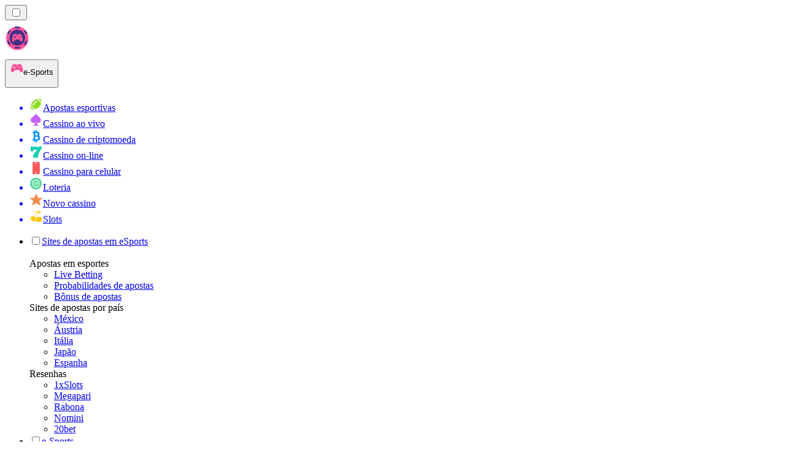

--- FILE ---
content_type: text/html; charset=utf-8
request_url: https://esportbetting.com.br/novidades/
body_size: 63140
content:
<!DOCTYPE html><html lang="en" data-theme="esports" dir="ltr"><head><meta charSet="utf-8"/><meta name="viewport" content="width=device-width, initial-scale=1"/><link rel="preload" as="image" imageSrcSet="/_next/image/?url=%2F_static%2Fassets%2Fcharacters%2Fesports%2Flogo.svg&amp;w=256&amp;q=75&amp;dpl=dpl_pUuBiKYiR2hJ1DNtT5CM2BncPRiz 1x, /_next/image/?url=%2F_static%2Fassets%2Fcharacters%2Fesports%2Flogo.svg&amp;w=640&amp;q=75&amp;dpl=dpl_pUuBiKYiR2hJ1DNtT5CM2BncPRiz 2x"/><link rel="preload" as="image" imageSrcSet="/_next/image/?url=%2F_static%2Fassets%2Fcharacters%2Fesports%2FselectorLogo.svg&amp;w=32&amp;q=75&amp;dpl=dpl_pUuBiKYiR2hJ1DNtT5CM2BncPRiz 1x, /_next/image/?url=%2F_static%2Fassets%2Fcharacters%2Fesports%2FselectorLogo.svg&amp;w=48&amp;q=75&amp;dpl=dpl_pUuBiKYiR2hJ1DNtT5CM2BncPRiz 2x"/><link rel="stylesheet" href="/_next/static/chunks/233ee06cd76a38d1.css?dpl=dpl_pUuBiKYiR2hJ1DNtT5CM2BncPRiz" data-precedence="next"/><link rel="stylesheet" href="/_next/static/chunks/bff08f63ccc9d2dc.css?dpl=dpl_pUuBiKYiR2hJ1DNtT5CM2BncPRiz" data-precedence="next"/><link rel="preload" as="script" fetchPriority="low" href="/_next/static/chunks/bbdef33321ed15f1.js?dpl=dpl_pUuBiKYiR2hJ1DNtT5CM2BncPRiz"/><script src="/_next/static/chunks/c76782231f2fead7.js?dpl=dpl_pUuBiKYiR2hJ1DNtT5CM2BncPRiz" async=""></script><script src="/_next/static/chunks/01a168667cc2f3ad.js?dpl=dpl_pUuBiKYiR2hJ1DNtT5CM2BncPRiz" async=""></script><script src="/_next/static/chunks/f5b9c5f501f6837c.js?dpl=dpl_pUuBiKYiR2hJ1DNtT5CM2BncPRiz" async=""></script><script src="/_next/static/chunks/turbopack-20472d1f6bd86bf2.js?dpl=dpl_pUuBiKYiR2hJ1DNtT5CM2BncPRiz" async=""></script><script src="/_next/static/chunks/ff1a16fafef87110.js?dpl=dpl_pUuBiKYiR2hJ1DNtT5CM2BncPRiz" async=""></script><script src="/_next/static/chunks/d39bad2786f469b9.js?dpl=dpl_pUuBiKYiR2hJ1DNtT5CM2BncPRiz" async=""></script><script src="/_next/static/chunks/bd7aacaa4667e337.js?dpl=dpl_pUuBiKYiR2hJ1DNtT5CM2BncPRiz" async=""></script><script src="/_next/static/chunks/f4373b6c848376f6.js?dpl=dpl_pUuBiKYiR2hJ1DNtT5CM2BncPRiz" async=""></script><meta name="next-size-adjust" content=""/><title>e-Sports News | Últimas notícias sobre jogos de azar em janeiro de 2026</title><meta name="description" content="A indústria de jogos de azar está em constante mudança, por isso é importante ficar de olho nas mudanças na indústria. Leia as últimas notícias de e-Sports aqui."/><link rel="canonical" href="https://esportbetting.com.br/novidades/"/><link rel="alternate" hrefLang="x-default" href="https://esportranker.com/news/"/><link rel="alternate" hrefLang="sv" href="https://esportranking.se/nyheter/"/><link rel="alternate" hrefLang="es-AR" href="https://apuestasesports.com.ar/noticias/"/><link rel="alternate" hrefLang="en-IN" href="https://esportsbettingranker.in/news/"/><link rel="alternate" hrefLang="en-NG" href="https://esportsbetting-ng.com/news/"/><link rel="alternate" hrefLang="es-PE" href="https://apuestasesports.pe/noticias/"/><link rel="alternate" hrefLang="en" href="https://esportranker.com/news/"/><link rel="alternate" hrefLang="fr" href="https://e-sportsfrance.com/actualit%C3%A9s/"/><link rel="alternate" hrefLang="th" href="https://esportbetting-th.com/%E0%B8%82%E0%B9%88%E0%B8%B2%E0%B8%A7/"/><link rel="alternate" hrefLang="da" href="https://esportsvaeddemal.dk/nyheder/"/><link rel="alternate" hrefLang="uk" href="https://esportsbetting-ua.com/%D0%BD%D0%BE%D0%B2%D0%B8%D0%BD%D0%B8/"/><link rel="alternate" hrefLang="en-ZA" href="https://esportbetting.co.za/news/"/><link rel="alternate" hrefLang="pl" href="https://e-sportbetting.pl/wiadomo%C5%9Bci/"/><link rel="alternate" hrefLang="en-ZW" href="https://esportranker-zw.com/news/"/><link rel="alternate" hrefLang="fi" href="https://esportfinland.com/uutiset/"/><link rel="alternate" hrefLang="en-PK" href="https://esport-pk.com/en/news/"/><link rel="alternate" hrefLang="it" href="https://esportbetting.it/novit%C3%A0/"/><link rel="alternate" hrefLang="am" href="https://esportranker-et.com/%E1%8B%9C%E1%8A%93/"/><link rel="alternate" hrefLang="id" href="https://esportbetting-id.com/berita/"/><link rel="alternate" hrefLang="fr-BE" href="https://esportwetten.be/fr/actualit%C3%A9s/"/><link rel="alternate" hrefLang="tr" href="https://e-sportsturkey.com/haberler/"/><link rel="alternate" hrefLang="es-CO" href="https://apuestasesports.co/noticias/"/><link rel="alternate" hrefLang="lv" href="https://esportbetting.lv/zi%C5%86as/"/><link rel="alternate" hrefLang="zh" href="https://esport-cn.com/%E6%96%B0%E9%97%BB/"/><link rel="alternate" hrefLang="es" href="https://esportbetting.es/noticias/"/><link rel="alternate" hrefLang="en-PH" href="https://esportsbetting-ph.com/news/"/><link rel="alternate" hrefLang="bn" href="https://esports-bd.com/%E0%A6%96%E0%A6%AC%E0%A6%B0/"/><link rel="alternate" hrefLang="ur-PK" href="https://esport-pk.com/%D8%AE%D8%A8%D8%B1%DB%8C%DA%BA/"/><link rel="alternate" hrefLang="mk" href="https://esportranker-mk.com/%D0%B2%D0%B5%D1%81%D1%82%D0%B8/"/><link rel="alternate" hrefLang="de" href="https://esportranking.de/neuigkeiten/"/><link rel="alternate" hrefLang="en-RW" href="https://esportranker-rw.com/news/"/><link rel="alternate" hrefLang="ro" href="https://esportbetting.ro/%C8%99tiri/"/><link rel="alternate" hrefLang="vi" href="https://e-sportbetting-vn.com/tin-t%E1%BB%A9c/"/><link rel="alternate" hrefLang="km" href="https://esportsbetting-kh.com/%E1%9E%96%E1%9F%90%E1%9E%8F%E1%9F%8C%E1%9E%98%E1%9E%B6%E1%9E%93/"/><link rel="alternate" hrefLang="el" href="https://esportbetting.gr/%CE%B5%CE%B9%CE%B4%CE%AE%CF%83%CE%B5%CE%B9%CF%82/"/><link rel="alternate" hrefLang="sl" href="https://esportranker-si.com/novice/"/><link rel="alternate" hrefLang="ja" href="https://esportsbetting.jp/%E3%83%8B%E3%83%A5%E3%83%BC%E3%82%B9/"/><link rel="alternate" hrefLang="es-VE" href="https://apuestasesports.com.ve/noticias/"/><link rel="alternate" hrefLang="pt-AO" href="https://esportranker-ao.com/novidades/"/><link rel="alternate" hrefLang="es-PY" href="https://apuestasesports.com.py/noticias/"/><link rel="alternate" hrefLang="es-EC" href="https://apuestasesports.ec/noticias/"/><link rel="alternate" hrefLang="ko" href="https://e-sportskorea.com/%EB%89%B4%EC%8A%A4/"/><link rel="alternate" hrefLang="ms" href="https://esport-my.com/berita/"/><link rel="alternate" hrefLang="en-GB" href="https://esportranking.co.uk/news/"/><link rel="alternate" hrefLang="en-GH" href="https://esportranker-gh.com/news/"/><link rel="alternate" hrefLang="sq" href="https://esportranker-al.com/lajme/"/><link rel="alternate" hrefLang="sr" href="https://esportranker-rs.com/%D0%BD%D0%BE%D0%B2%D0%BE%D1%81%D1%82%D0%B8/"/><link rel="alternate" hrefLang="ru" href="https://esportrussia.com/%D0%BD%D0%BE%D0%B2%D0%BE%D1%81%D1%82%D0%B8/"/><link rel="alternate" hrefLang="si" href="https://esports-lk.com/%E0%B6%B4%E0%B7%94%E0%B7%80%E0%B6%AD%E0%B7%8A/"/><link rel="alternate" hrefLang="bs" href="https://esportranker-ba.com/vijesti/"/><link rel="alternate" hrefLang="en-IE" href="https://esportranker.ie/news/"/><link rel="alternate" hrefLang="en-SG" href="https://esports-sg.com/news/"/><link rel="alternate" hrefLang="en-KE" href="https://esportsbetting-ke.com/news/"/><link rel="alternate" hrefLang="et" href="https://esportbetting.ee/uudised/"/><link rel="alternate" hrefLang="lt" href="https://esportbetting.lt/naujienos/"/><link rel="alternate" hrefLang="bg" href="https://e-sport.bg/%D0%BD%D0%BE%D0%B2%D0%B8%D0%BD%D0%B8/"/><link rel="alternate" hrefLang="en-CA" href="https://esportbet.ca/news/"/><link rel="alternate" hrefLang="zh-Hans-SG" href="https://esports-sg.com/zh/%E6%96%B0%E9%97%BB/"/><link rel="alternate" hrefLang="hr" href="https://esportranker-hr.com/vijesti/"/><link rel="alternate" hrefLang="de-AT" href="https://esportswetten.at/neuigkeiten/"/><link rel="alternate" hrefLang="es-MX" href="https://apuestasesports.mx/noticias/"/><link rel="alternate" hrefLang="hu" href="https://esportfogadas.com/h%C3%ADrek/"/><link rel="alternate" hrefLang="pt-PT" href="https://e-sport.pt/not%C3%ADcias/"/><link rel="alternate" hrefLang="en-NZ" href="https://esportbetting.co.nz/news/"/><link rel="alternate" hrefLang="fr-CA" href="https://esportbet.ca/fr/actualit%C3%A9s/"/><link rel="alternate" hrefLang="es-UY" href="https://apuestasesports.uy/noticias/"/><link rel="alternate" hrefLang="es-CL" href="https://apuestasesports.cl/noticias/"/><link rel="alternate" hrefLang="nl-BE" href="https://esportwetten.be/nieuws/"/><link rel="alternate" hrefLang="cs" href="https://esportbetting.cz/novinky/"/><link rel="alternate" hrefLang="ar" href="https://esportarabic.com/%D8%A7%D9%84%D8%A3%D8%AE%D8%A8%D8%A7%D8%B1/"/><link rel="alternate" hrefLang="nl" href="https://esportranker.nl/nieuws/"/><link rel="alternate" hrefLang="nb" href="https://e-sportnorge.com/nyheter/"/><link rel="alternate" hrefLang="sk" href="https://esportbetting.sk/spr%C3%A1vy/"/><link rel="alternate" hrefLang="en-ZM" href="https://esportranker-zm.com/news/"/><meta property="og:title" content="e-Sports News | Últimas notícias sobre jogos de azar em janeiro de 2026"/><meta property="og:description" content="A indústria de jogos de azar está em constante mudança, por isso é importante ficar de olho nas mudanças na indústria. Leia as últimas notícias de e-Sports aqui."/><meta property="og:url" content="https://esportbetting.com.br/novidades/"/><meta property="og:site_name" content="esportbetting.com.br"/><meta property="og:locale" content="pt"/><meta property="og:image" content="https://esportbetting.com.br/_static/assets/characters/esports/logo.svg"/><meta property="og:image:alt" content="Novidades"/><meta property="og:type" content="website"/><meta name="twitter:card" content="summary_large_image"/><meta name="twitter:title" content="e-Sports News | Últimas notícias sobre jogos de azar em janeiro de 2026"/><meta name="twitter:description" content="A indústria de jogos de azar está em constante mudança, por isso é importante ficar de olho nas mudanças na indústria. Leia as últimas notícias de e-Sports aqui."/><meta name="twitter:image" content="https://esportbetting.com.br/_static/assets/characters/esports/logo.svg"/><meta name="twitter:image:alt" content="Novidades"/><link rel="icon" href="https://res.cloudinary.com/wdnetwork/image/upload/v1760687952/wdn-solutions/allan/networks/rec4tMkSLWxeAanU9/dwfszztfrrnyguqlutvx.png"/><script>
            rudderanalytics = window.rudderanalytics = [];
            for (var methods = ["load", "page", "track", "identify", "alias", "group", "ready", "reset", "getAnonymousId", "setAnonymousId"], i = 0; i < methods.length; i++) {
                var method = methods[i];
                rudderanalytics[method] = function(a) {
                    return function() {
                        rudderanalytics.push([a].concat(Array.prototype.slice.call(arguments)))
                    }
                }(method)
            };</script><script type="text/javascript">
        !function(){"use strict";window.RudderSnippetVersion="3.2.0";var e="rudderanalytics";window[e]||(window[e]=[])
        ;var rudderanalytics=window[e];if(Array.isArray(rudderanalytics)){
        if(true===rudderanalytics.snippetExecuted&&window.console&&console.error){
        console.error("RudderStack JavaScript SDK snippet included more than once.")}else{rudderanalytics.snippetExecuted=true,
        window.rudderAnalyticsBuildType="legacy";var sdkBaseUrl="https://cdn.xstat.org";var sdkVersion="v3"
        ;var sdkFileName="rsa.min.js";var scriptLoadingMode="async"
        ;var r=["setDefaultInstanceKey","load","ready","page","track","identify","alias","group","reset","setAnonymousId","startSession","endSession","consent","addCustomIntegration"]
        ;for(var n=0;n<r.length;n++){var t=r[n];rudderanalytics[t]=function(r){return function(){var n
        ;Array.isArray(window[e])?rudderanalytics.push([r].concat(Array.prototype.slice.call(arguments))):null===(n=window[e][r])||void 0===n||n.apply(window[e],arguments)
        }}(t)}try{
        new Function('class Test{field=()=>{};test({prop=[]}={}){return prop?(prop?.property??[...prop]):import("");}}'),
        window.rudderAnalyticsBuildType="modern"}catch(i){}var d=document.head||document.getElementsByTagName("head")[0]
        ;var o=document.body||document.getElementsByTagName("body")[0];window.rudderAnalyticsAddScript=function(e,r,n){
        var t=document.createElement("script");t.src=e,t.setAttribute("data-loader","RS_JS_SDK"),r&&n&&t.setAttribute(r,n),
        "async"===scriptLoadingMode?t.async=true:"defer"===scriptLoadingMode&&(t.defer=true),
        d?d.insertBefore(t,d.firstChild):o.insertBefore(t,o.firstChild)},window.rudderAnalyticsMount=function(){!function(){
        if("undefined"==typeof globalThis){var e;var r=function getGlobal(){
        return"undefined"!=typeof self?self:"undefined"!=typeof window?window:null}();r&&Object.defineProperty(r,"globalThis",{
        value:r,configurable:true})}
        }(),window.rudderAnalyticsAddScript("".concat(sdkBaseUrl,"/").concat(sdkVersion,"/").concat(window.rudderAnalyticsBuildType,"/").concat(sdkFileName),"data-rsa-write-key","2meh7uI0DvjDHZteK8vantlqj47")
        },
        "undefined"==typeof Promise||"undefined"==typeof globalThis?window.rudderAnalyticsAddScript("https://polyfill-fastly.io/v3/polyfill.min.js?version=3.111.0&features=Symbol%2CPromise&callback=rudderAnalyticsMount"):window.rudderAnalyticsMount()
        ;var loadOptions={pluginsSDKBaseURL: "https://cdn.xstat.org/v3/modern/plugins", destSDKBaseURL: "https://cdn.xstat.org/v3/modern/js-integrations", configUrl: "https://api.xstat.org"};rudderanalytics.load("2meh7uI0DvjDHZteK8vantlqj47","https://dataplane.xstat.org",loadOptions)}}}();
        </script><script src="/_next/static/chunks/a6dad97d9634a72d.js?dpl=dpl_pUuBiKYiR2hJ1DNtT5CM2BncPRiz" noModule=""></script></head><body class="inter_fea38105-module__7KR6oa__variable montserrat_43b7b7a9-module__wUOlla__variable bg-bg-tertiary min-h-screen"><div hidden=""><!--$--><!--/$--></div><!--&--><!--&--><!--&--><!--&--><!--$--><!--html--><!--head--><!--body--><!--$--><!--$--><!--/$--><!--$?--><template id="B:0"></template><!--/$--><!--/$--><header class="laptop:sticky laptop:top-0 bg-bg-primary laptop:pb-2 relative z-50 w-full pb-2"><div class="tablet:max-w-[768px] laptop:max-w-[1024px] desktop:max-w-[1220px] tablet:px-0 mx-auto px-5 laptop:relative laptop:pt-[10px] laptop:grid-cols-[auto_1fr] laptop:grid-rows-[auto_auto] grid w-full grid-cols-3 items-center pt-2"><div class="laptop:hidden peer/hamburger flex items-center justify-start"><button type="button"><label for="hamburger" aria-label="Open menu" class="bg-bg-secondary/50 hover:bg-bg-secondary/70 has-[:checked]:bg-bg-secondary/50 relative flex h-[40px] w-[40px] cursor-pointer items-center justify-center rounded-md p-[5.5px_5px]"><div class="relative flex h-[10px] w-[14px] flex-col items-start gap-[2px]"><input type="checkbox" id="hamburger" class="peer hidden"/><span class="absolute top-0 h-[2px] w-full origin-center rounded-[26.71px] bg-white/70 transition-all duration-300 ease-out peer-checked:top-1/2 peer-checked:-translate-y-1/2 peer-checked:rotate-45"></span><span class="absolute top-[4px] h-[2px] w-full origin-center rounded-[26.71px] bg-white/70 transition-all duration-300 ease-out peer-checked:top-1/2 peer-checked:-translate-y-1/2 peer-checked:opacity-0"></span><span class="absolute top-[8px] h-[2px] w-full origin-center rounded-[26.71px] bg-white/70 transition-all duration-300 ease-out peer-checked:top-1/2 peer-checked:-translate-y-1/2 peer-checked:-rotate-45"></span></div></label></button></div><div class="laptop:row-span-2 laptop:justify-start flex items-center justify-center"><a href="/"><img alt="logo" width="250" height="60" decoding="async" data-nimg="1" class="desktop:w-[253px] desktop:h-[60px] laptop:w-[190px] laptop:max-w-[190px] laptop:h-[80px] laptop:object-left laptop:mt-0 h-[60px] w-[165px] max-w-[165px] object-contain object-center desktop:max-w-[var(--logo-w-desktop)]" style="color:transparent;object-fit:contain;object-position:left;--logo-w-desktop:250px" srcSet="/_next/image/?url=%2F_static%2Fassets%2Fcharacters%2Fesports%2Flogo.svg&amp;w=256&amp;q=75&amp;dpl=dpl_pUuBiKYiR2hJ1DNtT5CM2BncPRiz 1x, /_next/image/?url=%2F_static%2Fassets%2Fcharacters%2Fesports%2Flogo.svg&amp;w=640&amp;q=75&amp;dpl=dpl_pUuBiKYiR2hJ1DNtT5CM2BncPRiz 2x" src="/_next/image/?url=%2F_static%2Fassets%2Fcharacters%2Fesports%2Flogo.svg&amp;w=640&amp;q=75&amp;dpl=dpl_pUuBiKYiR2hJ1DNtT5CM2BncPRiz"/></a></div><div class="flex items-center justify-end gap-3"><div class="relative laptop:flex hidden w-auto min-w-[177px]"><button type="button" class="group flex h-[40px] w-full cursor-pointer items-center justify-between rounded-[4px] px-3 py-[6px] transition-colors bg-bg-secondary/50 hover:bg-bg-secondary/70"><div class="flex items-center"><img alt="selected e-Sports logo" width="22" height="22" decoding="async" data-nimg="1" class="laptop:w-[22px] laptop:h-[22px] h-[20px] w-[20px] ltr:ml-0 ltr:mr-2 rtl:ml-2 rtl:mr-0" style="color:transparent" srcSet="/_next/image/?url=%2F_static%2Fassets%2Fcharacters%2Fesports%2FselectorLogo.svg&amp;w=32&amp;q=75&amp;dpl=dpl_pUuBiKYiR2hJ1DNtT5CM2BncPRiz 1x, /_next/image/?url=%2F_static%2Fassets%2Fcharacters%2Fesports%2FselectorLogo.svg&amp;w=48&amp;q=75&amp;dpl=dpl_pUuBiKYiR2hJ1DNtT5CM2BncPRiz 2x" src="/_next/image/?url=%2F_static%2Fassets%2Fcharacters%2Fesports%2FselectorLogo.svg&amp;w=48&amp;q=75&amp;dpl=dpl_pUuBiKYiR2hJ1DNtT5CM2BncPRiz"/><span class="text-white/80 hover:text-white laptop:block laptop:text-sm whitespace-nowrap text-left text-xs ltr:ml-1 ltr:mr-0 rtl:ml-0 rtl:mr-1 hidden">e-Sports</span></div><svg width="6" height="10" viewBox="0 0 6 10" fill="none" xmlns="http://www.w3.org/2000/svg" size="4" class="fill-white h-[8px] w-[8px] rotate-90 transition-transform duration-200 ltr:ml-[5px] rtl:mr-[5px]"><path d="M6 5C6 5.24845 5.87565 5.49689 5.7513 5.62112L1.64767 9.7205C1.27461 10.0932 0.65285 10.0932 0.279793 9.7205C-0.0932643 9.34783 -0.0932643 8.72671 0.279793 8.35404L3.63731 5L0.279792 1.64596C-0.0932646 1.27329 -0.0932647 0.652175 0.279792 0.279504C0.652849 -0.0931673 1.27461 -0.0931674 1.64767 0.279504L5.62694 4.25466C5.87565 4.50311 6 4.75155 6 5Z"></path></svg></button><ul class="bg-bg-secondary absolute z-40 mt-1 rounded-[4px] shadow-lg ltr:right-0 rtl:left-0 max-h-[60vh] overflow-y-scroll w-[177px] py-2 pl-1 flex-col gap-2 hidden" role="menu" tabindex="0"><a href="https://bettingranker.com.br" target="_self" rel="noopener"><li class="text-white/80 hover:text-white caption-2 whitespace-nowrap border-b-white/10 p-2 first:rounded-tl-[4px] first:rounded-tr-[4px] last:rounded-bl-[4px] last:rounded-br-[4px] hover:cursor-pointer [&amp;:not(:last-child)]:border-b-[1px] bg-transparent group"><div class="flex items-center"><img alt="Apostas esportivas logo" loading="lazy" width="22" height="22" decoding="async" data-nimg="1" class="laptop:w-[22px] laptop:h-[22px] h-[20px] w-[20px] opacity-80 group-hover:opacity-100" style="color:transparent" srcSet="/_next/image/?url=%2F_static%2Fassets%2Fcharacters%2Fbetting%2FselectorLogo.svg&amp;w=32&amp;q=75&amp;dpl=dpl_pUuBiKYiR2hJ1DNtT5CM2BncPRiz 1x, /_next/image/?url=%2F_static%2Fassets%2Fcharacters%2Fbetting%2FselectorLogo.svg&amp;w=48&amp;q=75&amp;dpl=dpl_pUuBiKYiR2hJ1DNtT5CM2BncPRiz 2x" src="/_next/image/?url=%2F_static%2Fassets%2Fcharacters%2Fbetting%2FselectorLogo.svg&amp;w=48&amp;q=75&amp;dpl=dpl_pUuBiKYiR2hJ1DNtT5CM2BncPRiz"/><span class="ltr:ml-2 rtl:mr-2">Apostas esportivas</span></div></li></a><a href="https://livecasinorank.com.br" target="_self" rel="noopener"><li class="text-white/80 hover:text-white caption-2 whitespace-nowrap border-b-white/10 p-2 first:rounded-tl-[4px] first:rounded-tr-[4px] last:rounded-bl-[4px] last:rounded-br-[4px] hover:cursor-pointer [&amp;:not(:last-child)]:border-b-[1px] bg-transparent group"><div class="flex items-center"><img alt="Cassino ao vivo logo" loading="lazy" width="22" height="22" decoding="async" data-nimg="1" class="laptop:w-[22px] laptop:h-[22px] h-[20px] w-[20px] opacity-80 group-hover:opacity-100" style="color:transparent" srcSet="/_next/image/?url=%2F_static%2Fassets%2Fcharacters%2Flive%2FselectorLogo.svg&amp;w=32&amp;q=75&amp;dpl=dpl_pUuBiKYiR2hJ1DNtT5CM2BncPRiz 1x, /_next/image/?url=%2F_static%2Fassets%2Fcharacters%2Flive%2FselectorLogo.svg&amp;w=48&amp;q=75&amp;dpl=dpl_pUuBiKYiR2hJ1DNtT5CM2BncPRiz 2x" src="/_next/image/?url=%2F_static%2Fassets%2Fcharacters%2Flive%2FselectorLogo.svg&amp;w=48&amp;q=75&amp;dpl=dpl_pUuBiKYiR2hJ1DNtT5CM2BncPRiz"/><span class="ltr:ml-2 rtl:mr-2">Cassino ao vivo</span></div></li></a><a href="https://cryptocasinos-br.com" target="_self" rel="noopener"><li class="text-white/80 hover:text-white caption-2 whitespace-nowrap border-b-white/10 p-2 first:rounded-tl-[4px] first:rounded-tr-[4px] last:rounded-bl-[4px] last:rounded-br-[4px] hover:cursor-pointer [&amp;:not(:last-child)]:border-b-[1px] bg-transparent group"><div class="flex items-center"><img alt="Cassino de criptomoeda logo" loading="lazy" width="22" height="22" decoding="async" data-nimg="1" class="laptop:w-[22px] laptop:h-[22px] h-[20px] w-[20px] opacity-80 group-hover:opacity-100" style="color:transparent" srcSet="/_next/image/?url=%2F_static%2Fassets%2Fcharacters%2Fcrypto%2FselectorLogo.svg&amp;w=32&amp;q=75&amp;dpl=dpl_pUuBiKYiR2hJ1DNtT5CM2BncPRiz 1x, /_next/image/?url=%2F_static%2Fassets%2Fcharacters%2Fcrypto%2FselectorLogo.svg&amp;w=48&amp;q=75&amp;dpl=dpl_pUuBiKYiR2hJ1DNtT5CM2BncPRiz 2x" src="/_next/image/?url=%2F_static%2Fassets%2Fcharacters%2Fcrypto%2FselectorLogo.svg&amp;w=48&amp;q=75&amp;dpl=dpl_pUuBiKYiR2hJ1DNtT5CM2BncPRiz"/><span class="ltr:ml-2 rtl:mr-2">Cassino de criptomoeda</span></div></li></a><a href="https://onlinecasinorank.com.br" target="_self" rel="noopener"><li class="text-white/80 hover:text-white caption-2 whitespace-nowrap border-b-white/10 p-2 first:rounded-tl-[4px] first:rounded-tr-[4px] last:rounded-bl-[4px] last:rounded-br-[4px] hover:cursor-pointer [&amp;:not(:last-child)]:border-b-[1px] bg-transparent group"><div class="flex items-center"><img alt="Cassino on-line logo" loading="lazy" width="22" height="22" decoding="async" data-nimg="1" class="laptop:w-[22px] laptop:h-[22px] h-[20px] w-[20px] opacity-80 group-hover:opacity-100" style="color:transparent" srcSet="/_next/image/?url=%2F_static%2Fassets%2Fcharacters%2Fonline%2FselectorLogo.svg&amp;w=32&amp;q=75&amp;dpl=dpl_pUuBiKYiR2hJ1DNtT5CM2BncPRiz 1x, /_next/image/?url=%2F_static%2Fassets%2Fcharacters%2Fonline%2FselectorLogo.svg&amp;w=48&amp;q=75&amp;dpl=dpl_pUuBiKYiR2hJ1DNtT5CM2BncPRiz 2x" src="/_next/image/?url=%2F_static%2Fassets%2Fcharacters%2Fonline%2FselectorLogo.svg&amp;w=48&amp;q=75&amp;dpl=dpl_pUuBiKYiR2hJ1DNtT5CM2BncPRiz"/><span class="ltr:ml-2 rtl:mr-2">Cassino on-line</span></div></li></a><a href="https://mobilecasinorank.com.br" target="_self" rel="noopener"><li class="text-white/80 hover:text-white caption-2 whitespace-nowrap border-b-white/10 p-2 first:rounded-tl-[4px] first:rounded-tr-[4px] last:rounded-bl-[4px] last:rounded-br-[4px] hover:cursor-pointer [&amp;:not(:last-child)]:border-b-[1px] bg-transparent group"><div class="flex items-center"><img alt="Cassino para celular logo" loading="lazy" width="22" height="22" decoding="async" data-nimg="1" class="laptop:w-[22px] laptop:h-[22px] h-[20px] w-[20px] opacity-80 group-hover:opacity-100" style="color:transparent" srcSet="/_next/image/?url=%2F_static%2Fassets%2Fcharacters%2Fmobile%2FselectorLogo.svg&amp;w=32&amp;q=75&amp;dpl=dpl_pUuBiKYiR2hJ1DNtT5CM2BncPRiz 1x, /_next/image/?url=%2F_static%2Fassets%2Fcharacters%2Fmobile%2FselectorLogo.svg&amp;w=48&amp;q=75&amp;dpl=dpl_pUuBiKYiR2hJ1DNtT5CM2BncPRiz 2x" src="/_next/image/?url=%2F_static%2Fassets%2Fcharacters%2Fmobile%2FselectorLogo.svg&amp;w=48&amp;q=75&amp;dpl=dpl_pUuBiKYiR2hJ1DNtT5CM2BncPRiz"/><span class="ltr:ml-2 rtl:mr-2">Cassino para celular</span></div></li></a><a href="https://Lottorank.com.br" target="_self" rel="noopener"><li class="text-white/80 hover:text-white caption-2 whitespace-nowrap border-b-white/10 p-2 first:rounded-tl-[4px] first:rounded-tr-[4px] last:rounded-bl-[4px] last:rounded-br-[4px] hover:cursor-pointer [&amp;:not(:last-child)]:border-b-[1px] bg-transparent group"><div class="flex items-center"><img alt="Loteria logo" loading="lazy" width="22" height="22" decoding="async" data-nimg="1" class="laptop:w-[22px] laptop:h-[22px] h-[20px] w-[20px] opacity-80 group-hover:opacity-100" style="color:transparent" srcSet="/_next/image/?url=%2F_static%2Fassets%2Fcharacters%2Flotto%2FselectorLogo.svg&amp;w=32&amp;q=75&amp;dpl=dpl_pUuBiKYiR2hJ1DNtT5CM2BncPRiz 1x, /_next/image/?url=%2F_static%2Fassets%2Fcharacters%2Flotto%2FselectorLogo.svg&amp;w=48&amp;q=75&amp;dpl=dpl_pUuBiKYiR2hJ1DNtT5CM2BncPRiz 2x" src="/_next/image/?url=%2F_static%2Fassets%2Fcharacters%2Flotto%2FselectorLogo.svg&amp;w=48&amp;q=75&amp;dpl=dpl_pUuBiKYiR2hJ1DNtT5CM2BncPRiz"/><span class="ltr:ml-2 rtl:mr-2">Loteria</span></div></li></a><a href="https://newcasinos-brazil.com" target="_self" rel="noopener"><li class="text-white/80 hover:text-white caption-2 whitespace-nowrap border-b-white/10 p-2 first:rounded-tl-[4px] first:rounded-tr-[4px] last:rounded-bl-[4px] last:rounded-br-[4px] hover:cursor-pointer [&amp;:not(:last-child)]:border-b-[1px] bg-transparent group"><div class="flex items-center"><img alt="Novo cassino logo" loading="lazy" width="22" height="22" decoding="async" data-nimg="1" class="laptop:w-[22px] laptop:h-[22px] h-[20px] w-[20px] opacity-80 group-hover:opacity-100" style="color:transparent" srcSet="/_next/image/?url=%2F_static%2Fassets%2Fcharacters%2Fnew%2FselectorLogo.svg&amp;w=32&amp;q=75&amp;dpl=dpl_pUuBiKYiR2hJ1DNtT5CM2BncPRiz 1x, /_next/image/?url=%2F_static%2Fassets%2Fcharacters%2Fnew%2FselectorLogo.svg&amp;w=48&amp;q=75&amp;dpl=dpl_pUuBiKYiR2hJ1DNtT5CM2BncPRiz 2x" src="/_next/image/?url=%2F_static%2Fassets%2Fcharacters%2Fnew%2FselectorLogo.svg&amp;w=48&amp;q=75&amp;dpl=dpl_pUuBiKYiR2hJ1DNtT5CM2BncPRiz"/><span class="ltr:ml-2 rtl:mr-2">Novo cassino</span></div></li></a><a href="https://slotsrank.com.br" target="_self" rel="noopener"><li class="text-white/80 hover:text-white caption-2 whitespace-nowrap border-b-white/10 p-2 first:rounded-tl-[4px] first:rounded-tr-[4px] last:rounded-bl-[4px] last:rounded-br-[4px] hover:cursor-pointer [&amp;:not(:last-child)]:border-b-[1px] bg-transparent group"><div class="flex items-center"><img alt="Slots logo" loading="lazy" width="22" height="22" decoding="async" data-nimg="1" class="laptop:w-[22px] laptop:h-[22px] h-[20px] w-[20px] opacity-80 group-hover:opacity-100" style="color:transparent" srcSet="/_next/image/?url=%2F_static%2Fassets%2Fcharacters%2Fslots%2FselectorLogo.svg&amp;w=32&amp;q=75&amp;dpl=dpl_pUuBiKYiR2hJ1DNtT5CM2BncPRiz 1x, /_next/image/?url=%2F_static%2Fassets%2Fcharacters%2Fslots%2FselectorLogo.svg&amp;w=48&amp;q=75&amp;dpl=dpl_pUuBiKYiR2hJ1DNtT5CM2BncPRiz 2x" src="/_next/image/?url=%2F_static%2Fassets%2Fcharacters%2Fslots%2FselectorLogo.svg&amp;w=48&amp;q=75&amp;dpl=dpl_pUuBiKYiR2hJ1DNtT5CM2BncPRiz"/><span class="ltr:ml-2 rtl:mr-2">Slots</span></div></li></a></ul></div></div><div class="bg-bg-primary animate-in slide-in-from-top-4 laptop:static laptop:animate-none laptop:block laptop:w-auto laptop:rounded-none laptop:bg-transparent laptop:px-0 laptop:pb-0 laptop:pt-0 laptop:col-start-2 laptop:row-start-2 laptop:justify-self-end absolute right-0 top-full z-20 mt-0 hidden w-full rounded-bl-[20px] rounded-br-[20px] px-4 pb-4 pt-0 peer-has-[:checked]/hamburger:block"><div class="tablet:max-w-[768px] laptop:max-w-[1024px] flex w-full items-center gap-4 self-center"><nav class="flex w-full items-center"><ul class="laptop:gap-10 desktop:gap-12 laptop:flex-row laptop:items-center flex w-full flex-col items-start"><li class="group relative list-none"><label class="laptop:text-sm desktop:text-base laptop:group-hover:text-white relative z-10 cursor-pointer font-normal text-white/80 hover:text-white has-[:checked]:text-white laptop:w-max laptop:py-2 laptop:px-0 laptop:pb-0 flex w-full items-center gap-2 rounded-[6px] px-[10px] py-3 transition-all peer has-[:checked]:before:absolute has-[:checked]:before:inset-0 has-[:checked]:before:-z-10 has-[:checked]:before:rounded-[6px] has-[:checked]:before:bg-black has-[:checked]:before:opacity-10" for="link-/sites-de-apostas-esportivas/"><input type="checkbox" id="link-/sites-de-apostas-esportivas/" class="peer hidden"/><a class="laptop:text-white/80 laptop:group-hover:text-white flex items-center gap-2 hover:text-white" href="/sites-de-apostas-esportivas/">Sites de apostas em eSports</a><div class="laptop:group-hover:rotate-0 rtl:laptop:group-hover:rotate-180 laptop:group-hover:fill-white rotate-90 fill-white/60 transition-all peer-checked:fill-white ltr:peer-checked:rotate-0 rtl:peer-checked:rotate-180 laptop:p-0 p-2"><svg width="6" height="10" viewBox="0 0 6 10" fill="none" xmlns="http://www.w3.org/2000/svg" class="fill-white/60"><path d="M6 5C6 5.24845 5.87565 5.49689 5.7513 5.62112L1.64767 9.7205C1.27461 10.0932 0.65285 10.0932 0.279793 9.7205C-0.0932643 9.34783 -0.0932643 8.72671 0.279793 8.35404L3.63731 5L0.279792 1.64596C-0.0932646 1.27329 -0.0932647 0.652175 0.279792 0.279504C0.652849 -0.0931673 1.27461 -0.0931674 1.64767 0.279504L5.62694 4.25466C5.87565 4.50311 6 4.75155 6 5Z"></path></svg></div></label><div class="bg-bg-primary absolute left-0 z-20 hidden h-[20px] w-full laptop:group-hover:block"></div><div id="link-/sites-de-apostas-esportivas/-dropdown" class="flex-col flex-wrap laptop:absolute laptop:top-[calc(100%+0px)] laptop:bg-bg-primary laptop:rounded-bl-[20px] laptop:rounded-br-[20px] laptop:py-9 laptop:px-12 laptop:gap-3 laptop:flex-row laptop:shadow-bg-primary laptop:shadow-[0px_4px_84px_0px] z-20 laptop:min-w-max laptop:max-w-[90vw] laptop:left-1/2 laptop:-translate-x-1/2 tablet:max-w-[768px] laptop: laptop:group-hover:grid desktop:gap-6 laptop:[grid-template-columns:var(--dynamic-cols)] hidden gap-2 peer-has-[:checked]:grid" style="--dynamic-cols:repeat(3, auto)"><div class="laptop:p-0 laptop:flex laptop:flex-col items-start laptop:px-0 laptop:pb-0 laptop:pt-0 pb-[15px] pl-[15px] pt-2"><span class="laptop:mr-5 desktop:text-base font-inter text-sm font-medium uppercase">Apostas em esportes</span><ul class="laptop:flex laptop:flex-col flex list-none flex-col items-start gap-2 laptop:mt-4 mt-4"><li><a href="/guias/live-betting/" class="cursor-pointer block w-max py-[2px] transition-all h-max font-montserrat text-white/80 hover:text-accent laptop:max-w-[20vw] desktop:text-sm max-w-[85vw] overflow-hidden text-ellipsis whitespace-nowrap text-sm">Live Betting</a></li><li><a href="/probabilidades-de-apostas/" class="cursor-pointer block w-max py-[2px] transition-all h-max font-montserrat text-white/80 hover:text-accent laptop:max-w-[20vw] desktop:text-sm max-w-[85vw] overflow-hidden text-ellipsis whitespace-nowrap text-sm">Probabilidades de apostas</a></li><li><a href="/bônus/" class="cursor-pointer block w-max py-[2px] transition-all h-max font-montserrat text-white/80 hover:text-accent laptop:max-w-[20vw] desktop:text-sm max-w-[85vw] overflow-hidden text-ellipsis whitespace-nowrap text-sm">Bônus de apostas</a></li></ul></div><div class="laptop:p-0 laptop:flex laptop:flex-col items-start laptop:px-0 laptop:pb-0 laptop:pt-0 pb-[15px] pl-[15px] pt-2"><span class="laptop:mr-5 desktop:text-base font-inter text-sm font-medium uppercase">Sites de apostas por país</span><ul class="laptop:flex laptop:flex-col flex list-none flex-col items-start gap-2 laptop:mt-4 mt-4"><li><a href="/méxico/" class="cursor-pointer block w-max py-[2px] transition-all h-max font-montserrat text-white/80 hover:text-accent laptop:max-w-[20vw] desktop:text-sm max-w-[85vw] overflow-hidden text-ellipsis whitespace-nowrap text-sm">México</a></li><li><a href="/áustria/" class="cursor-pointer block w-max py-[2px] transition-all h-max font-montserrat text-white/80 hover:text-accent laptop:max-w-[20vw] desktop:text-sm max-w-[85vw] overflow-hidden text-ellipsis whitespace-nowrap text-sm">Áustria</a></li><li><a href="/itália/" class="cursor-pointer block w-max py-[2px] transition-all h-max font-montserrat text-white/80 hover:text-accent laptop:max-w-[20vw] desktop:text-sm max-w-[85vw] overflow-hidden text-ellipsis whitespace-nowrap text-sm">Itália</a></li><li><a href="/japão/" class="cursor-pointer block w-max py-[2px] transition-all h-max font-montserrat text-white/80 hover:text-accent laptop:max-w-[20vw] desktop:text-sm max-w-[85vw] overflow-hidden text-ellipsis whitespace-nowrap text-sm">Japão</a></li><li><a href="/espanha/" class="cursor-pointer block w-max py-[2px] transition-all h-max font-montserrat text-white/80 hover:text-accent laptop:max-w-[20vw] desktop:text-sm max-w-[85vw] overflow-hidden text-ellipsis whitespace-nowrap text-sm">Espanha</a></li></ul></div><div class="laptop:p-0 laptop:flex laptop:flex-col items-start laptop:px-0 laptop:pb-0 laptop:pt-0 pb-[15px] pl-[15px] pt-2"><span class="laptop:mr-5 desktop:text-base font-inter text-sm font-medium uppercase">Resenhas</span><ul class="laptop:flex laptop:flex-col flex list-none flex-col items-start gap-2 laptop:mt-4 mt-4"><!--$?--><template id="B:1"></template><div></div><!--/$--></ul></div></div></li><li class="group relative list-none"><label class="laptop:text-sm desktop:text-base laptop:group-hover:text-white relative z-10 cursor-pointer font-normal text-white/80 hover:text-white has-[:checked]:text-white laptop:w-max laptop:py-2 laptop:px-0 laptop:pb-0 flex w-full items-center gap-2 rounded-[6px] px-[10px] py-3 transition-all peer has-[:checked]:before:absolute has-[:checked]:before:inset-0 has-[:checked]:before:-z-10 has-[:checked]:before:rounded-[6px] has-[:checked]:before:bg-black has-[:checked]:before:opacity-10" for="link-/e-sports/"><input type="checkbox" id="link-/e-sports/" class="peer hidden"/><a class="laptop:text-white/80 laptop:group-hover:text-white flex items-center gap-2 hover:text-white" href="/e-sports/">e-Sports</a><div class="laptop:group-hover:rotate-0 rtl:laptop:group-hover:rotate-180 laptop:group-hover:fill-white rotate-90 fill-white/60 transition-all peer-checked:fill-white ltr:peer-checked:rotate-0 rtl:peer-checked:rotate-180 laptop:p-0 p-2"><svg width="6" height="10" viewBox="0 0 6 10" fill="none" xmlns="http://www.w3.org/2000/svg" class="fill-white/60"><path d="M6 5C6 5.24845 5.87565 5.49689 5.7513 5.62112L1.64767 9.7205C1.27461 10.0932 0.65285 10.0932 0.279793 9.7205C-0.0932643 9.34783 -0.0932643 8.72671 0.279793 8.35404L3.63731 5L0.279792 1.64596C-0.0932646 1.27329 -0.0932647 0.652175 0.279792 0.279504C0.652849 -0.0931673 1.27461 -0.0931674 1.64767 0.279504L5.62694 4.25466C5.87565 4.50311 6 4.75155 6 5Z"></path></svg></div></label><div class="bg-bg-primary absolute left-0 z-20 hidden h-[20px] w-full laptop:group-hover:block"></div><div id="link-/e-sports/-dropdown" class="flex-col flex-wrap laptop:absolute laptop:top-[calc(100%+0px)] laptop:bg-bg-primary laptop:rounded-bl-[20px] laptop:rounded-br-[20px] laptop:py-9 laptop:px-12 laptop:gap-3 laptop:flex-row laptop:shadow-bg-primary laptop:shadow-[0px_4px_84px_0px] z-20 laptop:min-w-max laptop:max-w-[90vw] laptop:left-1/2 laptop:-translate-x-1/2 tablet:max-w-[768px] laptop: laptop:group-hover:grid desktop:gap-6 laptop:[grid-template-columns:var(--dynamic-cols)] hidden gap-2 peer-has-[:checked]:grid" style="--dynamic-cols:repeat(3, auto)"><div class="laptop:p-0 laptop:flex laptop:flex-col items-start laptop:px-0 laptop:pb-0 laptop:pt-0 pb-[15px] pl-[15px] pt-2"><span class="laptop:mr-5 desktop:text-base font-inter text-sm font-medium uppercase">Esports</span><ul class="laptop:flex laptop:flex-col flex list-none flex-col items-start gap-2 laptop:mt-4 mt-4"><li><a href="/e-sports/league-of-legends/" class="cursor-pointer block w-max py-[2px] transition-all h-max font-montserrat text-white/80 hover:text-accent laptop:max-w-[20vw] desktop:text-sm max-w-[85vw] overflow-hidden text-ellipsis whitespace-nowrap text-sm">League of Legends</a></li><li><a href="/e-sports/call-of-duty/" class="cursor-pointer block w-max py-[2px] transition-all h-max font-montserrat text-white/80 hover:text-accent laptop:max-w-[20vw] desktop:text-sm max-w-[85vw] overflow-hidden text-ellipsis whitespace-nowrap text-sm">Call of Duty</a></li><li><a href="/e-sports/dota-2/" class="cursor-pointer block w-max py-[2px] transition-all h-max font-montserrat text-white/80 hover:text-accent laptop:max-w-[20vw] desktop:text-sm max-w-[85vw] overflow-hidden text-ellipsis whitespace-nowrap text-sm">Dota 2</a></li><li><a href="/e-sports/valorant/" class="cursor-pointer block w-max py-[2px] transition-all h-max font-montserrat text-white/80 hover:text-accent laptop:max-w-[20vw] desktop:text-sm max-w-[85vw] overflow-hidden text-ellipsis whitespace-nowrap text-sm">Valorant</a></li><li><a href="/e-sports/csgo/" class="cursor-pointer block w-max py-[2px] transition-all h-max font-montserrat text-white/80 hover:text-accent laptop:max-w-[20vw] desktop:text-sm max-w-[85vw] overflow-hidden text-ellipsis whitespace-nowrap text-sm">CS:GO</a></li></ul></div><div class="laptop:p-0 laptop:flex laptop:flex-col items-start laptop:px-0 laptop:pb-0 laptop:pt-0 pb-[15px] pl-[15px] pt-2"><span class="laptop:mr-5 desktop:text-base font-inter text-sm font-medium uppercase">Probabilidades</span><ul class="laptop:flex laptop:flex-col flex list-none flex-col items-start gap-2 laptop:mt-4 mt-4"><li><a href="/probabilidades-de-apostas/league-of-legends-betting-odds/" class="cursor-pointer block w-max py-[2px] transition-all h-max font-montserrat text-white/80 hover:text-accent laptop:max-w-[20vw] desktop:text-sm max-w-[85vw] overflow-hidden text-ellipsis whitespace-nowrap text-sm">League of Legends Betting Odds</a></li><li><a href="/probabilidades-de-apostas/call-of-duty-betting-odds/" class="cursor-pointer block w-max py-[2px] transition-all h-max font-montserrat text-white/80 hover:text-accent laptop:max-w-[20vw] desktop:text-sm max-w-[85vw] overflow-hidden text-ellipsis whitespace-nowrap text-sm">Call of Duty Betting Odds</a></li><li><a href="/probabilidades-de-apostas/dota-2-betting-odds/" class="cursor-pointer block w-max py-[2px] transition-all h-max font-montserrat text-white/80 hover:text-accent laptop:max-w-[20vw] desktop:text-sm max-w-[85vw] overflow-hidden text-ellipsis whitespace-nowrap text-sm">Dota 2 Betting Odds</a></li><li><a href="/probabilidades-de-apostas/valorant-betting-odds/" class="cursor-pointer block w-max py-[2px] transition-all h-max font-montserrat text-white/80 hover:text-accent laptop:max-w-[20vw] desktop:text-sm max-w-[85vw] overflow-hidden text-ellipsis whitespace-nowrap text-sm">Valorant Betting Odds</a></li><li><a href="/probabilidades-de-apostas/csgo-betting-odds/" class="cursor-pointer block w-max py-[2px] transition-all h-max font-montserrat text-white/80 hover:text-accent laptop:max-w-[20vw] desktop:text-sm max-w-[85vw] overflow-hidden text-ellipsis whitespace-nowrap text-sm">CS:GO Betting Odds</a></li></ul></div><div class="laptop:p-0 laptop:flex laptop:flex-col items-start laptop:px-0 laptop:pb-0 laptop:pt-0 pb-[15px] pl-[15px] pt-2"><span class="laptop:mr-5 desktop:text-base font-inter text-sm font-medium uppercase">Guias de jogos de esportes</span><ul class="laptop:flex laptop:flex-col flex list-none flex-col items-start gap-2 laptop:mt-4 mt-4"><li><a href="/guias/how-to-bet/" class="cursor-pointer block w-max py-[2px] transition-all h-max font-montserrat text-white/80 hover:text-accent laptop:max-w-[20vw] desktop:text-sm max-w-[85vw] overflow-hidden text-ellipsis whitespace-nowrap text-sm">How to Bet</a></li><li><a href="/guias/betting-picks/" class="cursor-pointer block w-max py-[2px] transition-all h-max font-montserrat text-white/80 hover:text-accent laptop:max-w-[20vw] desktop:text-sm max-w-[85vw] overflow-hidden text-ellipsis whitespace-nowrap text-sm">Escolhas de apostas em esportes</a></li><li><a href="/guias/esports-game-genres/" class="cursor-pointer block w-max py-[2px] transition-all h-max font-montserrat text-white/80 hover:text-accent laptop:max-w-[20vw] desktop:text-sm max-w-[85vw] overflow-hidden text-ellipsis whitespace-nowrap text-sm">Gêneros de esportes</a></li><li><a href="/guias/betting-strategy/" class="cursor-pointer block w-max py-[2px] transition-all h-max font-montserrat text-white/80 hover:text-accent laptop:max-w-[20vw] desktop:text-sm max-w-[85vw] overflow-hidden text-ellipsis whitespace-nowrap text-sm">Estratégia de apostas esportivas</a></li><li><a href="/guias/terminology/" class="cursor-pointer block w-max py-[2px] transition-all h-max font-montserrat text-white/80 hover:text-accent laptop:max-w-[20vw] desktop:text-sm max-w-[85vw] overflow-hidden text-ellipsis whitespace-nowrap text-sm">Terminology</a></li></ul></div></div></li><li class="group relative list-none"><label class="laptop:text-sm desktop:text-base laptop:group-hover:text-white relative z-10 cursor-pointer font-normal text-white/80 hover:text-white has-[:checked]:text-white laptop:w-max laptop:py-2 laptop:px-0 laptop:pb-0 flex w-full items-center gap-2 rounded-[6px] px-[10px] py-3 transition-all peer has-[:checked]:before:absolute has-[:checked]:before:inset-0 has-[:checked]:before:-z-10 has-[:checked]:before:rounded-[6px] has-[:checked]:before:bg-black has-[:checked]:before:opacity-10" for="link-/torneios/"><input type="checkbox" id="link-/torneios/" class="peer hidden"/><a class="laptop:text-white/80 laptop:group-hover:text-white flex items-center gap-2 hover:text-white" href="/torneios/">Torneios</a><div class="laptop:group-hover:rotate-0 rtl:laptop:group-hover:rotate-180 laptop:group-hover:fill-white rotate-90 fill-white/60 transition-all peer-checked:fill-white ltr:peer-checked:rotate-0 rtl:peer-checked:rotate-180 laptop:p-0 p-2"><svg width="6" height="10" viewBox="0 0 6 10" fill="none" xmlns="http://www.w3.org/2000/svg" class="fill-white/60"><path d="M6 5C6 5.24845 5.87565 5.49689 5.7513 5.62112L1.64767 9.7205C1.27461 10.0932 0.65285 10.0932 0.279793 9.7205C-0.0932643 9.34783 -0.0932643 8.72671 0.279793 8.35404L3.63731 5L0.279792 1.64596C-0.0932646 1.27329 -0.0932647 0.652175 0.279792 0.279504C0.652849 -0.0931673 1.27461 -0.0931674 1.64767 0.279504L5.62694 4.25466C5.87565 4.50311 6 4.75155 6 5Z"></path></svg></div></label><div class="bg-bg-primary absolute left-0 z-20 hidden h-[20px] w-full laptop:group-hover:block"></div><div id="link-/torneios/-dropdown" class="flex-col flex-wrap laptop:absolute laptop:top-[calc(100%+0px)] laptop:bg-bg-primary laptop:rounded-bl-[20px] laptop:rounded-br-[20px] laptop:py-9 laptop:px-12 laptop:gap-3 laptop:flex-row laptop:shadow-bg-primary laptop:shadow-[0px_4px_84px_0px] z-20 laptop:min-w-max laptop:max-w-[90vw] laptop:left-1/2 laptop:-translate-x-1/2 tablet:max-w-[768px] laptop: laptop:group-hover:grid desktop:gap-6 laptop:[grid-template-columns:var(--dynamic-cols)] hidden gap-2 peer-has-[:checked]:grid" style="--dynamic-cols:repeat(2, auto)"><div class="laptop:p-0 laptop:flex laptop:flex-col items-start laptop:px-0 laptop:pb-0 laptop:pt-0 pb-[15px] pl-[15px] pt-2"><span class="laptop:mr-5 desktop:text-base font-inter text-sm font-medium uppercase">Melhores torneios</span><ul class="laptop:flex laptop:flex-col flex list-none flex-col items-start gap-2 laptop:mt-4 mt-4"><li><a href="/torneios/pgl-csgo-major/" class="cursor-pointer block w-max py-[2px] transition-all h-max font-montserrat text-white/80 hover:text-accent laptop:max-w-[20vw] desktop:text-sm max-w-[85vw] overflow-hidden text-ellipsis whitespace-nowrap text-sm">PGL CS:GO Major</a></li><li><a href="/torneios/league-of-legends-world-championship/" class="cursor-pointer block w-max py-[2px] transition-all h-max font-montserrat text-white/80 hover:text-accent laptop:max-w-[20vw] desktop:text-sm max-w-[85vw] overflow-hidden text-ellipsis whitespace-nowrap text-sm">League of Legends World Championship</a></li><li><a href="/torneios/overwatch-league/" class="cursor-pointer block w-max py-[2px] transition-all h-max font-montserrat text-white/80 hover:text-accent laptop:max-w-[20vw] desktop:text-sm max-w-[85vw] overflow-hidden text-ellipsis whitespace-nowrap text-sm">Overwatch League</a></li><li><a href="/torneios/call-of-duty-league/" class="cursor-pointer block w-max py-[2px] transition-all h-max font-montserrat text-white/80 hover:text-accent laptop:max-w-[20vw] desktop:text-sm max-w-[85vw] overflow-hidden text-ellipsis whitespace-nowrap text-sm">Call of Duty League</a></li><li><a href="/torneios/the-international/" class="cursor-pointer block w-max py-[2px] transition-all h-max font-montserrat text-white/80 hover:text-accent laptop:max-w-[20vw] desktop:text-sm max-w-[85vw] overflow-hidden text-ellipsis whitespace-nowrap text-sm">The International</a></li></ul></div><div class="laptop:p-0 laptop:flex laptop:flex-col items-start laptop:px-0 laptop:pb-0 laptop:pt-0 pb-[15px] pl-[15px] pt-2"><span class="laptop:mr-5 desktop:text-base font-inter text-sm font-medium uppercase">Outros torneios</span><ul class="laptop:flex laptop:flex-col flex list-none flex-col items-start gap-2 laptop:mt-4 mt-4"><li><a href="/torneios/arena-campeonato-mundial/" class="cursor-pointer block w-max py-[2px] transition-all h-max font-montserrat text-white/80 hover:text-accent laptop:max-w-[20vw] desktop:text-sm max-w-[85vw] overflow-hidden text-ellipsis whitespace-nowrap text-sm">Arena Campeonato Mundial</a></li><li><a href="/torneios/blast-premier/" class="cursor-pointer block w-max py-[2px] transition-all h-max font-montserrat text-white/80 hover:text-accent laptop:max-w-[20vw] desktop:text-sm max-w-[85vw] overflow-hidden text-ellipsis whitespace-nowrap text-sm">BLAST Premier</a></li><li><a href="/torneios/dota-major-championships/" class="cursor-pointer block w-max py-[2px] transition-all h-max font-montserrat text-white/80 hover:text-accent laptop:max-w-[20vw] desktop:text-sm max-w-[85vw] overflow-hidden text-ellipsis whitespace-nowrap text-sm">Dota Major Championships</a></li><li><a href="/torneios/arena-of-valor-international-championship/" class="cursor-pointer block w-max py-[2px] transition-all h-max font-montserrat text-white/80 hover:text-accent laptop:max-w-[20vw] desktop:text-sm max-w-[85vw] overflow-hidden text-ellipsis whitespace-nowrap text-sm">Arena of Valor International Championship</a></li><li><a href="/torneios/esl-gaming/" class="cursor-pointer block w-max py-[2px] transition-all h-max font-montserrat text-white/80 hover:text-accent laptop:max-w-[20vw] desktop:text-sm max-w-[85vw] overflow-hidden text-ellipsis whitespace-nowrap text-sm">ESL Gaming</a></li></ul></div></div></li><li class="group relative list-none"><label class="laptop:text-sm desktop:text-base laptop:group-hover:text-white relative z-10 cursor-pointer font-normal text-white/80 hover:text-white has-[:checked]:text-white laptop:w-max laptop:py-2 laptop:px-0 laptop:pb-0 flex w-full items-center gap-2 rounded-[6px] px-[10px] py-3 transition-all peer has-[:checked]:before:absolute has-[:checked]:before:inset-0 has-[:checked]:before:-z-10 has-[:checked]:before:rounded-[6px] has-[:checked]:before:bg-black has-[:checked]:before:opacity-10" for="link-/guias/"><input type="checkbox" id="link-/guias/" class="peer hidden"/><a class="laptop:text-white/80 laptop:group-hover:text-white flex items-center gap-2 hover:text-white" href="/guias/">Guias</a><div class="laptop:group-hover:rotate-0 rtl:laptop:group-hover:rotate-180 laptop:group-hover:fill-white rotate-90 fill-white/60 transition-all peer-checked:fill-white ltr:peer-checked:rotate-0 rtl:peer-checked:rotate-180 laptop:p-0 p-2"><svg width="6" height="10" viewBox="0 0 6 10" fill="none" xmlns="http://www.w3.org/2000/svg" class="fill-white/60"><path d="M6 5C6 5.24845 5.87565 5.49689 5.7513 5.62112L1.64767 9.7205C1.27461 10.0932 0.65285 10.0932 0.279793 9.7205C-0.0932643 9.34783 -0.0932643 8.72671 0.279793 8.35404L3.63731 5L0.279792 1.64596C-0.0932646 1.27329 -0.0932647 0.652175 0.279792 0.279504C0.652849 -0.0931673 1.27461 -0.0931674 1.64767 0.279504L5.62694 4.25466C5.87565 4.50311 6 4.75155 6 5Z"></path></svg></div></label><div class="bg-bg-primary absolute left-0 z-20 hidden h-[20px] w-full laptop:group-hover:block"></div><div id="link-/guias/-dropdown" class="flex-col flex-wrap laptop:absolute laptop:top-[calc(100%+0px)] laptop:bg-bg-primary laptop:rounded-bl-[20px] laptop:rounded-br-[20px] laptop:py-9 laptop:px-12 laptop:gap-3 laptop:flex-row laptop:shadow-bg-primary laptop:shadow-[0px_4px_84px_0px] z-20 laptop:min-w-max laptop:max-w-[90vw] laptop:left-1/2 laptop:-translate-x-1/2 tablet:max-w-[768px] laptop: laptop:group-hover:grid desktop:gap-6 laptop:[grid-template-columns:var(--dynamic-cols)] hidden gap-2 peer-has-[:checked]:grid" style="--dynamic-cols:repeat(2, auto)"><div class="laptop:p-0 laptop:flex laptop:flex-col items-start laptop:px-0 laptop:pb-0 laptop:pt-0 pb-[15px] pl-[15px] pt-2"><span class="laptop:mr-5 desktop:text-base font-inter text-sm font-medium uppercase">Guias de bônus</span><ul class="laptop:flex laptop:flex-col flex list-none flex-col items-start gap-2 laptop:mt-4 mt-4"><li><a href="/bônus/apostas-grátis/" class="cursor-pointer block w-max py-[2px] transition-all h-max font-montserrat text-white/80 hover:text-accent laptop:max-w-[20vw] desktop:text-sm max-w-[85vw] overflow-hidden text-ellipsis whitespace-nowrap text-sm">Apostas grátis</a></li><li><a href="/bônus/códigos-de-bônus/" class="cursor-pointer block w-max py-[2px] transition-all h-max font-montserrat text-white/80 hover:text-accent laptop:max-w-[20vw] desktop:text-sm max-w-[85vw] overflow-hidden text-ellipsis whitespace-nowrap text-sm">Códigos de bônus</a></li><li><a href="/bônus/bônus-sem-depósito/" class="cursor-pointer block w-max py-[2px] transition-all h-max font-montserrat text-white/80 hover:text-accent laptop:max-w-[20vw] desktop:text-sm max-w-[85vw] overflow-hidden text-ellipsis whitespace-nowrap text-sm">Bônus sem depósito</a></li></ul></div><div class="laptop:p-0 laptop:flex laptop:flex-col items-start laptop:px-0 laptop:pb-0 laptop:pt-0 pb-[15px] pl-[15px] pt-2"><span class="laptop:mr-5 desktop:text-base font-inter text-sm font-medium uppercase">Guias de apostas esportivas</span><ul class="laptop:flex laptop:flex-col flex list-none flex-col items-start gap-2 laptop:mt-4 mt-4"><li><a href="/guias/fantasy-betting/" class="cursor-pointer block w-max py-[2px] transition-all h-max font-montserrat text-white/80 hover:text-accent laptop:max-w-[20vw] desktop:text-sm max-w-[85vw] overflow-hidden text-ellipsis whitespace-nowrap text-sm">Fantasy Betting</a></li><li><a href="/guias/skin-betting/" class="cursor-pointer block w-max py-[2px] transition-all h-max font-montserrat text-white/80 hover:text-accent laptop:max-w-[20vw] desktop:text-sm max-w-[85vw] overflow-hidden text-ellipsis whitespace-nowrap text-sm">Skin Betting</a></li><li><a href="/guias/arbitrage-betting/" class="cursor-pointer block w-max py-[2px] transition-all h-max font-montserrat text-white/80 hover:text-accent laptop:max-w-[20vw] desktop:text-sm max-w-[85vw] overflow-hidden text-ellipsis whitespace-nowrap text-sm">Arbitrage Betting</a></li></ul></div></div></li><li class="group relative list-none w-max"><label class="laptop:text-sm desktop:text-base laptop:group-hover:text-white relative z-10 cursor-pointer font-normal text-white/80 hover:text-white has-[:checked]:text-white laptop:w-max laptop:py-2 laptop:px-0 laptop:pb-0 flex w-full items-center gap-2 rounded-[6px] px-[10px] py-3 transition-all" for="link-/novidades/"><input type="checkbox" id="link-/novidades/" class="peer hidden"/><a class="laptop:text-white/80 laptop:group-hover:text-white flex items-center gap-2 hover:text-white" href="/novidades/">Novidades</a></label><div class="bg-bg-primary absolute left-0 z-20 hidden h-[20px] w-full"></div></li></ul></nav></div></div></div></header><main class="pt-0"><section class="from-bg-primary to-bg-secondary relative overflow-hidden bg-gradient-to-b"><div class="tablet:max-w-[768px] laptop:max-w-[1024px] desktop:max-w-[1220px] tablet:px-0 mx-auto w-full px-5 flex flex-col items-start"><script id="breadcrumbSchema" type="application/ld+json">{"@context":"https://schema.org","@type":"BreadcrumbList","itemListElement":[{"@type":"ListItem","position":1,"item":{"@id":"https://esportbetting.com.br/","name":"e-Sports"}},{"@type":"ListItem","position":2,"item":{"@id":"https://esportbetting.com.br/novidades/","name":"Novidades"}}]}</script><div class="laptop:mt-2 mb-2 flex max-w-full items-center justify-center gap-2 overflow-hidden laptop:justify-start"><a href="/" class="laptop:text-[13px] truncate text-[11px] text-white/50">e-Sports</a><svg width="6" height="10" viewBox="0 0 6 10" fill="none" xmlns="http://www.w3.org/2000/svg" class="laptop:w-[6px] laptop:h-2 h-[6px] w-[4px] fill-white/60 rtl:rotate-180"><path d="M6 5C6 5.24845 5.87565 5.49689 5.7513 5.62112L1.64767 9.7205C1.27461 10.0932 0.65285 10.0932 0.279793 9.7205C-0.0932643 9.34783 -0.0932643 8.72671 0.279793 8.35404L3.63731 5L0.279792 1.64596C-0.0932646 1.27329 -0.0932647 0.652175 0.279792 0.279504C0.652849 -0.0931673 1.27461 -0.0931674 1.64767 0.279504L5.62694 4.25466C5.87565 4.50311 6 4.75155 6 5Z"></path></svg><span class="laptop:text-[13px] truncate text-[11px] text-accent-contrast">Novidades</span></div><div class="laptop:flex-row desktop:gap-10 flex flex-col gap-7"><div class="laptop:mt-6 mb-2 flex flex-col"><div class="laptop:gap-5 flex flex-col gap-7"><h1 class="heading-1 laptop:text-left uppercase">Novidades</h1></div></div></div></div></section><section class="desktop:pt-16 bg-bg-tertiary pb-10 pt-10"><div class="tablet:max-w-[768px] laptop:max-w-[1024px] desktop:max-w-[1220px] tablet:px-0 mx-auto w-full px-5"><div class="grid w-full grid-cols-1 gap-3 md:grid-cols-4"><div class="flex w-full flex-col gap-1.5"><div class="relative w-full overflow-hidden rounded-b-[10px] rounded-t-[20px]"><span class="bg-bg-primary absolute left-3 top-3 z-10 rounded-[90px] px-[10px] py-[7px] text-sm text-white">05.01.2026</span><img alt="News Image" loading="lazy" width="400" height="200" decoding="async" data-nimg="1" class="h-[200px] w-full object-cover" style="color:transparent" srcSet="/_next/image/?url=https%3A%2F%2Fres.cloudinary.com%2Fwdnetwork%2Fimage%2Fupload%2Fv1767599431%2Fwdn-solutions%2Fallan%2Fnetworks%2Frec4tMkSLWxeAanU9%2Fesports-ecosystems-strengthen-regulation-bfyjq.jpg&amp;w=640&amp;q=75 1x, /_next/image/?url=https%3A%2F%2Fres.cloudinary.com%2Fwdnetwork%2Fimage%2Fupload%2Fv1767599431%2Fwdn-solutions%2Fallan%2Fnetworks%2Frec4tMkSLWxeAanU9%2Fesports-ecosystems-strengthen-regulation-bfyjq.jpg&amp;w=828&amp;q=75 2x" src="/_next/image/?url=https%3A%2F%2Fres.cloudinary.com%2Fwdnetwork%2Fimage%2Fupload%2Fv1767599431%2Fwdn-solutions%2Fallan%2Fnetworks%2Frec4tMkSLWxeAanU9%2Fesports-ecosystems-strengthen-regulation-bfyjq.jpg&amp;w=828&amp;q=75"/></div><a class="flex flex-col rounded-b-[20px] rounded-t-[10px] bg-white p-4 hover:shadow-[inset_0px_2px_4px_#FFFFFF17]" href="/novidades/atualizações-de-integridade-do-regulamento-de-apostas-esportivas/"><div class="relative mb-1 ltr:text-left rtl:text-right"><span class="text-bg-primary text-lg font-semibold">Ecossistemas de esportes eletrônicos fortalecem a regulamentação e a integridade</span></div><div class="text-bg-primary line-clamp-3 text-sm ltr:text-left rtl:text-right">O Brasil implementa aumentos graduais de impostos sobre operadoras licenciadas enquanto expande a lista de títulos de esportes eletrônicos elegíveis para apostas.</div></a></div><div class="flex w-full flex-col gap-1.5"><div class="relative w-full overflow-hidden rounded-b-[10px] rounded-t-[20px]"><span class="bg-bg-primary absolute left-3 top-3 z-10 rounded-[90px] px-[10px] py-[7px] text-sm text-white">31.12.2025</span><img alt="News Image" loading="lazy" width="400" height="200" decoding="async" data-nimg="1" class="h-[200px] w-full object-cover" style="color:transparent" srcSet="/_next/image/?url=https%3A%2F%2Fres.cloudinary.com%2Fwdnetwork%2Fimage%2Fupload%2Fv1767169440%2Fwdn-solutions%2Fallan%2Fnetworks%2Frec4tMkSLWxeAanU9%2Fesports-betting-sector-eyes-zcf6t.jpg&amp;w=640&amp;q=75 1x, /_next/image/?url=https%3A%2F%2Fres.cloudinary.com%2Fwdnetwork%2Fimage%2Fupload%2Fv1767169440%2Fwdn-solutions%2Fallan%2Fnetworks%2Frec4tMkSLWxeAanU9%2Fesports-betting-sector-eyes-zcf6t.jpg&amp;w=828&amp;q=75 2x" src="/_next/image/?url=https%3A%2F%2Fres.cloudinary.com%2Fwdnetwork%2Fimage%2Fupload%2Fv1767169440%2Fwdn-solutions%2Fallan%2Fnetworks%2Frec4tMkSLWxeAanU9%2Fesports-betting-sector-eyes-zcf6t.jpg&amp;w=828&amp;q=75"/></div><a class="flex flex-col rounded-b-[20px] rounded-t-[10px] bg-white p-4 hover:shadow-[inset_0px_2px_4px_#FFFFFF17]" href="/novidades/perspectivas-de-apostas-esportivas-de-2026/"><div class="relative mb-1 ltr:text-left rtl:text-right"><span class="text-bg-primary text-lg font-semibold">Setor de apostas esportivas visa forte crescimento em 2026</span></div><div class="text-bg-primary line-clamp-3 text-sm ltr:text-left rtl:text-right">O setor global de apostas esportivas entra em 2026 pronto para uma expansão contínua, com projeções de mercado indicando receita superior a 3 bilhões de dólares em meio a regulamentações em maturação e políticas de editores em evolução nas principais regiões. Os analistas prevêem um impulso sustentado dos desenvolvimentos de 2025, incluindo os patrocínios de apostas aprovados da Riot Games para as equipes de League of Legends e VALORANT, bem como aprimoramentos proativos de integridade na Europa, América Latina e Ásia-Pacífico.</div></a></div><div class="flex w-full flex-col gap-1.5"><div class="relative w-full overflow-hidden rounded-b-[10px] rounded-t-[20px]"><span class="bg-bg-primary absolute left-3 top-3 z-10 rounded-[90px] px-[10px] py-[7px] text-sm text-white">17.12.2025</span><img alt="News Image" loading="lazy" width="400" height="200" decoding="async" data-nimg="1" class="h-[200px] w-full object-cover" style="color:transparent" srcSet="/_next/image/?url=https%3A%2F%2Fres.cloudinary.com%2Fwdnetwork%2Fimage%2Fupload%2Fv1765958260%2Fwdn-solutions%2Fallan%2Fnetworks%2Frec4tMkSLWxeAanU9%2Friot-games-opens-door-wuq65.png&amp;w=640&amp;q=75 1x, /_next/image/?url=https%3A%2F%2Fres.cloudinary.com%2Fwdnetwork%2Fimage%2Fupload%2Fv1765958260%2Fwdn-solutions%2Fallan%2Fnetworks%2Frec4tMkSLWxeAanU9%2Friot-games-opens-door-wuq65.png&amp;w=828&amp;q=75 2x" src="/_next/image/?url=https%3A%2F%2Fres.cloudinary.com%2Fwdnetwork%2Fimage%2Fupload%2Fv1765958260%2Fwdn-solutions%2Fallan%2Fnetworks%2Frec4tMkSLWxeAanU9%2Friot-games-opens-door-wuq65.png&amp;w=828&amp;q=75"/></div><a class="flex flex-col rounded-b-[20px] rounded-t-[10px] bg-white p-4 hover:shadow-[inset_0px_2px_4px_#FFFFFF17]" href="/novidades/patrocínios-de-apostas-da-riot-games/"><div class="relative mb-1 ltr:text-left rtl:text-right"><span class="text-bg-primary text-lg font-semibold">Riot Games abre portas para patrocínios de apostas</span></div><div class="text-bg-primary line-clamp-3 text-sm ltr:text-left rtl:text-right">A Riot Games suspendeu sua antiga proibição de patrocínios de apostas para equipes parceiras nos ecossistemas de esports de League of Legends e VALORANT. A partir de 2025, organizações de nível 1 nas Américas e na região EMEA poderão buscar parcerias com operadoras de apostas aprovadas, marcando uma mudança crucial na política da editora em direção à integração de jogos de azar regulamentados.</div></a></div><div class="flex w-full flex-col gap-1.5"><div class="relative w-full overflow-hidden rounded-b-[10px] rounded-t-[20px]"><span class="bg-bg-primary absolute left-3 top-3 z-10 rounded-[90px] px-[10px] py-[7px] text-sm text-white">29.05.2025</span><img alt="News Image" loading="lazy" width="400" height="200" decoding="async" data-nimg="1" class="h-[200px] w-full object-cover" style="color:transparent" srcSet="/_next/image/?url=https%3A%2F%2Fres.cloudinary.com%2Fwdnetwork%2Fimage%2Fupload%2Fv1748529544%2Fwdn-solutions%2Fallan%2Fnetworks%2Frec4tMkSLWxeAanU9%2Fed96a565-773d-4a3a-9cf8-d07cc1a44259.jpg&amp;w=640&amp;q=75 1x, /_next/image/?url=https%3A%2F%2Fres.cloudinary.com%2Fwdnetwork%2Fimage%2Fupload%2Fv1748529544%2Fwdn-solutions%2Fallan%2Fnetworks%2Frec4tMkSLWxeAanU9%2Fed96a565-773d-4a3a-9cf8-d07cc1a44259.jpg&amp;w=828&amp;q=75 2x" src="/_next/image/?url=https%3A%2F%2Fres.cloudinary.com%2Fwdnetwork%2Fimage%2Fupload%2Fv1748529544%2Fwdn-solutions%2Fallan%2Fnetworks%2Frec4tMkSLWxeAanU9%2Fed96a565-773d-4a3a-9cf8-d07cc1a44259.jpg&amp;w=828&amp;q=75"/></div><a class="flex flex-col rounded-b-[20px] rounded-t-[10px] bg-white p-4 hover:shadow-[inset_0px_2px_4px_#FFFFFF17]" href="/novidades/street-fighter-6-marca-o-segundo-aniversário-com-eventos-épicos/"><div class="relative mb-1 ltr:text-left rtl:text-right"><span class="text-bg-primary text-lg font-semibold">Street Fighter 6 marca o segundo aniversário com eventos épicos</span></div><div class="text-bg-primary line-clamp-3 text-sm ltr:text-left rtl:text-right">Street Fighter 6 está marcando um marco espetacular ao comemorar seu aniversário de dois anos em 2 de junho de 2025. A Capcom planejou uma série empolgante de eventos para fãs dedicados, incluindo itens comemorativos gratuitos, cinco eventos imersivos no jogo e uma promoção especial de aniversário em uma loja com skins e cosméticos exclusivos.</div></a></div><div class="flex w-full flex-col gap-1.5"><div class="relative w-full overflow-hidden rounded-b-[10px] rounded-t-[20px]"><span class="bg-bg-primary absolute left-3 top-3 z-10 rounded-[90px] px-[10px] py-[7px] text-sm text-white">28.05.2025</span><img alt="News Image" loading="lazy" width="400" height="200" decoding="async" data-nimg="1" class="h-[200px] w-full object-cover" style="color:transparent" srcSet="/_next/image/?url=https%3A%2F%2Fres.cloudinary.com%2Fwdnetwork%2Fimage%2Fupload%2Fv1748498684%2Fwdn-solutions%2Fallan%2Fnetworks%2Frec4tMkSLWxeAanU9%2F13e967b8-5298-4770-ae27-97796159585b.jpg&amp;w=640&amp;q=75 1x, /_next/image/?url=https%3A%2F%2Fres.cloudinary.com%2Fwdnetwork%2Fimage%2Fupload%2Fv1748498684%2Fwdn-solutions%2Fallan%2Fnetworks%2Frec4tMkSLWxeAanU9%2F13e967b8-5298-4770-ae27-97796159585b.jpg&amp;w=828&amp;q=75 2x" src="/_next/image/?url=https%3A%2F%2Fres.cloudinary.com%2Fwdnetwork%2Fimage%2Fupload%2Fv1748498684%2Fwdn-solutions%2Fallan%2Fnetworks%2Frec4tMkSLWxeAanU9%2F13e967b8-5298-4770-ae27-97796159585b.jpg&amp;w=828&amp;q=75"/></div><a class="flex flex-col rounded-b-[20px] rounded-t-[10px] bg-white p-4 hover:shadow-[inset_0px_2px_4px_#FFFFFF17]" href="/novidades/mongolz-entra-no-dota-2-com-uma-lista-totalmente-mongol/"><div class="relative mb-1 ltr:text-left rtl:text-right"><span class="text-bg-primary text-lg font-semibold">MongolZ entra no Dota 2 com uma lista totalmente mongol</span></div><div class="text-bg-primary line-clamp-3 text-sm ltr:text-left rtl:text-right">O MongolZ está fazendo sucesso na arena de esportes eletrônicos mais uma vez. Depois de alcançar um sucesso notável em Counter Strike 2, a organização está entrando no cenário do Dota 2 com uma lista totalmente mongol, marcando uma mudança significativa em relação à formação internacional anterior.</div></a></div><div class="flex w-full flex-col gap-1.5"><div class="relative w-full overflow-hidden rounded-b-[10px] rounded-t-[20px]"><span class="bg-bg-primary absolute left-3 top-3 z-10 rounded-[90px] px-[10px] py-[7px] text-sm text-white">28.05.2025</span><img alt="News Image" loading="lazy" width="400" height="200" decoding="async" data-nimg="1" class="h-[200px] w-full object-cover" style="color:transparent" srcSet="/_next/image/?url=https%3A%2F%2Fres.cloudinary.com%2Fwdnetwork%2Fimage%2Fupload%2Fv1748470344%2Fwdn-solutions%2Fallan%2Fnetworks%2Frec4tMkSLWxeAanU9%2F1dd89680-6fb2-4275-8ccb-b1387e818937.jpg&amp;w=640&amp;q=75 1x, /_next/image/?url=https%3A%2F%2Fres.cloudinary.com%2Fwdnetwork%2Fimage%2Fupload%2Fv1748470344%2Fwdn-solutions%2Fallan%2Fnetworks%2Frec4tMkSLWxeAanU9%2F1dd89680-6fb2-4275-8ccb-b1387e818937.jpg&amp;w=828&amp;q=75 2x" src="/_next/image/?url=https%3A%2F%2Fres.cloudinary.com%2Fwdnetwork%2Fimage%2Fupload%2Fv1748470344%2Fwdn-solutions%2Fallan%2Fnetworks%2Frec4tMkSLWxeAanU9%2F1dd89680-6fb2-4275-8ccb-b1387e818937.jpg&amp;w=828&amp;q=75"/></div><a class="flex flex-col rounded-b-[20px] rounded-t-[10px] bg-white p-4 hover:shadow-[inset_0px_2px_4px_#FFFFFF17]" href="/novidades/verão-de-jogos-em-nova-york-começa-a-extravagância-de-esportes-eletrônicos/"><div class="relative mb-1 ltr:text-left rtl:text-right"><span class="text-bg-primary text-lg font-semibold">Verão de jogos em Nova York: começa a extravagância de esportes eletrônicos</span></div><div class="text-bg-primary line-clamp-3 text-sm ltr:text-left rtl:text-right">O NYC Video Game Festival dá início ao vibrante “NYC Summer of Games”, uma homenagem municipal à comunidade de jogos digitais que reúne competições inovadoras, exposições interativas e talentos inspiradores.</div></a></div><div class="flex w-full flex-col gap-1.5"><div class="relative w-full overflow-hidden rounded-b-[10px] rounded-t-[20px]"><span class="bg-bg-primary absolute left-3 top-3 z-10 rounded-[90px] px-[10px] py-[7px] text-sm text-white">28.05.2025</span><img alt="News Image" loading="lazy" width="400" height="200" decoding="async" data-nimg="1" class="h-[200px] w-full object-cover" style="color:transparent" srcSet="/_next/image/?url=https%3A%2F%2Fres.cloudinary.com%2Fwdnetwork%2Fimage%2Fupload%2Fv1748442429%2Fwdn-solutions%2Fallan%2Fnetworks%2Frec4tMkSLWxeAanU9%2F237ce9f8-881b-465f-8dab-afbe1a35dfb7.jpg&amp;w=640&amp;q=75 1x, /_next/image/?url=https%3A%2F%2Fres.cloudinary.com%2Fwdnetwork%2Fimage%2Fupload%2Fv1748442429%2Fwdn-solutions%2Fallan%2Fnetworks%2Frec4tMkSLWxeAanU9%2F237ce9f8-881b-465f-8dab-afbe1a35dfb7.jpg&amp;w=828&amp;q=75 2x" src="/_next/image/?url=https%3A%2F%2Fres.cloudinary.com%2Fwdnetwork%2Fimage%2Fupload%2Fv1748442429%2Fwdn-solutions%2Fallan%2Fnetworks%2Frec4tMkSLWxeAanU9%2F237ce9f8-881b-465f-8dab-afbe1a35dfb7.jpg&amp;w=828&amp;q=75"/></div><a class="flex flex-col rounded-b-[20px] rounded-t-[10px] bg-white p-4 hover:shadow-[inset_0px_2px_4px_#FFFFFF17]" href="/novidades/fatal-fury-revive-com-torneio-de-e-sports-de-1-milhão-de-dólares/"><div class="relative mb-1 ltr:text-left rtl:text-right"><span class="text-bg-primary text-lg font-semibold">Fatal Fury revive com torneio de e-sports de 1 milhão de dólares</span></div><div class="text-bg-primary line-clamp-3 text-sm ltr:text-left rtl:text-right">Fatal Fury: City of Wolves marca um retorno ousado ao cenário dos jogos de luta, misturando mecânicas clássicas dos anos 1990 com a emoção moderna dos esportes eletrônicos. Lançado em abril de 2025, o jogo reinventa seu legado ao introduzir elementos de RPG e ampla personalização de personagens, prometendo uma experiência nova e familiar para fãs antigos e novos jogadores.</div></a></div><div class="flex w-full flex-col gap-1.5"><div class="relative w-full overflow-hidden rounded-b-[10px] rounded-t-[20px]"><span class="bg-bg-primary absolute left-3 top-3 z-10 rounded-[90px] px-[10px] py-[7px] text-sm text-white">27.05.2025</span><img alt="News Image" loading="lazy" width="400" height="200" decoding="async" data-nimg="1" class="h-[200px] w-full object-cover" style="color:transparent" srcSet="/_next/image/?url=https%3A%2F%2Fres.cloudinary.com%2Fwdnetwork%2Fimage%2Fupload%2Fv1748381903%2Fwdn-solutions%2Fallan%2Fnetworks%2Frec4tMkSLWxeAanU9%2F02029a7d-dfd3-4d88-899c-7dca2fe593ca.jpg&amp;w=640&amp;q=75 1x, /_next/image/?url=https%3A%2F%2Fres.cloudinary.com%2Fwdnetwork%2Fimage%2Fupload%2Fv1748381903%2Fwdn-solutions%2Fallan%2Fnetworks%2Frec4tMkSLWxeAanU9%2F02029a7d-dfd3-4d88-899c-7dca2fe593ca.jpg&amp;w=828&amp;q=75 2x" src="/_next/image/?url=https%3A%2F%2Fres.cloudinary.com%2Fwdnetwork%2Fimage%2Fupload%2Fv1748381903%2Fwdn-solutions%2Fallan%2Fnetworks%2Frec4tMkSLWxeAanU9%2F02029a7d-dfd3-4d88-899c-7dca2fe593ca.jpg&amp;w=828&amp;q=75"/></div><a class="flex flex-col rounded-b-[20px] rounded-t-[10px] bg-white p-4 hover:shadow-[inset_0px_2px_4px_#FFFFFF17]" href="/novidades/economias-virtuais-a-nova-fronteira-dos-jogos/"><div class="relative mb-1 ltr:text-left rtl:text-right"><span class="text-bg-primary text-lg font-semibold">Economias virtuais: a nova fronteira dos jogos</span></div><div class="text-bg-primary line-clamp-3 text-sm ltr:text-left rtl:text-right">As economias do jogo se transformaram em ecossistemas vibrantes que refletem os princípios econômicos do mundo real, utilizando moedas virtuais para negociar produtos e serviços digitais. Esses mercados digitais não estão apenas remodelando a forma como os jogadores interagem com os mundos virtuais, mas também estão abrindo caminho para modelos de receita inovadores e conteúdo criativo voltado para o usuário.</div></a></div><div class="flex w-full flex-col gap-1.5"><div class="relative w-full overflow-hidden rounded-b-[10px] rounded-t-[20px]"><span class="bg-bg-primary absolute left-3 top-3 z-10 rounded-[90px] px-[10px] py-[7px] text-sm text-white">27.05.2025</span><img alt="News Image" loading="lazy" width="400" height="200" decoding="async" data-nimg="1" class="h-[200px] w-full object-cover" style="color:transparent" srcSet="/_next/image/?url=https%3A%2F%2Fres.cloudinary.com%2Fwdnetwork%2Fimage%2Fupload%2Fv1748416397%2Fwdn-solutions%2Fallan%2Fnetworks%2Frec4tMkSLWxeAanU9%2F35623e90-bfcb-4354-be58-e46b9baa6150.jpg&amp;w=640&amp;q=75 1x, /_next/image/?url=https%3A%2F%2Fres.cloudinary.com%2Fwdnetwork%2Fimage%2Fupload%2Fv1748416397%2Fwdn-solutions%2Fallan%2Fnetworks%2Frec4tMkSLWxeAanU9%2F35623e90-bfcb-4354-be58-e46b9baa6150.jpg&amp;w=828&amp;q=75 2x" src="/_next/image/?url=https%3A%2F%2Fres.cloudinary.com%2Fwdnetwork%2Fimage%2Fupload%2Fv1748416397%2Fwdn-solutions%2Fallan%2Fnetworks%2Frec4tMkSLWxeAanU9%2F35623e90-bfcb-4354-be58-e46b9baa6150.jpg&amp;w=828&amp;q=75"/></div><a class="flex flex-col rounded-b-[20px] rounded-t-[10px] bg-white p-4 hover:shadow-[inset_0px_2px_4px_#FFFFFF17]" href="/novidades/ações-de-esportes-eletrônicos-aproveitando-o-boom-financeiro-dos-jogos/"><div class="relative mb-1 ltr:text-left rtl:text-right"><span class="text-bg-primary text-lg font-semibold">Ações de esportes eletrônicos: aproveitando o boom financeiro dos jogos</span></div><div class="text-bg-primary line-clamp-3 text-sm ltr:text-left rtl:text-right">As ações de esportes eletrônicos oferecem aos investidores uma oportunidade dinâmica de explorar o mundo em rápido crescimento dos jogos competitivos. Esse setor abrange empresas que estão na vanguarda do desenvolvimento de jogos, streaming e hospedagem de eventos ao vivo, abrindo caminho para diversos fluxos de receita, desde prêmios de torneios até acordos de patrocínio.</div></a></div><div class="flex w-full flex-col gap-1.5"><div class="relative w-full overflow-hidden rounded-b-[10px] rounded-t-[20px]"><span class="bg-bg-primary absolute left-3 top-3 z-10 rounded-[90px] px-[10px] py-[7px] text-sm text-white">27.05.2025</span><img alt="News Image" loading="lazy" width="400" height="200" decoding="async" data-nimg="1" class="h-[200px] w-full object-cover" style="color:transparent" srcSet="/_next/image/?url=https%3A%2F%2Fres.cloudinary.com%2Fwdnetwork%2Fimage%2Fupload%2Fv1748349396%2Fwdn-solutions%2Fallan%2Fnetworks%2Frec4tMkSLWxeAanU9%2Fcb251c43-d3f9-4b25-ac5f-e15d02fefd81.jpg&amp;w=640&amp;q=75 1x, /_next/image/?url=https%3A%2F%2Fres.cloudinary.com%2Fwdnetwork%2Fimage%2Fupload%2Fv1748349396%2Fwdn-solutions%2Fallan%2Fnetworks%2Frec4tMkSLWxeAanU9%2Fcb251c43-d3f9-4b25-ac5f-e15d02fefd81.jpg&amp;w=828&amp;q=75 2x" src="/_next/image/?url=https%3A%2F%2Fres.cloudinary.com%2Fwdnetwork%2Fimage%2Fupload%2Fv1748349396%2Fwdn-solutions%2Fallan%2Fnetworks%2Frec4tMkSLWxeAanU9%2Fcb251c43-d3f9-4b25-ac5f-e15d02fefd81.jpg&amp;w=828&amp;q=75"/></div><a class="flex flex-col rounded-b-[20px] rounded-t-[10px] bg-white p-4 hover:shadow-[inset_0px_2px_4px_#FFFFFF17]" href="/novidades/patrocínios-impulsionam-o-crescimento-dos-esportes-eletrônicos-no-rainbow-six-siege/"><div class="relative mb-1 ltr:text-left rtl:text-right"><span class="text-bg-primary text-lg font-semibold">Patrocínios impulsionam o crescimento dos esportes eletrônicos no Rainbow Six Siege</span></div><div class="text-bg-primary line-clamp-3 text-sm ltr:text-left rtl:text-right">As equipes de esportes eletrônicos dependem muito de patrocínios para garantir estabilidade financeira e crescimento. Em títulos competitivos como Rainbow Six Siege, essas parcerias não apenas fornecem o financiamento necessário, mas também aumentam a visibilidade da equipe e o acesso a recursos avançados.</div></a></div><div class="flex w-full flex-col gap-1.5"><div class="relative w-full overflow-hidden rounded-b-[10px] rounded-t-[20px]"><span class="bg-bg-primary absolute left-3 top-3 z-10 rounded-[90px] px-[10px] py-[7px] text-sm text-white">26.05.2025</span><img alt="News Image" loading="lazy" width="400" height="200" decoding="async" data-nimg="1" class="h-[200px] w-full object-cover" style="color:transparent" srcSet="/_next/image/?url=https%3A%2F%2Fres.cloudinary.com%2Fwdnetwork%2Fimage%2Fupload%2Fv1748315007%2Fwdn-solutions%2Fallan%2Fnetworks%2Frec4tMkSLWxeAanU9%2F6a217492-219b-467b-bfd0-4fe24041542b.jpg&amp;w=640&amp;q=75 1x, /_next/image/?url=https%3A%2F%2Fres.cloudinary.com%2Fwdnetwork%2Fimage%2Fupload%2Fv1748315007%2Fwdn-solutions%2Fallan%2Fnetworks%2Frec4tMkSLWxeAanU9%2F6a217492-219b-467b-bfd0-4fe24041542b.jpg&amp;w=828&amp;q=75 2x" src="/_next/image/?url=https%3A%2F%2Fres.cloudinary.com%2Fwdnetwork%2Fimage%2Fupload%2Fv1748315007%2Fwdn-solutions%2Fallan%2Fnetworks%2Frec4tMkSLWxeAanU9%2F6a217492-219b-467b-bfd0-4fe24041542b.jpg&amp;w=828&amp;q=75"/></div><a class="flex flex-col rounded-b-[20px] rounded-t-[10px] bg-white p-4 hover:shadow-[inset_0px_2px_4px_#FFFFFF17]" href="/novidades/videogames-do-passatempo-à-potência-cultural/"><div class="relative mb-1 ltr:text-left rtl:text-right"><span class="text-bg-primary text-lg font-semibold">Videogames: do passatempo à potência cultural</span></div><div class="text-bg-primary line-clamp-3 text-sm ltr:text-left rtl:text-right">Os videogames se transformaram de um passatempo modesto em um elemento vibrante da cultura pop global. Hoje, eles não são apenas uma fonte de entretenimento, mas também um catalisador para contar histórias, esportes competitivos, moda e discussões sociais.</div></a></div><div class="flex w-full flex-col gap-1.5"><div class="relative w-full overflow-hidden rounded-b-[10px] rounded-t-[20px]"><span class="bg-bg-primary absolute left-3 top-3 z-10 rounded-[90px] px-[10px] py-[7px] text-sm text-white">26.05.2025</span><img alt="News Image" loading="lazy" width="400" height="200" decoding="async" data-nimg="1" class="h-[200px] w-full object-cover" style="color:transparent" srcSet="/_next/image/?url=https%3A%2F%2Fres.cloudinary.com%2Fwdnetwork%2Fimage%2Fupload%2Fv1748291853%2Fwdn-solutions%2Fallan%2Fnetworks%2Frec4tMkSLWxeAanU9%2F75e64221-9106-4388-b6e5-9b1e5a0df4b0.jpg&amp;w=640&amp;q=75 1x, /_next/image/?url=https%3A%2F%2Fres.cloudinary.com%2Fwdnetwork%2Fimage%2Fupload%2Fv1748291853%2Fwdn-solutions%2Fallan%2Fnetworks%2Frec4tMkSLWxeAanU9%2F75e64221-9106-4388-b6e5-9b1e5a0df4b0.jpg&amp;w=828&amp;q=75 2x" src="/_next/image/?url=https%3A%2F%2Fres.cloudinary.com%2Fwdnetwork%2Fimage%2Fupload%2Fv1748291853%2Fwdn-solutions%2Fallan%2Fnetworks%2Frec4tMkSLWxeAanU9%2F75e64221-9106-4388-b6e5-9b1e5a0df4b0.jpg&amp;w=828&amp;q=75"/></div><a class="flex flex-col rounded-b-[20px] rounded-t-[10px] bg-white p-4 hover:shadow-[inset_0px_2px_4px_#FFFFFF17]" href="/novidades/mpl-my-s15-final-emocionante-prepara-o-cenário-para-os-playoffs/"><div class="relative mb-1 ltr:text-left rtl:text-right"><span class="text-bg-primary text-lg font-semibold">MPL MY S15: final emocionante prepara o cenário para os playoffs</span></div><div class="text-bg-primary line-clamp-3 text-sm ltr:text-left rtl:text-right">As últimas semanas da Temporada 15 do MPL MY proporcionaram momentos eletrizantes, enquanto as equipes disputavam a qualificação para os playoffs em uma temporada repleta de reviravoltas inesperadas e atuações impressionantes. Competições intensas e jogabilidade estratégica mantiveram os fãs ansiosos, destacando o quão altos os riscos se tornaram no mundo dos esportes eletrônicos.</div></a></div><div class="flex w-full flex-col gap-1.5"><div class="relative w-full overflow-hidden rounded-b-[10px] rounded-t-[20px]"><span class="bg-bg-primary absolute left-3 top-3 z-10 rounded-[90px] px-[10px] py-[7px] text-sm text-white">26.05.2025</span><img alt="News Image" loading="lazy" width="400" height="200" decoding="async" data-nimg="1" class="h-[200px] w-full object-cover" style="color:transparent" srcSet="/_next/image/?url=https%3A%2F%2Fres.cloudinary.com%2Fwdnetwork%2Fimage%2Fupload%2Fv1748261726%2Fwdn-solutions%2Fallan%2Fnetworks%2Frec4tMkSLWxeAanU9%2F4657049c-1f1e-4513-a65c-11fc831197ee.jpg&amp;w=640&amp;q=75 1x, /_next/image/?url=https%3A%2F%2Fres.cloudinary.com%2Fwdnetwork%2Fimage%2Fupload%2Fv1748261726%2Fwdn-solutions%2Fallan%2Fnetworks%2Frec4tMkSLWxeAanU9%2F4657049c-1f1e-4513-a65c-11fc831197ee.jpg&amp;w=828&amp;q=75 2x" src="/_next/image/?url=https%3A%2F%2Fres.cloudinary.com%2Fwdnetwork%2Fimage%2Fupload%2Fv1748261726%2Fwdn-solutions%2Fallan%2Fnetworks%2Frec4tMkSLWxeAanU9%2F4657049c-1f1e-4513-a65c-11fc831197ee.jpg&amp;w=828&amp;q=75"/></div><a class="flex flex-col rounded-b-[20px] rounded-t-[10px] bg-white p-4 hover:shadow-[inset_0px_2px_4px_#FFFFFF17]" href="/novidades/as-apostas-em-esportes-eletrônicos-aumentam-receita-de-1-bilhão-de-dólares-projetada-até-2025/"><div class="relative mb-1 ltr:text-left rtl:text-right"><span class="text-bg-primary text-lg font-semibold">As apostas em esportes eletrônicos aumentam: receita de 1 bilhão de dólares projetada até 2025</span></div><div class="text-bg-primary line-clamp-3 text-sm ltr:text-left rtl:text-right">Os esportes eletrônicos evoluíram para uma indústria poderosa, cativando um público global e, ao mesmo tempo, gerando receitas e oportunidades sem precedentes para marcas e apostadores. O rápido crescimento dos investimentos e patrocínios em marketing ressalta seu imenso potencial para o futuro.</div></a></div><div class="flex w-full flex-col gap-1.5"><div class="relative w-full overflow-hidden rounded-b-[10px] rounded-t-[20px]"><span class="bg-bg-primary absolute left-3 top-3 z-10 rounded-[90px] px-[10px] py-[7px] text-sm text-white">26.05.2025</span><img alt="News Image" loading="lazy" width="400" height="200" decoding="async" data-nimg="1" class="h-[200px] w-full object-cover" style="color:transparent" srcSet="/_next/image/?url=https%3A%2F%2Fres.cloudinary.com%2Fwdnetwork%2Fimage%2Fupload%2Fv1748228860%2Fwdn-solutions%2Fallan%2Fnetworks%2Frec4tMkSLWxeAanU9%2F23813b0f-ed10-4f35-b262-88505c645163.jpg&amp;w=640&amp;q=75 1x, /_next/image/?url=https%3A%2F%2Fres.cloudinary.com%2Fwdnetwork%2Fimage%2Fupload%2Fv1748228860%2Fwdn-solutions%2Fallan%2Fnetworks%2Frec4tMkSLWxeAanU9%2F23813b0f-ed10-4f35-b262-88505c645163.jpg&amp;w=828&amp;q=75 2x" src="/_next/image/?url=https%3A%2F%2Fres.cloudinary.com%2Fwdnetwork%2Fimage%2Fupload%2Fv1748228860%2Fwdn-solutions%2Fallan%2Fnetworks%2Frec4tMkSLWxeAanU9%2F23813b0f-ed10-4f35-b262-88505c645163.jpg&amp;w=828&amp;q=75"/></div><a class="flex flex-col rounded-b-[20px] rounded-t-[10px] bg-white p-4 hover:shadow-[inset_0px_2px_4px_#FFFFFF17]" href="/novidades/patch-739-do-dota-2-chegam-atualizações-revolucionárias/"><div class="relative mb-1 ltr:text-left rtl:text-right"><span class="text-bg-primary text-lg font-semibold">Patch 7.39 do Dota 2: Chegam atualizações revolucionárias</span></div><div class="text-bg-primary line-clamp-3 text-sm ltr:text-left rtl:text-right">O Patch 7.39 do Dota 2 chegou com uma série de atualizações que remodelam drasticamente a mecânica do jogo e a experiência do usuário. Essa mudança não apenas moderniza a interface, mas também reequilibra os principais heróis, tornando o jogo mais acessível aos novatos e mais envolvente para veteranos experientes.</div></a></div><div class="flex w-full flex-col gap-1.5"><div class="relative w-full overflow-hidden rounded-b-[10px] rounded-t-[20px]"><span class="bg-bg-primary absolute left-3 top-3 z-10 rounded-[90px] px-[10px] py-[7px] text-sm text-white">25.05.2025</span><img alt="News Image" loading="lazy" width="400" height="200" decoding="async" data-nimg="1" class="h-[200px] w-full object-cover" style="color:transparent" srcSet="/_next/image/?url=https%3A%2F%2Fres.cloudinary.com%2Fwdnetwork%2Fimage%2Fupload%2Fv1748203471%2Fwdn-solutions%2Fallan%2Fnetworks%2Frec4tMkSLWxeAanU9%2F77c37d70-3498-4fd4-946e-bec04ea284bf.jpg&amp;w=640&amp;q=75 1x, /_next/image/?url=https%3A%2F%2Fres.cloudinary.com%2Fwdnetwork%2Fimage%2Fupload%2Fv1748203471%2Fwdn-solutions%2Fallan%2Fnetworks%2Frec4tMkSLWxeAanU9%2F77c37d70-3498-4fd4-946e-bec04ea284bf.jpg&amp;w=828&amp;q=75 2x" src="/_next/image/?url=https%3A%2F%2Fres.cloudinary.com%2Fwdnetwork%2Fimage%2Fupload%2Fv1748203471%2Fwdn-solutions%2Fallan%2Fnetworks%2Frec4tMkSLWxeAanU9%2F77c37d70-3498-4fd4-946e-bec04ea284bf.jpg&amp;w=828&amp;q=75"/></div><a class="flex flex-col rounded-b-[20px] rounded-t-[10px] bg-white p-4 hover:shadow-[inset_0px_2px_4px_#FFFFFF17]" href="/novidades/drama-de-esportes-eletrônicos-vitórias-mudanças-e-desafios-se-desenrolam/"><div class="relative mb-1 ltr:text-left rtl:text-right"><span class="text-bg-primary text-lg font-semibold">Drama de esportes eletrônicos: vitórias, mudanças e desafios se desenrolam</span></div><div class="text-bg-primary line-clamp-3 text-sm ltr:text-left rtl:text-right">Os esportes eletrônicos continuam nas manchetes com vitórias dramáticas, mudanças no elenco de equipes, disputas contratuais e anúncios de encerramento de jogos que afetam jogadores e fãs. Abaixo estão alguns insights importantes dos últimos desenvolvimentos no mundo dos jogos competitivos:</div></a></div><div class="flex w-full flex-col gap-1.5"><div class="relative w-full overflow-hidden rounded-b-[10px] rounded-t-[20px]"><span class="bg-bg-primary absolute left-3 top-3 z-10 rounded-[90px] px-[10px] py-[7px] text-sm text-white">25.05.2025</span><img alt="News Image" loading="lazy" width="400" height="200" decoding="async" data-nimg="1" class="h-[200px] w-full object-cover" style="color:transparent" srcSet="/_next/image/?url=https%3A%2F%2Fres.cloudinary.com%2Fwdnetwork%2Fimage%2Fupload%2Fv1748174904%2Fwdn-solutions%2Fallan%2Fnetworks%2Frec4tMkSLWxeAanU9%2Fe79ebb55-b018-44e6-85de-123694262e6c.jpg&amp;w=640&amp;q=75 1x, /_next/image/?url=https%3A%2F%2Fres.cloudinary.com%2Fwdnetwork%2Fimage%2Fupload%2Fv1748174904%2Fwdn-solutions%2Fallan%2Fnetworks%2Frec4tMkSLWxeAanU9%2Fe79ebb55-b018-44e6-85de-123694262e6c.jpg&amp;w=828&amp;q=75 2x" src="/_next/image/?url=https%3A%2F%2Fres.cloudinary.com%2Fwdnetwork%2Fimage%2Fupload%2Fv1748174904%2Fwdn-solutions%2Fallan%2Fnetworks%2Frec4tMkSLWxeAanU9%2Fe79ebb55-b018-44e6-85de-123694262e6c.jpg&amp;w=828&amp;q=75"/></div><a class="flex flex-col rounded-b-[20px] rounded-t-[10px] bg-white p-4 hover:shadow-[inset_0px_2px_4px_#FFFFFF17]" href="/novidades/fantasy-baseball-principais-estratégias-para-o-sucesso-no-início-da-temporada/"><div class="relative mb-1 ltr:text-left rtl:text-right"><span class="text-bg-primary text-lg font-semibold">Fantasy Baseball: principais estratégias para o sucesso no início da temporada</span></div><div class="text-bg-primary line-clamp-3 text-sm ltr:text-left rtl:text-right">Nesta semana, no beisebol fantasia, as equipes estão se posicionando para o sucesso com horários dinâmicos e talentos emergentes. Com o Toronto Blue Jays e o Tampa Bay Rays repletos de jogos, os treinadores têm muita ação a aproveitar, enquanto o Chicago Cubs se mostra promissor com seu forte desempenho ofensivo em casa. Como os arremessadores titulares enfrentam menos aparições programadas, recomenda-se que gerentes de fantasia inteligentes priorizem a contratação de uma equipe de arremessadores robusta.</div></a></div></div><nav class="mt-8 flex items-center justify-center" aria-label="Pagination"><ul class="flex items-center space-x-4"><li><span class="capitalize text-gray-600">page<!-- --> <!-- -->1<!-- --> (<!-- -->9<!-- -->)</span></li><li><a href="?page=2" class="flex h-10 w-10 items-center justify-center rounded-full text-gray-600 transition-colors hover:bg-gray-100 rtl:rotate-180" aria-label="Next page">→</a></li></ul></nav></div></section><!--$?--><template id="B:2"></template><!--/$--></main><footer><div class="bg-bg-primary desktop:py-11 py-9"><div class="tablet:max-w-[768px] laptop:max-w-[1024px] desktop:max-w-[1220px] tablet:px-0 mx-auto w-full px-5"><!--$?--><template id="B:3"></template><div class="mb-6 h-48"></div><!--/$--><div class="body-2 laptop:text-justify text-center text-white/70">O EsportRanker é um site de comparação para provedores de apostas esportivas. Não hospedamos nem oferecemos jogos com dinheiro real neste site. Embora façamos todos os esforços para garantir a precisão das informações fornecidas, não podemos garantir sua confiabilidade, pois os dados de terceiros podem mudar a qualquer momento. O EsportRanker recebe compensação de anunciantes e fornecedores apresentados neste site; no entanto, isso não influencia nossas classificações ou avaliações.</div><div class="laptop:flex-row my-5 flex flex-col items-center justify-center justify-between"><div class="laptop:mx-0 laptop:mb-0 laptop:order-1 order-2 mx-auto mt-5"><div class="relative w-[auto] min-w-[120px] max-w-[150px]"><button type="button" class="bg-bg-secondary hover:bg-[#D1D1D1]/30 group flex h-[40px] w-full cursor-pointer items-center justify-between rounded-[4px] px-3 py-[6px] transition-colors"><div class="flex items-center"><span class="text-white/80 hover:text-white laptop:block laptop:text-sm whitespace-nowrap text-left text-xs ltr:ml-1 ltr:mr-0 rtl:ml-0 rtl:mr-1">PT</span></div><svg width="6" height="10" viewBox="0 0 6 10" fill="none" xmlns="http://www.w3.org/2000/svg" size="4" class="fill-white h-[8px] w-[8px] rotate-90 transition-transform duration-200 ltr:ml-[5px] rtl:mr-[5px]"><path d="M6 5C6 5.24845 5.87565 5.49689 5.7513 5.62112L1.64767 9.7205C1.27461 10.0932 0.65285 10.0932 0.279793 9.7205C-0.0932643 9.34783 -0.0932643 8.72671 0.279793 8.35404L3.63731 5L0.279792 1.64596C-0.0932646 1.27329 -0.0932647 0.652175 0.279792 0.279504C0.652849 -0.0931673 1.27461 -0.0931674 1.64767 0.279504L5.62694 4.25466C5.87565 4.50311 6 4.75155 6 5Z"></path></svg></button><ul class="bg-bg-secondary absolute z-40 mt-1 rounded-[4px] shadow-lg ltr:left-0 rtl:right-0 w-auto p-2 flex-col gap-2 max-h-[200px] overflow-y-scroll hidden" role="menu" tabindex="0"><a href="https://esportbetting-id.com/berita/" target="_self" rel="noopener"><li class="text-white/80 hover:text-white caption-2 whitespace-nowrap border-b-white/10 p-2 first:rounded-tl-[4px] first:rounded-tr-[4px] last:rounded-bl-[4px] last:rounded-br-[4px] hover:cursor-pointer [&amp;:not(:last-child)]:border-b-[1px] bg-transparent group"><div class="flex items-center"><span class="ltr:ml-0 rtl:mr-0">Bahasa Indonesia (ID)</span></div></li></a><a href="https://esport-my.com/berita/" target="_self" rel="noopener"><li class="text-white/80 hover:text-white caption-2 whitespace-nowrap border-b-white/10 p-2 first:rounded-tl-[4px] first:rounded-tr-[4px] last:rounded-bl-[4px] last:rounded-br-[4px] hover:cursor-pointer [&amp;:not(:last-child)]:border-b-[1px] bg-transparent group"><div class="flex items-center"><span class="ltr:ml-0 rtl:mr-0">Bahasa Melayu (MS)</span></div></li></a><a href="https://esportranker-ba.com/vijesti/" target="_self" rel="noopener"><li class="text-white/80 hover:text-white caption-2 whitespace-nowrap border-b-white/10 p-2 first:rounded-tl-[4px] first:rounded-tr-[4px] last:rounded-bl-[4px] last:rounded-br-[4px] hover:cursor-pointer [&amp;:not(:last-child)]:border-b-[1px] bg-transparent group"><div class="flex items-center"><span class="ltr:ml-0 rtl:mr-0">Bosanski jezik (BS)</span></div></li></a><a href="https://esportbetting.cz/novinky/" target="_self" rel="noopener"><li class="text-white/80 hover:text-white caption-2 whitespace-nowrap border-b-white/10 p-2 first:rounded-tl-[4px] first:rounded-tr-[4px] last:rounded-bl-[4px] last:rounded-br-[4px] hover:cursor-pointer [&amp;:not(:last-child)]:border-b-[1px] bg-transparent group"><div class="flex items-center"><span class="ltr:ml-0 rtl:mr-0">Čeština (CS)</span></div></li></a><a href="https://esportsvaeddemal.dk/nyheder/" target="_self" rel="noopener"><li class="text-white/80 hover:text-white caption-2 whitespace-nowrap border-b-white/10 p-2 first:rounded-tl-[4px] first:rounded-tr-[4px] last:rounded-bl-[4px] last:rounded-br-[4px] hover:cursor-pointer [&amp;:not(:last-child)]:border-b-[1px] bg-transparent group"><div class="flex items-center"><span class="ltr:ml-0 rtl:mr-0">Dansk (DA)</span></div></li></a><a href="https://esportswetten.at/neuigkeiten/" target="_self" rel="noopener"><li class="text-white/80 hover:text-white caption-2 whitespace-nowrap border-b-white/10 p-2 first:rounded-tl-[4px] first:rounded-tr-[4px] last:rounded-bl-[4px] last:rounded-br-[4px] hover:cursor-pointer [&amp;:not(:last-child)]:border-b-[1px] bg-transparent group"><div class="flex items-center"><span class="ltr:ml-0 rtl:mr-0">Deutsch (DE-AT)</span></div></li></a><a href="https://esportranking.de/neuigkeiten/" target="_self" rel="noopener"><li class="text-white/80 hover:text-white caption-2 whitespace-nowrap border-b-white/10 p-2 first:rounded-tl-[4px] first:rounded-tr-[4px] last:rounded-bl-[4px] last:rounded-br-[4px] hover:cursor-pointer [&amp;:not(:last-child)]:border-b-[1px] bg-transparent group"><div class="flex items-center"><span class="ltr:ml-0 rtl:mr-0">Deutsch (DE)</span></div></li></a><a href="https://esportbetting.ee/uudised/" target="_self" rel="noopener"><li class="text-white/80 hover:text-white caption-2 whitespace-nowrap border-b-white/10 p-2 first:rounded-tl-[4px] first:rounded-tr-[4px] last:rounded-bl-[4px] last:rounded-br-[4px] hover:cursor-pointer [&amp;:not(:last-child)]:border-b-[1px] bg-transparent group"><div class="flex items-center"><span class="ltr:ml-0 rtl:mr-0">Eesti (ET)</span></div></li></a><a href="https://esportbet.ca/news/" target="_self" rel="noopener"><li class="text-white/80 hover:text-white caption-2 whitespace-nowrap border-b-white/10 p-2 first:rounded-tl-[4px] first:rounded-tr-[4px] last:rounded-bl-[4px] last:rounded-br-[4px] hover:cursor-pointer [&amp;:not(:last-child)]:border-b-[1px] bg-transparent group"><div class="flex items-center"><span class="ltr:ml-0 rtl:mr-0">English (EN-CA)</span></div></li></a><a href="https://esportranking.co.uk/news/" target="_self" rel="noopener"><li class="text-white/80 hover:text-white caption-2 whitespace-nowrap border-b-white/10 p-2 first:rounded-tl-[4px] first:rounded-tr-[4px] last:rounded-bl-[4px] last:rounded-br-[4px] hover:cursor-pointer [&amp;:not(:last-child)]:border-b-[1px] bg-transparent group"><div class="flex items-center"><span class="ltr:ml-0 rtl:mr-0">English (EN-GB)</span></div></li></a><a href="https://esportranker-gh.com/news/" target="_self" rel="noopener"><li class="text-white/80 hover:text-white caption-2 whitespace-nowrap border-b-white/10 p-2 first:rounded-tl-[4px] first:rounded-tr-[4px] last:rounded-bl-[4px] last:rounded-br-[4px] hover:cursor-pointer [&amp;:not(:last-child)]:border-b-[1px] bg-transparent group"><div class="flex items-center"><span class="ltr:ml-0 rtl:mr-0">English (EN-GH)</span></div></li></a><a href="https://esportranker.ie/news/" target="_self" rel="noopener"><li class="text-white/80 hover:text-white caption-2 whitespace-nowrap border-b-white/10 p-2 first:rounded-tl-[4px] first:rounded-tr-[4px] last:rounded-bl-[4px] last:rounded-br-[4px] hover:cursor-pointer [&amp;:not(:last-child)]:border-b-[1px] bg-transparent group"><div class="flex items-center"><span class="ltr:ml-0 rtl:mr-0">English (EN-IE)</span></div></li></a><a href="https://esports-bd.com/en/news/" target="_self" rel="noopener"><li class="text-white/80 hover:text-white caption-2 whitespace-nowrap border-b-white/10 p-2 first:rounded-tl-[4px] first:rounded-tr-[4px] last:rounded-bl-[4px] last:rounded-br-[4px] hover:cursor-pointer [&amp;:not(:last-child)]:border-b-[1px] bg-transparent group"><div class="flex items-center"><span class="ltr:ml-0 rtl:mr-0">English (EN-IN)</span></div></li></a><a href="https://esportsbettingranker.in/news/" target="_self" rel="noopener"><li class="text-white/80 hover:text-white caption-2 whitespace-nowrap border-b-white/10 p-2 first:rounded-tl-[4px] first:rounded-tr-[4px] last:rounded-bl-[4px] last:rounded-br-[4px] hover:cursor-pointer [&amp;:not(:last-child)]:border-b-[1px] bg-transparent group"><div class="flex items-center"><span class="ltr:ml-0 rtl:mr-0">English (EN-IN)</span></div></li></a><a href="https://esportsbetting-ke.com/news/" target="_self" rel="noopener"><li class="text-white/80 hover:text-white caption-2 whitespace-nowrap border-b-white/10 p-2 first:rounded-tl-[4px] first:rounded-tr-[4px] last:rounded-bl-[4px] last:rounded-br-[4px] hover:cursor-pointer [&amp;:not(:last-child)]:border-b-[1px] bg-transparent group"><div class="flex items-center"><span class="ltr:ml-0 rtl:mr-0">English (EN-KE)</span></div></li></a><a href="https://esportsbetting-ng.com/news/" target="_self" rel="noopener"><li class="text-white/80 hover:text-white caption-2 whitespace-nowrap border-b-white/10 p-2 first:rounded-tl-[4px] first:rounded-tr-[4px] last:rounded-bl-[4px] last:rounded-br-[4px] hover:cursor-pointer [&amp;:not(:last-child)]:border-b-[1px] bg-transparent group"><div class="flex items-center"><span class="ltr:ml-0 rtl:mr-0">English (EN-NG)</span></div></li></a><a href="https://esportbetting.co.nz/news/" target="_self" rel="noopener"><li class="text-white/80 hover:text-white caption-2 whitespace-nowrap border-b-white/10 p-2 first:rounded-tl-[4px] first:rounded-tr-[4px] last:rounded-bl-[4px] last:rounded-br-[4px] hover:cursor-pointer [&amp;:not(:last-child)]:border-b-[1px] bg-transparent group"><div class="flex items-center"><span class="ltr:ml-0 rtl:mr-0">English (EN-NZ)</span></div></li></a><a href="https://esportsbetting-ph.com/news/" target="_self" rel="noopener"><li class="text-white/80 hover:text-white caption-2 whitespace-nowrap border-b-white/10 p-2 first:rounded-tl-[4px] first:rounded-tr-[4px] last:rounded-bl-[4px] last:rounded-br-[4px] hover:cursor-pointer [&amp;:not(:last-child)]:border-b-[1px] bg-transparent group"><div class="flex items-center"><span class="ltr:ml-0 rtl:mr-0">English (EN-PH)</span></div></li></a><a href="https://esport-pk.com/en/news/" target="_self" rel="noopener"><li class="text-white/80 hover:text-white caption-2 whitespace-nowrap border-b-white/10 p-2 first:rounded-tl-[4px] first:rounded-tr-[4px] last:rounded-bl-[4px] last:rounded-br-[4px] hover:cursor-pointer [&amp;:not(:last-child)]:border-b-[1px] bg-transparent group"><div class="flex items-center"><span class="ltr:ml-0 rtl:mr-0">English (EN-PK)</span></div></li></a><a href="https://esportranker-rw.com/news/" target="_self" rel="noopener"><li class="text-white/80 hover:text-white caption-2 whitespace-nowrap border-b-white/10 p-2 first:rounded-tl-[4px] first:rounded-tr-[4px] last:rounded-bl-[4px] last:rounded-br-[4px] hover:cursor-pointer [&amp;:not(:last-child)]:border-b-[1px] bg-transparent group"><div class="flex items-center"><span class="ltr:ml-0 rtl:mr-0">English (EN-RW)</span></div></li></a><a href="https://esports-sg.com/news/" target="_self" rel="noopener"><li class="text-white/80 hover:text-white caption-2 whitespace-nowrap border-b-white/10 p-2 first:rounded-tl-[4px] first:rounded-tr-[4px] last:rounded-bl-[4px] last:rounded-br-[4px] hover:cursor-pointer [&amp;:not(:last-child)]:border-b-[1px] bg-transparent group"><div class="flex items-center"><span class="ltr:ml-0 rtl:mr-0">English (EN-SG)</span></div></li></a><a href="https://esportbetting.co.za/news/" target="_self" rel="noopener"><li class="text-white/80 hover:text-white caption-2 whitespace-nowrap border-b-white/10 p-2 first:rounded-tl-[4px] first:rounded-tr-[4px] last:rounded-bl-[4px] last:rounded-br-[4px] hover:cursor-pointer [&amp;:not(:last-child)]:border-b-[1px] bg-transparent group"><div class="flex items-center"><span class="ltr:ml-0 rtl:mr-0">English (EN-ZA)</span></div></li></a><a href="https://esportranker-zm.com/news/" target="_self" rel="noopener"><li class="text-white/80 hover:text-white caption-2 whitespace-nowrap border-b-white/10 p-2 first:rounded-tl-[4px] first:rounded-tr-[4px] last:rounded-bl-[4px] last:rounded-br-[4px] hover:cursor-pointer [&amp;:not(:last-child)]:border-b-[1px] bg-transparent group"><div class="flex items-center"><span class="ltr:ml-0 rtl:mr-0">English (EN-ZM)</span></div></li></a><a href="https://esportranker-zw.com/news/" target="_self" rel="noopener"><li class="text-white/80 hover:text-white caption-2 whitespace-nowrap border-b-white/10 p-2 first:rounded-tl-[4px] first:rounded-tr-[4px] last:rounded-bl-[4px] last:rounded-br-[4px] hover:cursor-pointer [&amp;:not(:last-child)]:border-b-[1px] bg-transparent group"><div class="flex items-center"><span class="ltr:ml-0 rtl:mr-0">English (EN-ZW)</span></div></li></a><a href="https://esportranker.com/news/" target="_self" rel="noopener"><li class="text-white/80 hover:text-white caption-2 whitespace-nowrap border-b-white/10 p-2 first:rounded-tl-[4px] first:rounded-tr-[4px] last:rounded-bl-[4px] last:rounded-br-[4px] hover:cursor-pointer [&amp;:not(:last-child)]:border-b-[1px] bg-transparent group"><div class="flex items-center"><span class="ltr:ml-0 rtl:mr-0">English (EN)</span></div></li></a><a href="https://apuestasesports.com.ar/noticias/" target="_self" rel="noopener"><li class="text-white/80 hover:text-white caption-2 whitespace-nowrap border-b-white/10 p-2 first:rounded-tl-[4px] first:rounded-tr-[4px] last:rounded-bl-[4px] last:rounded-br-[4px] hover:cursor-pointer [&amp;:not(:last-child)]:border-b-[1px] bg-transparent group"><div class="flex items-center"><span class="ltr:ml-0 rtl:mr-0">Español (ES-AR)</span></div></li></a><a href="https://apuestasesports.cl/noticias/" target="_self" rel="noopener"><li class="text-white/80 hover:text-white caption-2 whitespace-nowrap border-b-white/10 p-2 first:rounded-tl-[4px] first:rounded-tr-[4px] last:rounded-bl-[4px] last:rounded-br-[4px] hover:cursor-pointer [&amp;:not(:last-child)]:border-b-[1px] bg-transparent group"><div class="flex items-center"><span class="ltr:ml-0 rtl:mr-0">Español (ES-CL)</span></div></li></a><a href="https://apuestasesports.co/noticias/" target="_self" rel="noopener"><li class="text-white/80 hover:text-white caption-2 whitespace-nowrap border-b-white/10 p-2 first:rounded-tl-[4px] first:rounded-tr-[4px] last:rounded-bl-[4px] last:rounded-br-[4px] hover:cursor-pointer [&amp;:not(:last-child)]:border-b-[1px] bg-transparent group"><div class="flex items-center"><span class="ltr:ml-0 rtl:mr-0">Español (ES-CO)</span></div></li></a><a href="https://apuestasesports.ec/noticias/" target="_self" rel="noopener"><li class="text-white/80 hover:text-white caption-2 whitespace-nowrap border-b-white/10 p-2 first:rounded-tl-[4px] first:rounded-tr-[4px] last:rounded-bl-[4px] last:rounded-br-[4px] hover:cursor-pointer [&amp;:not(:last-child)]:border-b-[1px] bg-transparent group"><div class="flex items-center"><span class="ltr:ml-0 rtl:mr-0">Español (ES-EC)</span></div></li></a><a href="https://apuestasesports.mx/noticias/" target="_self" rel="noopener"><li class="text-white/80 hover:text-white caption-2 whitespace-nowrap border-b-white/10 p-2 first:rounded-tl-[4px] first:rounded-tr-[4px] last:rounded-bl-[4px] last:rounded-br-[4px] hover:cursor-pointer [&amp;:not(:last-child)]:border-b-[1px] bg-transparent group"><div class="flex items-center"><span class="ltr:ml-0 rtl:mr-0">Español (ES-MX)</span></div></li></a><a href="https://apuestasesports.pe/noticias/" target="_self" rel="noopener"><li class="text-white/80 hover:text-white caption-2 whitespace-nowrap border-b-white/10 p-2 first:rounded-tl-[4px] first:rounded-tr-[4px] last:rounded-bl-[4px] last:rounded-br-[4px] hover:cursor-pointer [&amp;:not(:last-child)]:border-b-[1px] bg-transparent group"><div class="flex items-center"><span class="ltr:ml-0 rtl:mr-0">Español (ES-PE)</span></div></li></a><a href="https://apuestasesports.com.py/noticias/" target="_self" rel="noopener"><li class="text-white/80 hover:text-white caption-2 whitespace-nowrap border-b-white/10 p-2 first:rounded-tl-[4px] first:rounded-tr-[4px] last:rounded-bl-[4px] last:rounded-br-[4px] hover:cursor-pointer [&amp;:not(:last-child)]:border-b-[1px] bg-transparent group"><div class="flex items-center"><span class="ltr:ml-0 rtl:mr-0">Español (ES-PY)</span></div></li></a><a href="https://apuestasesports.uy/noticias/" target="_self" rel="noopener"><li class="text-white/80 hover:text-white caption-2 whitespace-nowrap border-b-white/10 p-2 first:rounded-tl-[4px] first:rounded-tr-[4px] last:rounded-bl-[4px] last:rounded-br-[4px] hover:cursor-pointer [&amp;:not(:last-child)]:border-b-[1px] bg-transparent group"><div class="flex items-center"><span class="ltr:ml-0 rtl:mr-0">Español (ES-UY)</span></div></li></a><a href="https://apuestasesports.com.ve/noticias/" target="_self" rel="noopener"><li class="text-white/80 hover:text-white caption-2 whitespace-nowrap border-b-white/10 p-2 first:rounded-tl-[4px] first:rounded-tr-[4px] last:rounded-bl-[4px] last:rounded-br-[4px] hover:cursor-pointer [&amp;:not(:last-child)]:border-b-[1px] bg-transparent group"><div class="flex items-center"><span class="ltr:ml-0 rtl:mr-0">Español (ES-VE)</span></div></li></a><a href="https://esportbetting.es/noticias/" target="_self" rel="noopener"><li class="text-white/80 hover:text-white caption-2 whitespace-nowrap border-b-white/10 p-2 first:rounded-tl-[4px] first:rounded-tr-[4px] last:rounded-bl-[4px] last:rounded-br-[4px] hover:cursor-pointer [&amp;:not(:last-child)]:border-b-[1px] bg-transparent group"><div class="flex items-center"><span class="ltr:ml-0 rtl:mr-0">Español (ES)</span></div></li></a><a href="https://esportwetten.be/fr/actualités/" target="_self" rel="noopener"><li class="text-white/80 hover:text-white caption-2 whitespace-nowrap border-b-white/10 p-2 first:rounded-tl-[4px] first:rounded-tr-[4px] last:rounded-bl-[4px] last:rounded-br-[4px] hover:cursor-pointer [&amp;:not(:last-child)]:border-b-[1px] bg-transparent group"><div class="flex items-center"><span class="ltr:ml-0 rtl:mr-0">Français (FR-BE)</span></div></li></a><a href="https://esportbet.ca/fr/actualités/" target="_self" rel="noopener"><li class="text-white/80 hover:text-white caption-2 whitespace-nowrap border-b-white/10 p-2 first:rounded-tl-[4px] first:rounded-tr-[4px] last:rounded-bl-[4px] last:rounded-br-[4px] hover:cursor-pointer [&amp;:not(:last-child)]:border-b-[1px] bg-transparent group"><div class="flex items-center"><span class="ltr:ml-0 rtl:mr-0">Français (FR-CA)</span></div></li></a><a href="https://e-sportsfrance.com/actualités/" target="_self" rel="noopener"><li class="text-white/80 hover:text-white caption-2 whitespace-nowrap border-b-white/10 p-2 first:rounded-tl-[4px] first:rounded-tr-[4px] last:rounded-bl-[4px] last:rounded-br-[4px] hover:cursor-pointer [&amp;:not(:last-child)]:border-b-[1px] bg-transparent group"><div class="flex items-center"><span class="ltr:ml-0 rtl:mr-0">Français (FR)</span></div></li></a><a href="https://esportranker-hr.com/vijesti/" target="_self" rel="noopener"><li class="text-white/80 hover:text-white caption-2 whitespace-nowrap border-b-white/10 p-2 first:rounded-tl-[4px] first:rounded-tr-[4px] last:rounded-bl-[4px] last:rounded-br-[4px] hover:cursor-pointer [&amp;:not(:last-child)]:border-b-[1px] bg-transparent group"><div class="flex items-center"><span class="ltr:ml-0 rtl:mr-0">Hrvatski (HR)</span></div></li></a><a href="https://esportbetting.it/novità/" target="_self" rel="noopener"><li class="text-white/80 hover:text-white caption-2 whitespace-nowrap border-b-white/10 p-2 first:rounded-tl-[4px] first:rounded-tr-[4px] last:rounded-bl-[4px] last:rounded-br-[4px] hover:cursor-pointer [&amp;:not(:last-child)]:border-b-[1px] bg-transparent group"><div class="flex items-center"><span class="ltr:ml-0 rtl:mr-0">Italiano (IT)</span></div></li></a><a href="https://esportbetting.lv/ziņas/" target="_self" rel="noopener"><li class="text-white/80 hover:text-white caption-2 whitespace-nowrap border-b-white/10 p-2 first:rounded-tl-[4px] first:rounded-tr-[4px] last:rounded-bl-[4px] last:rounded-br-[4px] hover:cursor-pointer [&amp;:not(:last-child)]:border-b-[1px] bg-transparent group"><div class="flex items-center"><span class="ltr:ml-0 rtl:mr-0">Latviešu valoda (LV)</span></div></li></a><a href="https://esportbetting.lt/naujienos/" target="_self" rel="noopener"><li class="text-white/80 hover:text-white caption-2 whitespace-nowrap border-b-white/10 p-2 first:rounded-tl-[4px] first:rounded-tr-[4px] last:rounded-bl-[4px] last:rounded-br-[4px] hover:cursor-pointer [&amp;:not(:last-child)]:border-b-[1px] bg-transparent group"><div class="flex items-center"><span class="ltr:ml-0 rtl:mr-0">Lietuvių kalba (LT)</span></div></li></a><a href="https://esportfogadas.com/hírek/" target="_self" rel="noopener"><li class="text-white/80 hover:text-white caption-2 whitespace-nowrap border-b-white/10 p-2 first:rounded-tl-[4px] first:rounded-tr-[4px] last:rounded-bl-[4px] last:rounded-br-[4px] hover:cursor-pointer [&amp;:not(:last-child)]:border-b-[1px] bg-transparent group"><div class="flex items-center"><span class="ltr:ml-0 rtl:mr-0">Magyar (HU)</span></div></li></a><a href="https://esportwetten.be/nieuws/" target="_self" rel="noopener"><li class="text-white/80 hover:text-white caption-2 whitespace-nowrap border-b-white/10 p-2 first:rounded-tl-[4px] first:rounded-tr-[4px] last:rounded-bl-[4px] last:rounded-br-[4px] hover:cursor-pointer [&amp;:not(:last-child)]:border-b-[1px] bg-transparent group"><div class="flex items-center"><span class="ltr:ml-0 rtl:mr-0">Nederlands (NL-BE)</span></div></li></a><a href="https://esportranker.nl/nieuws/" target="_self" rel="noopener"><li class="text-white/80 hover:text-white caption-2 whitespace-nowrap border-b-white/10 p-2 first:rounded-tl-[4px] first:rounded-tr-[4px] last:rounded-bl-[4px] last:rounded-br-[4px] hover:cursor-pointer [&amp;:not(:last-child)]:border-b-[1px] bg-transparent group"><div class="flex items-center"><span class="ltr:ml-0 rtl:mr-0">Nederlands (NL)</span></div></li></a><a href="https://e-sportnorge.com/nyheter/" target="_self" rel="noopener"><li class="text-white/80 hover:text-white caption-2 whitespace-nowrap border-b-white/10 p-2 first:rounded-tl-[4px] first:rounded-tr-[4px] last:rounded-bl-[4px] last:rounded-br-[4px] hover:cursor-pointer [&amp;:not(:last-child)]:border-b-[1px] bg-transparent group"><div class="flex items-center"><span class="ltr:ml-0 rtl:mr-0">Norsk bokmål (NB)</span></div></li></a><a href="https://e-sportbetting.pl/wiadomości/" target="_self" rel="noopener"><li class="text-white/80 hover:text-white caption-2 whitespace-nowrap border-b-white/10 p-2 first:rounded-tl-[4px] first:rounded-tr-[4px] last:rounded-bl-[4px] last:rounded-br-[4px] hover:cursor-pointer [&amp;:not(:last-child)]:border-b-[1px] bg-transparent group"><div class="flex items-center"><span class="ltr:ml-0 rtl:mr-0">Polski (PL)</span></div></li></a><a href="https://esportranker-ao.com/novidades/" target="_self" rel="noopener"><li class="text-white/80 hover:text-white caption-2 whitespace-nowrap border-b-white/10 p-2 first:rounded-tl-[4px] first:rounded-tr-[4px] last:rounded-bl-[4px] last:rounded-br-[4px] hover:cursor-pointer [&amp;:not(:last-child)]:border-b-[1px] bg-transparent group"><div class="flex items-center"><span class="ltr:ml-0 rtl:mr-0">Português (PT-AO)</span></div></li></a><a href="https://e-sport.pt/notícias/" target="_self" rel="noopener"><li class="text-white/80 hover:text-white caption-2 whitespace-nowrap border-b-white/10 p-2 first:rounded-tl-[4px] first:rounded-tr-[4px] last:rounded-bl-[4px] last:rounded-br-[4px] hover:cursor-pointer [&amp;:not(:last-child)]:border-b-[1px] bg-transparent group"><div class="flex items-center"><span class="ltr:ml-0 rtl:mr-0">Português (PT-PT)</span></div></li></a><a href="https://esportbetting.ro/știri/" target="_self" rel="noopener"><li class="text-white/80 hover:text-white caption-2 whitespace-nowrap border-b-white/10 p-2 first:rounded-tl-[4px] first:rounded-tr-[4px] last:rounded-bl-[4px] last:rounded-br-[4px] hover:cursor-pointer [&amp;:not(:last-child)]:border-b-[1px] bg-transparent group"><div class="flex items-center"><span class="ltr:ml-0 rtl:mr-0">Română (RO)</span></div></li></a><a href="https://esportranker-al.com/lajme/" target="_self" rel="noopener"><li class="text-white/80 hover:text-white caption-2 whitespace-nowrap border-b-white/10 p-2 first:rounded-tl-[4px] first:rounded-tr-[4px] last:rounded-bl-[4px] last:rounded-br-[4px] hover:cursor-pointer [&amp;:not(:last-child)]:border-b-[1px] bg-transparent group"><div class="flex items-center"><span class="ltr:ml-0 rtl:mr-0">Shqip (SQ)</span></div></li></a><a href="https://esportbetting.sk/správy/" target="_self" rel="noopener"><li class="text-white/80 hover:text-white caption-2 whitespace-nowrap border-b-white/10 p-2 first:rounded-tl-[4px] first:rounded-tr-[4px] last:rounded-bl-[4px] last:rounded-br-[4px] hover:cursor-pointer [&amp;:not(:last-child)]:border-b-[1px] bg-transparent group"><div class="flex items-center"><span class="ltr:ml-0 rtl:mr-0">Slovenčina (SK)</span></div></li></a><a href="https://esportranker-si.com/novice/" target="_self" rel="noopener"><li class="text-white/80 hover:text-white caption-2 whitespace-nowrap border-b-white/10 p-2 first:rounded-tl-[4px] first:rounded-tr-[4px] last:rounded-bl-[4px] last:rounded-br-[4px] hover:cursor-pointer [&amp;:not(:last-child)]:border-b-[1px] bg-transparent group"><div class="flex items-center"><span class="ltr:ml-0 rtl:mr-0">Slovenščina (SL)</span></div></li></a><a href="https://esportfinland.com/uutiset/" target="_self" rel="noopener"><li class="text-white/80 hover:text-white caption-2 whitespace-nowrap border-b-white/10 p-2 first:rounded-tl-[4px] first:rounded-tr-[4px] last:rounded-bl-[4px] last:rounded-br-[4px] hover:cursor-pointer [&amp;:not(:last-child)]:border-b-[1px] bg-transparent group"><div class="flex items-center"><span class="ltr:ml-0 rtl:mr-0">Suomi (FI)</span></div></li></a><a href="https://esportranking.se/nyheter/" target="_self" rel="noopener"><li class="text-white/80 hover:text-white caption-2 whitespace-nowrap border-b-white/10 p-2 first:rounded-tl-[4px] first:rounded-tr-[4px] last:rounded-bl-[4px] last:rounded-br-[4px] hover:cursor-pointer [&amp;:not(:last-child)]:border-b-[1px] bg-transparent group"><div class="flex items-center"><span class="ltr:ml-0 rtl:mr-0">Svenska (SV)</span></div></li></a><a href="https://e-sportbetting-vn.com/tin-tức/" target="_self" rel="noopener"><li class="text-white/80 hover:text-white caption-2 whitespace-nowrap border-b-white/10 p-2 first:rounded-tl-[4px] first:rounded-tr-[4px] last:rounded-bl-[4px] last:rounded-br-[4px] hover:cursor-pointer [&amp;:not(:last-child)]:border-b-[1px] bg-transparent group"><div class="flex items-center"><span class="ltr:ml-0 rtl:mr-0">Tiếng Việt (VI)</span></div></li></a><a href="https://e-sportsturkey.com/haberler/" target="_self" rel="noopener"><li class="text-white/80 hover:text-white caption-2 whitespace-nowrap border-b-white/10 p-2 first:rounded-tl-[4px] first:rounded-tr-[4px] last:rounded-bl-[4px] last:rounded-br-[4px] hover:cursor-pointer [&amp;:not(:last-child)]:border-b-[1px] bg-transparent group"><div class="flex items-center"><span class="ltr:ml-0 rtl:mr-0">Türkçe (TR)</span></div></li></a><a href="https://esportbetting.gr/ειδήσεις/" target="_self" rel="noopener"><li class="text-white/80 hover:text-white caption-2 whitespace-nowrap border-b-white/10 p-2 first:rounded-tl-[4px] first:rounded-tr-[4px] last:rounded-bl-[4px] last:rounded-br-[4px] hover:cursor-pointer [&amp;:not(:last-child)]:border-b-[1px] bg-transparent group"><div class="flex items-center"><span class="ltr:ml-0 rtl:mr-0">Ελληνικά (EL)</span></div></li></a><a href="https://e-sport.bg/новини/" target="_self" rel="noopener"><li class="text-white/80 hover:text-white caption-2 whitespace-nowrap border-b-white/10 p-2 first:rounded-tl-[4px] first:rounded-tr-[4px] last:rounded-bl-[4px] last:rounded-br-[4px] hover:cursor-pointer [&amp;:not(:last-child)]:border-b-[1px] bg-transparent group"><div class="flex items-center"><span class="ltr:ml-0 rtl:mr-0">Български език (BG)</span></div></li></a><a href="https://esportranker-mk.com/вести/" target="_self" rel="noopener"><li class="text-white/80 hover:text-white caption-2 whitespace-nowrap border-b-white/10 p-2 first:rounded-tl-[4px] first:rounded-tr-[4px] last:rounded-bl-[4px] last:rounded-br-[4px] hover:cursor-pointer [&amp;:not(:last-child)]:border-b-[1px] bg-transparent group"><div class="flex items-center"><span class="ltr:ml-0 rtl:mr-0">Македонски јазик (MK)</span></div></li></a><a href="https://esportrussia.com/новости/" target="_self" rel="noopener"><li class="text-white/80 hover:text-white caption-2 whitespace-nowrap border-b-white/10 p-2 first:rounded-tl-[4px] first:rounded-tr-[4px] last:rounded-bl-[4px] last:rounded-br-[4px] hover:cursor-pointer [&amp;:not(:last-child)]:border-b-[1px] bg-transparent group"><div class="flex items-center"><span class="ltr:ml-0 rtl:mr-0">Русский (RU)</span></div></li></a><a href="https://esportranker-rs.com/новости/" target="_self" rel="noopener"><li class="text-white/80 hover:text-white caption-2 whitespace-nowrap border-b-white/10 p-2 first:rounded-tl-[4px] first:rounded-tr-[4px] last:rounded-bl-[4px] last:rounded-br-[4px] hover:cursor-pointer [&amp;:not(:last-child)]:border-b-[1px] bg-transparent group"><div class="flex items-center"><span class="ltr:ml-0 rtl:mr-0">Српски језик (SR)</span></div></li></a><a href="https://esportsbetting-ua.com/новини/" target="_self" rel="noopener"><li class="text-white/80 hover:text-white caption-2 whitespace-nowrap border-b-white/10 p-2 first:rounded-tl-[4px] first:rounded-tr-[4px] last:rounded-bl-[4px] last:rounded-br-[4px] hover:cursor-pointer [&amp;:not(:last-child)]:border-b-[1px] bg-transparent group"><div class="flex items-center"><span class="ltr:ml-0 rtl:mr-0">Українська (UK)</span></div></li></a><a href="https://esport-pk.com/خبریں/" target="_self" rel="noopener"><li class="text-white/80 hover:text-white caption-2 whitespace-nowrap border-b-white/10 p-2 first:rounded-tl-[4px] first:rounded-tr-[4px] last:rounded-bl-[4px] last:rounded-br-[4px] hover:cursor-pointer [&amp;:not(:last-child)]:border-b-[1px] bg-transparent group"><div class="flex items-center"><span class="ltr:ml-0 rtl:mr-0">اردو (UR-PK)</span></div></li></a><a href="https://esportarabic.com/الأخبار/" target="_self" rel="noopener"><li class="text-white/80 hover:text-white caption-2 whitespace-nowrap border-b-white/10 p-2 first:rounded-tl-[4px] first:rounded-tr-[4px] last:rounded-bl-[4px] last:rounded-br-[4px] hover:cursor-pointer [&amp;:not(:last-child)]:border-b-[1px] bg-transparent group"><div class="flex items-center"><span class="ltr:ml-0 rtl:mr-0">العربية (AR)</span></div></li></a><a href="https://esportranker-et.com/ዜና/" target="_self" rel="noopener"><li class="text-white/80 hover:text-white caption-2 whitespace-nowrap border-b-white/10 p-2 first:rounded-tl-[4px] first:rounded-tr-[4px] last:rounded-bl-[4px] last:rounded-br-[4px] hover:cursor-pointer [&amp;:not(:last-child)]:border-b-[1px] bg-transparent group"><div class="flex items-center"><span class="ltr:ml-0 rtl:mr-0">አማርኛ (AM)</span></div></li></a><a href="https://esports-bd.com/খবর/" target="_self" rel="noopener"><li class="text-white/80 hover:text-white caption-2 whitespace-nowrap border-b-white/10 p-2 first:rounded-tl-[4px] first:rounded-tr-[4px] last:rounded-bl-[4px] last:rounded-br-[4px] hover:cursor-pointer [&amp;:not(:last-child)]:border-b-[1px] bg-transparent group"><div class="flex items-center"><span class="ltr:ml-0 rtl:mr-0">বাংলা (BN)</span></div></li></a><a href="https://esports-lk.com/පුවත්/" target="_self" rel="noopener"><li class="text-white/80 hover:text-white caption-2 whitespace-nowrap border-b-white/10 p-2 first:rounded-tl-[4px] first:rounded-tr-[4px] last:rounded-bl-[4px] last:rounded-br-[4px] hover:cursor-pointer [&amp;:not(:last-child)]:border-b-[1px] bg-transparent group"><div class="flex items-center"><span class="ltr:ml-0 rtl:mr-0">සිංහල (SI)</span></div></li></a><a href="https://esportbetting-th.com/ข่าว/" target="_self" rel="noopener"><li class="text-white/80 hover:text-white caption-2 whitespace-nowrap border-b-white/10 p-2 first:rounded-tl-[4px] first:rounded-tr-[4px] last:rounded-bl-[4px] last:rounded-br-[4px] hover:cursor-pointer [&amp;:not(:last-child)]:border-b-[1px] bg-transparent group"><div class="flex items-center"><span class="ltr:ml-0 rtl:mr-0">ไทย (TH)</span></div></li></a><a href="https://esportsbetting-kh.com/ព័ត៌មាន/" target="_self" rel="noopener"><li class="text-white/80 hover:text-white caption-2 whitespace-nowrap border-b-white/10 p-2 first:rounded-tl-[4px] first:rounded-tr-[4px] last:rounded-bl-[4px] last:rounded-br-[4px] hover:cursor-pointer [&amp;:not(:last-child)]:border-b-[1px] bg-transparent group"><div class="flex items-center"><span class="ltr:ml-0 rtl:mr-0">ខេមរភាសា (KM)</span></div></li></a><a href="https://e-sportskorea.com/뉴스/" target="_self" rel="noopener"><li class="text-white/80 hover:text-white caption-2 whitespace-nowrap border-b-white/10 p-2 first:rounded-tl-[4px] first:rounded-tr-[4px] last:rounded-bl-[4px] last:rounded-br-[4px] hover:cursor-pointer [&amp;:not(:last-child)]:border-b-[1px] bg-transparent group"><div class="flex items-center"><span class="ltr:ml-0 rtl:mr-0">한국어 (KO)</span></div></li></a><a href="https://esports-sg.com/zh/新闻/" target="_self" rel="noopener"><li class="text-white/80 hover:text-white caption-2 whitespace-nowrap border-b-white/10 p-2 first:rounded-tl-[4px] first:rounded-tr-[4px] last:rounded-bl-[4px] last:rounded-br-[4px] hover:cursor-pointer [&amp;:not(:last-child)]:border-b-[1px] bg-transparent group"><div class="flex items-center"><span class="ltr:ml-0 rtl:mr-0">中文 (ZH-HANS-SG)</span></div></li></a><a href="https://esport-cn.com/新闻/" target="_self" rel="noopener"><li class="text-white/80 hover:text-white caption-2 whitespace-nowrap border-b-white/10 p-2 first:rounded-tl-[4px] first:rounded-tr-[4px] last:rounded-bl-[4px] last:rounded-br-[4px] hover:cursor-pointer [&amp;:not(:last-child)]:border-b-[1px] bg-transparent group"><div class="flex items-center"><span class="ltr:ml-0 rtl:mr-0">中文 (ZH)</span></div></li></a><a href="https://esportsbetting.jp/ニュース/" target="_self" rel="noopener"><li class="text-white/80 hover:text-white caption-2 whitespace-nowrap border-b-white/10 p-2 first:rounded-tl-[4px] first:rounded-tr-[4px] last:rounded-bl-[4px] last:rounded-br-[4px] hover:cursor-pointer [&amp;:not(:last-child)]:border-b-[1px] bg-transparent group"><div class="flex items-center"><span class="ltr:ml-0 rtl:mr-0">日本語 (JA)</span></div></li></a></ul></div></div><div class="laptop:justify-start flex flex-row justify-center gap-2 opacity-90"><a href="https://www.facebook.com/profile.php?id=61574711132725" target="_blank" rel="noreferrer"><img alt="Follow CasinoRank® on Facebook" loading="lazy" width="40" height="40" decoding="async" data-nimg="1" class="h-10 w-10" style="color:transparent" srcSet="/_next/image/?url=%2F_static%2Fassets%2Ficons%2Ffb.svg&amp;w=48&amp;q=75&amp;dpl=dpl_pUuBiKYiR2hJ1DNtT5CM2BncPRiz 1x, /_next/image/?url=%2F_static%2Fassets%2Ficons%2Ffb.svg&amp;w=96&amp;q=75&amp;dpl=dpl_pUuBiKYiR2hJ1DNtT5CM2BncPRiz 2x" src="/_next/image/?url=%2F_static%2Fassets%2Ficons%2Ffb.svg&amp;w=96&amp;q=75&amp;dpl=dpl_pUuBiKYiR2hJ1DNtT5CM2BncPRiz"/></a><a href="https://www.instagram.com/casino.rank.official" target="_blank" rel="noreferrer"><img alt="Follow CasinoRank® on Instagram" loading="lazy" width="40" height="40" decoding="async" data-nimg="1" class="h-10 w-10" style="color:transparent" srcSet="/_next/image/?url=%2F_static%2Fassets%2Ficons%2Finsta.svg&amp;w=48&amp;q=75&amp;dpl=dpl_pUuBiKYiR2hJ1DNtT5CM2BncPRiz 1x, /_next/image/?url=%2F_static%2Fassets%2Ficons%2Finsta.svg&amp;w=96&amp;q=75&amp;dpl=dpl_pUuBiKYiR2hJ1DNtT5CM2BncPRiz 2x" src="/_next/image/?url=%2F_static%2Fassets%2Ficons%2Finsta.svg&amp;w=96&amp;q=75&amp;dpl=dpl_pUuBiKYiR2hJ1DNtT5CM2BncPRiz"/></a><a href="https://x.com/CasinoRank_com" target="_blank" rel="noreferrer"><img alt="Follow CasinoRank® on X" loading="lazy" width="40" height="40" decoding="async" data-nimg="1" class="h-10 w-10" style="color:transparent" srcSet="/_next/image/?url=%2F_static%2Fassets%2Ficons%2Fx.svg&amp;w=48&amp;q=75&amp;dpl=dpl_pUuBiKYiR2hJ1DNtT5CM2BncPRiz 1x, /_next/image/?url=%2F_static%2Fassets%2Ficons%2Fx.svg&amp;w=96&amp;q=75&amp;dpl=dpl_pUuBiKYiR2hJ1DNtT5CM2BncPRiz 2x" src="/_next/image/?url=%2F_static%2Fassets%2Ficons%2Fx.svg&amp;w=96&amp;q=75&amp;dpl=dpl_pUuBiKYiR2hJ1DNtT5CM2BncPRiz"/></a><a href="https://www.youtube.com/@CasinoRank/videos" target="_blank" rel="noreferrer"><img alt="Follow CasinoRank® on YouTube" loading="lazy" width="40" height="40" decoding="async" data-nimg="1" class="h-10 w-10" style="color:transparent" srcSet="/_next/image/?url=%2F_static%2Fassets%2Ficons%2Fyoutube.svg&amp;w=48&amp;q=75&amp;dpl=dpl_pUuBiKYiR2hJ1DNtT5CM2BncPRiz 1x, /_next/image/?url=%2F_static%2Fassets%2Ficons%2Fyoutube.svg&amp;w=96&amp;q=75&amp;dpl=dpl_pUuBiKYiR2hJ1DNtT5CM2BncPRiz 2x" src="/_next/image/?url=%2F_static%2Fassets%2Ficons%2Fyoutube.svg&amp;w=96&amp;q=75&amp;dpl=dpl_pUuBiKYiR2hJ1DNtT5CM2BncPRiz"/></a><a href="https://open.spotify.com/show/5dTcRCkog1enPHZcIGJCeQ" target="_blank" rel="noreferrer"><img alt="Follow CasinoRank® on Spotify" loading="lazy" width="40" height="40" decoding="async" data-nimg="1" class="h-10 w-10" style="color:transparent" srcSet="/_next/image/?url=%2F_static%2Fassets%2Ficons%2Fspotify.svg&amp;w=48&amp;q=75&amp;dpl=dpl_pUuBiKYiR2hJ1DNtT5CM2BncPRiz 1x, /_next/image/?url=%2F_static%2Fassets%2Ficons%2Fspotify.svg&amp;w=96&amp;q=75&amp;dpl=dpl_pUuBiKYiR2hJ1DNtT5CM2BncPRiz 2x" src="/_next/image/?url=%2F_static%2Fassets%2Ficons%2Fspotify.svg&amp;w=96&amp;q=75&amp;dpl=dpl_pUuBiKYiR2hJ1DNtT5CM2BncPRiz"/></a><a href="https://podcasts.apple.com/us/podcast/igaming-pulse-trends-news-analysis/id1771798553" target="_blank" rel="noreferrer"><img alt="Follow CasinoRank® on Apple Podcasts" loading="lazy" width="40" height="40" decoding="async" data-nimg="1" class="h-10 w-10" style="color:transparent" srcSet="/_next/image/?url=%2F_static%2Fassets%2Ficons%2FapplePod.svg&amp;w=48&amp;q=75&amp;dpl=dpl_pUuBiKYiR2hJ1DNtT5CM2BncPRiz 1x, /_next/image/?url=%2F_static%2Fassets%2Ficons%2FapplePod.svg&amp;w=96&amp;q=75&amp;dpl=dpl_pUuBiKYiR2hJ1DNtT5CM2BncPRiz 2x" src="/_next/image/?url=%2F_static%2Fassets%2Ficons%2FapplePod.svg&amp;w=96&amp;q=75&amp;dpl=dpl_pUuBiKYiR2hJ1DNtT5CM2BncPRiz"/></a></div></div><div class="desktop:mt-7 mt-6 flex flex-col items-center"><a href="/"><img alt="logo" loading="lazy" width="240" height="90" decoding="async" data-nimg="1" class="desktop:w-[192px] desktop:max-w-[192px] desktop:h-[75px] -mb-1 h-[90px] w-[240px] max-w-[240px]" style="color:transparent" srcSet="/_next/image/?url=%2F_static%2Fassets%2Fcharacters%2Fesports%2Flogo.svg&amp;w=256&amp;q=75&amp;dpl=dpl_pUuBiKYiR2hJ1DNtT5CM2BncPRiz 1x, /_next/image/?url=%2F_static%2Fassets%2Fcharacters%2Fesports%2Flogo.svg&amp;w=640&amp;q=75&amp;dpl=dpl_pUuBiKYiR2hJ1DNtT5CM2BncPRiz 2x" src="/_next/image/?url=%2F_static%2Fassets%2Fcharacters%2Fesports%2Flogo.svg&amp;w=640&amp;q=75&amp;dpl=dpl_pUuBiKYiR2hJ1DNtT5CM2BncPRiz"/></a><div class="laptop:justify-between mt-11 flex w-full flex-row flex-wrap items-center justify-around gap-x-2 gap-y-4 opacity-90"><!--$?--><template id="B:4"></template><a href="https://iagr.org/" target="_blank" rel="noopener noreferrer" class="first:pr-2 [&amp;:not(:first-child)]:px-2"><img alt="IAGR" loading="lazy" width="400" height="400" decoding="async" data-nimg="1" class="h-10 w-auto max-w-[200px] object-scale-down" style="color:transparent" srcSet="/_next/image/?url=https%3A%2F%2Fres.cloudinary.com%2Fwdnetwork%2Fimage%2Fupload%2Fv1732031226%2Fwdn-solutions%2Fallan%2FregulatoryOrganizations%2FIAGR.svg&amp;w=640&amp;q=75 1x, /_next/image/?url=https%3A%2F%2Fres.cloudinary.com%2Fwdnetwork%2Fimage%2Fupload%2Fv1732031226%2Fwdn-solutions%2Fallan%2FregulatoryOrganizations%2FIAGR.svg&amp;w=828&amp;q=75 2x" src="/_next/image/?url=https%3A%2F%2Fres.cloudinary.com%2Fwdnetwork%2Fimage%2Fupload%2Fv1732031226%2Fwdn-solutions%2Fallan%2FregulatoryOrganizations%2FIAGR.svg&amp;w=828&amp;q=75"/></a><a href="https://www.gamblersanonymous.org/ga/" target="_blank" rel="noopener noreferrer" class="first:pr-2 [&amp;:not(:first-child)]:px-2"><img alt="Gamblers Anonymous" loading="lazy" width="400" height="400" decoding="async" data-nimg="1" class="h-10 w-auto max-w-[200px] object-scale-down" style="color:transparent" srcSet="/_next/image/?url=https%3A%2F%2Fres.cloudinary.com%2Fwdnetwork%2Fimage%2Fupload%2Fv1732031228%2Fwdn-solutions%2Fallan%2FregulatoryOrganizations%2FGamblers%2520Anonymous.svg&amp;w=640&amp;q=75 1x, /_next/image/?url=https%3A%2F%2Fres.cloudinary.com%2Fwdnetwork%2Fimage%2Fupload%2Fv1732031228%2Fwdn-solutions%2Fallan%2FregulatoryOrganizations%2FGamblers%2520Anonymous.svg&amp;w=828&amp;q=75 2x" src="/_next/image/?url=https%3A%2F%2Fres.cloudinary.com%2Fwdnetwork%2Fimage%2Fupload%2Fv1732031228%2Fwdn-solutions%2Fallan%2FregulatoryOrganizations%2FGamblers%2520Anonymous.svg&amp;w=828&amp;q=75"/></a><a href="https://www.gamcare.org.uk/" target="_blank" rel="noopener noreferrer" class="first:pr-2 [&amp;:not(:first-child)]:px-2"><img alt="GamCare" loading="lazy" width="400" height="400" decoding="async" data-nimg="1" class="h-10 w-auto max-w-[200px] object-scale-down" style="color:transparent" srcSet="/_next/image/?url=https%3A%2F%2Fres.cloudinary.com%2Fwdnetwork%2Fimage%2Fupload%2Fv1732031231%2Fwdn-solutions%2Fallan%2FregulatoryOrganizations%2FGamCare.svg&amp;w=640&amp;q=75 1x, /_next/image/?url=https%3A%2F%2Fres.cloudinary.com%2Fwdnetwork%2Fimage%2Fupload%2Fv1732031231%2Fwdn-solutions%2Fallan%2FregulatoryOrganizations%2FGamCare.svg&amp;w=828&amp;q=75 2x" src="/_next/image/?url=https%3A%2F%2Fres.cloudinary.com%2Fwdnetwork%2Fimage%2Fupload%2Fv1732031231%2Fwdn-solutions%2Fallan%2FregulatoryOrganizations%2FGamCare.svg&amp;w=828&amp;q=75"/></a><a href="https://www.gamblingtherapy.org/" target="_blank" rel="noopener noreferrer" class="first:pr-2 [&amp;:not(:first-child)]:px-2"><img alt="Gordon Moody" loading="lazy" width="400" height="400" decoding="async" data-nimg="1" class="h-10 w-auto max-w-[200px] object-scale-down" style="color:transparent" srcSet="/_next/image/?url=https%3A%2F%2Fres.cloudinary.com%2Fwdnetwork%2Fimage%2Fupload%2Fv1732031233%2Fwdn-solutions%2Fallan%2FregulatoryOrganizations%2FGordon%2520Moody.svg&amp;w=640&amp;q=75 1x, /_next/image/?url=https%3A%2F%2Fres.cloudinary.com%2Fwdnetwork%2Fimage%2Fupload%2Fv1732031233%2Fwdn-solutions%2Fallan%2FregulatoryOrganizations%2FGordon%2520Moody.svg&amp;w=828&amp;q=75 2x" src="/_next/image/?url=https%3A%2F%2Fres.cloudinary.com%2Fwdnetwork%2Fimage%2Fupload%2Fv1732031233%2Fwdn-solutions%2Fallan%2FregulatoryOrganizations%2FGordon%2520Moody.svg&amp;w=828&amp;q=75"/></a><a href="https://www.gambleaware.org/" target="_blank" rel="noopener noreferrer" class="first:pr-2 [&amp;:not(:first-child)]:px-2"><img alt="Gamble Aware" loading="lazy" width="400" height="400" decoding="async" data-nimg="1" class="h-10 w-auto max-w-[200px] object-scale-down" style="color:transparent" srcSet="/_next/image/?url=https%3A%2F%2Fres.cloudinary.com%2Fwdnetwork%2Fimage%2Fupload%2Fv1732031235%2Fwdn-solutions%2Fallan%2FregulatoryOrganizations%2FGamble%2520Aware.svg&amp;w=640&amp;q=75 1x, /_next/image/?url=https%3A%2F%2Fres.cloudinary.com%2Fwdnetwork%2Fimage%2Fupload%2Fv1732031235%2Fwdn-solutions%2Fallan%2FregulatoryOrganizations%2FGamble%2520Aware.svg&amp;w=828&amp;q=75 2x" src="/_next/image/?url=https%3A%2F%2Fres.cloudinary.com%2Fwdnetwork%2Fimage%2Fupload%2Fv1732031235%2Fwdn-solutions%2Fallan%2FregulatoryOrganizations%2FGamble%2520Aware.svg&amp;w=828&amp;q=75"/></a><img alt="Age Limit Icon" loading="lazy" width="100" height="100" decoding="async" data-nimg="1" class="h-10 w-auto" style="color:transparent" srcSet="/_next/image/?url=https%3A%2F%2Fres.cloudinary.com%2Fwdnetwork%2Fimage%2Fupload%2Fv1732031627%2Fwdn-solutions%2Fallan%2FregulatoryOrganizations%2F18plus.svg&amp;w=128&amp;q=75 1x, /_next/image/?url=https%3A%2F%2Fres.cloudinary.com%2Fwdnetwork%2Fimage%2Fupload%2Fv1732031627%2Fwdn-solutions%2Fallan%2FregulatoryOrganizations%2F18plus.svg&amp;w=256&amp;q=75 2x" src="/_next/image/?url=https%3A%2F%2Fres.cloudinary.com%2Fwdnetwork%2Fimage%2Fupload%2Fv1732031627%2Fwdn-solutions%2Fallan%2FregulatoryOrganizations%2F18plus.svg&amp;w=256&amp;q=75"/><!--/$--></div></div></div></div><!--$?--><template id="B:5"></template><!--/$--></footer><!--$--><!--/$--><!--/$--><!--$--><!--/$--><!--/&--><!--/&--><!--/&--><!--/&--><script>requestAnimationFrame(function(){$RT=performance.now()});</script><script src="/_next/static/chunks/bbdef33321ed15f1.js?dpl=dpl_pUuBiKYiR2hJ1DNtT5CM2BncPRiz" id="_R_" async=""></script><div hidden id="S:0"><script>
        window._dpl_metadata = {
          ...(window._dpl_metadata ?? {}),
          ...('rec4tMkSLWxeAanU9' !== 'null' && { network_id: 'rec4tMkSLWxeAanU9' }),
          ...('ckun4n2rp000001qcg343dtpk' !== 'null' && { vertical_id: 'ckun4n2rp000001qcg343dtpk' }),
          ...('ckuwsm8v6000001qcd0hzb903' !== 'null' && { site_id: 'ckuwsm8v6000001qcd0hzb903' }),
          ...('CasinoRank' !== 'null' && { network: 'CasinoRank' }),
          ...('eSports Betting' !== 'null' && { vertical: 'eSports Betting' }),
          ...('BR' !== 'null' && { country: 'BR' }),
          ...('pt' !== 'null' && { language: 'pt' }),
          ...('taxonomyItem' !== 'null' && { pagetype: 'pt' }),
          ...('recl3sJERtdtqPlbf' !== 'null' && { resource_id: 'recl3sJERtdtqPlbf' }),
          ...('taxonomyItem' !== 'null' && { resource_type: 'taxonomyItem' }),
          ...('TaxonomyItem' !== 'null' && { section: 'TaxonomyItem' }),
          ...('null' !== 'null' && { subsection: 'null' }),
          ...('null' !== 'null' && { filtersection: 'null' }),
          ...({ site_visitor_country: 'US' ?? 'ROW' }),
          ...({}),
          app: "hyperfusion"
        }

        /* Track page view to Rudderstack */
        window.rudderanalytics.page(
          {
            rudderstack: true,
            ...(window._dpl_metadata ?? {}),
          },
          {
            context: {
              dpl_metadata: window._dpl_metadata,
            },
          },
          event => {
            window._dpl_metadata = {
              ...window._dpl_metadata,
              rsPageEventId: event.messageId,
            };
          },
        );
      </script></div><script>$RB=[];$RV=function(a){$RT=performance.now();for(var b=0;b<a.length;b+=2){var c=a[b],e=a[b+1];null!==e.parentNode&&e.parentNode.removeChild(e);var f=c.parentNode;if(f){var g=c.previousSibling,h=0;do{if(c&&8===c.nodeType){var d=c.data;if("/$"===d||"/&"===d)if(0===h)break;else h--;else"$"!==d&&"$?"!==d&&"$~"!==d&&"$!"!==d&&"&"!==d||h++}d=c.nextSibling;f.removeChild(c);c=d}while(c);for(;e.firstChild;)f.insertBefore(e.firstChild,c);g.data="$";g._reactRetry&&requestAnimationFrame(g._reactRetry)}}a.length=0};
$RC=function(a,b){if(b=document.getElementById(b))(a=document.getElementById(a))?(a.previousSibling.data="$~",$RB.push(a,b),2===$RB.length&&("number"!==typeof $RT?requestAnimationFrame($RV.bind(null,$RB)):(a=performance.now(),setTimeout($RV.bind(null,$RB),2300>a&&2E3<a?2300-a:$RT+300-a)))):b.parentNode.removeChild(b)};$RC("B:0","S:0")</script><div hidden id="S:3"><div class="laptop:flex-row mb-6 flex flex-col gap-14 border-b-[1px] border-b-white/20 pb-11 laptop:justify-between"><div class="flex flex-col items-center gap-4"><strong class="mb-4 font-medium uppercase transition-all ltr:pr-5 rtl:pl-5">Guias de jogos de esportes</strong><div class="flex flex-col items-center gap-3"><a href="/e-sports/overwatch/" class="cursor-pointer block w-max py-[2px] transition-all h-max font-montserrat border-white border-1 hover:text-tertiary desktop:text-bg-tertiary text-bg-tertiary opacity-90"><span class="group/navlink desktop:text-base flex w-fit cursor-pointer items-center justify-center gap-2 text-sm">Overwatch<svg width="6" height="10" viewBox="0 0 6 10" fill="none" xmlns="http://www.w3.org/2000/svg" class="fill-accent mr-3 opacity-0 transition-all group-hover/navlink:opacity-100 rtl:rotate-180"><path d="M6 5C6 5.24845 5.87565 5.49689 5.7513 5.62112L1.64767 9.7205C1.27461 10.0932 0.65285 10.0932 0.279793 9.7205C-0.0932643 9.34783 -0.0932643 8.72671 0.279793 8.35404L3.63731 5L0.279792 1.64596C-0.0932646 1.27329 -0.0932647 0.652175 0.279792 0.279504C0.652849 -0.0931673 1.27461 -0.0931674 1.64767 0.279504L5.62694 4.25466C5.87565 4.50311 6 4.75155 6 5Z"></path></svg></span></a><a href="/e-sports/fortnite/" class="cursor-pointer block w-max py-[2px] transition-all h-max font-montserrat border-white border-1 hover:text-tertiary desktop:text-bg-tertiary text-bg-tertiary opacity-90"><span class="group/navlink desktop:text-base flex w-fit cursor-pointer items-center justify-center gap-2 text-sm">Fortnite<svg width="6" height="10" viewBox="0 0 6 10" fill="none" xmlns="http://www.w3.org/2000/svg" class="fill-accent mr-3 opacity-0 transition-all group-hover/navlink:opacity-100 rtl:rotate-180"><path d="M6 5C6 5.24845 5.87565 5.49689 5.7513 5.62112L1.64767 9.7205C1.27461 10.0932 0.65285 10.0932 0.279793 9.7205C-0.0932643 9.34783 -0.0932643 8.72671 0.279793 8.35404L3.63731 5L0.279792 1.64596C-0.0932646 1.27329 -0.0932647 0.652175 0.279792 0.279504C0.652849 -0.0931673 1.27461 -0.0931674 1.64767 0.279504L5.62694 4.25466C5.87565 4.50311 6 4.75155 6 5Z"></path></svg></span></a><a href="/e-sports/pubg/" class="cursor-pointer block w-max py-[2px] transition-all h-max font-montserrat border-white border-1 hover:text-tertiary desktop:text-bg-tertiary text-bg-tertiary opacity-90"><span class="group/navlink desktop:text-base flex w-fit cursor-pointer items-center justify-center gap-2 text-sm">PUBG<svg width="6" height="10" viewBox="0 0 6 10" fill="none" xmlns="http://www.w3.org/2000/svg" class="fill-accent mr-3 opacity-0 transition-all group-hover/navlink:opacity-100 rtl:rotate-180"><path d="M6 5C6 5.24845 5.87565 5.49689 5.7513 5.62112L1.64767 9.7205C1.27461 10.0932 0.65285 10.0932 0.279793 9.7205C-0.0932643 9.34783 -0.0932643 8.72671 0.279793 8.35404L3.63731 5L0.279792 1.64596C-0.0932646 1.27329 -0.0932647 0.652175 0.279792 0.279504C0.652849 -0.0931673 1.27461 -0.0931674 1.64767 0.279504L5.62694 4.25466C5.87565 4.50311 6 4.75155 6 5Z"></path></svg></span></a><a href="/e-sports/rainbow-six-siege/" class="cursor-pointer block w-max py-[2px] transition-all h-max font-montserrat border-white border-1 hover:text-tertiary desktop:text-bg-tertiary text-bg-tertiary opacity-90"><span class="group/navlink desktop:text-base flex w-fit cursor-pointer items-center justify-center gap-2 text-sm">Rainbow Six Siege<svg width="6" height="10" viewBox="0 0 6 10" fill="none" xmlns="http://www.w3.org/2000/svg" class="fill-accent mr-3 opacity-0 transition-all group-hover/navlink:opacity-100 rtl:rotate-180"><path d="M6 5C6 5.24845 5.87565 5.49689 5.7513 5.62112L1.64767 9.7205C1.27461 10.0932 0.65285 10.0932 0.279793 9.7205C-0.0932643 9.34783 -0.0932643 8.72671 0.279793 8.35404L3.63731 5L0.279792 1.64596C-0.0932646 1.27329 -0.0932647 0.652175 0.279792 0.279504C0.652849 -0.0931673 1.27461 -0.0931674 1.64767 0.279504L5.62694 4.25466C5.87565 4.50311 6 4.75155 6 5Z"></path></svg></span></a><a href="/e-sports/ea-sports-fc/" class="cursor-pointer block w-max py-[2px] transition-all h-max font-montserrat border-white border-1 hover:text-tertiary desktop:text-bg-tertiary text-bg-tertiary opacity-90"><span class="group/navlink desktop:text-base flex w-fit cursor-pointer items-center justify-center gap-2 text-sm">EA Sports FC<svg width="6" height="10" viewBox="0 0 6 10" fill="none" xmlns="http://www.w3.org/2000/svg" class="fill-accent mr-3 opacity-0 transition-all group-hover/navlink:opacity-100 rtl:rotate-180"><path d="M6 5C6 5.24845 5.87565 5.49689 5.7513 5.62112L1.64767 9.7205C1.27461 10.0932 0.65285 10.0932 0.279793 9.7205C-0.0932643 9.34783 -0.0932643 8.72671 0.279793 8.35404L3.63731 5L0.279792 1.64596C-0.0932646 1.27329 -0.0932647 0.652175 0.279792 0.279504C0.652849 -0.0931673 1.27461 -0.0931674 1.64767 0.279504L5.62694 4.25466C5.87565 4.50311 6 4.75155 6 5Z"></path></svg></span></a></div></div><div class="flex flex-col items-center gap-4"><strong class="mb-4 font-medium uppercase transition-all ltr:pr-5 rtl:pl-5">Guias de apostas esportivas</strong><div class="flex flex-col items-center gap-3"><a href="/guias/visita-sites-de-esports-online/" class="cursor-pointer block w-max py-[2px] transition-all h-max font-montserrat border-white border-1 hover:text-tertiary desktop:text-bg-tertiary text-bg-tertiary opacity-90"><span class="group/navlink desktop:text-base flex w-fit cursor-pointer items-center justify-center gap-2 text-sm">O que são sites de esportes<svg width="6" height="10" viewBox="0 0 6 10" fill="none" xmlns="http://www.w3.org/2000/svg" class="fill-accent mr-3 opacity-0 transition-all group-hover/navlink:opacity-100 rtl:rotate-180"><path d="M6 5C6 5.24845 5.87565 5.49689 5.7513 5.62112L1.64767 9.7205C1.27461 10.0932 0.65285 10.0932 0.279793 9.7205C-0.0932643 9.34783 -0.0932643 8.72671 0.279793 8.35404L3.63731 5L0.279792 1.64596C-0.0932646 1.27329 -0.0932647 0.652175 0.279792 0.279504C0.652849 -0.0931673 1.27461 -0.0931674 1.64767 0.279504L5.62694 4.25466C5.87565 4.50311 6 4.75155 6 5Z"></path></svg></span></a><a href="/guias/esports-coaches-explicado-papel-e-impacto/" class="cursor-pointer block w-max py-[2px] transition-all h-max font-montserrat border-white border-1 hover:text-tertiary desktop:text-bg-tertiary text-bg-tertiary opacity-90"><span class="group/navlink desktop:text-base flex w-fit cursor-pointer items-center justify-center gap-2 text-sm">O que os treinadores de esportes eletrônicos fazem<svg width="6" height="10" viewBox="0 0 6 10" fill="none" xmlns="http://www.w3.org/2000/svg" class="fill-accent mr-3 opacity-0 transition-all group-hover/navlink:opacity-100 rtl:rotate-180"><path d="M6 5C6 5.24845 5.87565 5.49689 5.7513 5.62112L1.64767 9.7205C1.27461 10.0932 0.65285 10.0932 0.279793 9.7205C-0.0932643 9.34783 -0.0932643 8.72671 0.279793 8.35404L3.63731 5L0.279792 1.64596C-0.0932646 1.27329 -0.0932647 0.652175 0.279792 0.279504C0.652849 -0.0931673 1.27461 -0.0931674 1.64767 0.279504L5.62694 4.25466C5.87565 4.50311 6 4.75155 6 5Z"></path></svg></span></a></div></div><div class="flex flex-col items-center gap-4"><strong class="mb-4 font-medium uppercase transition-all ltr:pr-5 rtl:pl-5">Sobre o eSportRanker</strong><div class="flex flex-col items-center gap-3"><a href="/sobre-nós/" class="cursor-pointer block w-max py-[2px] transition-all h-max font-montserrat border-white border-1 hover:text-tertiary desktop:text-bg-tertiary text-bg-tertiary opacity-90"><span class="group/navlink desktop:text-base flex w-fit cursor-pointer items-center justify-center gap-2 text-sm">Sobre nós<svg width="6" height="10" viewBox="0 0 6 10" fill="none" xmlns="http://www.w3.org/2000/svg" class="fill-accent mr-3 opacity-0 transition-all group-hover/navlink:opacity-100 rtl:rotate-180"><path d="M6 5C6 5.24845 5.87565 5.49689 5.7513 5.62112L1.64767 9.7205C1.27461 10.0932 0.65285 10.0932 0.279793 9.7205C-0.0932643 9.34783 -0.0932643 8.72671 0.279793 8.35404L3.63731 5L0.279792 1.64596C-0.0932646 1.27329 -0.0932647 0.652175 0.279792 0.279504C0.652849 -0.0931673 1.27461 -0.0931674 1.64767 0.279504L5.62694 4.25466C5.87565 4.50311 6 4.75155 6 5Z"></path></svg></span></a><a href="/contate-nos/" class="cursor-pointer block w-max py-[2px] transition-all h-max font-montserrat border-white border-1 hover:text-tertiary desktop:text-bg-tertiary text-bg-tertiary opacity-90"><span class="group/navlink desktop:text-base flex w-fit cursor-pointer items-center justify-center gap-2 text-sm">Contate-nos<svg width="6" height="10" viewBox="0 0 6 10" fill="none" xmlns="http://www.w3.org/2000/svg" class="fill-accent mr-3 opacity-0 transition-all group-hover/navlink:opacity-100 rtl:rotate-180"><path d="M6 5C6 5.24845 5.87565 5.49689 5.7513 5.62112L1.64767 9.7205C1.27461 10.0932 0.65285 10.0932 0.279793 9.7205C-0.0932643 9.34783 -0.0932643 8.72671 0.279793 8.35404L3.63731 5L0.279792 1.64596C-0.0932646 1.27329 -0.0932647 0.652175 0.279792 0.279504C0.652849 -0.0931673 1.27461 -0.0931674 1.64767 0.279504L5.62694 4.25466C5.87565 4.50311 6 4.75155 6 5Z"></path></svg></span></a><a href="/como-analisamos/" class="cursor-pointer block w-max py-[2px] transition-all h-max font-montserrat border-white border-1 hover:text-tertiary desktop:text-bg-tertiary text-bg-tertiary opacity-90"><span class="group/navlink desktop:text-base flex w-fit cursor-pointer items-center justify-center gap-2 text-sm">Como revisamos<svg width="6" height="10" viewBox="0 0 6 10" fill="none" xmlns="http://www.w3.org/2000/svg" class="fill-accent mr-3 opacity-0 transition-all group-hover/navlink:opacity-100 rtl:rotate-180"><path d="M6 5C6 5.24845 5.87565 5.49689 5.7513 5.62112L1.64767 9.7205C1.27461 10.0932 0.65285 10.0932 0.279793 9.7205C-0.0932643 9.34783 -0.0932643 8.72671 0.279793 8.35404L3.63731 5L0.279792 1.64596C-0.0932646 1.27329 -0.0932647 0.652175 0.279792 0.279504C0.652849 -0.0931673 1.27461 -0.0931674 1.64767 0.279504L5.62694 4.25466C5.87565 4.50311 6 4.75155 6 5Z"></path></svg></span></a><a href="/como-nos-classificamos/" class="cursor-pointer block w-max py-[2px] transition-all h-max font-montserrat border-white border-1 hover:text-tertiary desktop:text-bg-tertiary text-bg-tertiary opacity-90"><span class="group/navlink desktop:text-base flex w-fit cursor-pointer items-center justify-center gap-2 text-sm">Como classificamos<svg width="6" height="10" viewBox="0 0 6 10" fill="none" xmlns="http://www.w3.org/2000/svg" class="fill-accent mr-3 opacity-0 transition-all group-hover/navlink:opacity-100 rtl:rotate-180"><path d="M6 5C6 5.24845 5.87565 5.49689 5.7513 5.62112L1.64767 9.7205C1.27461 10.0932 0.65285 10.0932 0.279793 9.7205C-0.0932643 9.34783 -0.0932643 8.72671 0.279793 8.35404L3.63731 5L0.279792 1.64596C-0.0932646 1.27329 -0.0932647 0.652175 0.279792 0.279504C0.652849 -0.0931673 1.27461 -0.0931674 1.64767 0.279504L5.62694 4.25466C5.87565 4.50311 6 4.75155 6 5Z"></path></svg></span></a><a href="/política-de-privacidade/" class="cursor-pointer block w-max py-[2px] transition-all h-max font-montserrat border-white border-1 hover:text-tertiary desktop:text-bg-tertiary text-bg-tertiary opacity-90"><span class="group/navlink desktop:text-base flex w-fit cursor-pointer items-center justify-center gap-2 text-sm">política de Privacidade<svg width="6" height="10" viewBox="0 0 6 10" fill="none" xmlns="http://www.w3.org/2000/svg" class="fill-accent mr-3 opacity-0 transition-all group-hover/navlink:opacity-100 rtl:rotate-180"><path d="M6 5C6 5.24845 5.87565 5.49689 5.7513 5.62112L1.64767 9.7205C1.27461 10.0932 0.65285 10.0932 0.279793 9.7205C-0.0932643 9.34783 -0.0932643 8.72671 0.279793 8.35404L3.63731 5L0.279792 1.64596C-0.0932646 1.27329 -0.0932647 0.652175 0.279792 0.279504C0.652849 -0.0931673 1.27461 -0.0931674 1.64767 0.279504L5.62694 4.25466C5.87565 4.50311 6 4.75155 6 5Z"></path></svg></span></a></div></div></div></div><script>$RC("B:3","S:3")</script><div hidden id="S:4"><a href="https://iagr.org/" target="_blank" rel="noopener noreferrer" class="first:pr-2 [&amp;:not(:first-child)]:px-2"><img alt="IAGR" loading="lazy" width="400" height="400" decoding="async" data-nimg="1" class="h-10 w-auto max-w-[200px] object-scale-down" style="color:transparent" srcSet="/_next/image/?url=https%3A%2F%2Fres.cloudinary.com%2Fwdnetwork%2Fimage%2Fupload%2Fv1732031226%2Fwdn-solutions%2Fallan%2FregulatoryOrganizations%2FIAGR.svg&amp;w=640&amp;q=75 1x, /_next/image/?url=https%3A%2F%2Fres.cloudinary.com%2Fwdnetwork%2Fimage%2Fupload%2Fv1732031226%2Fwdn-solutions%2Fallan%2FregulatoryOrganizations%2FIAGR.svg&amp;w=828&amp;q=75 2x" src="/_next/image/?url=https%3A%2F%2Fres.cloudinary.com%2Fwdnetwork%2Fimage%2Fupload%2Fv1732031226%2Fwdn-solutions%2Fallan%2FregulatoryOrganizations%2FIAGR.svg&amp;w=828&amp;q=75"/></a><a href="https://www.gamblersanonymous.org/ga/" target="_blank" rel="noopener noreferrer" class="first:pr-2 [&amp;:not(:first-child)]:px-2"><img alt="Gamblers Anonymous" loading="lazy" width="400" height="400" decoding="async" data-nimg="1" class="h-10 w-auto max-w-[200px] object-scale-down" style="color:transparent" srcSet="/_next/image/?url=https%3A%2F%2Fres.cloudinary.com%2Fwdnetwork%2Fimage%2Fupload%2Fv1732031228%2Fwdn-solutions%2Fallan%2FregulatoryOrganizations%2FGamblers%2520Anonymous.svg&amp;w=640&amp;q=75 1x, /_next/image/?url=https%3A%2F%2Fres.cloudinary.com%2Fwdnetwork%2Fimage%2Fupload%2Fv1732031228%2Fwdn-solutions%2Fallan%2FregulatoryOrganizations%2FGamblers%2520Anonymous.svg&amp;w=828&amp;q=75 2x" src="/_next/image/?url=https%3A%2F%2Fres.cloudinary.com%2Fwdnetwork%2Fimage%2Fupload%2Fv1732031228%2Fwdn-solutions%2Fallan%2FregulatoryOrganizations%2FGamblers%2520Anonymous.svg&amp;w=828&amp;q=75"/></a><a href="https://www.gamcare.org.uk/" target="_blank" rel="noopener noreferrer" class="first:pr-2 [&amp;:not(:first-child)]:px-2"><img alt="GamCare" loading="lazy" width="400" height="400" decoding="async" data-nimg="1" class="h-10 w-auto max-w-[200px] object-scale-down" style="color:transparent" srcSet="/_next/image/?url=https%3A%2F%2Fres.cloudinary.com%2Fwdnetwork%2Fimage%2Fupload%2Fv1732031231%2Fwdn-solutions%2Fallan%2FregulatoryOrganizations%2FGamCare.svg&amp;w=640&amp;q=75 1x, /_next/image/?url=https%3A%2F%2Fres.cloudinary.com%2Fwdnetwork%2Fimage%2Fupload%2Fv1732031231%2Fwdn-solutions%2Fallan%2FregulatoryOrganizations%2FGamCare.svg&amp;w=828&amp;q=75 2x" src="/_next/image/?url=https%3A%2F%2Fres.cloudinary.com%2Fwdnetwork%2Fimage%2Fupload%2Fv1732031231%2Fwdn-solutions%2Fallan%2FregulatoryOrganizations%2FGamCare.svg&amp;w=828&amp;q=75"/></a><a href="https://www.gamblingtherapy.org/" target="_blank" rel="noopener noreferrer" class="first:pr-2 [&amp;:not(:first-child)]:px-2"><img alt="Gordon Moody" loading="lazy" width="400" height="400" decoding="async" data-nimg="1" class="h-10 w-auto max-w-[200px] object-scale-down" style="color:transparent" srcSet="/_next/image/?url=https%3A%2F%2Fres.cloudinary.com%2Fwdnetwork%2Fimage%2Fupload%2Fv1732031233%2Fwdn-solutions%2Fallan%2FregulatoryOrganizations%2FGordon%2520Moody.svg&amp;w=640&amp;q=75 1x, /_next/image/?url=https%3A%2F%2Fres.cloudinary.com%2Fwdnetwork%2Fimage%2Fupload%2Fv1732031233%2Fwdn-solutions%2Fallan%2FregulatoryOrganizations%2FGordon%2520Moody.svg&amp;w=828&amp;q=75 2x" src="/_next/image/?url=https%3A%2F%2Fres.cloudinary.com%2Fwdnetwork%2Fimage%2Fupload%2Fv1732031233%2Fwdn-solutions%2Fallan%2FregulatoryOrganizations%2FGordon%2520Moody.svg&amp;w=828&amp;q=75"/></a><a href="https://www.gambleaware.org/" target="_blank" rel="noopener noreferrer" class="first:pr-2 [&amp;:not(:first-child)]:px-2"><img alt="Gamble Aware" loading="lazy" width="400" height="400" decoding="async" data-nimg="1" class="h-10 w-auto max-w-[200px] object-scale-down" style="color:transparent" srcSet="/_next/image/?url=https%3A%2F%2Fres.cloudinary.com%2Fwdnetwork%2Fimage%2Fupload%2Fv1732031235%2Fwdn-solutions%2Fallan%2FregulatoryOrganizations%2FGamble%2520Aware.svg&amp;w=640&amp;q=75 1x, /_next/image/?url=https%3A%2F%2Fres.cloudinary.com%2Fwdnetwork%2Fimage%2Fupload%2Fv1732031235%2Fwdn-solutions%2Fallan%2FregulatoryOrganizations%2FGamble%2520Aware.svg&amp;w=828&amp;q=75 2x" src="/_next/image/?url=https%3A%2F%2Fres.cloudinary.com%2Fwdnetwork%2Fimage%2Fupload%2Fv1732031235%2Fwdn-solutions%2Fallan%2FregulatoryOrganizations%2FGamble%2520Aware.svg&amp;w=828&amp;q=75"/></a><img alt="Age Limit Icon" loading="lazy" width="100" height="100" decoding="async" data-nimg="1" class="h-10 w-auto" style="color:transparent" srcSet="/_next/image/?url=https%3A%2F%2Fres.cloudinary.com%2Fwdnetwork%2Fimage%2Fupload%2Fv1732031627%2Fwdn-solutions%2Fallan%2FregulatoryOrganizations%2F18plus.svg&amp;w=128&amp;q=75 1x, /_next/image/?url=https%3A%2F%2Fres.cloudinary.com%2Fwdnetwork%2Fimage%2Fupload%2Fv1732031627%2Fwdn-solutions%2Fallan%2FregulatoryOrganizations%2F18plus.svg&amp;w=256&amp;q=75 2x" src="/_next/image/?url=https%3A%2F%2Fres.cloudinary.com%2Fwdnetwork%2Fimage%2Fupload%2Fv1732031627%2Fwdn-solutions%2Fallan%2FregulatoryOrganizations%2F18plus.svg&amp;w=256&amp;q=75"/></div><script>$RC("B:4","S:4")</script><div hidden id="S:5"><div class="bg-bg-secondary py-5"><div class="tablet:max-w-[768px] laptop:max-w-[1024px] desktop:max-w-[1220px] tablet:px-0 mx-auto w-full px-5"><nav class="flex flex-wrap justify-evenly gap-y-5"><a class="desktop:text-sm block w-max px-2 text-[11px] text-white/50 hover:text-white" href="/termos-e-condições/">Termos e Condições</a><a class="desktop:text-sm block w-max px-2 text-[11px] text-white/50 hover:text-white" href="/política-de-cookies/">Política de cookies</a><a class="desktop:text-sm block w-max px-2 text-[11px] text-white/50 hover:text-white" href="/vício-em-jogo/">Vício em jogo</a><a class="desktop:text-sm block w-max px-2 text-[11px] text-white/50 hover:text-white" href="/mapa-do-site/">Mapa do site</a></nav></div></div></div><script>$RC("B:5","S:5")</script><div hidden id="S:2"><div class="fixed bottom-0 left-0 right-0 z-50 bg-white transition-transform duration-300 ease-out translate-y-full"><div class="tablet:max-w-[768px] laptop:max-w-[1024px] desktop:max-w-[1220px] tablet:px-0 w-full px-5 mx-auto"><div class="flex items-center justify-between"><template id="P:6"></template></div></div></div></div><script>(self.__next_f=self.__next_f||[]).push([0])</script><script>self.__next_f.push([1,"1:\"$Sreact.fragment\"\n3:I[39756,[\"/_next/static/chunks/ff1a16fafef87110.js?dpl=dpl_pUuBiKYiR2hJ1DNtT5CM2BncPRiz\",\"/_next/static/chunks/d39bad2786f469b9.js?dpl=dpl_pUuBiKYiR2hJ1DNtT5CM2BncPRiz\"],\"default\"]\n4:I[37457,[\"/_next/static/chunks/ff1a16fafef87110.js?dpl=dpl_pUuBiKYiR2hJ1DNtT5CM2BncPRiz\",\"/_next/static/chunks/d39bad2786f469b9.js?dpl=dpl_pUuBiKYiR2hJ1DNtT5CM2BncPRiz\"],\"default\"]\n6:I[97367,[\"/_next/static/chunks/ff1a16fafef87110.js?dpl=dpl_pUuBiKYiR2hJ1DNtT5CM2BncPRiz\",\"/_next/static/chunks/d39bad2786f469b9.js?dpl=dpl_pUuBiKYiR2hJ1DNtT5CM2BncPRiz\"],\"OutletBoundary\"]\n7:\"$Sreact.suspense\"\n9:I[97367,[\"/_next/static/chunks/ff1a16fafef87110.js?dpl=dpl_pUuBiKYiR2hJ1DNtT5CM2BncPRiz\",\"/_next/static/chunks/d39bad2786f469b9.js?dpl=dpl_pUuBiKYiR2hJ1DNtT5CM2BncPRiz\"],\"ViewportBoundary\"]\nb:I[97367,[\"/_next/static/chunks/ff1a16fafef87110.js?dpl=dpl_pUuBiKYiR2hJ1DNtT5CM2BncPRiz\",\"/_next/static/chunks/d39bad2786f469b9.js?dpl=dpl_pUuBiKYiR2hJ1DNtT5CM2BncPRiz\"],\"MetadataBoundary\"]\nd:I[68027,[\"/_next/static/chunks/ff1a16fafef87110.js?dpl=dpl_pUuBiKYiR2hJ1DNtT5CM2BncPRiz\",\"/_next/static/chunks/d39bad2786f469b9.js?dpl=dpl_pUuBiKYiR2hJ1DNtT5CM2BncPRiz\"],\"default\"]\n:HL[\"/_next/static/chunks/233ee06cd76a38d1.css?dpl=dpl_pUuBiKYiR2hJ1DNtT5CM2BncPRiz\",\"style\"]\n:HL[\"/_next/static/media/83afe278b6a6bb3c-s.p.3a6ba036.woff2\",\"font\",{\"crossOrigin\":\"\",\"type\":\"font/woff2\"}]\n:HL[\"/_next/static/media/e8f2fbee2754df70-s.p.9b7a96b4.woff2\",\"font\",{\"crossOrigin\":\"\",\"type\":\"font/woff2\"}]\n:HL[\"/_next/static/chunks/bff08f63ccc9d2dc.css?dpl=dpl_pUuBiKYiR2hJ1DNtT5CM2BncPRiz\",\"style\"]\n"])</script><script>self.__next_f.push([1,"0:{\"P\":null,\"b\":\"JTZy1J4D2H8hB45N4xBN6\",\"c\":[\"\",\"novidades\",\"\"],\"q\":\"\",\"i\":false,\"f\":[[[\"\",{\"children\":[[\"domain\",\"esportbetting.com.br\",\"d\"],{\"children\":[[\"cacheableSearchParams\",\"%7B%22page%22%3Anull%7D\",\"d\"],{\"children\":[[\"slug\",\"novidades\",\"c\"],{\"children\":[\"__PAGE__\",{}]}]}]}]},\"$undefined\",\"$undefined\",true],[[\"$\",\"$1\",\"c\",{\"children\":[[[\"$\",\"link\",\"0\",{\"rel\":\"stylesheet\",\"href\":\"/_next/static/chunks/233ee06cd76a38d1.css?dpl=dpl_pUuBiKYiR2hJ1DNtT5CM2BncPRiz\",\"precedence\":\"next\",\"crossOrigin\":\"$undefined\",\"nonce\":\"$undefined\"}]],\"$L2\"]}],{\"children\":[[\"$\",\"$1\",\"c\",{\"children\":[null,[\"$\",\"$L3\",null,{\"parallelRouterKey\":\"children\",\"error\":\"$undefined\",\"errorStyles\":\"$undefined\",\"errorScripts\":\"$undefined\",\"template\":[\"$\",\"$L4\",null,{}],\"templateStyles\":\"$undefined\",\"templateScripts\":\"$undefined\",\"notFound\":\"$undefined\",\"forbidden\":\"$undefined\",\"unauthorized\":\"$undefined\"}]]}],{\"children\":[[\"$\",\"$1\",\"c\",{\"children\":[null,[\"$\",\"$L3\",null,{\"parallelRouterKey\":\"children\",\"error\":\"$undefined\",\"errorStyles\":\"$undefined\",\"errorScripts\":\"$undefined\",\"template\":[\"$\",\"$L4\",null,{}],\"templateStyles\":\"$undefined\",\"templateScripts\":\"$undefined\",\"notFound\":\"$undefined\",\"forbidden\":\"$undefined\",\"unauthorized\":\"$undefined\"}]]}],{\"children\":[[\"$\",\"$1\",\"c\",{\"children\":[null,[\"$\",\"$L3\",null,{\"parallelRouterKey\":\"children\",\"error\":\"$undefined\",\"errorStyles\":\"$undefined\",\"errorScripts\":\"$undefined\",\"template\":[\"$\",\"$L4\",null,{}],\"templateStyles\":\"$undefined\",\"templateScripts\":\"$undefined\",\"notFound\":\"$undefined\",\"forbidden\":\"$undefined\",\"unauthorized\":\"$undefined\"}]]}],{\"children\":[[\"$\",\"$1\",\"c\",{\"children\":[\"$L5\",[[\"$\",\"link\",\"0\",{\"rel\":\"stylesheet\",\"href\":\"/_next/static/chunks/bff08f63ccc9d2dc.css?dpl=dpl_pUuBiKYiR2hJ1DNtT5CM2BncPRiz\",\"precedence\":\"next\",\"crossOrigin\":\"$undefined\",\"nonce\":\"$undefined\"}],[\"$\",\"script\",\"script-0\",{\"src\":\"/_next/static/chunks/bd7aacaa4667e337.js?dpl=dpl_pUuBiKYiR2hJ1DNtT5CM2BncPRiz\",\"async\":true,\"nonce\":\"$undefined\"}],[\"$\",\"script\",\"script-1\",{\"src\":\"/_next/static/chunks/f4373b6c848376f6.js?dpl=dpl_pUuBiKYiR2hJ1DNtT5CM2BncPRiz\",\"async\":true,\"nonce\":\"$undefined\"}]],[\"$\",\"$L6\",null,{\"children\":[\"$\",\"$7\",null,{\"name\":\"Next.MetadataOutlet\",\"children\":\"$@8\"}]}]]}],{},null,false,false]},null,false,false]},null,false,false]},null,false,false]},null,false,false],[\"$\",\"$1\",\"h\",{\"children\":[null,[\"$\",\"$L9\",null,{\"children\":\"$La\"}],[\"$\",\"div\",null,{\"hidden\":true,\"children\":[\"$\",\"$Lb\",null,{\"children\":[\"$\",\"$7\",null,{\"name\":\"Next.Metadata\",\"children\":\"$Lc\"}]}]}],[\"$\",\"meta\",null,{\"name\":\"next-size-adjust\",\"content\":\"\"}]]}],false]],\"m\":\"$undefined\",\"G\":[\"$d\",[]],\"S\":false}\n"])</script><script>self.__next_f.push([1,"2:[\"$\",\"$L3\",null,{\"parallelRouterKey\":\"children\",\"error\":\"$undefined\",\"errorStyles\":\"$undefined\",\"errorScripts\":\"$undefined\",\"template\":[\"$\",\"$L4\",null,{}],\"templateStyles\":\"$undefined\",\"templateScripts\":\"$undefined\",\"notFound\":[[[\"$\",\"title\",null,{\"children\":\"404: This page could not be found.\"}],[\"$\",\"div\",null,{\"style\":{\"fontFamily\":\"system-ui,\\\"Segoe UI\\\",Roboto,Helvetica,Arial,sans-serif,\\\"Apple Color Emoji\\\",\\\"Segoe UI Emoji\\\"\",\"height\":\"100vh\",\"textAlign\":\"center\",\"display\":\"flex\",\"flexDirection\":\"column\",\"alignItems\":\"center\",\"justifyContent\":\"center\"},\"children\":[\"$\",\"div\",null,{\"children\":[[\"$\",\"style\",null,{\"dangerouslySetInnerHTML\":{\"__html\":\"body{color:#000;background:#fff;margin:0}.next-error-h1{border-right:1px solid rgba(0,0,0,.3)}@media (prefers-color-scheme:dark){body{color:#fff;background:#000}.next-error-h1{border-right:1px solid rgba(255,255,255,.3)}}\"}}],[\"$\",\"h1\",null,{\"className\":\"next-error-h1\",\"style\":{\"display\":\"inline-block\",\"margin\":\"0 20px 0 0\",\"padding\":\"0 23px 0 0\",\"fontSize\":24,\"fontWeight\":500,\"verticalAlign\":\"top\",\"lineHeight\":\"49px\"},\"children\":404}],[\"$\",\"div\",null,{\"style\":{\"display\":\"inline-block\"},\"children\":[\"$\",\"h2\",null,{\"style\":{\"fontSize\":14,\"fontWeight\":400,\"lineHeight\":\"49px\",\"margin\":0},\"children\":\"This page could not be found.\"}]}]]}]}]],[]],\"forbidden\":\"$undefined\",\"unauthorized\":\"$undefined\"}]\n"])</script><script>self.__next_f.push([1,"5:[\"$\",\"$7\",null,{\"children\":\"$Le\"}]\na:[[\"$\",\"meta\",\"0\",{\"charSet\":\"utf-8\"}],[\"$\",\"meta\",\"1\",{\"name\":\"viewport\",\"content\":\"width=device-width, initial-scale=1\"}]]\n"])</script><script>self.__next_f.push([1,"8:null\n"])</script><script>self.__next_f.push([1,"c:[[\"$\",\"title\",\"0\",{\"children\":\"e-Sports News | Últimas notícias sobre jogos de azar em janeiro de 2026\"}],[\"$\",\"meta\",\"1\",{\"name\":\"description\",\"content\":\"A indústria de jogos de azar está em constante mudança, por isso é importante ficar de olho nas mudanças na indústria. Leia as últimas notícias de e-Sports aqui.\"}],[\"$\",\"link\",\"2\",{\"rel\":\"canonical\",\"href\":\"https://esportbetting.com.br/novidades/\"}],[\"$\",\"link\",\"3\",{\"rel\":\"alternate\",\"hrefLang\":\"x-default\",\"href\":\"https://esportranker.com/news/\"}],[\"$\",\"link\",\"4\",{\"rel\":\"alternate\",\"hrefLang\":\"sv\",\"href\":\"https://esportranking.se/nyheter/\"}],[\"$\",\"link\",\"5\",{\"rel\":\"alternate\",\"hrefLang\":\"es-AR\",\"href\":\"https://apuestasesports.com.ar/noticias/\"}],[\"$\",\"link\",\"6\",{\"rel\":\"alternate\",\"hrefLang\":\"en-IN\",\"href\":\"https://esportsbettingranker.in/news/\"}],[\"$\",\"link\",\"7\",{\"rel\":\"alternate\",\"hrefLang\":\"en-NG\",\"href\":\"https://esportsbetting-ng.com/news/\"}],[\"$\",\"link\",\"8\",{\"rel\":\"alternate\",\"hrefLang\":\"es-PE\",\"href\":\"https://apuestasesports.pe/noticias/\"}],[\"$\",\"link\",\"9\",{\"rel\":\"alternate\",\"hrefLang\":\"en\",\"href\":\"https://esportranker.com/news/\"}],[\"$\",\"link\",\"10\",{\"rel\":\"alternate\",\"hrefLang\":\"fr\",\"href\":\"https://e-sportsfrance.com/actualit%C3%A9s/\"}],[\"$\",\"link\",\"11\",{\"rel\":\"alternate\",\"hrefLang\":\"th\",\"href\":\"https://esportbetting-th.com/%E0%B8%82%E0%B9%88%E0%B8%B2%E0%B8%A7/\"}],[\"$\",\"link\",\"12\",{\"rel\":\"alternate\",\"hrefLang\":\"da\",\"href\":\"https://esportsvaeddemal.dk/nyheder/\"}],[\"$\",\"link\",\"13\",{\"rel\":\"alternate\",\"hrefLang\":\"uk\",\"href\":\"https://esportsbetting-ua.com/%D0%BD%D0%BE%D0%B2%D0%B8%D0%BD%D0%B8/\"}],[\"$\",\"link\",\"14\",{\"rel\":\"alternate\",\"hrefLang\":\"en-ZA\",\"href\":\"https://esportbetting.co.za/news/\"}],[\"$\",\"link\",\"15\",{\"rel\":\"alternate\",\"hrefLang\":\"pl\",\"href\":\"https://e-sportbetting.pl/wiadomo%C5%9Bci/\"}],[\"$\",\"link\",\"16\",{\"rel\":\"alternate\",\"hrefLang\":\"en-ZW\",\"href\":\"https://esportranker-zw.com/news/\"}],[\"$\",\"link\",\"17\",{\"rel\":\"alternate\",\"hrefLang\":\"fi\",\"href\":\"https://esportfinland.com/uutiset/\"}],[\"$\",\"link\",\"18\",{\"rel\":\"alternate\",\"hrefLang\":\"en-PK\",\"href\":\"https://esport-pk.com/en/news/\"}],[\"$\",\"link\",\"19\",{\"rel\":\"alternate\",\"hrefLang\":\"it\",\"href\":\"https://esportbetting.it/novit%C3%A0/\"}],[\"$\",\"link\",\"20\",{\"rel\":\"alternate\",\"hrefLang\":\"am\",\"href\":\"https://esportranker-et.com/%E1%8B%9C%E1%8A%93/\"}],[\"$\",\"link\",\"21\",{\"rel\":\"alternate\",\"hrefLang\":\"id\",\"href\":\"https://esportbetting-id.com/berita/\"}],[\"$\",\"link\",\"22\",{\"rel\":\"alternate\",\"hrefLang\":\"fr-BE\",\"href\":\"https://esportwetten.be/fr/actualit%C3%A9s/\"}],[\"$\",\"link\",\"23\",{\"rel\":\"alternate\",\"hrefLang\":\"tr\",\"href\":\"https://e-sportsturkey.com/haberler/\"}],[\"$\",\"link\",\"24\",{\"rel\":\"alternate\",\"hrefLang\":\"es-CO\",\"href\":\"https://apuestasesports.co/noticias/\"}],[\"$\",\"link\",\"25\",{\"rel\":\"alternate\",\"hrefLang\":\"lv\",\"href\":\"https://esportbetting.lv/zi%C5%86as/\"}],[\"$\",\"link\",\"26\",{\"rel\":\"alternate\",\"hrefLang\":\"zh\",\"href\":\"https://esport-cn.com/%E6%96%B0%E9%97%BB/\"}],[\"$\",\"link\",\"27\",{\"rel\":\"alternate\",\"hrefLang\":\"es\",\"href\":\"https://esportbetting.es/noticias/\"}],[\"$\",\"link\",\"28\",{\"rel\":\"alternate\",\"hrefLang\":\"en-PH\",\"href\":\"https://esportsbetting-ph.com/news/\"}],[\"$\",\"link\",\"29\",{\"rel\":\"alternate\",\"hrefLang\":\"bn\",\"href\":\"https://esports-bd.com/%E0%A6%96%E0%A6%AC%E0%A6%B0/\"}],[\"$\",\"link\",\"30\",{\"rel\":\"alternate\",\"hrefLang\":\"ur-PK\",\"href\":\"https://esport-pk.com/%D8%AE%D8%A8%D8%B1%DB%8C%DA%BA/\"}],[\"$\",\"link\",\"31\",{\"rel\":\"alternate\",\"hrefLang\":\"mk\",\"href\":\"https://esportranker-mk.com/%D0%B2%D0%B5%D1%81%D1%82%D0%B8/\"}],[\"$\",\"link\",\"32\",{\"rel\":\"alternate\",\"hrefLang\":\"de\",\"href\":\"https://esportranking.de/neuigkeiten/\"}],[\"$\",\"link\",\"33\",{\"rel\":\"alternate\",\"hrefLang\":\"en-RW\",\"href\":\"https://esportranker-rw.com/news/\"}],[\"$\",\"link\",\"34\",{\"rel\":\"alternate\",\"hrefLang\":\"ro\",\"href\":\"https://esportbetting.ro/%C8%99tiri/\"}],[\"$\",\"link\",\"35\",{\"rel\":\"alternate\",\"hrefLang\":\"vi\",\"href\":\"https://e-sportbetting-vn.com/tin-t%E1%BB%A9c/\"}],[\"$\",\"link\",\"36\",{\"rel\":\"alternate\",\"hrefLang\":\"km\",\"href\":\"https://esportsbetting-kh.com/%E1%9E%96%E1%9F%90%E1%9E%8F%E1%9F%8C%E1%9E%98%E1%9E%B6%E1%9E%93/\"}],[\"$\",\"link\",\"37\",{\"rel\":\"alternate\",\"hrefLang\":\"el\",\"href\":\"https://esportbetting.gr/%CE%B5%CE%B9%CE%B4%CE%AE%CF%83%CE%B5%CE%B9%CF%82/\"}],[\"$\",\"link\",\"38\",{\"rel\":\"alternate\",\"hrefLang\":\"sl\",\"href\":\"https://esportranker-si.com/novice/\"}],\"$Lf\",\"$L10\",\"$L11\",\"$L12\",\"$L13\",\"$L14\",\"$L15\",\"$L16\",\"$L17\",\"$L18\",\"$L19\",\"$L1a\",\"$L1b\",\"$L1c\",\"$L1d\",\"$L1e\",\"$L1f\",\"$L20\",\"$L21\",\"$L22\",\"$L23\",\"$L24\",\"$L25\",\"$L26\",\"$L27\",\"$L28\",\"$L29\",\"$L2a\",\"$L2b\",\"$L2c\",\"$L2d\",\"$L2e\",\"$L2f\",\"$L30\",\"$L31\",\"$L32\",\"$L33\",\"$L34\",\"$L35\",\"$L36\",\"$L37\",\"$L38\",\"$L39\",\"$L3a\",\"$L3b\",\"$L3c\",\"$L3d\",\"$L3e\",\"$L3f\",\"$L40\",\"$L41\",\"$L42\",\"$L43\"]\n"])</script><script>self.__next_f.push([1,"44:I[27201,[\"/_next/static/chunks/ff1a16fafef87110.js?dpl=dpl_pUuBiKYiR2hJ1DNtT5CM2BncPRiz\",\"/_next/static/chunks/d39bad2786f469b9.js?dpl=dpl_pUuBiKYiR2hJ1DNtT5CM2BncPRiz\"],\"IconMark\"]\nf:[\"$\",\"link\",\"39\",{\"rel\":\"alternate\",\"hrefLang\":\"ja\",\"href\":\"https://esportsbetting.jp/%E3%83%8B%E3%83%A5%E3%83%BC%E3%82%B9/\"}]\n10:[\"$\",\"link\",\"40\",{\"rel\":\"alternate\",\"hrefLang\":\"es-VE\",\"href\":\"https://apuestasesports.com.ve/noticias/\"}]\n11:[\"$\",\"link\",\"41\",{\"rel\":\"alternate\",\"hrefLang\":\"pt-AO\",\"href\":\"https://esportranker-ao.com/novidades/\"}]\n12:[\"$\",\"link\",\"42\",{\"rel\":\"alternate\",\"hrefLang\":\"es-PY\",\"href\":\"https://apuestasesports.com.py/noticias/\"}]\n13:[\"$\",\"link\",\"43\",{\"rel\":\"alternate\",\"hrefLang\":\"es-EC\",\"href\":\"https://apuestasesports.ec/noticias/\"}]\n14:[\"$\",\"link\",\"44\",{\"rel\":\"alternate\",\"hrefLang\":\"ko\",\"href\":\"https://e-sportskorea.com/%EB%89%B4%EC%8A%A4/\"}]\n15:[\"$\",\"link\",\"45\",{\"rel\":\"alternate\",\"hrefLang\":\"ms\",\"href\":\"https://esport-my.com/berita/\"}]\n16:[\"$\",\"link\",\"46\",{\"rel\":\"alternate\",\"hrefLang\":\"en-GB\",\"href\":\"https://esportranking.co.uk/news/\"}]\n17:[\"$\",\"link\",\"47\",{\"rel\":\"alternate\",\"hrefLang\":\"en-GH\",\"href\":\"https://esportranker-gh.com/news/\"}]\n18:[\"$\",\"link\",\"48\",{\"rel\":\"alternate\",\"hrefLang\":\"sq\",\"href\":\"https://esportranker-al.com/lajme/\"}]\n19:[\"$\",\"link\",\"49\",{\"rel\":\"alternate\",\"hrefLang\":\"sr\",\"href\":\"https://esportranker-rs.com/%D0%BD%D0%BE%D0%B2%D0%BE%D1%81%D1%82%D0%B8/\"}]\n1a:[\"$\",\"link\",\"50\",{\"rel\":\"alternate\",\"hrefLang\":\"ru\",\"href\":\"https://esportrussia.com/%D0%BD%D0%BE%D0%B2%D0%BE%D1%81%D1%82%D0%B8/\"}]\n1b:[\"$\",\"link\",\"51\",{\"rel\":\"alternate\",\"hrefLang\":\"si\",\"href\":\"https://esports-lk.com/%E0%B6%B4%E0%B7%94%E0%B7%80%E0%B6%AD%E0%B7%8A/\"}]\n1c:[\"$\",\"link\",\"52\",{\"rel\":\"alternate\",\"hrefLang\":\"bs\",\"href\":\"https://esportranker-ba.com/vijesti/\"}]\n1d:[\"$\",\"link\",\"53\",{\"rel\":\"alternate\",\"hrefLang\":\"en-IE\",\"href\":\"https://esportranker.ie/news/\"}]\n1e:[\"$\",\"link\",\"54\",{\"rel\":\"alternate\",\"hrefLang\":\"en-SG\",\"href\":\"https://esports-sg.com/news/\"}]\n1f:[\"$\",\"link\",\"55\",{\"rel\":\"alternate\",\"hrefLang\":\"en-KE\",\"href\":\"https://esportsbetting-ke.com/news/\"}]\n20:[\"$\",\"link\",\"56\",{\"rel\":\"alternate\",\"hrefLang\":\"et\",\"href\":\"https://esportbetting.ee/uudised/\"}]\n21:[\"$\",\"link\",\"57\",{\"rel\":\"alternate\",\"hrefLang\":\"lt\",\"href\":\"https://esportbetting.lt/naujienos/\"}]\n22:[\"$\",\"link\",\"58\",{\"rel\":\"alternate\",\"hrefLang\":\"bg\",\"href\":\"https://e-sport.bg/%D0%BD%D0%BE%D0%B2%D0%B8%D0%BD%D0%B8/\"}]\n23:[\"$\",\"link\",\"59\",{\"rel\":\"alternate\",\"hrefLang\":\"en-CA\",\"href\":\"https://esportbet.ca/news/\"}]\n24:[\"$\",\"link\",\"60\",{\"rel\":\"alternate\",\"hrefLang\":\"zh-Hans-SG\",\"href\":\"https://esports-sg.com/zh/%E6%96%B0%E9%97%BB/\"}]\n25:[\"$\",\"link\",\"61\",{\"rel\":\"alternate\",\"hrefLang\":\"hr\",\"href\":\"https://esportranker-hr.com/vijesti/\"}]\n26:[\"$\",\"link\",\"62\",{\"rel\":\"alternate\",\"hrefLang\":\"de-AT\",\"href\":\"https://esportswetten.at/neuigkeiten/\"}]\n27:[\"$\",\"link\",\"63\",{\"rel\":\"alternate\",\"hrefLang\":\"es-MX\",\"href\":\"https://apuestasesports.mx/noticias/\"}]\n28:[\"$\",\"link\",\"64\",{\"rel\":\"alternate\",\"hrefLang\":\"hu\",\"href\":\"https://esportfogadas.com/h%C3%ADrek/\"}]\n29:[\"$\",\"link\",\"65\",{\"rel\":\"alternate\",\"hrefLang\":\"pt-PT\",\"href\":\"https://e-sport.pt/not%C3%ADcias/\"}]\n2a:[\"$\",\"link\",\"66\",{\"rel\":\"alternate\",\"hrefLang\":\"en-NZ\",\"href\":\"https://esportbetting.co.nz/news/\"}]\n2b:[\"$\",\"link\",\"67\",{\"rel\":\"alternate\",\"hrefLang\":\"fr-CA\",\"href\":\"https://esportbet.ca/fr/actualit%C3%A9s/\"}]\n2c:[\"$\",\"link\",\"68\",{\"rel\":\"alternate\",\"hrefLang\":\"es-UY\",\"href\":\"https://apuestasesports.uy/noticias/\"}]\n2d:[\"$\",\"link\",\"69\",{\"rel\":\"alternate\",\"hrefLang\":\"es-CL\",\"href\":\"https://apuestasesports.cl/noticias/\"}]\n2e:[\"$\",\"link\",\"70\",{\"rel\":\"alternate\",\"hrefLang\":\"nl-BE\",\"href\":\"https://esportwetten.be/nieuws/\"}]\n2f:[\"$\",\"link\",\"71\",{\"rel\":\"alternate\",\"hrefLang\":\"cs\",\"href\":\"https://esportbetting.cz/novinky/\"}]\n30:[\"$\",\"link\",\"72\",{\"rel\":\"alternate\",\"hrefLang\":\"ar\",\"href\":\"https://esportarabic.com/%D8%A7%D9%84%D8%A3%D8%AE%D8%A8%D8%A7%D8%B1/\"}]\n31:[\"$\",\"link\",\"73\",{\"rel\":\"alternate\",\"hrefLang\":\"nl\",\"href\":\"https://esportranker.nl/nieuws/\"}]\n32:[\"$\",\"link\",\"74\",{\"rel\":\"alternate\",\"hrefLang\":\"nb\",\"href\":\"https://e-sportnorge.com/nyheter/"])</script><script>self.__next_f.push([1,"\"}]\n33:[\"$\",\"link\",\"75\",{\"rel\":\"alternate\",\"hrefLang\":\"sk\",\"href\":\"https://esportbetting.sk/spr%C3%A1vy/\"}]\n34:[\"$\",\"link\",\"76\",{\"rel\":\"alternate\",\"hrefLang\":\"en-ZM\",\"href\":\"https://esportranker-zm.com/news/\"}]\n35:[\"$\",\"meta\",\"77\",{\"property\":\"og:title\",\"content\":\"e-Sports News | Últimas notícias sobre jogos de azar em janeiro de 2026\"}]\n36:[\"$\",\"meta\",\"78\",{\"property\":\"og:description\",\"content\":\"A indústria de jogos de azar está em constante mudança, por isso é importante ficar de olho nas mudanças na indústria. Leia as últimas notícias de e-Sports aqui.\"}]\n37:[\"$\",\"meta\",\"79\",{\"property\":\"og:url\",\"content\":\"https://esportbetting.com.br/novidades/\"}]\n38:[\"$\",\"meta\",\"80\",{\"property\":\"og:site_name\",\"content\":\"esportbetting.com.br\"}]\n39:[\"$\",\"meta\",\"81\",{\"property\":\"og:locale\",\"content\":\"pt\"}]\n3a:[\"$\",\"meta\",\"82\",{\"property\":\"og:image\",\"content\":\"https://esportbetting.com.br/_static/assets/characters/esports/logo.svg\"}]\n3b:[\"$\",\"meta\",\"83\",{\"property\":\"og:image:alt\",\"content\":\"Novidades\"}]\n3c:[\"$\",\"meta\",\"84\",{\"property\":\"og:type\",\"content\":\"website\"}]\n3d:[\"$\",\"meta\",\"85\",{\"name\":\"twitter:card\",\"content\":\"summary_large_image\"}]\n3e:[\"$\",\"meta\",\"86\",{\"name\":\"twitter:title\",\"content\":\"e-Sports News | Últimas notícias sobre jogos de azar em janeiro de 2026\"}]\n3f:[\"$\",\"meta\",\"87\",{\"name\":\"twitter:description\",\"content\":\"A indústria de jogos de azar está em constante mudança, por isso é importante ficar de olho nas mudanças na indústria. Leia as últimas notícias de e-Sports aqui.\"}]\n40:[\"$\",\"meta\",\"88\",{\"name\":\"twitter:image\",\"content\":\"https://esportbetting.com.br/_static/assets/characters/esports/logo.svg\"}]\n41:[\"$\",\"meta\",\"89\",{\"name\":\"twitter:image:alt\",\"content\":\"Novidades\"}]\n42:[\"$\",\"link\",\"90\",{\"rel\":\"icon\",\"href\":\"https://res.cloudinary.com/wdnetwork/image/upload/v1760687952/wdn-solutions/allan/networks/rec4tMkSLWxeAanU9/dwfszztfrrnyguqlutvx.png\"}]\n43:[\"$\",\"$L44\",\"91\",{}]\n"])</script><script>self.__next_f.push([1,"45:I[24711,[\"/_next/static/chunks/bd7aacaa4667e337.js?dpl=dpl_pUuBiKYiR2hJ1DNtT5CM2BncPRiz\",\"/_next/static/chunks/f4373b6c848376f6.js?dpl=dpl_pUuBiKYiR2hJ1DNtT5CM2BncPRiz\"],\"RudderStack\"]\n46:I[19897,[\"/_next/static/chunks/bd7aacaa4667e337.js?dpl=dpl_pUuBiKYiR2hJ1DNtT5CM2BncPRiz\",\"/_next/static/chunks/f4373b6c848376f6.js?dpl=dpl_pUuBiKYiR2hJ1DNtT5CM2BncPRiz\"],\"DevParamPreserver\"]\n48:I[56243,[\"/_next/static/chunks/bd7aacaa4667e337.js?dpl=dpl_pUuBiKYiR2hJ1DNtT5CM2BncPRiz\",\"/_next/static/chunks/f4373b6c848376f6.js?dpl=dpl_pUuBiKYiR2hJ1DNtT5CM2BncPRiz\"],\"default\"]\n49:I[30076,[\"/_next/static/chunks/bd7aacaa4667e337.js?dpl=dpl_pUuBiKYiR2hJ1DNtT5CM2BncPRiz\",\"/_next/static/chunks/f4373b6c848376f6.js?dpl=dpl_pUuBiKYiR2hJ1DNtT5CM2BncPRiz\"],\"default\"]\n"])</script><script>self.__next_f.push([1,"e:[\"$\",\"html\",null,{\"lang\":\"en\",\"data-theme\":\"esports\",\"dir\":\"ltr\",\"children\":[[\"$\",\"head\",null,{\"children\":[\"$\",\"$L45\",null,{}]}],[\"$\",\"body\",null,{\"className\":\"inter_fea38105-module__7KR6oa__variable montserrat_43b7b7a9-module__wUOlla__variable bg-bg-tertiary min-h-screen\",\"suppressHydrationWarning\":true,\"children\":[[\"$\",\"$L46\",null,{}],false,[\"$\",\"$7\",null,{\"children\":\"$L47\"}],[\"$\",\"$L48\",null,{\"theme\":\"esports\",\"children\":[\"$\",\"$L49\",null,{\"networkStrings\":{\"cta\":[{\"_key\":\"aef3b82643ef\",\"_type\":\"block\",\"style\":\"normal\",\"children\":[{\"_key\":\"aef3b82643ef0\",\"text\":\"Obter seu bônus\",\"_type\":\"span\",\"marks\":[]}],\"markDefs\":[]}],\"new\":[{\"_key\":\"f9d94d2c50d2\",\"_type\":\"block\",\"style\":\"normal\",\"children\":[{\"_key\":\"f9d94d2c50d20\",\"text\":\"Novo\",\"_type\":\"span\",\"marks\":[]}],\"markDefs\":[]}],\"cons\":[{\"_key\":\"be52e6780023\",\"_type\":\"block\",\"style\":\"normal\",\"children\":[{\"_key\":\"be52e67800230\",\"text\":\"Contras\",\"_type\":\"span\",\"marks\":[]}],\"markDefs\":[]}],\"name\":[{\"_key\":\"1e5022cbd7aa\",\"_type\":\"block\",\"style\":\"normal\",\"children\":[{\"_key\":\"1e5022cbd7aa0\",\"text\":\"Classificação do cassino\",\"_type\":\"span\",\"marks\":[]}],\"markDefs\":[]}],\"pros\":[{\"_key\":\"446624436866\",\"_type\":\"block\",\"style\":\"normal\",\"children\":[{\"_key\":\"4466244368660\",\"text\":\"Prós\",\"_type\":\"span\",\"marks\":[]}],\"markDefs\":[]}],\"about\":[{\"_key\":\"4eeb215e9eac\",\"_type\":\"block\",\"style\":\"normal\",\"children\":[{\"_key\":\"4eeb215e9eac0\",\"text\":\"Sobre\",\"_type\":\"span\",\"marks\":[]}],\"markDefs\":[]}],\"bonus\":[{\"_key\":\"25da6381e829\",\"_type\":\"block\",\"style\":\"normal\",\"children\":[{\"_key\":\"25da6381e8290\",\"text\":\"Bônus\",\"_type\":\"span\",\"marks\":[]}],\"markDefs\":[]}],\"close\":[{\"_key\":\"67f75d4ffad5\",\"_type\":\"block\",\"style\":\"normal\",\"children\":[{\"_key\":\"67f75d4ffad50\",\"text\":\"Fechar\",\"_type\":\"span\",\"marks\":[]}],\"markDefs\":[]}],\"secure\":[{\"_key\":\"07cb02fca310\",\"_type\":\"block\",\"style\":\"normal\",\"children\":[{\"_key\":\"07cb02fca3100\",\"text\":\"Seguro\",\"_type\":\"span\",\"marks\":[]}],\"markDefs\":[]}],\"company\":[{\"_key\":\"09fbfe32fce7\",\"_type\":\"block\",\"style\":\"normal\",\"children\":[{\"_key\":\"09fbfe32fce70\",\"text\":\"Empresa\",\"_type\":\"span\",\"marks\":[]}],\"markDefs\":[]}],\"license\":[{\"_key\":\"834f834a4d18\",\"_type\":\"block\",\"style\":\"normal\",\"children\":[{\"_key\":\"834f834a4d180\",\"text\":\"Licença\",\"_type\":\"span\",\"marks\":[]}],\"markDefs\":[]}],\"popular\":[{\"_key\":\"33b8a952b46f\",\"_type\":\"block\",\"style\":\"normal\",\"children\":[{\"_key\":\"33b8a952b46f0\",\"text\":\"Popular\",\"_type\":\"span\",\"marks\":[]}],\"markDefs\":[]}],\"trusted\":[{\"_key\":\"da1434c55a54\",\"_type\":\"block\",\"style\":\"normal\",\"children\":[{\"_key\":\"da1434c55a540\",\"text\":\"Confiável\",\"_type\":\"span\",\"marks\":[]}],\"markDefs\":[]}],\"website\":[{\"_key\":\"be5f14e950b3\",\"_type\":\"block\",\"style\":\"normal\",\"children\":[{\"_key\":\"be5f14e950b30\",\"text\":\"Site\",\"_type\":\"span\",\"marks\":[]}],\"markDefs\":[]}],\"features\":[{\"_key\":\"13e40e27e5e8\",\"_type\":\"block\",\"style\":\"normal\",\"children\":[{\"_key\":\"13e40e27e5e80\",\"text\":\"Destaques\",\"_type\":\"span\",\"marks\":[]}],\"markDefs\":[]}],\"freeplay\":[{\"_key\":\"e8e903054d86\",\"_type\":\"block\",\"style\":\"normal\",\"children\":[{\"_key\":\"e8e903054d860\",\"text\":\"Jogo grátis\",\"_type\":\"span\",\"marks\":[]}],\"markDefs\":[]}],\"no-bonus\":[{\"_key\":\"bfc9d2bbd3e5\",\"_type\":\"block\",\"style\":\"normal\",\"children\":[{\"_key\":\"bfc9d2bbd3e50\",\"text\":\"Sem Bônus\",\"_type\":\"span\",\"marks\":[]}],\"markDefs\":[]}],\"software\":[{\"_key\":\"0831db7af29e\",\"_type\":\"block\",\"style\":\"normal\",\"children\":[{\"_key\":\"0831db7af29e0\",\"text\":\"Software\",\"_type\":\"span\",\"marks\":[]}],\"markDefs\":[]}],\"trending\":[{\"_key\":\"96b84df881bc\",\"_type\":\"block\",\"style\":\"normal\",\"children\":[{\"_key\":\"96b84df881bc0\",\"text\":\"Tendências\",\"_type\":\"span\",\"marks\":[]}],\"markDefs\":[]}],\"verified\":[{\"_key\":\"fceb0c3f5c7c\",\"_type\":\"block\",\"style\":\"normal\",\"children\":[{\"_key\":\"fceb0c3f5c7c0\",\"text\":\"Verificado\",\"_type\":\"span\",\"marks\":[]}],\"markDefs\":[]}],\"game-type\":[{\"_key\":\"78d0b11cf4fe\",\"_type\":\"block\",\"style\":\"normal\",\"children\":[{\"_key\":\"78d0b11cf4fe0\",\"text\":\"Tipo de jogo\",\"_type\":\"span\",\"marks\":[]}],\"markDefs\":[]}],\"live-chat\":[{\"_key\":\"01f5aafad6e8\",\"_type\":\"block\",\"style\":\"normal\",\"children\":[{\"_key\":\"01f5aafad6e80\",\"text\":\"Chat ao vivo\",\"_type\":\"span\",\"marks\":[]}],\"markDefs\":[]}],\"read-less\":[{\"_key\":\"8f53afaf4328\",\"_type\":\"block\",\"style\":\"normal\",\"children\":[{\"_key\":\"8f53afaf43280\",\"text\":\"Mostrar menos\",\"_type\":\"span\",\"marks\":[]}],\"markDefs\":[]}],\"read-more\":[{\"_key\":\"558e4624252e\",\"_type\":\"block\",\"style\":\"normal\",\"children\":[{\"_key\":\"558e4624252e0\",\"text\":\"Exibir mais\",\"_type\":\"span\",\"marks\":[]}],\"markDefs\":[]}],\"show-less\":[{\"_key\":\"d670ff2059b4\",\"_type\":\"block\",\"style\":\"normal\",\"children\":[{\"_key\":\"d670ff2059b40\",\"text\":\"Mostrar menos\",\"_type\":\"span\",\"marks\":[]}],\"markDefs\":[]}],\"show-more\":[{\"_key\":\"0a6506aa6e76\",\"_type\":\"block\",\"style\":\"normal\",\"children\":[{\"_key\":\"0a6506aa6e760\",\"text\":\"Exibir mais\",\"_type\":\"span\",\"marks\":[]}],\"markDefs\":[]}],\"currencies\":[{\"_key\":\"8042340c48ae\",\"_type\":\"block\",\"style\":\"normal\",\"children\":[{\"_key\":\"8042340c48ae0\",\"text\":\"Moedas\",\"_type\":\"span\",\"marks\":[]}],\"markDefs\":[]}],\"faq-teaser\":[{\"_key\":\"185ed7b04a13\",\"_type\":\"block\",\"style\":\"normal\",\"children\":[{\"_key\":\"185ed7b04a130\",\"text\":\"Tudo que você precisa saber sobre cassinos\",\"_type\":\"span\",\"marks\":[]}],\"markDefs\":[]}],\"free-spins\":[{\"_key\":\"462f4675a461\",\"_type\":\"block\",\"style\":\"normal\",\"children\":[{\"_key\":\"462f4675a4610\",\"text\":\"Rodadas grátis\",\"_type\":\"span\",\"marks\":[]}],\"markDefs\":[]}],\"gamereview\":[{\"_key\":\"d1f8f3bf9775\",\"_type\":\"block\",\"style\":\"normal\",\"children\":[{\"_key\":\"d1f8f3bf97750\",\"text\":\"Análise do jogo\",\"_type\":\"span\",\"marks\":[]}],\"markDefs\":[]}],\"open-hours\":[{\"_key\":\"17f3201c245e\",\"_type\":\"block\",\"style\":\"normal\",\"children\":[{\"_key\":\"17f3201c245e0\",\"text\":\"Horário de funcionamento\",\"_type\":\"span\",\"marks\":[]}],\"markDefs\":[]}],\"team-title\":[{\"_key\":\"41fceb9949c5\",\"_type\":\"block\",\"style\":\"normal\",\"children\":[{\"_key\":\"41fceb9949c50\",\"text\":\"Nossa equipe\",\"_type\":\"span\",\"marks\":[]}],\"markDefs\":[]}],\"trusted-by\":[{\"_key\":\"b9e9ff04d39d\",\"_type\":\"block\",\"style\":\"normal\",\"children\":[{\"_key\":\"b9e9ff04d39d0\",\"text\":\"Tem a confiança de\",\"_type\":\"span\",\"marks\":[]}],\"markDefs\":[]}],\"volatility\":[{\"_key\":\"5fee04e60da3\",\"_type\":\"block\",\"style\":\"normal\",\"children\":[{\"_key\":\"5fee04e60da30\",\"text\":\"Volatilidade\",\"_type\":\"span\",\"marks\":[]}],\"markDefs\":[]}],\"game-rating\":[{\"_key\":\"2ad5f5f291d5\",\"_type\":\"block\",\"style\":\"normal\",\"children\":[{\"_key\":\"2ad5f5f291d50\",\"text\":\"Classificação do jogo\",\"_type\":\"span\",\"marks\":[]}],\"markDefs\":[]}],\"min-deposit\":[{\"_key\":\"419ff0a9a8ae\",\"_type\":\"block\",\"style\":\"normal\",\"children\":[{\"_key\":\"419ff0a9a8ae0\",\"text\":\"Depósito mínimo\",\"_type\":\"span\",\"marks\":[]}],\"markDefs\":[]}],\"quick-facts\":[{\"_key\":\"60aa275f6345\",\"_type\":\"block\",\"style\":\"normal\",\"children\":[{\"_key\":\"60aa275f63450\",\"text\":\"Curiosidades\",\"_type\":\"span\",\"marks\":[]}],\"markDefs\":[]}],\"reviewlabel\":[{\"_key\":\"06016353fbff\",\"_type\":\"block\",\"style\":\"normal\",\"children\":[{\"_key\":\"06016353fbff0\",\"text\":\"análise\",\"_type\":\"span\",\"marks\":[]}],\"markDefs\":[]}],\"casino-promo\":[{\"_key\":\"5ec9ba07d3fd\",\"_type\":\"block\",\"style\":\"normal\",\"children\":[{\"_key\":\"5ec9ba07d3fd0\",\"text\":\"Promoção de cassino\",\"_type\":\"span\",\"marks\":[]}],\"markDefs\":[]}],\"fast-payouts\":[{\"_key\":\"3c44a4547b7c\",\"_type\":\"block\",\"style\":\"normal\",\"children\":[{\"_key\":\"3c44a4547b7c0\",\"text\":\"Pagamentos rápidos\",\"_type\":\"span\",\"marks\":[]}],\"markDefs\":[]}],\"last-updated\":[{\"_key\":\"15ab25af57c2\",\"_type\":\"block\",\"style\":\"normal\",\"children\":[{\"_key\":\"15ab25af57c20\",\"text\":\"Última atualização\",\"_type\":\"span\",\"marks\":[]}],\"markDefs\":[]}],\"most-popular\":[{\"_key\":\"12aa46b7c1c4\",\"_type\":\"block\",\"style\":\"normal\",\"children\":[{\"_key\":\"12aa46b7c1c40\",\"text\":\"Mais popular\",\"_type\":\"span\",\"marks\":[]}],\"markDefs\":[]}],\"newest-games\":[{\"_key\":\"665989874c4d\",\"_type\":\"block\",\"style\":\"normal\",\"children\":[{\"_key\":\"665989874c4d0\",\"text\":\"Jogos Mais Novos\",\"_type\":\"span\",\"marks\":[]}],\"markDefs\":[]}],\"published-at\":[{\"_key\":\"c88f2502540a\",\"_type\":\"block\",\"style\":\"normal\",\"children\":[{\"_key\":\"c88f2502540a0\",\"text\":\"Publicado em\",\"_type\":\"span\",\"marks\":[]}],\"markDefs\":[]}],\"published-by\":[{\"_key\":\"ade8d1401fb5\",\"_type\":\"block\",\"style\":\"normal\",\"children\":[{\"_key\":\"ade8d1401fb50\",\"text\":\"Publicado por\",\"_type\":\"span\",\"marks\":[]}],\"markDefs\":[]}],\"rank-heading\":[{\"_key\":\"1533ec6cf49b\",\"_type\":\"block\",\"style\":\"normal\",\"children\":[{\"_key\":\"1533ec6cf49b0\",\"text\":\"Classificação\",\"_type\":\"span\",\"marks\":[]}],\"markDefs\":[]}],\"related-news\":[{\"_key\":\"df2f19787365\",\"_type\":\"block\",\"style\":\"normal\",\"children\":[{\"_key\":\"df2f197873650\",\"text\":\"Notícias relacionadas\",\"_type\":\"span\",\"marks\":[]}],\"markDefs\":[]}],\"release-year\":[{\"_key\":\"a024088f6f4a\",\"_type\":\"block\",\"style\":\"normal\",\"children\":[{\"_key\":\"a024088f6f4a0\",\"text\":\"Ano de lançamento\",\"_type\":\"span\",\"marks\":[]}],\"markDefs\":[]}],\"review-label\":[{\"_key\":\"b5e17eaec7e7\",\"_type\":\"block\",\"style\":\"normal\",\"children\":[{\"_key\":\"b5e17eaec7e70\",\"text\":\"revisar\",\"_type\":\"span\",\"marks\":[]}],\"markDefs\":[]}],\"tc-link-text\":[{\"_key\":\"da8387bb3623\",\"_type\":\"block\",\"style\":\"normal\",\"children\":[{\"_key\":\"da8387bb36230\",\"text\":\"Sujeito aos Termos e Condições\",\"_type\":\"span\",\"marks\":[]}],\"markDefs\":[]}],\"year-founded\":[{\"_key\":\"20f34277a656\",\"_type\":\"block\",\"style\":\"normal\",\"children\":[{\"_key\":\"20f34277a6560\",\"text\":\"Ano de inauguração\",\"_type\":\"span\",\"marks\":[]}],\"markDefs\":[]}],\"bonus-heading\":[{\"_key\":\"b6686e438e63\",\"_type\":\"block\",\"style\":\"normal\",\"children\":[{\"_key\":\"b6686e438e630\",\"text\":\"Oferta de bônus\",\"_type\":\"span\",\"marks\":[]}],\"markDefs\":[]}],\"estimated-rtp\":[{\"_key\":\"af45ee5da8b6\",\"_type\":\"block\",\"style\":\"normal\",\"children\":[{\"_key\":\"af45ee5da8b60\",\"text\":\"RTP estimado\",\"_type\":\"span\",\"marks\":[]}],\"markDefs\":[]}],\"phone-support\":[{\"_key\":\"45841b4419a5\",\"_type\":\"block\",\"style\":\"normal\",\"children\":[{\"_key\":\"45841b4419a50\",\"text\":\"Suporte por telefone\",\"_type\":\"span\",\"marks\":[]}],\"markDefs\":[]}],\"play-for-free\":[{\"_key\":\"1934b24322bb\",\"_type\":\"block\",\"style\":\"normal\",\"children\":[{\"_key\":\"1934b24322bb0\",\"text\":\"Jogar de graça\",\"_type\":\"span\",\"marks\":[]}],\"markDefs\":[]}],\"welcome-offer\":[{\"_key\":\"87ceeebcfcde\",\"_type\":\"block\",\"style\":\"normal\",\"children\":[{\"_key\":\"87ceeebcfcde0\",\"text\":\"Oferta de boas-vindas\",\"_type\":\"span\",\"marks\":[]}],\"markDefs\":[]}],\"editors-choice\":[{\"_key\":\"40ad65a3549e\",\"_type\":\"block\",\"style\":\"normal\",\"children\":[{\"_key\":\"40ad65a3549e0\",\"text\":\"Escolha do editor\",\"_type\":\"span\",\"marks\":[]}],\"markDefs\":[]}],\"find-best-game\":[{\"_key\":\"21b9804045be\",\"_type\":\"block\",\"style\":\"normal\",\"children\":[{\"_key\":\"21b9804045be0\",\"text\":\"Encontre o melhor jogo para você\",\"_type\":\"span\",\"marks\":[]}],\"markDefs\":[]}],\"min-withdrawal\":[{\"_key\":\"bc1c6e26afad\",\"_type\":\"block\",\"style\":\"normal\",\"children\":[{\"_key\":\"bc1c6e26afad0\",\"text\":\"Saque mínimo\",\"_type\":\"span\",\"marks\":[]}],\"markDefs\":[]}],\"play-in-casino\":[{\"_key\":\"85966fe002ad\",\"_type\":\"block\",\"style\":\"normal\",\"children\":[{\"_key\":\"85966fe002ad0\",\"text\":\"Jogue no Cassino\",\"_type\":\"span\",\"marks\":[]}],\"markDefs\":[]}],\"rating-heading\":[{\"_key\":\"980d22f683bc\",\"_type\":\"block\",\"style\":\"normal\",\"children\":[{\"_key\":\"980d22f683bc0\",\"text\":\"Classificação\",\"_type\":\"span\",\"marks\":[]}],\"markDefs\":[]}],\"cta-alternative\":[{\"_key\":\"157595d7038e\",\"_type\":\"block\",\"style\":\"normal\",\"children\":[{\"_key\":\"157595d7038e0\",\"text\":\"Jogar agora\",\"_type\":\"span\",\"marks\":[]}],\"markDefs\":[]}],\"find-best-casino\":[{\"_key\":\"936f6647e569\",\"_type\":\"block\",\"style\":\"normal\",\"children\":[{\"_key\":\"936f6647e5690\",\"text\":\"Encontre o melhor cassino para você\",\"_type\":\"span\",\"marks\":[]}],\"markDefs\":[]}],\"other-games-like\":[{\"_key\":\"4718937c8d37\",\"_type\":\"block\",\"style\":\"normal\",\"children\":[{\"_key\":\"4718937c8d370\",\"text\":\"Outros jogos como \",\"_type\":\"span\",\"marks\":[]},{\"_key\":\"4718937c8d371\",\"text\":\"[%s:ui_variable:product_name]\",\"_type\":\"span\",\"marks\":[\"1093cc339096\"]}],\"markDefs\":[{\"_key\":\"1093cc339096\",\"_type\":\"variable\",\"variableName\":\"ui_variable:product_name\"}]}],\"related-articles\":[{\"_key\":\"8675552826ca\",\"_type\":\"block\",\"style\":\"normal\",\"children\":[{\"_key\":\"8675552826ca0\",\"text\":\"Artigos relacionados\",\"_type\":\"span\",\"marks\":[]}],\"markDefs\":[]}],\"table-of-content\":[{\"_key\":\"7bf2c3b18849\",\"_type\":\"block\",\"style\":\"normal\",\"children\":[{\"_key\":\"7bf2c3b188490\",\"text\":\"Tabela de conteúdo\",\"_type\":\"span\",\"marks\":[]}],\"markDefs\":[]}],\"trust-and-safety\":[{\"_key\":\"ca45d44ee747\",\"_type\":\"block\",\"style\":\"normal\",\"children\":[{\"_key\":\"ca45d44ee7470\",\"text\":\"Confiança e segurança\",\"_type\":\"span\",\"marks\":[]}],\"markDefs\":[]}],\"exit-intent-title\":[{\"_key\":\"d3420ed30127\",\"_type\":\"block\",\"style\":\"normal\",\"children\":[{\"_key\":\"d3420ed301270\",\"text\":\"Não perca estas ofertas de bônus\",\"_type\":\"span\",\"marks\":[]}],\"markDefs\":[]}],\"percentage-payout\":[{\"_key\":\"ff655f068326\",\"_type\":\"block\",\"style\":\"normal\",\"children\":[{\"_key\":\"ff655f0683260\",\"text\":\"Pagamento percentual\",\"_type\":\"span\",\"marks\":[]}],\"markDefs\":[]}],\"author-expert-role\":[{\"_key\":\"2b837478da58\",\"_type\":\"block\",\"style\":\"normal\",\"children\":[{\"_key\":\"2b837478da580\",\"text\":\"Especialista\",\"_type\":\"span\",\"marks\":[]}],\"markDefs\":[]}],\"author-writer-role\":[{\"_key\":\"1f3ad8690680\",\"_type\":\"block\",\"style\":\"normal\",\"children\":[{\"_key\":\"1f3ad86906800\",\"text\":\"Escritor\",\"_type\":\"span\",\"marks\":[]}],\"markDefs\":[]}],\"cookie-notice-text\":[{\"_key\":\"338137699dd9\",\"_type\":\"block\",\"style\":\"normal\",\"children\":[{\"_key\":\"338137699dd90\",\"text\":\"Ao usar nossos sites ou serviços, você concorda com o nosso uso de cookies.\",\"_type\":\"span\",\"marks\":[]}],\"markDefs\":[]}],\"deposit-limit-tool\":[{\"_key\":\"f09d4e324b6b\",\"_type\":\"block\",\"style\":\"normal\",\"children\":[{\"_key\":\"f09d4e324b6b0\",\"text\":\"Ferramenta de limite de depósito\",\"_type\":\"span\",\"marks\":[]}],\"markDefs\":[]}],\"game-count-heading\":[{\"_key\":\"e941b99b2883\",\"_type\":\"block\",\"style\":\"normal\",\"children\":[{\"_key\":\"e941b99b28830\",\"text\":\"Número de jogos\",\"_type\":\"span\",\"marks\":[]}],\"markDefs\":[]}],\"geo-switcher-label\":[{\"_key\":\"e00df66b939a\",\"_type\":\"block\",\"style\":\"normal\",\"children\":[{\"_key\":\"e00df66b939a0\",\"text\":\"Mostrando cassinos para: \",\"_type\":\"span\",\"marks\":[]},{\"_key\":\"e00df66b939a1\",\"text\":\"[%s:ui_variable:country_flag_emoji]\",\"_type\":\"span\",\"marks\":[\"93a391f67d47\"]},{\"_key\":\"e00df66b939a2\",\"text\":\" \",\"_type\":\"span\",\"marks\":[]},{\"_key\":\"e00df66b939a3\",\"text\":\"[%s:ui_variable:country_name]\",\"_type\":\"span\",\"marks\":[\"558018e2f6c7\"]}],\"markDefs\":[{\"_key\":\"93a391f67d47\",\"_type\":\"variable\",\"variableName\":\"ui_variable:country_flag_emoji\"},{\"_key\":\"558018e2f6c7\",\"_type\":\"variable\",\"variableName\":\"ui_variable:country_name\"}]}],\"promotions-heading\":[{\"_key\":\"452ca306f8cb\",\"_type\":\"block\",\"style\":\"normal\",\"children\":[{\"_key\":\"452ca306f8cb0\",\"text\":\"Promoções\",\"_type\":\"span\",\"marks\":[]}],\"markDefs\":[]}],\"author-profile-more\":[{\"_key\":\"80d13adfd781\",\"_type\":\"block\",\"style\":\"normal\",\"children\":[{\"_key\":\"80d13adfd7810\",\"text\":\"Mais postagens por autor\",\"_type\":\"span\",\"marks\":[]}],\"markDefs\":[]}],\"global-availability\":[{\"_key\":\"a577144b5b92\",\"_type\":\"block\",\"style\":\"normal\",\"children\":[{\"_key\":\"a577144b5b920\",\"text\":\"Disponibilidade global\",\"_type\":\"span\",\"marks\":[]}],\"markDefs\":[]}],\"recommended-casinos\":[{\"_key\":\"f7052f5759f6\",\"_type\":\"block\",\"style\":\"normal\",\"children\":[{\"_key\":\"f7052f5759f60\",\"text\":\"Cassinos recomendados\",\"_type\":\"span\",\"marks\":[]}],\"markDefs\":[]}],\"self-exclusion-tool\":[{\"_key\":\"f823bff22f38\",\"_type\":\"block\",\"style\":\"normal\",\"children\":[{\"_key\":\"f823bff22f380\",\"text\":\"Ferramenta de autoexclusão\",\"_type\":\"span\",\"marks\":[]}],\"markDefs\":[]}],\"vertical-menu-title\":[{\"_key\":\"6150ed344778\",\"_type\":\"block\",\"style\":\"normal\",\"children\":[{\"_key\":\"6150ed3447780\",\"text\":\"Tipos de cassino\",\"_type\":\"span\",\"marks\":[]}],\"markDefs\":[]}],\"author-expert-status\":[{\"_key\":\"21d647d5ffb2\",\"_type\":\"block\",\"style\":\"normal\",\"children\":[{\"_key\":\"21d647d5ffb20\",\"text\":\"Especialista em tópicos\",\"_type\":\"span\",\"marks\":[]}],\"markDefs\":[]}],\"author-profile-about\":[{\"_key\":\"7c084af30112\",\"_type\":\"block\",\"style\":\"normal\",\"children\":[{\"_key\":\"7c084af301120\",\"text\":\"Sobre o autor\",\"_type\":\"span\",\"marks\":[]}],\"markDefs\":[]}],\"author-profile-title\":[{\"_key\":\"382105d8a766\",\"_type\":\"block\",\"style\":\"normal\",\"children\":[{\"_key\":\"382105d8a7660\",\"text\":\"Biografia\",\"_type\":\"span\",\"marks\":[]}],\"markDefs\":[]}],\"author-reviewer-role\":[{\"_key\":\"bf8381000954\",\"_type\":\"block\",\"style\":\"normal\",\"children\":[{\"_key\":\"bf83810009540\",\"text\":\"Revisor\",\"_type\":\"span\",\"marks\":[]}],\"markDefs\":[]}],\"author-writer-status\":[{\"_key\":\"dd78a523b611\",\"_type\":\"block\",\"style\":\"normal\",\"children\":[{\"_key\":\"dd78a523b6110\",\"text\":\"Escrito por\",\"_type\":\"span\",\"marks\":[]}],\"markDefs\":[]}],\"best-casinos-to-play\":[{\"_key\":\"84227a537561\",\"_type\":\"block\",\"style\":\"normal\",\"children\":[{\"_key\":\"84227a5375610\",\"text\":\"Os melhores cassinos online para jogar \",\"_type\":\"span\",\"marks\":[]},{\"_key\":\"84227a5375611\",\"text\":\"[%s:ui_variable:product_name]\",\"_type\":\"span\",\"marks\":[\"d084c91d4255\"]}],\"markDefs\":[{\"_key\":\"d084c91d4255\",\"_type\":\"variable\",\"variableName\":\"ui_variable:product_name\"}]}],\"cookie-notice-accept\":[{\"_key\":\"9868f8199b7b\",\"_type\":\"block\",\"style\":\"normal\",\"children\":[{\"_key\":\"9868f8199b7b0\",\"text\":\"Aceito\",\"_type\":\"span\",\"marks\":[]}],\"markDefs\":[]}],\"deposit-requirements\":[{\"_key\":\"f10ab79e1f71\",\"_type\":\"block\",\"style\":\"normal\",\"children\":[{\"_key\":\"f10ab79e1f710\",\"text\":\"Requisitos de depósito\",\"_type\":\"span\",\"marks\":[]}],\"markDefs\":[]}],\"footer-links-heading\":[{\"_key\":\"c38932da0a9a\",\"_type\":\"block\",\"style\":\"normal\",\"children\":[{\"_key\":\"c38932da0a9a0\",\"text\":\"Links\",\"_type\":\"span\",\"marks\":[]}],\"markDefs\":[]}],\"self-assessment-tool\":[{\"_key\":\"9e9830e56d19\",\"_type\":\"block\",\"style\":\"normal\",\"children\":[{\"_key\":\"9e9830e56d190\",\"text\":\"Ferramenta de autoavaliação\",\"_type\":\"span\",\"marks\":[]}],\"markDefs\":[]}],\"author-localiser-role\":[{\"_key\":\"c84d80ea2980\",\"_type\":\"block\",\"style\":\"normal\",\"children\":[{\"_key\":\"c84d80ea29800\",\"text\":\"Localizador\",\"_type\":\"span\",\"marks\":[]}],\"markDefs\":[]}],\"author-publisher-role\":[{\"_key\":\"b7e0d6d425b3\",\"_type\":\"block\",\"style\":\"normal\",\"children\":[{\"_key\":\"b7e0d6d425b30\",\"text\":\"Editora\",\"_type\":\"span\",\"marks\":[]}],\"markDefs\":[]}],\"browse-casinos-teaser\":[{\"_key\":\"24ead0e9e7e2\",\"_type\":\"block\",\"style\":\"normal\",\"children\":[{\"_key\":\"24ead0e9e7e20\",\"text\":\"Classificamos os cassinos com base em diferentes fatores que são importantes para uma boa experiência do jogador. Os principais são os seguintes:\",\"_type\":\"span\",\"marks\":[]}],\"markDefs\":[]}],\"featured-news-heading\":[{\"_key\":\"189e4205652b\",\"_type\":\"block\",\"style\":\"normal\",\"children\":[{\"_key\":\"189e4205652b0\",\"text\":\"Últimas notícias\",\"_type\":\"span\",\"marks\":[]}],\"markDefs\":[]}],\"latest-casinos-teaser\":[{\"_key\":\"5c9397b1d4b3\",\"_type\":\"block\",\"style\":\"normal\",\"children\":[{\"_key\":\"5c9397b1d4b30\",\"text\":\"Novos e emocionantes cassinos para explorar\",\"_type\":\"span\",\"marks\":[]}],\"markDefs\":[]}],\"popular-games-heading\":[{\"_key\":\"b968379e0409\",\"_type\":\"block\",\"style\":\"normal\",\"children\":[{\"_key\":\"b968379e04090\",\"text\":\"Jogos populares\",\"_type\":\"span\",\"marks\":[]}],\"markDefs\":[]}],\"provider-type-heading\":[{\"_key\":\"0f8289ee8fd0\",\"_type\":\"block\",\"style\":\"normal\",\"children\":[{\"_key\":\"0f8289ee8fd00\",\"text\":\"Cassino\",\"_type\":\"span\",\"marks\":[]}],\"markDefs\":[]}],\"telegram-notice-title\":[{\"_key\":\"e0daeba3353f\",\"_type\":\"block\",\"style\":\"normal\",\"children\":[{\"_key\":\"e0daeba3353f0\",\"text\":\"Junte-se ao Nosso Canal Exclusivo do Telegram\",\"_type\":\"span\",\"marks\":[]}],\"markDefs\":[]}],\"author-researcher-role\":[{\"_key\":\"b226aa64978b\",\"_type\":\"block\",\"style\":\"normal\",\"children\":[{\"_key\":\"b226aa64978b0\",\"text\":\"Pesquisador\",\"_type\":\"span\",\"marks\":[]}],\"markDefs\":[]}],\"author-reviewer-status\":[{\"_key\":\"668d381cac98\",\"_type\":\"block\",\"style\":\"normal\",\"children\":[{\"_key\":\"668d381cac980\",\"text\":\"Avaliado por\",\"_type\":\"span\",\"marks\":[]}],\"markDefs\":[]}],\"cool-off-time-out-tool\":[{\"_key\":\"eb6df04eede0\",\"_type\":\"block\",\"style\":\"normal\",\"children\":[{\"_key\":\"eb6df04eede00\",\"text\":\"Ferramenta de pausa e de descanso\",\"_type\":\"span\",\"marks\":[]}],\"markDefs\":[]}],\"footer-menu-news-title\":[{\"_key\":\"1e13bc52a88e\",\"_type\":\"block\",\"style\":\"normal\",\"children\":[{\"_key\":\"1e13bc52a88e0\",\"text\":\"Novidades\",\"_type\":\"span\",\"marks\":[]}],\"markDefs\":[]}],\"search-bar_filter-hint\":[{\"_key\":\"342dfd2e5dec\",\"_type\":\"block\",\"style\":\"normal\",\"children\":[{\"_key\":\"342dfd2e5dec0\",\"text\":\"Procuro por\",\"_type\":\"span\",\"marks\":[]}],\"markDefs\":[]}],\"self-restriction-tools\":[{\"_key\":\"0b206459dd52\",\"_type\":\"block\",\"style\":\"normal\",\"children\":[{\"_key\":\"0b206459dd520\",\"text\":\"Ferramentas de auto-restrição\",\"_type\":\"span\",\"marks\":[]}],\"markDefs\":[]}],\"telegram-notice-button\":[{\"_key\":\"a8b2e13ceed5\",\"_type\":\"block\",\"style\":\"normal\",\"children\":[{\"_key\":\"a8b2e13ceed50\",\"text\":\"Junte-se Agora\",\"_type\":\"span\",\"marks\":[]}],\"markDefs\":[]}],\"author-localiser-status\":[{\"_key\":\"b44fb8003c3b\",\"_type\":\"block\",\"style\":\"normal\",\"children\":[{\"_key\":\"b44fb8003c3b0\",\"text\":\"Localizada por\",\"_type\":\"span\",\"marks\":[]}],\"markDefs\":[]}],\"author-publisher-status\":[{\"_key\":\"6747611b957b\",\"_type\":\"block\",\"style\":\"normal\",\"children\":[{\"_key\":\"6747611b957b0\",\"text\":\"Publicado por\",\"_type\":\"span\",\"marks\":[]}],\"markDefs\":[]}],\"browse-categories-title\":[{\"_key\":\"dcec5a2acd86\",\"_type\":\"block\",\"style\":\"normal\",\"children\":[{\"_key\":\"dcec5a2acd860\",\"text\":\"Como nos classificamos\",\"_type\":\"span\",\"marks\":[]}],\"markDefs\":[]}],\"footer-menu-about-title\":[{\"_key\":\"b0503299cfea\",\"_type\":\"block\",\"style\":\"normal\",\"children\":[{\"_key\":\"b0503299cfea0\",\"text\":\"Sobre\",\"_type\":\"span\",\"marks\":[]}],\"markDefs\":[]}],\"time-session-limit-tool\":[{\"_key\":\"bd703df45ae4\",\"_type\":\"block\",\"style\":\"normal\",\"children\":[{\"_key\":\"bd703df45ae40\",\"text\":\"Ferramenta de limite de tempo de sessão\",\"_type\":\"span\",\"marks\":[]}],\"markDefs\":[]}],\"author-fact-checker-role\":[{\"_key\":\"79694f1c71df\",\"_type\":\"block\",\"style\":\"normal\",\"children\":[{\"_key\":\"79694f1c71df0\",\"text\":\"Verificador de fatos\",\"_type\":\"span\",\"marks\":[]}],\"markDefs\":[]}],\"author-profile-expertise\":[{\"_key\":\"a60d040b966c\",\"_type\":\"block\",\"style\":\"normal\",\"children\":[{\"_key\":\"a60d040b966c0\",\"text\":\"Áreas de especialização\",\"_type\":\"span\",\"marks\":[]}],\"markDefs\":[]}],\"author-profile-send-mail\":[{\"_key\":\"2abd3fc82be4\",\"_type\":\"block\",\"style\":\"normal\",\"children\":[{\"_key\":\"2abd3fc82be40\",\"text\":\"Enviar e-mail\",\"_type\":\"span\",\"marks\":[]}],\"markDefs\":[]}],\"author-researcher-status\":[{\"_key\":\"e88a4ec4a843\",\"_type\":\"block\",\"style\":\"normal\",\"children\":[{\"_key\":\"e88a4ec4a8430\",\"text\":\"Pesquisado por\",\"_type\":\"span\",\"marks\":[]}],\"markDefs\":[]}],\"cookie-notice-learn-more\":[{\"_key\":\"7bc6b65491a1\",\"_type\":\"block\",\"style\":\"normal\",\"children\":[{\"_key\":\"7bc6b65491a10\",\"text\":\"Saiba mais\",\"_type\":\"span\",\"marks\":[]}],\"markDefs\":[]}],\"footer-menu-guides-title\":[{\"_key\":\"5eaafd90c57a\",\"_type\":\"block\",\"style\":\"normal\",\"children\":[{\"_key\":\"5eaafd90c57a0\",\"text\":\"Guias de jogo\",\"_type\":\"span\",\"marks\":[]}],\"markDefs\":[]}],\"providers-list_cta-label\":[{\"_key\":\"4fa79569c43d\",\"_type\":\"block\",\"style\":\"normal\",\"children\":[{\"_key\":\"4fa79569c43d0\",\"text\":\"Acessar o cassino\",\"_type\":\"span\",\"marks\":[]}],\"markDefs\":[]}],\"recent-providers-heading\":[{\"_key\":\"6025a6c6b9ed\",\"_type\":\"block\",\"style\":\"normal\",\"children\":[{\"_key\":\"6025a6c6b9ed0\",\"text\":\"Cassinos recém-adicionados\",\"_type\":\"span\",\"marks\":[]}],\"markDefs\":[]}],\"featured-products-heading\":[{\"_key\":\"3a16fce4526e\",\"_type\":\"block\",\"style\":\"normal\",\"children\":[{\"_key\":\"3a16fce4526e0\",\"text\":\"Jogos em destaque\",\"_type\":\"span\",\"marks\":[]}],\"markDefs\":[]}],\"footer-menu-reviews-title\":[{\"_key\":\"45d34fb5c57f\",\"_type\":\"block\",\"style\":\"normal\",\"children\":[{\"_key\":\"45d34fb5c57f0\",\"text\":\"Avaliações\",\"_type\":\"span\",\"marks\":[]}],\"markDefs\":[]}],\"geo-switcher-button-label\":[{\"_key\":\"4f36e188f937\",\"_type\":\"block\",\"style\":\"normal\",\"children\":[{\"_key\":\"4f36e188f9370\",\"text\":\"Mudar para \",\"_type\":\"span\",\"marks\":[]},{\"_key\":\"4f36e188f9371\",\"text\":\"[%s:ui_variable:country_flag_emoji]\",\"_type\":\"span\",\"marks\":[\"37b9c7f21468\"]},{\"_key\":\"4f36e188f9372\",\"text\":\" \",\"_type\":\"span\",\"marks\":[]},{\"_key\":\"4f36e188f9373\",\"text\":\"[%s:ui_variable:country_name]\",\"_type\":\"span\",\"marks\":[\"e96c3933e8f6\"]}],\"markDefs\":[{\"_key\":\"37b9c7f21468\",\"_type\":\"variable\",\"variableName\":\"ui_variable:country_flag_emoji\"},{\"_key\":\"e96c3933e8f6\",\"_type\":\"variable\",\"variableName\":\"ui_variable:country_name\"}]}],\"last-updated-widget-title\":[{\"_key\":\"a1a831c4e805\",\"_type\":\"block\",\"style\":\"normal\",\"children\":[{\"_key\":\"a1a831c4e8050\",\"text\":\"Bônus, jogos e métodos de depósito atualizados recentemente\",\"_type\":\"span\",\"marks\":[]}],\"markDefs\":[]}],\"author-fact-checker-status\":[{\"_key\":\"43b1dd8c0306\",\"_type\":\"block\",\"style\":\"normal\",\"children\":[{\"_key\":\"43b1dd8c03060\",\"text\":\"Fato verificado por\",\"_type\":\"span\",\"marks\":[]}],\"markDefs\":[]}],\"featured-providers-heading\":[{\"_key\":\"9c43e92e8e23\",\"_type\":\"block\",\"style\":\"normal\",\"children\":[{\"_key\":\"9c43e92e8e230\",\"text\":\"Cassinos em destaque\",\"_type\":\"span\",\"marks\":[]}],\"markDefs\":[]}],\"provider-properties-heading\":[{\"_key\":\"0b87bd2a8724\",\"_type\":\"block\",\"style\":\"normal\",\"children\":[{\"_key\":\"0b87bd2a87240\",\"text\":\"Informações rápidas sobre cassinos\",\"_type\":\"span\",\"marks\":[]}],\"markDefs\":[]}],\"search-bar_no-results-found\":[{\"_key\":\"ff274438e271\",\"_type\":\"block\",\"style\":\"normal\",\"children\":[{\"_key\":\"ff274438e2710\",\"text\":\"Nenhum resultado encontrado\",\"_type\":\"span\",\"marks\":[]}],\"markDefs\":[]}],\"telegram-notice-description\":[{\"_key\":\"af194f4c81c0\",\"_type\":\"block\",\"style\":\"normal\",\"children\":[{\"_key\":\"af194f4c81c00\",\"text\":\"Receba bônus exclusivos e seja o primeiro a saber sobre novos cassinos.\",\"_type\":\"span\",\"marks\":[]}],\"markDefs\":[]}],\"no-providers-available-title\":[{\"_key\":\"08bbe060abda\",\"_type\":\"block\",\"style\":\"normal\",\"children\":[{\"_key\":\"08bbe060abda0\",\"text\":\"Nenhum cassino para exibir, tente:\",\"_type\":\"span\",\"marks\":[]}],\"markDefs\":[]}],\"providers-list_sort-by-label\":[{\"_key\":\"ded8d4a3c0d0\",\"_type\":\"block\",\"style\":\"normal\",\"children\":[{\"_key\":\"ded8d4a3c0d00\",\"text\":\"Classificar por\",\"_type\":\"span\",\"marks\":[]}],\"markDefs\":[]}],\"providers-list_tab-all-label\":[{\"_key\":\"4e922bd9135d\",\"_type\":\"block\",\"style\":\"normal\",\"children\":[{\"_key\":\"4e922bd9135d0\",\"text\":\"Todos\",\"_type\":\"span\",\"marks\":[]}],\"markDefs\":[]}],\"search-bar_input-placeholder\":[{\"_key\":\"d33a51628215\",\"_type\":\"block\",\"style\":\"normal\",\"children\":[{\"_key\":\"d33a516282150\",\"text\":\"Procurar cassinos, jogos, bônus...\",\"_type\":\"span\",\"marks\":[]}],\"markDefs\":[]}],\"footer-menu-for-players-title\":[{\"_key\":\"aaeda9cee72f\",\"_type\":\"block\",\"style\":\"normal\",\"children\":[{\"_key\":\"aaeda9cee72f0\",\"text\":\"Para jogadores\",\"_type\":\"span\",\"marks\":[]}],\"markDefs\":[]}],\"providers-list_show-more-label\":[{\"_key\":\"6e320eba0176\",\"_type\":\"block\",\"style\":\"normal\",\"children\":[{\"_key\":\"6e320eba01760\",\"text\":\"Exibir mais cassinos (+\",\"_type\":\"span\",\"marks\":[]},{\"_key\":\"6e320eba01761\",\"text\":\"[%s:ui_variable:number_of_providers_to_load]\",\"_type\":\"span\",\"marks\":[\"a8d4ed71f1d9\"]},{\"_key\":\"6e320eba01762\",\"text\":\")\",\"_type\":\"span\",\"marks\":[]}],\"markDefs\":[{\"_key\":\"a8d4ed71f1d9\",\"_type\":\"variable\",\"variableName\":\"ui_variable:number_of_providers_to_load\"}]}],\"start-page-provider-list-title\":[{\"_key\":\"3bc864ecc802\",\"_type\":\"block\",\"style\":\"normal\",\"children\":[{\"_key\":\"3bc864ecc8020\",\"text\":\"Melhores cassinos\",\"_type\":\"span\",\"marks\":[]}],\"markDefs\":[]}],\"start-page-provider-table-title\":[{\"_key\":\"f49f0d0d0349\",\"_type\":\"block\",\"style\":\"normal\",\"children\":[{\"_key\":\"f49f0d0d03490\",\"text\":\"Os melhores cassinos on-line\",\"_type\":\"span\",\"marks\":[]}],\"markDefs\":[]}],\"providers-list_read-review-label\":[{\"_key\":\"dd2acfd08f51\",\"_type\":\"block\",\"style\":\"normal\",\"children\":[{\"_key\":\"dd2acfd08f510\",\"text\":\"Ler avaliação\",\"_type\":\"span\",\"marks\":[]}],\"markDefs\":[]}],\"providers-list_your-country-label\":[{\"_key\":\"26050df4753d\",\"_type\":\"block\",\"style\":\"normal\",\"children\":[{\"_key\":\"26050df4753d0\",\"text\":\"Seu país:\",\"_type\":\"span\",\"marks\":[]}],\"markDefs\":[]}],\"providers-list_filter-button-label\":[{\"_key\":\"8b4c895cf1fa\",\"_type\":\"block\",\"style\":\"normal\",\"children\":[{\"_key\":\"8b4c895cf1fa0\",\"text\":\"Filtro\",\"_type\":\"span\",\"marks\":[]}],\"markDefs\":[]}],\"providers-list_filter-casinos-label\":[{\"_key\":\"f051c7ca4f7d\",\"_type\":\"block\",\"style\":\"normal\",\"children\":[{\"_key\":\"f051c7ca4f7d0\",\"text\":\"Filtrar cassinos\",\"_type\":\"span\",\"marks\":[]}],\"markDefs\":[]}],\"providers-list_geo-players-accepted\":[{\"_key\":\"cbd53cc37239\",\"_type\":\"block\",\"style\":\"normal\",\"children\":[{\"_key\":\"cbd53cc372390\",\"text\":\"São aceitos jogadores do seguinte país: \",\"_type\":\"span\",\"marks\":[]},{\"_key\":\"cbd53cc372391\",\"text\":\"[%s:ui_variable:country_name]\",\"_type\":\"span\",\"marks\":[\"031618787f4b\"]}],\"markDefs\":[{\"_key\":\"031618787f4b\",\"_type\":\"variable\",\"variableName\":\"ui_variable:country_name\"}]}],\"providers-list_preset-filters-label\":[{\"_key\":\"18749803d691\",\"_type\":\"block\",\"style\":\"normal\",\"children\":[{\"_key\":\"18749803d6910\",\"text\":\"Filtros predefinidos\",\"_type\":\"span\",\"marks\":[]}],\"markDefs\":[]}],\"providers-list_tab-big-brands-label\":[{\"_key\":\"dbfe126481c5\",\"_type\":\"block\",\"style\":\"normal\",\"children\":[{\"_key\":\"dbfe126481c50\",\"text\":\"Grandes marcas\",\"_type\":\"span\",\"marks\":[]}],\"markDefs\":[]}],\"providers-list_tab-recommended-label\":[{\"_key\":\"3a7bacbdf244\",\"_type\":\"block\",\"style\":\"normal\",\"children\":[{\"_key\":\"3a7bacbdf2440\",\"text\":\"Recomendados\",\"_type\":\"span\",\"marks\":[]}],\"markDefs\":[]}],\"providers-list_geo-language-supported\":[{\"_key\":\"6eff81ab3014\",\"_type\":\"block\",\"style\":\"normal\",\"children\":[{\"_key\":\"6eff81ab30140\",\"text\":\"Site em \",\"_type\":\"span\",\"marks\":[]},{\"_key\":\"6eff81ab30141\",\"text\":\"[%s:ui_variable:language_name]\",\"_type\":\"span\",\"marks\":[\"a63adfc9fdbf\"]}],\"markDefs\":[{\"_key\":\"a63adfc9fdbf\",\"_type\":\"variable\",\"variableName\":\"ui_variable:language_name\"}]}],\"providers-list_pagination-result-text\":[{\"_key\":\"b6af61f9117c\",\"_type\":\"block\",\"style\":\"normal\",\"children\":[{\"_key\":\"b6af61f9117c0\",\"text\":\"[%s:ui_variable:total_providers]\",\"_type\":\"span\",\"marks\":[\"98a443365b44\"]},{\"_key\":\"b6af61f9117c1\",\"text\":\" cassinos encontrados com base em sua pesquisa. Mostrando 1 - \",\"_type\":\"span\",\"marks\":[]},{\"_key\":\"b6af61f9117c2\",\"text\":\"[%s:ui_variable:current_number_of_providers]\",\"_type\":\"span\",\"marks\":[\"2310dd520cf1\"]}],\"markDefs\":[{\"_key\":\"98a443365b44\",\"_type\":\"variable\",\"variableName\":\"ui_variable:total_providers\"},{\"_key\":\"2310dd520cf1\",\"_type\":\"variable\",\"variableName\":\"ui_variable:current_number_of_providers\"}]}],\"providers-list_tab-newly-opened-label\":[{\"_key\":\"e80c8feb4aff\",\"_type\":\"block\",\"style\":\"normal\",\"children\":[{\"_key\":\"e80c8feb4aff0\",\"text\":\"Recém-abertos\",\"_type\":\"span\",\"marks\":[]}],\"markDefs\":[]}],\"provider-not-available-in-your-country\":[{\"_key\":\"3aa06d6377fa\",\"_type\":\"block\",\"style\":\"normal\",\"children\":[{\"_key\":\"3aa06d6377fa0\",\"text\":\"Indisponível no seu país\",\"_type\":\"span\",\"marks\":[]}],\"markDefs\":[]}],\"providers-list_clear-all-filters-label\":[{\"_key\":\"a1d0d8f6bb83\",\"_type\":\"block\",\"style\":\"normal\",\"children\":[{\"_key\":\"a1d0d8f6bb830\",\"text\":\"Limpar todos os filtros\",\"_type\":\"span\",\"marks\":[]}],\"markDefs\":[]}],\"providers-list_additional-filters-label\":[{\"_key\":\"2be40b36f876\",\"_type\":\"block\",\"style\":\"normal\",\"children\":[{\"_key\":\"2be40b36f8760\",\"text\":\"Filtros adicionais\",\"_type\":\"span\",\"marks\":[]}],\"markDefs\":[]}],\"providers-list_filter-chip-newly-opened\":[{\"_key\":\"070acdc90412\",\"_type\":\"block\",\"style\":\"normal\",\"children\":[{\"_key\":\"070acdc904120\",\"text\":\"Aberto nos últimos \",\"_type\":\"span\",\"marks\":[]},{\"_key\":\"070acdc904121\",\"text\":\"[%s:ui_variable:months]\",\"_type\":\"span\",\"marks\":[\"ae11e100c5f9\"]},{\"_key\":\"070acdc904122\",\"text\":\" meses\",\"_type\":\"span\",\"marks\":[]}],\"markDefs\":[{\"_key\":\"ae11e100c5f9\",\"_type\":\"variable\",\"variableName\":\"ui_variable:months\"}]}],\"providers-list_geo-players-not-accepted\":[{\"_key\":\"9e613a331986\",\"_type\":\"block\",\"style\":\"normal\",\"children\":[{\"_key\":\"9e613a3319860\",\"text\":\"Não são aceitos jogadores do seguinte país: \",\"_type\":\"span\",\"marks\":[]},{\"_key\":\"9e613a3319861\",\"text\":\"[%s:ui_variable:country_name]\",\"_type\":\"span\",\"marks\":[\"3a859e0a2e95\"]}],\"markDefs\":[{\"_key\":\"3a859e0a2e95\",\"_type\":\"variable\",\"variableName\":\"ui_variable:country_name\"}]}],\"providers-list_no-providers-found-label\":[{\"_key\":\"e30ef0a74495\",\"_type\":\"block\",\"style\":\"normal\",\"children\":[{\"_key\":\"e30ef0a744950\",\"text\":\"Nenhum cassino encontrado\",\"_type\":\"span\",\"marks\":[]}],\"markDefs\":[]}],\"providers-list_filter-chip-local-players\":[{\"_key\":\"069468ee4591\",\"_type\":\"block\",\"style\":\"normal\",\"children\":[{\"_key\":\"069468ee45910\",\"text\":\"Para jogadores do seguinte país: \",\"_type\":\"span\",\"marks\":[]},{\"_key\":\"069468ee45911\",\"text\":\"[%s:ui_variable:country_name]\",\"_type\":\"span\",\"marks\":[\"5fa3ba9d7003\"]}],\"markDefs\":[{\"_key\":\"5fa3ba9d7003\",\"_type\":\"variable\",\"variableName\":\"ui_variable:country_name\"}]}],\"providers-list_filter-chip-revenue-above\":[{\"_key\":\"aee634020af1\",\"_type\":\"block\",\"style\":\"normal\",\"children\":[{\"_key\":\"aee634020af10\",\"text\":\"Receita superior a \",\"_type\":\"span\",\"marks\":[]},{\"_key\":\"aee634020af11\",\"text\":\"[%s:ui_variable:amount]\",\"_type\":\"span\",\"marks\":[\"5f7dd188296e\"]},{\"_key\":\"aee634020af12\",\"text\":\" milhão(ões) USD\",\"_type\":\"span\",\"marks\":[]}],\"markDefs\":[{\"_key\":\"5f7dd188296e\",\"_type\":\"variable\",\"variableName\":\"ui_variable:amount\"}]}],\"providers-list_sorting-recommended-label\":[{\"_key\":\"60657a63709c\",\"_type\":\"block\",\"style\":\"normal\",\"children\":[{\"_key\":\"60657a63709c0\",\"text\":\"Recomendados\",\"_type\":\"span\",\"marks\":[]}],\"markDefs\":[]}],\"providers-list_geo-language-not-supported\":[{\"_key\":\"9f8730ee9c55\",\"_type\":\"block\",\"style\":\"normal\",\"children\":[{\"_key\":\"9f8730ee9c550\",\"text\":\"Nenhum site em \",\"_type\":\"span\",\"marks\":[]},{\"_key\":\"9f8730ee9c551\",\"text\":\"[%s:ui_variable:language_name]\",\"_type\":\"span\",\"marks\":[\"9f36ad64b2b8\"]}],\"markDefs\":[{\"_key\":\"9f36ad64b2b8\",\"_type\":\"variable\",\"variableName\":\"ui_variable:language_name\"}]}],\"providers-list_change-country-button-label\":[{\"_key\":\"28777b8ea927\",\"_type\":\"block\",\"style\":\"normal\",\"children\":[{\"_key\":\"28777b8ea9270\",\"text\":\"Alterar\",\"_type\":\"span\",\"marks\":[]}],\"markDefs\":[]}],\"providers-list_filter-description_all-label\":[{\"_key\":\"a9b4f0e72c04\",\"_type\":\"block\",\"style\":\"normal\",\"children\":[{\"_key\":\"a9b4f0e72c040\",\"text\":\"Todos os cassinos on-line em nosso banco de dados\",\"_type\":\"span\",\"marks\":[]}],\"markDefs\":[]}],\"providers-list_sorting-recently-opened-label\":[{\"_key\":\"c1bcabcea4c7\",\"_type\":\"block\",\"style\":\"normal\",\"children\":[{\"_key\":\"c1bcabcea4c70\",\"text\":\"Abertos recentemente\",\"_type\":\"span\",\"marks\":[]}],\"markDefs\":[]}],\"country-selector-mega-menu_your-country-label\":[{\"_key\":\"8955d9e89123\",\"_type\":\"block\",\"style\":\"normal\",\"children\":[{\"_key\":\"8955d9e891230\",\"text\":\"Seu país\",\"_type\":\"span\",\"marks\":[]}],\"markDefs\":[]}],\"providers-list_sorting-recently-updated-label\":[{\"_key\":\"27d822649a1f\",\"_type\":\"block\",\"style\":\"normal\",\"children\":[{\"_key\":\"27d822649a1f0\",\"text\":\"Atualizados recentemente\",\"_type\":\"span\",\"marks\":[]}],\"markDefs\":[]}],\"country-selector-mega-menu_apply-now-button-label\":[{\"_key\":\"e7c7539dd4f6\",\"_type\":\"block\",\"style\":\"normal\",\"children\":[{\"_key\":\"e7c7539dd4f60\",\"text\":\"Aplicar configurações\",\"_type\":\"span\",\"marks\":[]}],\"markDefs\":[]}],\"country-selector-mega-menu_website-language-label\":[{\"_key\":\"b942a0b96805\",\"_type\":\"block\",\"style\":\"normal\",\"children\":[{\"_key\":\"b942a0b968050\",\"text\":\"Idioma do site\",\"_type\":\"span\",\"marks\":[]}],\"markDefs\":[]}],\"provider-not-available-in-your-country-please-try\":[{\"_key\":\"1509f61c0caf\",\"_type\":\"block\",\"style\":\"normal\",\"children\":[{\"_key\":\"1509f61c0caf0\",\"text\":\"[%s:ui_variable:provider_name]\",\"_type\":\"span\",\"marks\":[\"02270c308aca\"]},{\"_key\":\"1509f61c0caf1\",\"text\":\" não está disponível no seu país. Por favor, experimente:\",\"_type\":\"span\",\"marks\":[]}],\"markDefs\":[{\"_key\":\"02270c308aca\",\"_type\":\"variable\",\"variableName\":\"ui_variable:provider_name\"}]}],\"providers-list_filter-description_big-brands-label\":[{\"_key\":\"c8afc7304101\",\"_type\":\"block\",\"style\":\"normal\",\"children\":[{\"_key\":\"c8afc73041010\",\"text\":\"Aceitando jogadores de \",\"_type\":\"span\",\"marks\":[]},{\"_key\":\"c8afc73041011\",\"text\":\"[%s:ui_variable:country_name]\",\"_type\":\"span\",\"marks\":[\"1fda88f0728b\"]},{\"_key\":\"c8afc73041012\",\"text\":\" com uma reputação boa ou melhor e receita anual estimada acima de \",\"_type\":\"span\",\"marks\":[]},{\"_key\":\"c8afc73041013\",\"text\":\"[%s:ui_variable:amount]\",\"_type\":\"span\",\"marks\":[\"0a5de508f555\"]},{\"_key\":\"c8afc73041014\",\"text\":\" milhões de dólares\",\"_type\":\"span\",\"marks\":[]}],\"markDefs\":[{\"_key\":\"1fda88f0728b\",\"_type\":\"variable\",\"variableName\":\"ui_variable:country_name\"},{\"_key\":\"0a5de508f555\",\"_type\":\"variable\",\"variableName\":\"ui_variable:amount\"}]}],\"providers-list_filter-description_recommended-label\":[{\"_key\":\"9e600027df32\",\"_type\":\"block\",\"style\":\"normal\",\"children\":[{\"_key\":\"9e600027df320\",\"text\":\"Que aceitem jogadores de \",\"_type\":\"span\",\"marks\":[]},{\"_key\":\"9e600027df321\",\"text\":\"[%s:ui_variable:country_name]\",\"_type\":\"span\",\"marks\":[\"1291b0307353\"]},{\"_key\":\"9e600027df322\",\"text\":\" e tenham reputação boa ou melhor\",\"_type\":\"span\",\"marks\":[]}],\"markDefs\":[{\"_key\":\"1291b0307353\",\"_type\":\"variable\",\"variableName\":\"ui_variable:country_name\"}]}],\"providers-list_filter-description_newly-opened-label\":[{\"_key\":\"8367c8cf3619\",\"_type\":\"block\",\"style\":\"normal\",\"children\":[{\"_key\":\"8367c8cf36190\",\"text\":\"Aceitando jogadores de \",\"_type\":\"span\",\"marks\":[]},{\"_key\":\"8367c8cf36191\",\"text\":\"[%s:ui_variable:country_name]\",\"_type\":\"span\",\"marks\":[\"0952645332a4\"]},{\"_key\":\"8367c8cf36192\",\"text\":\" que foram abertos nos últimos \",\"_type\":\"span\",\"marks\":[]},{\"_key\":\"8367c8cf36193\",\"text\":\"[%s:ui_variable:months]\",\"_type\":\"span\",\"marks\":[\"52ea0d47b62e\"]},{\"_key\":\"8367c8cf36194\",\"text\":\" meses\",\"_type\":\"span\",\"marks\":[]}],\"markDefs\":[{\"_key\":\"0952645332a4\",\"_type\":\"variable\",\"variableName\":\"ui_variable:country_name\"},{\"_key\":\"52ea0d47b62e\",\"_type\":\"variable\",\"variableName\":\"ui_variable:months\"}]}],\"providers-list_filter-description_showing-casinos-label\":[{\"_key\":\"9b1380d5a2fd\",\"_type\":\"block\",\"style\":\"normal\",\"children\":[{\"_key\":\"9b1380d5a2fd0\",\"text\":\"Exibindo os cassinos:\",\"_type\":\"span\",\"marks\":[]}],\"markDefs\":[]}]},\"children\":[\"$L4a\",\"$L4b\",\"$L4c\",\"$L4d\",null]}]}]]}]]}]\n"])</script><script>self.__next_f.push([1,"4e:I[32171,[\"/_next/static/chunks/bd7aacaa4667e337.js?dpl=dpl_pUuBiKYiR2hJ1DNtT5CM2BncPRiz\",\"/_next/static/chunks/f4373b6c848376f6.js?dpl=dpl_pUuBiKYiR2hJ1DNtT5CM2BncPRiz\"],\"AllNews\"]\n51:I[76759,[\"/_next/static/chunks/bd7aacaa4667e337.js?dpl=dpl_pUuBiKYiR2hJ1DNtT5CM2BncPRiz\",\"/_next/static/chunks/f4373b6c848376f6.js?dpl=dpl_pUuBiKYiR2hJ1DNtT5CM2BncPRiz\"],\"default\"]\n57:I[73,[\"/_next/static/chunks/bd7aacaa4667e337.js?dpl=dpl_pUuBiKYiR2hJ1DNtT5CM2BncPRiz\",\"/_next/static/chunks/f4373b6c848376f6.js?dpl=dpl_pUuBiKYiR2hJ1DNtT5CM2BncPRiz\"],\"CampaignTracker\"]\n59:I[12485,[\"/_next/static/chunks/bd7aacaa4667e337.js?dpl=dpl_pUuBiKYiR2hJ1DNtT5CM2BncPRiz\",\"/_next/static/chunks/f4373b6c848376f6.js?dpl=dpl_pUuBiKYiR2hJ1DNtT5CM2BncPRiz\"],\"FingerprintJS\"]\n5a:I[29940,[\"/_next/static/chunks/bd7aacaa4667e337.js?dpl=dpl_pUuBiKYiR2hJ1DNtT5CM2BncPRiz\",\"/_next/static/chunks/f4373b6c848376f6.js?dpl=dpl_pUuBiKYiR2hJ1DNtT5CM2BncPRiz\"],\"AffiliateClickTracker\"]\n5b:I[29940,[\"/_next/static/chunks/bd7aacaa4667e337.js?dpl=dpl_pUuBiKYiR2hJ1DNtT5CM2BncPRiz\",\"/_next/static/chunks/f4373b6c848376f6.js?dpl=dpl_pUuBiKYiR2hJ1DNtT5CM2BncPRiz\"],\"AffiliateImpressionTracker\"]\n5c:I[19017,[\"/_next/static/chunks/bd7aacaa4667e337.js?dpl=dpl_pUuBiKYiR2hJ1DNtT5CM2BncPRiz\",\"/_next/static/chunks/f4373b6c848376f6.js?dpl=dpl_pUuBiKYiR2hJ1DNtT5CM2BncPRiz\"],\"ImpressionTracking\"]\n"])</script><script>self.__next_f.push([1,"4b:[\"$\",\"main\",null,{\"className\":\"pt-0\",\"children\":[null,[\"$\",\"section\",null,{\"className\":\"from-bg-primary to-bg-secondary relative overflow-hidden bg-gradient-to-b\",\"children\":[\"$\",\"div\",null,{\"className\":\"tablet:max-w-[768px] laptop:max-w-[1024px] desktop:max-w-[1220px] tablet:px-0 mx-auto w-full px-5 flex flex-col items-start\",\"ref\":\"$undefined\",\"children\":[[[\"$\",\"script\",null,{\"id\":\"breadcrumbSchema\",\"type\":\"application/ld+json\",\"dangerouslySetInnerHTML\":{\"__html\":\"{\\\"@context\\\":\\\"https://schema.org\\\",\\\"@type\\\":\\\"BreadcrumbList\\\",\\\"itemListElement\\\":[{\\\"@type\\\":\\\"ListItem\\\",\\\"position\\\":1,\\\"item\\\":{\\\"@id\\\":\\\"https://esportbetting.com.br/\\\",\\\"name\\\":\\\"e-Sports\\\"}},{\\\"@type\\\":\\\"ListItem\\\",\\\"position\\\":2,\\\"item\\\":{\\\"@id\\\":\\\"https://esportbetting.com.br/novidades/\\\",\\\"name\\\":\\\"Novidades\\\"}}]}\"}}],[\"$\",\"div\",null,{\"className\":\"laptop:mt-2 mb-2 flex max-w-full items-center justify-center gap-2 overflow-hidden laptop:justify-start\",\"children\":[[\"$\",\"$1\",\"0\",{\"children\":[\"$\",\"$1\",\"0\",{\"children\":[[\"$\",\"a\",\"0\",{\"href\":\"/\",\"className\":\"laptop:text-[13px] truncate text-[11px] text-white/50\",\"children\":\"e-Sports\"}],[\"$\",\"svg\",null,{\"width\":\"6\",\"height\":\"10\",\"viewBox\":\"0 0 6 10\",\"fill\":\"none\",\"xmlns\":\"http://www.w3.org/2000/svg\",\"className\":\"laptop:w-[6px] laptop:h-2 h-[6px] w-[4px] fill-white/60 rtl:rotate-180\",\"children\":[\"$\",\"path\",null,{\"d\":\"M6 5C6 5.24845 5.87565 5.49689 5.7513 5.62112L1.64767 9.7205C1.27461 10.0932 0.65285 10.0932 0.279793 9.7205C-0.0932643 9.34783 -0.0932643 8.72671 0.279793 8.35404L3.63731 5L0.279792 1.64596C-0.0932646 1.27329 -0.0932647 0.652175 0.279792 0.279504C0.652849 -0.0931673 1.27461 -0.0931674 1.64767 0.279504L5.62694 4.25466C5.87565 4.50311 6 4.75155 6 5Z\"}]}]]}]}],[\"$\",\"$1\",\"1\",{\"children\":[\"$\",\"$1\",\"1\",{\"children\":[\"$\",\"span\",null,{\"className\":\"laptop:text-[13px] truncate text-[11px] text-accent-contrast\",\"children\":\"Novidades\"}]}]}]]}]],[\"$\",\"div\",null,{\"className\":\"laptop:flex-row desktop:gap-10 flex flex-col gap-7\",\"children\":[\"$\",\"div\",null,{\"className\":\"laptop:mt-6 mb-2 flex flex-col\",\"children\":[\"$\",\"div\",null,{\"className\":\"laptop:gap-5 flex flex-col gap-7\",\"children\":[\"$\",\"h1\",null,{\"className\":\"heading-1 laptop:text-left uppercase\",\"children\":\"Novidades\"}]}]}]}]]}]}],[\"$\",\"$L4e\",null,{\"news\":[{\"path\":\"/novidades/atualizações-de-integridade-do-regulamento-de-apostas-esportivas/\",\"id\":\"cmk0v4nab00051akx0p4458vt\",\"updated_at\":\"$D2026-01-05T07:52:48.601Z\",\"created_at\":\"$D2026-01-05T07:52:21.769Z\",\"content\":{\"title\":[{\"_key\":\"a8044662cd1a\",\"_type\":\"block\",\"style\":\"normal\",\"children\":[{\"_key\":\"a8044662cd1a0\",\"text\":\"Ecossistemas de esportes eletrônicos fortalecem a regulamentação e a integridade\",\"_type\":\"span\",\"marks\":[]}],\"markDefs\":[]}],\"content\":[{\"_key\":\"d4abe3412036\",\"_type\":\"block\",\"style\":\"h2\",\"children\":[{\"_key\":\"d4abe34120360\",\"text\":\"Principais conclusões\",\"_type\":\"span\",\"marks\":[\"strong\"]}],\"markDefs\":[]},{\"_key\":\"389d42a62ec4\",\"_type\":\"block\",\"level\":1,\"style\":\"normal\",\"children\":[{\"_key\":\"389d42a62ec40\",\"text\":\"O Brasil implementa aumentos graduais de impostos sobre operadoras licenciadas enquanto expande a lista de títulos de esportes eletrônicos elegíveis para apostas.\",\"_type\":\"span\",\"marks\":[]}],\"listItem\":\"bullet\",\"markDefs\":[]},{\"_key\":\"4beab2d281fb\",\"_type\":\"block\",\"level\":1,\"style\":\"normal\",\"children\":[{\"_key\":\"4beab2d281fb0\",\"text\":\"A ESIC promove a integridade popular por meio de infraestrutura certificada de locais e novas parcerias.\",\"_type\":\"span\",\"marks\":[]}],\"listItem\":\"bullet\",\"markDefs\":[]},{\"_key\":\"2b8aec13c54c\",\"_type\":\"block\",\"level\":1,\"style\":\"normal\",\"children\":[{\"_key\":\"2b8aec13c54c0\",\"text\":\"Os refinamentos regulatórios apoiam o crescimento estruturado e a prevenção da corrupção nos principais mercados.\",\"_type\":\"span\",\"marks\":[]}],\"listItem\":\"bullet\",\"markDefs\":[]},{\"_key\":\"484cab1586a0\",\"_type\":\"block\",\"style\":\"h2\",\"children\":[{\"_key\":\"484cab1586a00\",\"text\":\"Brasil aprova aumento gradual de impostos sobre operadoras\",\"_type\":\"span\",\"marks\":[]}],\"markDefs\":[]},{\"_key\":\"0f147a352d15\",\"_type\":\"block\",\"style\":\"normal\",\"children\":[{\"_key\":\"0f147a352d150\",\"text\":\"O presidente brasileiro Luiz Inácio Lula da Silva aprovou a Lei Complementar nº 224, introduzindo um aumento gradual no imposto sobre a receita bruta de jogos para operadores de apostas licenciados dos atuais 12% para 13% em 2026, 14% em 2027 e 15% em 2028.\",\"_type\":\"span\",\"marks\":[]}],\"markDefs\":[]},{\"_key\":\"0adf9191db88\",\"_type\":\"block\",\"style\":\"normal\",\"children\":[{\"_key\":\"0adf9191db880\",\"text\":\"Medidas adicionais incluem uma nova contribuição previdenciária a partir de 1% da receita em 2026, aumentando incrementalmente. A lei também impõe responsabilidade conjunta a anunciantes e provedores de pagamento vinculados a sites não licenciados. Essas mudanças seguem o lançamento do mercado em 1º de janeiro de 2025 e visam equilibrar a geração de receita com a sustentabilidade do setor em meio aos esforços contínuos para conter as operações ilegais em \",\"_type\":\"span\",\"marks\":[]},{\"_key\":\"ca51b44a83b4\",\"text\":\"O maior mercado de apostas da América Latina\",\"_type\":\"span\",\"marks\":[\"c811933ccb55\"]},{\"_key\":\"7f323d46f65b\",\"text\":\".\",\"_type\":\"span\",\"marks\":[]}],\"markDefs\":[]},{\"_key\":\"4c0686df9fe6\",\"_type\":\"block\",\"style\":\"normal\",\"children\":[{\"_key\":\"FcPCLfWyEMNf\",\"text\":\"Fonte:\",\"_type\":\"span\",\"marks\":[\"strong\"]},{\"_key\":\"5f2221d3ee3f\",\"text\":\" Negócios de iGaming\",\"_type\":\"span\",\"marks\":[\"em\"]}],\"markDefs\":[]},{\"_key\":\"1948438a7dea\",\"_type\":\"block\",\"style\":\"h2\",\"children\":[{\"_key\":\"1948438a7dea0\",\"text\":\"Brasil expande categorias de esportes eletrônicos elegíveis\",\"_type\":\"span\",\"marks\":[]}],\"markDefs\":[]},{\"_key\":\"58b72b346d0b\",\"_type\":\"block\",\"style\":\"normal\",\"children\":[{\"_key\":\"58b72b346d0b0\",\"text\":\"O governo brasileiro atualizou as regras de apostas com probabilidades fixas por meio de uma nova lei, autorizando apostas em títulos adicionais de esportes eletrônicos, incluindo Counter-Strike, \",\"_type\":\"span\",\"marks\":[]},{\"_key\":\"1e9bffc72866\",\"text\":\"VALOROSO,\",\"_type\":\"span\",\"marks\":[\"c2e160f3f56f\"]},{\"_key\":\"67d69582ecca\",\"text\":\" e \",\"_type\":\"span\",\"marks\":[]},{\"_key\":\"8267dc00357c\",\"text\":\"Fortnite,\",\"_type\":\"span\",\"marks\":[\"56ea054a455d\"]},{\"_key\":\"646ce462c054\",\"text\":\" desde que os torneios tenham licenças ou autorizações de desenvolvedores de jogos ou detentores de IP.\",\"_type\":\"span\",\"marks\":[]}],\"markDefs\":[{\"_key\":\"c2e160f3f56f\",\"data\":{\"type\":\"TAXONOMYITEM\",\"resource\":\"ckyk68rh0246212l4fwywpnwy\"},\"href\":\"/e-sports/valorant/\",\"_type\":\"internalLink\"},{\"_key\":\"56ea054a455d\",\"data\":{\"type\":\"TAXONOMYITEM\",\"resource\":\"ckuph3x5h5567010oqce48txoxu\"},\"href\":\"/e-sports/fortnite/\",\"_type\":\"internalLink\"}]},{\"_key\":\"417291ade6de\",\"_type\":\"block\",\"style\":\"normal\",\"children\":[{\"_key\":\"417291ade6de0\",\"text\":\"Isso remove as restrições anteriores vinculadas ao reconhecimento olímpico, ampliando as oportunidades para as operadoras no mercado regulamentado. O ajuste se alinha com a vibração do Brasil\",\"_type\":\"span\",\"marks\":[]},{\"_key\":\"a2f8769c1963\",\"text\":\" cena de esportes eletrônicos \",\"_type\":\"span\",\"marks\":[\"92df13ec742c\"]},{\"_key\":\"23f8e3279af9\",\"text\":\"e suporta apostas formalizadas em jogos de tiro de alto nível, aprimorando as ofertas para plataformas licenciadas e mantendo a supervisão do desenvolvedor.\",\"_type\":\"span\",\"marks\":[]}],\"markDefs\":[{\"_key\":\"92df13ec742c\",\"href\":\"/\",\"_type\":\"link\"}]},{\"_key\":\"f73193b8994b\",\"_type\":\"block\",\"style\":\"normal\",\"children\":[{\"_key\":\"f73193b8994b0\",\"text\":\"Fonte: \",\"_type\":\"span\",\"marks\":[\"strong\"]},{\"_key\":\"096c9f3b8a14\",\"text\":\"Gambling Insider\",\"_type\":\"span\",\"marks\":[\"em\"]}],\"markDefs\":[]},{\"_key\":\"c0949e523af2\",\"_type\":\"block\",\"style\":\"h2\",\"children\":[{\"_key\":\"c0949e523af20\",\"text\":\"ESIC faz parceria com o gg Circuit para locais certificados\",\"_type\":\"span\",\"marks\":[]}],\"markDefs\":[]},{\"_key\":\"b80487a349a4\",\"_type\":\"block\",\"style\":\"normal\",\"children\":[{\"_key\":\"b80487a349a40\",\"text\":\"A Comissão de Integridade de Esports (ESIC) colaborou com a gg Circuit para lançar o primeiro programa certificado de locais de esportes eletrônicos do mundo, estabelecendo padrões globais para locais físicos que hospedam competições.\",\"_type\":\"span\",\"marks\":[]}],\"markDefs\":[]},{\"_key\":\"385da0de1072\",\"_type\":\"block\",\"style\":\"normal\",\"children\":[{\"_key\":\"385da0de10720\",\"text\":\"Os locais certificados devem estar em conformidade com os protocolos de integridade, incluindo vigilância, controles de dispositivos e medidas antitrapaça. Essa iniciativa tem como alvo eventos locais e de base, fornecendo aos editores, organizadores e operadores uma infraestrutura confiável em todas as regiões para mitigar os riscos iniciais e aumentar a confiança geral do ecossistema.\",\"_type\":\"span\",\"marks\":[]}],\"markDefs\":[]},{\"_key\":\"792c07a43eb0\",\"_type\":\"block\",\"style\":\"normal\",\"children\":[{\"_key\":\"792c07a43eb00\",\"text\":\"Fonte:\",\"_type\":\"span\",\"marks\":[\"strong\"]},{\"_key\":\"e0193d976499\",\"text\":\" eSic.gg\",\"_type\":\"span\",\"marks\":[\"em\"]}],\"markDefs\":[]}],\"intro\":null},\"properties\":{\"featured-image\":{\"value\":{\"alt\":\"Esports Ecosystems Strengthen Regulation and Integrity\",\"url\":\"https://res.cloudinary.com/wdnetwork/image/upload/v1767599431/wdn-solutions/allan/networks/rec4tMkSLWxeAanU9/esports-ecosystems-strengthen-regulation-bfyjq.jpg\"}},\"authors\":{\"value\":[\"clohjohvi063309jos9am84ae\"]},\"published-at\":{\"value\":\"2026-01-05T00:00:00.000Z\"}}},{\"path\":\"/novidades/perspectivas-de-apostas-esportivas-de-2026/\",\"id\":\"cmjtr6n0600071ahbcyua52wy\",\"updated_at\":\"$D2025-12-31T08:30:01.720Z\",\"created_at\":\"$D2025-12-31T08:27:33.014Z\",\"content\":{\"title\":[{\"_key\":\"98729027c1b4\",\"_type\":\"block\",\"style\":\"normal\",\"children\":[{\"_key\":\"98729027c1b40\",\"text\":\"Setor de apostas esportivas visa forte crescimento em 2026\",\"_type\":\"span\",\"marks\":[]}],\"markDefs\":[]}],\"content\":[{\"_key\":\"6ea2d74d3eed\",\"_type\":\"block\",\"style\":\"normal\",\"children\":[{\"_key\":\"6ea2d74d3eed0\",\"text\":\"O setor global de apostas esportivas entra em 2026 pronto para uma expansão contínua, com projeções de mercado indicando receita superior a 3 bilhões de dólares em meio a regulamentações em maturação e políticas de editores em evolução nas principais regiões. Os analistas prevêem um impulso sustentado dos desenvolvimentos de 2025, incluindo os patrocínios de apostas aprovados da Riot Games para as equipes de League of Legends e VALORANT, bem como aprimoramentos proativos de integridade na Europa, América Latina e Ásia-Pacífico.\",\"_type\":\"span\",\"marks\":[]}],\"markDefs\":[]},{\"_key\":\"6a66ebb07583\",\"_type\":\"block\",\"style\":\"normal\",\"children\":[{\"_key\":\"6a66ebb075830\",\"text\":\"Esse impulso de avanço se baseia no aumento do volume de apostas nos principais títulos, apoiado por feeds de dados oficiais e recursos inovadores ao vivo que dominam o volume de negócios em ambientes licenciados.\",\"_type\":\"span\",\"marks\":[]}],\"markDefs\":[]},{\"_key\":\"73a868a4a29a\",\"_type\":\"block\",\"style\":\"h2\",\"children\":[{\"_key\":\"73a868a4a29a0\",\"text\":\"Principais conclusões\",\"_type\":\"span\",\"marks\":[\"strong\"]}],\"markDefs\":[]},{\"_key\":\"af49ce5867cb\",\"_type\":\"block\",\"level\":1,\"style\":\"normal\",\"children\":[{\"_key\":\"af49ce5867cb0\",\"text\":\"As previsões de receita excedem os 3 bilhões de dólares em todo o mundo, impulsionadas pelo domínio das apostas ao vivo e pela maturação do mercado regional.\",\"_type\":\"span\",\"marks\":[]}],\"listItem\":\"bullet\",\"markDefs\":[]},{\"_key\":\"c8c0d0284bc0\",\"_type\":\"block\",\"level\":1,\"style\":\"normal\",\"children\":[{\"_key\":\"c8c0d0284bc00\",\"text\":\"A estrutura de patrocínio da Riot permite parcerias regulamentadas, impulsionando as finanças da equipe e mantendo as salvaguardas de transmissão.\",\"_type\":\"span\",\"marks\":[]}],\"listItem\":\"bullet\",\"markDefs\":[]},{\"_key\":\"81b2419989b6\",\"_type\":\"block\",\"level\":1,\"style\":\"normal\",\"children\":[{\"_key\":\"81b2419989b60\",\"text\":\"As colaborações de integridade, incluindo as alianças expandidas de operadores da ESIC, priorizam o monitoramento em jurisdições de alto crescimento.\",\"_type\":\"span\",\"marks\":[]}],\"listItem\":\"bullet\",\"markDefs\":[]},{\"_key\":\"0d9bf067380f\",\"_type\":\"block\",\"style\":\"normal\",\"children\":[{\"_key\":\"0d9bf067380f0\",\"text\":\"Previsões de mercado de fontes como Statista e projetos de relatórios do setor\",\"_type\":\"span\",\"marks\":[]},{\"_key\":\"2ff26592bb72\",\"text\":\" apostas esportivas\",\"_type\":\"span\",\"marks\":[\"48d23fe0961d\"]},{\"_key\":\"d84d72c85739\",\"text\":\" a receita ultrapassou $3 bilhões em 2026, refletindo o crescimento composto de $2,8 bilhões em 2025. Essa trajetória decorre de um maior engajamento em disciplinas emblemáticas, como \",\"_type\":\"span\",\"marks\":[]},{\"_key\":\"e632feb11aeb\",\"text\":\"Counter-Strike 2,\",\"_type\":\"span\",\"marks\":[\"5b696a1748ba\"]},{\"_key\":\"0a17bcd2a080\",\"text\":\" League of Legends e \",\"_type\":\"span\",\"marks\":[]},{\"_key\":\"5081d8028804\",\"text\":\"VALOROSO,\",\"_type\":\"span\",\"marks\":[\"e9dff5942fb1\"]},{\"_key\":\"c9bb07bdc80a\",\"text\":\" onde as apostas ao vivo e ao vivo continuam conquistando a maior parte do controle.\",\"_type\":\"span\",\"marks\":[]}],\"markDefs\":[{\"_key\":\"5b696a1748ba\",\"data\":{\"type\":\"TAXONOMYITEM\",\"resource\":\"ckuo1mb1w4518710oqcxjl5g8z4\"},\"href\":\"/e-sports/csgo/\",\"_type\":\"internalLink\"},{\"_key\":\"e9dff5942fb1\",\"data\":{\"type\":\"TAXONOMYITEM\",\"resource\":\"ckyk68rh0246212l4fwywpnwy\"},\"href\":\"/e-sports/valorant/\",\"_type\":\"internalLink\"},{\"_key\":\"48d23fe0961d\",\"href\":\"/\",\"_type\":\"link\"}]},{\"_key\":\"1413d5e7e2d3\",\"_type\":\"block\",\"style\":\"normal\",\"children\":[{\"_key\":\"1413d5e7e2d30\",\"text\":\"A mudança de política da Riot Games — permitindo patrocinadores de apostas aprovados para equipes de primeira linha nas ligas da EMEA e das Américas — entra em vigor, oferecendo receita diversificada sem logotipos de camisetas ou promoções nos canais oficiais. Essa integração regulamentada visa canalizar a atividade para operadores compatíveis, aumentando a transparência nos mercados monetizáveis.\",\"_type\":\"span\",\"marks\":[]}],\"markDefs\":[]},{\"_key\":\"465a35a58c74\",\"_type\":\"block\",\"style\":\"normal\",\"children\":[{\"_key\":\"465a35a58c740\",\"text\":\"Na Europa, a supervisão estabelecida da Comissão de Jogos do Reino Unido e da Autoridade de Jogos de Malta apóia ofertas inovadoras, enquanto \",\"_type\":\"span\",\"marks\":[]},{\"_key\":\"ccf02ca40d66\",\"text\":\"Estrutura formalizada do Brasil\",\"_type\":\"span\",\"marks\":[\"b93a0bceb415\"]},{\"_key\":\"764d3506ca06\",\"text\":\" impulsiona o crescimento localizado. Jurisdições da Ásia-Pacífico, incluindo \",\"_type\":\"span\",\"marks\":[]},{\"_key\":\"61f9209a9abf\",\"text\":\"Austrália,\",\"_type\":\"span\",\"marks\":[\"4868b1e6edb1\"]},{\"_key\":\"c5f63e85df5f\",\"text\":\" beneficie-se de um licenciamento robusto, promovendo mercados diversos em meio à crescente penetração de smartphones.\",\"_type\":\"span\",\"marks\":[]}],\"markDefs\":[]},{\"_key\":\"4cbe455dd68e\",\"_type\":\"block\",\"style\":\"normal\",\"children\":[{\"_key\":\"4cbe455dd68e0\",\"text\":\"A integridade continua sendo a base, com as parcerias da ESIC facilitando o compartilhamento de dados em tempo real para detecção de ameaças. Esses esforços se alinham às iniciativas educacionais, garantindo práticas sustentáveis à medida que os volumes aumentam.\",\"_type\":\"span\",\"marks\":[]}],\"markDefs\":[]},{\"_key\":\"b7518c3a5e99\",\"_type\":\"block\",\"style\":\"normal\",\"children\":[{\"_key\":\"b7518c3a5e990\",\"text\":\"Para os operadores dessas regiões, 2026 apresenta oportunidades em tipos de apostas avançadas e ferramentas responsáveis exigidas por regulamentações progressivas. Os apostadores obtêm acesso a plataformas seguras e ricas em dados, que sustentam a confiança em um ecossistema que equilibra o avanço comercial com padrões éticos essenciais para a viabilidade a longo prazo.\",\"_type\":\"span\",\"marks\":[]}],\"markDefs\":[]},{\"_key\":\"993090ae2b46\",\"_type\":\"block\",\"style\":\"normal\",\"children\":[{\"_key\":\"993090ae2b460\",\"text\":\"Fontes: \",\"_type\":\"span\",\"marks\":[\"strong\"]},{\"_key\":\"64be2a5c98fa\",\"text\":\"Esports Insider, Statista\",\"_type\":\"span\",\"marks\":[\"em\"]}],\"markDefs\":[]}],\"intro\":null},\"properties\":{\"featured-image\":{\"value\":{\"alt\":\"Esports Betting Sector Eyes Strong Growth in 2026\",\"url\":\"https://res.cloudinary.com/wdnetwork/image/upload/v1767169440/wdn-solutions/allan/networks/rec4tMkSLWxeAanU9/esports-betting-sector-eyes-zcf6t.jpg\"}},\"authors\":{\"value\":[\"clohjohvi063309jos9am84ae\"]},\"published-at\":{\"value\":\"2025-12-31T00:00:00.000Z\"}}},{\"path\":\"/novidades/patrocínios-de-apostas-da-riot-games/\",\"id\":\"cmj9pzdtq00051ajt0czu5op8\",\"updated_at\":\"$D2025-12-17T07:59:09.198Z\",\"created_at\":\"$D2025-12-17T07:58:31.393Z\",\"content\":{\"title\":[{\"_key\":\"4033fcb403b6\",\"_type\":\"block\",\"style\":\"normal\",\"children\":[{\"_key\":\"4033fcb403b60\",\"text\":\"Riot Games abre portas para patrocínios de apostas\",\"_type\":\"span\",\"marks\":[]}],\"markDefs\":[]}],\"content\":[{\"_key\":\"b55daeff525b\",\"_type\":\"block\",\"style\":\"normal\",\"children\":[{\"_key\":\"b55daeff525b0\",\"text\":\"A Riot Games suspendeu sua antiga proibição de patrocínios de apostas para equipes parceiras nos ecossistemas de esports de League of Legends e VALORANT. A partir de 2025, organizações de nível 1 nas Américas e na região EMEA poderão buscar parcerias com operadoras de apostas aprovadas, marcando uma mudança crucial na política da editora em direção à integração de jogos de azar regulamentados.\",\"_type\":\"span\",\"marks\":[]}],\"markDefs\":[]},{\"_key\":\"9224eee571d4\",\"_type\":\"block\",\"style\":\"normal\",\"children\":[{\"_key\":\"9224eee571d40\",\"text\":\"A decisão visa atender às crescentes pressões financeiras sobre as equipes em meio ao aumento dos custos operacionais e à evolução do cenário de receitas fora da América do Norte. A Riot enfatizou uma abordagem controlada, exigindo que todos os parceiros em potencial cumpram os requisitos de licenciamento locais e atendam a rigorosos padrões internos de promoção responsável e integridade. As marcas dos patrocinadores de apostas permanecerão ausentes dos uniformes dos jogadores, das transmissões oficiais e dos canais da Riot, preservando a neutralidade das transmissões e, ao mesmo tempo, possibilitando oportunidades comerciais para as equipes.\",\"_type\":\"span\",\"marks\":[]}],\"markDefs\":[]},{\"_key\":\"14a689bc76dc\",\"_type\":\"block\",\"style\":\"normal\",\"children\":[{\"_key\":\"14a689bc76dc0\",\"text\":\"Essa evolução na política alinha a Riot às tendências do setor, onde as apostas se tornaram uma importante fonte de receita em outros títulos, ao mesmo tempo que reflete medidas de segurança cuidadosas, baseadas em dados que mostram uma atividade substancial de apostas não regulamentadas em seus eventos. A Riot citou estimativas de que uma grande parte das apostas esportivas globais ocorre em mercados não licenciados, argumentando que um diálogo criterioso com operadores regulamentados protege melhor os fãs e a integridade da competição.\",\"_type\":\"span\",\"marks\":[]}],\"markDefs\":[]},{\"_key\":\"bf2bfbc84190\",\"_type\":\"block\",\"style\":\"h2\",\"children\":[{\"_key\":\"bf2bfbc841900\",\"text\":\"Principais conclusões\",\"_type\":\"span\",\"marks\":[\"strong\"]}],\"markDefs\":[]},{\"_key\":\"e2d41105b503\",\"_type\":\"block\",\"level\":1,\"style\":\"normal\",\"children\":[{\"_key\":\"e2d41105b5030\",\"text\":\"As equipes parceiras obtêm acesso a novas fontes de receita de patrocínio em regiões monetizáveis, o que pode reforçar a sustentabilidade financeira de organizações na Europa, América Latina e partes da Ásia.\",\"_type\":\"span\",\"marks\":[]}],\"listItem\":\"bullet\",\"markDefs\":[]},{\"_key\":\"2ed5e3abc66c\",\"_type\":\"block\",\"level\":1,\"style\":\"normal\",\"children\":[{\"_key\":\"2ed5e3abc66c0\",\"text\":\"Critérios rigorosos de seleção e restrições de promoção priorizam o jogo responsável e mantêm o foco da Riot na integridade em todo o LoL Esports e no VALORANT Champions Tour.\",\"_type\":\"span\",\"marks\":[]}],\"listItem\":\"bullet\",\"markDefs\":[]},{\"_key\":\"3533ec19433a\",\"_type\":\"block\",\"level\":1,\"style\":\"normal\",\"children\":[{\"_key\":\"3533ec19433a0\",\"text\":\"As operadoras devem cumprir as regulamentações regionais, o que abre oportunidades em mercados licenciados, mas exclui a ativação irrestrita em transmissões.\",\"_type\":\"span\",\"marks\":[]}],\"listItem\":\"bullet\",\"markDefs\":[]},{\"_key\":\"3c0323a069cf\",\"_type\":\"block\",\"style\":\"normal\",\"children\":[{\"_key\":\"3c0323a069cf0\",\"text\":\"A medida representa o reconhecimento, por parte da Riot, do papel consolidado das apostas no engajamento dos fãs, com \",\"_type\":\"span\",\"marks\":[]},{\"_key\":\"f8eaab6e6db2\",\"text\":\"faturamento global no LoL\",\"_type\":\"span\",\"marks\":[\"b48eb028fad9\"]},{\"_key\":\"4714d6a82b76\",\"text\":\" e \",\"_type\":\"span\",\"marks\":[]},{\"_key\":\"397179c58316\",\"text\":\"Eventos VALORANT \",\"_type\":\"span\",\"marks\":[\"35100df85084\"]},{\"_key\":\"e6ab6ff83c78\",\"text\":\"ultrapassando bilhões anualmente. Ao exigir feeds de dados oficiais e\",\"_type\":\"span\",\"marks\":[]},{\"_key\":\"2a8f698dcd1e\",\"text\":\" programas de integridade de equipe\",\"_type\":\"span\",\"marks\":[\"41ce284e1e3f\"]},{\"_key\":\"c14e606d1ed4\",\"text\":\"A Riot pretende direcionar suas atividades para ambientes licenciados, reduzindo os riscos associados a operadores offshore. Observadores do setor notam que isso pode incentivar reconsiderações semelhantes entre outras editoras, integrando ainda mais as apostas regulamentadas ao mercado. \",\"_type\":\"span\",\"marks\":[]},{\"_key\":\"29a99052bb32\",\"text\":\"ecossistemas de esports.\",\"_type\":\"span\",\"marks\":[\"f0ce7568b466\"]},{\"_key\":\"c17f6638f7c8\",\"text\":\" Para operadores na Europa e\",\"_type\":\"span\",\"marks\":[]},{\"_key\":\"ca6ecf5035a2\",\"text\":\" mercados emergentes como o Brasil, \",\"_type\":\"span\",\"marks\":[\"0fce91984021\"]},{\"_key\":\"4386cc770570\",\"text\":\"A política desbloqueia o acesso direto a equipes de alto nível, aumentando a visibilidade do mercado e as opções legítimas de apostas. Os apostadores se beneficiam indiretamente por meio da manutenção de uma competitividade saudável, já que a receita adicional financia os investimentos da liga. No entanto, a estrutura reforça o compromisso contínuo com a proteção dos jogadores e os padrões éticos em um setor em amadurecimento.\",\"_type\":\"span\",\"marks\":[]}],\"markDefs\":[{\"_key\":\"b48eb028fad9\",\"data\":{\"type\":\"TAXONOMYITEM\",\"resource\":\"ckupbhukx5391690oqcroj1ol4h\"},\"href\":\"/e-sports/league-of-legends/\",\"_type\":\"internalLink\"},{\"_key\":\"35100df85084\",\"data\":{\"type\":\"TAXONOMYITEM\",\"resource\":\"ckyk68rh0246212l4fwywpnwy\"},\"href\":\"/e-sports/valorant/\",\"_type\":\"internalLink\"},{\"_key\":\"41ce284e1e3f\",\"data\":{\"type\":\"TAXONOMYITEM\",\"resource\":\"ckzsk91jf024111mof7c6in8j\"},\"href\":\"/equipes/\",\"_type\":\"internalLink\"},{\"_key\":\"f0ce7568b466\",\"href\":\"/\",\"_type\":\"link\"}]},{\"_key\":\"bc35aaba97d3\",\"_type\":\"block\",\"style\":\"normal\",\"children\":[{\"_key\":\"bc35aaba97d30\",\"text\":\"Fontes:\",\"_type\":\"span\",\"marks\":[\"strong\"]},{\"_key\":\"62f4abd566ef\",\"text\":\" \",\"_type\":\"span\",\"marks\":[\"strong\",\"em\"]},{\"_key\":\"b3fac76e6142\",\"text\":\"Riot Games, especialista em Esports\",\"_type\":\"span\",\"marks\":[\"em\"]}],\"markDefs\":[]}],\"intro\":null},\"properties\":{\"featured-image\":{\"value\":{\"alt\":\"Riot Games Opens Door to Betting Sponsorships\",\"url\":\"https://res.cloudinary.com/wdnetwork/image/upload/v1765958260/wdn-solutions/allan/networks/rec4tMkSLWxeAanU9/riot-games-opens-door-wuq65.png\"}},\"authors\":{\"value\":[\"clohjohvi063309jos9am84ae\"]},\"published-at\":{\"value\":\"2025-12-17T00:00:00.000Z\"}}},{\"path\":\"/novidades/street-fighter-6-marca-o-segundo-aniversário-com-eventos-épicos/\",\"id\":\"cmb9hcgs300011atu8ukqfaq1\",\"updated_at\":\"$D2025-11-05T08:35:02.734Z\",\"created_at\":\"$D2025-05-29T14:39:06.550Z\",\"content\":{\"title\":[{\"_key\":\"787c1ec1b6a2\",\"_type\":\"block\",\"style\":\"normal\",\"children\":[{\"_key\":\"787c1ec1b6a20\",\"text\":\"Street Fighter 6 marca o segundo aniversário com eventos épicos\",\"_type\":\"span\",\"marks\":[]}],\"markDefs\":[]}],\"content\":[{\"_key\":\"d71d26b69ebe\",\"_type\":\"block\",\"style\":\"normal\",\"children\":[{\"_key\":\"d71d26b69ebe0\",\"text\":\"Street Fighter 6 está marcando um marco espetacular ao comemorar seu aniversário de dois anos em 2 de junho de 2025. A Capcom planejou uma série empolgante de eventos para fãs dedicados, incluindo itens comemorativos gratuitos, cinco eventos imersivos no jogo e uma promoção especial de aniversário em uma loja com skins e cosméticos exclusivos.\",\"_type\":\"span\",\"marks\":[]}],\"markDefs\":[]},{\"_key\":\"f8379f022b31\",\"_type\":\"block\",\"style\":\"h2\",\"children\":[{\"_key\":\"f8379f022b310\",\"text\":\"Principais conclusões\",\"_type\":\"span\",\"marks\":[]}],\"markDefs\":[]},{\"_key\":\"e00236a3d2ee\",\"_type\":\"block\",\"level\":1,\"style\":\"normal\",\"children\":[{\"_key\":\"e00236a3d2ee0\",\"text\":\"A Capcom está oferecendo itens comemorativos gratuitos aos jogadores.\",\"_type\":\"span\",\"marks\":[]}],\"listItem\":\"bullet\",\"markDefs\":[]},{\"_key\":\"0af2cab22476\",\"_type\":\"block\",\"level\":1,\"style\":\"normal\",\"children\":[{\"_key\":\"0af2cab224760\",\"text\":\"Cinco eventos no jogo impulsionarão a celebração do aniversário.\",\"_type\":\"span\",\"marks\":[]}],\"listItem\":\"bullet\",\"markDefs\":[]},{\"_key\":\"18ec65558002\",\"_type\":\"block\",\"level\":1,\"style\":\"normal\",\"children\":[{\"_key\":\"18ec655580020\",\"text\":\"Uma venda especial na loja oferecerá peles e cosméticos exclusivos.\",\"_type\":\"span\",\"marks\":[]}],\"listItem\":\"bullet\",\"markDefs\":[]},{\"_key\":\"27cc4b1bebf9\",\"_type\":\"block\",\"style\":\"normal\",\"children\":[{\"_key\":\"27cc4b1bebf90\",\"text\":\"À medida que o aniversário se aproxima, os fãs podem antecipar uma série de celebrações bem planejadas que não apenas destacam o legado do jogo, mas também promovem uma conexão mais profunda com a comunidade. A empolgação em torno de Street Fighter 6 ressoa no mundo mais amplo dos jogos competitivos, onde explorar um \",\"_type\":\"span\",\"marks\":[]},{\"_key\":\"27cc4b1bebf91\",\"text\":\"gêneros de jogos de esportes\",\"_type\":\"span\",\"marks\":[\"9cd53ba23139\"]},{\"_key\":\"27cc4b1bebf92\",\"text\":\" revela o quão diversificado o cenário competitivo se tornou.\",\"_type\":\"span\",\"marks\":[]}],\"markDefs\":[{\"_key\":\"9cd53ba23139\",\"data\":{\"type\":\"taxonomyItem\",\"resource\":\"ckzpf7vw1006111l01up2ne4t\"},\"href\":\"/guias/esports-game-genres/\",\"_type\":\"internalLink\"}]},{\"_key\":\"6430a29bcae0\",\"_type\":\"block\",\"style\":\"normal\",\"children\":[{\"_key\":\"6430a29bcae00\",\"text\":\"A celebração inovadora é paralela às tendências vistas no cenário global de esportes eletrônicos. Por exemplo, muitos entusiastas recorreram a \",\"_type\":\"span\",\"marks\":[]},{\"_key\":\"6430a29bcae01\",\"text\":\"Plataformas de apostas em eSports\",\"_type\":\"span\",\"marks\":[\"f1449483c5d8\"]},{\"_key\":\"6430a29bcae02\",\"text\":\" para aprimorar seu envolvimento com jogos competitivos, destacando uma mistura de entretenimento e estratégia semelhante aos desafios do jogo que aguardam os jogadores de Street Fighter 6.\",\"_type\":\"span\",\"marks\":[]}],\"markDefs\":[]},{\"_key\":\"23ef07355cb4\",\"_type\":\"block\",\"style\":\"normal\",\"children\":[{\"_key\":\"23ef07355cb40\",\"text\":\"Entre as festividades planejadas, cinco eventos no jogo são projetados para testar as habilidades dos jogadores com desafios dinâmicos que lembram torneios competitivos, assim como o planejamento detalhado por trás \",\"_type\":\"span\",\"marks\":[]},{\"_key\":\"23ef07355cb41\",\"text\":\"Torneio Valorant Champions\",\"_type\":\"span\",\"marks\":[\"61c99266cd18\"]},{\"_key\":\"23ef07355cb42\",\"text\":\". Esses eventos adicionam uma camada extra de engajamento, tornando a celebração do aniversário uma experiência multidimensional.\",\"_type\":\"span\",\"marks\":[]}],\"markDefs\":[{\"_key\":\"61c99266cd18\",\"data\":{\"type\":\"taxonomyItem\",\"resource\":\"cl304hb40160109lddk0dgu5w\"},\"href\":\"/torneios/valorant-champions/\",\"_type\":\"internalLink\"}]},{\"_key\":\"67dfa1336775\",\"_type\":\"block\",\"style\":\"normal\",\"children\":[{\"_key\":\"67dfa13367750\",\"text\":\"Além dos eventos, a 2nd Anniversary Shop Sale contará com uma variedade de skins e cosméticos que permitirão que os fãs expressem seu estilo no jogo. Essa coleção selecionada de recompensas no jogo pode ser comparada às ofertas disponíveis em \",\"_type\":\"span\",\"marks\":[]},{\"_key\":\"67dfa13367751\",\"text\":\"Lutador de rua\",\"_type\":\"span\",\"marks\":[\"b49a9d32911c\"]},{\"_key\":\"67dfa13367752\",\"text\":\", onde a exclusividade é fundamental para colecionar itens exclusivos.\",\"_type\":\"span\",\"marks\":[]}],\"markDefs\":[{\"_key\":\"b49a9d32911c\",\"data\":{\"type\":\"taxonomyItem\",\"resource\":\"ckyn288tr016312jvsudo6uyk\"},\"href\":\"/e-sports/street-fighter/\",\"_type\":\"internalLink\"}]},{\"_key\":\"e48be4d0312e\",\"_type\":\"block\",\"style\":\"normal\",\"children\":[{\"_key\":\"e48be4d0312e0\",\"text\":\"O cenário em evolução dos esportes eletrônicos continua fascinando jogadores e apostadores à medida que surgem experiências inovadoras. A celebração de Street Fighter 6 é um excelente exemplo dessa evolução, ressoando com a energia encontrada em \",\"_type\":\"span\",\"marks\":[]},{\"_key\":\"e48be4d0312e1\",\"text\":\"Eventos Valorant\",\"_type\":\"span\",\"marks\":[\"0e5cf965cdf1\"]},{\"_key\":\"e48be4d0312e2\",\"text\":\". Com uma mistura de tributo nostálgico e inovação inovadora, os eventos de aniversário prometem ser um capítulo inesquecível na história do jogo.\",\"_type\":\"span\",\"marks\":[]}],\"markDefs\":[{\"_key\":\"0e5cf965cdf1\",\"data\":{\"type\":\"taxonomyItem\",\"resource\":\"ckyk68rh0246212l4fwywpnwy\"},\"href\":\"/e-sports/valorant/\",\"_type\":\"internalLink\"}]}],\"intro\":null},\"properties\":{\"featured-image\":{\"value\":{\"alt\":null,\"url\":\"https://res.cloudinary.com/wdnetwork/image/upload/v1748529544/wdn-solutions/allan/networks/rec4tMkSLWxeAanU9/ed96a565-773d-4a3a-9cf8-d07cc1a44259.jpg\"}},\"authors\":{\"value\":[\"clohjohvi063309jos9am84ae\"]},\"published-at\":{\"value\":\"2025-05-29T13:34:24.094Z\"}}},{\"path\":\"/novidades/mongolz-entra-no-dota-2-com-uma-lista-totalmente-mongol/\",\"id\":\"cmb8yz0pe00011au0gwxr4e85\",\"updated_at\":\"$D2025-11-05T08:35:47.208Z\",\"created_at\":\"$D2025-05-29T06:04:46.096Z\",\"content\":{\"title\":[{\"_key\":\"4b571e1d58f7\",\"_type\":\"block\",\"style\":\"normal\",\"children\":[{\"_key\":\"4b571e1d58f70\",\"text\":\"MongolZ entra no Dota 2 com uma lista totalmente mongol\",\"_type\":\"span\",\"marks\":[]}],\"markDefs\":[]}],\"content\":[{\"_key\":\"5154c5d08aff\",\"_type\":\"block\",\"style\":\"normal\",\"children\":[{\"_key\":\"5154c5d08aff0\",\"text\":\"O MongolZ está fazendo sucesso na arena de esportes eletrônicos mais uma vez. Depois de alcançar um sucesso notável em Counter Strike 2, a organização está entrando no cenário do Dota 2 com uma lista totalmente mongol, marcando uma mudança significativa em relação à formação internacional anterior.\",\"_type\":\"span\",\"marks\":[]}],\"markDefs\":[]},{\"_key\":\"a1a878c404ad\",\"_type\":\"block\",\"style\":\"h2\",\"children\":[{\"_key\":\"a1a878c404ad0\",\"text\":\"Principais conclusões\",\"_type\":\"span\",\"marks\":[]}],\"markDefs\":[]},{\"_key\":\"311ecfd27e53\",\"_type\":\"block\",\"level\":1,\"style\":\"normal\",\"children\":[{\"_key\":\"311ecfd27e530\",\"text\":\"A MongolZ transforma sua equipe de Dota 2 ao usar apenas talentos locais da Mongólia.\",\"_type\":\"span\",\"marks\":[]}],\"listItem\":\"bullet\",\"markDefs\":[]},{\"_key\":\"42b4c8b9fe24\",\"_type\":\"block\",\"level\":1,\"style\":\"normal\",\"children\":[{\"_key\":\"42b4c8b9fe240\",\"text\":\"A expansão segue sua estratégia de sucesso em Counter Strike 2, com os principais jogadores incluídos.\",\"_type\":\"span\",\"marks\":[]}],\"listItem\":\"bullet\",\"markDefs\":[]},{\"_key\":\"17c4750007b7\",\"_type\":\"block\",\"level\":1,\"style\":\"normal\",\"children\":[{\"_key\":\"17c4750007b70\",\"text\":\"A equipe participa das altamente competitivas Eliminatórias Internacionais do Sudeste Asiático de 2025, enfrentando adversários renomados.\",\"_type\":\"span\",\"marks\":[]}],\"listItem\":\"bullet\",\"markDefs\":[]},{\"_key\":\"ad82055fd4a6\",\"_type\":\"block\",\"style\":\"normal\",\"children\":[{\"_key\":\"ad82055fd4a60\",\"text\":\"A organização construiu sua reputação no Counter Strike 2 e agora está aproveitando esse sucesso para fazer uma declaração ousada no Dota 2; a nova equipe é composta inteiramente por talentos locais, em vez de depender de uma formação nacional mista. Essa evolução reflete uma nova direção para a MongolZ, que se prepara para competir nas próximas Eliminatórias Internacionais do Sudeste Asiático de 2025.\",\"_type\":\"span\",\"marks\":[]}],\"markDefs\":[]},{\"_key\":\"4da2e17cea39\",\"_type\":\"block\",\"style\":\"normal\",\"children\":[{\"_key\":\"4da2e17cea390\",\"text\":\"Além do desempenho no jogo, entender o ecossistema mais amplo de esportes eletrônicos é essencial. UM \",\"_type\":\"span\",\"marks\":[]},{\"_key\":\"4da2e17cea391\",\"text\":\"gêneros de jogos de esportes\",\"_type\":\"span\",\"marks\":[\"9036f671aa42\"]},{\"_key\":\"4da2e17cea392\",\"text\":\" pode ajudar a contextualizar esses desenvolvimentos. Enquanto isso, as tendências no setor de apostas também desempenham um papel na evolução do cenário competitivo, e pode-se encontrar \",\"_type\":\"span\",\"marks\":[]},{\"_key\":\"4da2e17cea393\",\"text\":\"probabilidades de apostas\",\"_type\":\"span\",\"marks\":[\"436d7a2372b9\"]},{\"_key\":\"4da2e17cea394\",\"text\":\" que ressoam com essas mudanças.\",\"_type\":\"span\",\"marks\":[]}],\"markDefs\":[{\"_key\":\"9036f671aa42\",\"data\":{\"type\":\"taxonomyItem\",\"resource\":\"ckzpf7vw1006111l01up2ne4t\"},\"href\":\"/guias/esports-game-genres/\",\"_type\":\"internalLink\"},{\"_key\":\"436d7a2372b9\",\"data\":{\"type\":\"taxonomyItem\",\"resource\":\"ckucoqbbe930540omig8vu1thi\"},\"href\":\"/guias/how-to-bet/\",\"_type\":\"internalLink\"}]},{\"_key\":\"b07a0ce2ccfc\",\"_type\":\"block\",\"style\":\"normal\",\"children\":[{\"_key\":\"b07a0ce2ccfc0\",\"text\":\"Para fãs de jogos competitivos que também seguem as tendências de apostas, informações valiosas estão disponíveis por meio de recursos como \",\"_type\":\"span\",\"marks\":[]},{\"_key\":\"b07a0ce2ccfc1\",\"text\":\"Esportes eletrônicos CS:GO\",\"_type\":\"span\",\"marks\":[\"954d1838a745\"]},{\"_key\":\"b07a0ce2ccfc2\",\"text\":\". Paralelamente a essas tendências, a empolgação em torno do Dota 2 se intensifica à medida que as equipes disputam uma vaga nas principais eliminatórias, um sentimento ecoado por \",\"_type\":\"span\",\"marks\":[]},{\"_key\":\"b07a0ce2ccfc3\",\"text\":\"probabilidades de apostas\",\"_type\":\"span\",\"marks\":[\"863f43b10699\"]},{\"_key\":\"b07a0ce2ccfc4\",\"text\":\" em meio ao burburinho competitivo.\",\"_type\":\"span\",\"marks\":[]}],\"markDefs\":[{\"_key\":\"954d1838a745\",\"data\":{\"type\":\"taxonomyItem\",\"resource\":\"ckuo1mb1w4518710oqcxjl5g8z4\"},\"href\":\"/e-sports/csgo/\",\"_type\":\"internalLink\"},{\"_key\":\"863f43b10699\",\"data\":{\"type\":\"taxonomyItem\",\"resource\":\"ckupbag2k5371080oqcon8gk2my\"},\"href\":\"/e-sports/dota-2/\",\"_type\":\"internalLink\"}]},{\"_key\":\"e91b3af92f87\",\"_type\":\"block\",\"style\":\"normal\",\"children\":[{\"_key\":\"e91b3af92f870\",\"text\":\"Analisar as tendências e estratégias gerais de apostas em diferentes jogos pode oferecer uma perspectiva adicional; \",\"_type\":\"span\",\"marks\":[]},{\"_key\":\"e91b3af92f871\",\"text\":\"E-sports de League of Legends\",\"_type\":\"span\",\"marks\":[\"cd09ed4143c2\"]},{\"_key\":\"e91b3af92f872\",\"text\":\" reflete as estratégias de mudança entre organizações como a MongolZ. Da mesma forma, a natureza dinâmica das apostas competitivas em esportes eletrônicos fica clara com \",\"_type\":\"span\",\"marks\":[]},{\"_key\":\"e91b3af92f873\",\"text\":\"plataformas de apostas\",\"_type\":\"span\",\"marks\":[\"639346bea102\"]},{\"_key\":\"e91b3af92f874\",\"text\":\", destacando a natureza volátil e cativante do esporte.\",\"_type\":\"span\",\"marks\":[]}],\"markDefs\":[{\"_key\":\"cd09ed4143c2\",\"data\":{\"type\":\"taxonomyItem\",\"resource\":\"ckupbhukx5391690oqcroj1ol4h\"},\"href\":\"/e-sports/league-of-legends/\",\"_type\":\"internalLink\"},{\"_key\":\"639346bea102\",\"data\":{\"type\":\"taxonomyItem\",\"resource\":\"cl77kapf2059309mpf9si3yyd\"},\"href\":\"/probabilidades-de-apostas/dota-2-betting-odds/\",\"_type\":\"internalLink\"}]},{\"_key\":\"ecd29ed3c63b\",\"_type\":\"block\",\"style\":\"normal\",\"children\":[{\"_key\":\"ecd29ed3c63b0\",\"text\":\"O ambiente competitivo está sempre em constante mudança, conforme demonstrado pelas mudanças na lista de jogadores que ecoam na narrativa mais ampla dos esportes eletrônicos; \",\"_type\":\"span\",\"marks\":[]},{\"_key\":\"ecd29ed3c63b1\",\"text\":\"League of Legends\",\"_type\":\"span\",\"marks\":[\"b522c45414c5\"]},{\"_key\":\"ecd29ed3c63b2\",\"text\":\" nos lembre da dinâmica em constante mudança que pode influenciar as estratégias e os resultados da equipe.\",\"_type\":\"span\",\"marks\":[]}],\"markDefs\":[]},{\"_key\":\"85e509487729\",\"_type\":\"block\",\"style\":\"normal\",\"children\":[{\"_key\":\"85e5094877290\",\"text\":\"O mais recente empreendimento da MongolZ no Dota 2 não significa apenas uma evolução para a organização, mas também aumenta a presença da Mongólia no cenário global de esportes eletrônicos. Enfrentando a forte concorrência de equipes como Talon Esports e BOOM Esports nas eliminatórias do SEA, a composição inteiramente local do novo elenco é uma declaração ousada de orgulho nacional e ambição competitiva.\",\"_type\":\"span\",\"marks\":[]}],\"markDefs\":[]}],\"intro\":null},\"properties\":{\"featured-image\":{\"value\":{\"alt\":null,\"url\":\"https://res.cloudinary.com/wdnetwork/image/upload/v1748498684/wdn-solutions/allan/networks/rec4tMkSLWxeAanU9/13e967b8-5298-4770-ae27-97796159585b.jpg\"}},\"authors\":{\"value\":[\"clohjohvi063309jos9am84ae\"]},\"published-at\":{\"value\":\"2025-05-28T21:00:03.172Z\"}}},{\"path\":\"/novidades/verão-de-jogos-em-nova-york-começa-a-extravagância-de-esportes-eletrônicos/\",\"id\":\"cmb8i3lpg00031att9izkepjq\",\"updated_at\":\"$D2025-11-05T08:35:24.038Z\",\"created_at\":\"$D2025-05-28T22:12:26.447Z\",\"content\":{\"title\":[{\"_key\":\"ea99b875d416\",\"_type\":\"block\",\"style\":\"normal\",\"children\":[{\"_key\":\"ea99b875d4160\",\"text\":\"Verão de jogos em Nova York: começa a extravagância de esportes eletrônicos\",\"_type\":\"span\",\"marks\":[]}],\"markDefs\":[]}],\"content\":[{\"_key\":\"c89a836e184b\",\"_type\":\"block\",\"style\":\"normal\",\"children\":[{\"_key\":\"c89a836e184b0\",\"text\":\"O NYC Video Game Festival dá início ao vibrante “NYC Summer of Games”, uma homenagem municipal à comunidade de jogos digitais que reúne competições inovadoras, exposições interativas e talentos inspiradores.\",\"_type\":\"span\",\"marks\":[]}],\"markDefs\":[]},{\"_key\":\"a1fc88018e67\",\"_type\":\"block\",\"level\":1,\"style\":\"normal\",\"children\":[{\"_key\":\"a1fc88018e670\",\"text\":\"Experimente uma mistura dinâmica de música, jogos de arcade, robótica e realidade virtual que redefine a cultura do festival.\",\"_type\":\"span\",\"marks\":[]}],\"listItem\":\"bullet\",\"markDefs\":[]},{\"_key\":\"19c678a93182\",\"_type\":\"block\",\"level\":1,\"style\":\"normal\",\"children\":[{\"_key\":\"19c678a931820\",\"text\":\"Testemunhe competições animadas enquanto três equipes de cada distrito, representando vários níveis de ensino, disputam o troféu da Mayor's Cup.\",\"_type\":\"span\",\"marks\":[]}],\"listItem\":\"bullet\",\"markDefs\":[]},{\"_key\":\"e119f9c79301\",\"_type\":\"block\",\"level\":1,\"style\":\"normal\",\"children\":[{\"_key\":\"e119f9c793010\",\"text\":\"Descubra eventos inovadores, incluindo uma competição estadual de esportes eletrônicos universitários e uma apresentação de estreia da equipe pioneira totalmente tetraplégica, The Quad Gods.\",\"_type\":\"span\",\"marks\":[]}],\"listItem\":\"bullet\",\"markDefs\":[]},{\"_key\":\"2e3a19094ff5\",\"_type\":\"block\",\"style\":\"normal\",\"children\":[{\"_key\":\"2e3a19094ff50\",\"text\":\"O espírito do festival ressoa com a exploração criativa encontrada nas competições digitais modernas, assim como \",\"_type\":\"span\",\"marks\":[]},{\"_key\":\"2e3a19094ff51\",\"text\":\"gêneros de jogos de esportes\",\"_type\":\"span\",\"marks\":[\"ae15bc05ce90\"]},{\"_key\":\"2e3a19094ff52\",\"text\":\". Ao longo do dia, três equipes de cada distrito reunirão participantes de diferentes idades em uma competição vibrante pela prestigiosa Mayor's Cup, ecoando a emoção de \",\"_type\":\"span\",\"marks\":[]},{\"_key\":\"2e3a19094ff53\",\"text\":\"Torneios Fortnite\",\"_type\":\"span\",\"marks\":[\"46fdaa5b606e\"]},{\"_key\":\"2e3a19094ff54\",\"text\":\".\",\"_type\":\"span\",\"marks\":[]}],\"markDefs\":[{\"_key\":\"ae15bc05ce90\",\"data\":{\"type\":\"taxonomyItem\",\"resource\":\"ckzpf7vw1006111l01up2ne4t\"},\"href\":\"/guias/esports-game-genres/\",\"_type\":\"internalLink\"},{\"_key\":\"46fdaa5b606e\",\"data\":{\"type\":\"taxonomyItem\",\"resource\":\"ckuph3x5h5567010oqce48txoxu\"},\"href\":\"/e-sports/fortnite/\",\"_type\":\"internalLink\"}]},{\"_key\":\"472330e1ffbc\",\"_type\":\"block\",\"style\":\"normal\",\"children\":[{\"_key\":\"472330e1ffbc0\",\"text\":\"Uma fusão de diversão clássica de arcade, música ao vivo pulsante e telas tecnológicas imersivas, incluindo robótica e realidade virtual, prepara o cenário para uma experiência inesquecível. Essa atmosfera inovadora reflete a energia vista em \",\"_type\":\"span\",\"marks\":[]},{\"_key\":\"472330e1ffbc1\",\"text\":\"estratégias de apostas esportivas\",\"_type\":\"span\",\"marks\":[\"66ff78851e94\"]},{\"_key\":\"472330e1ffbc2\",\"text\":\", onde o jogo competitivo e o planejamento estratégico aguçado impulsionam a ação.\",\"_type\":\"span\",\"marks\":[]}],\"markDefs\":[{\"_key\":\"66ff78851e94\",\"data\":{\"type\":\"taxonomyItem\",\"resource\":\"cl304hb40160109lddk0dgu5w\"},\"href\":\"/torneios/valorant-champions/\",\"_type\":\"internalLink\"}]},{\"_key\":\"40b98a98fc81\",\"_type\":\"block\",\"style\":\"normal\",\"children\":[{\"_key\":\"40b98a98fc810\",\"text\":\"Além da emoção, o festival sediará a primeira competição estadual de esportes eletrônicos universitários com títulos como Valorant e Fortnite. Este evento traz à mente a precisão calculada de \",\"_type\":\"span\",\"marks\":[]},{\"_key\":\"40b98a98fc811\",\"text\":\"Eventos de PlayerUnknown's Battlegrounds\",\"_type\":\"span\",\"marks\":[\"5adc13e85490\"]},{\"_key\":\"40b98a98fc812\",\"text\":\", incentivando participantes e participantes a abraçarem o espírito competitivo dos jogos digitais.\",\"_type\":\"span\",\"marks\":[]}],\"markDefs\":[{\"_key\":\"5adc13e85490\",\"data\":{\"type\":\"taxonomyItem\",\"resource\":\"ckuphsrac5624180oqc161mppr6\"},\"href\":\"/e-sports/pubg/\",\"_type\":\"internalLink\"}]},{\"_key\":\"08ab9a19c947\",\"_type\":\"block\",\"style\":\"normal\",\"children\":[{\"_key\":\"08ab9a19c9470\",\"text\":\"Com o passar do dia, fervor e precisão definirão as competições, com os fãs experimentando cada reviravolta da ação e do jogo tático, semelhante a \",\"_type\":\"span\",\"marks\":[]},{\"_key\":\"08ab9a19c9471\",\"text\":\"Partidas do Valorant\",\"_type\":\"span\",\"marks\":[\"d5e06f6ad2f5\"]},{\"_key\":\"08ab9a19c9472\",\"text\":\". Além das competições acirradas, o festival amplifica seu foco na comunidade ao hospedar iniciativas apoiadas por grandes patrocinadores, como ASUS ROG e Lenovo/Intel.\",\"_type\":\"span\",\"marks\":[]}],\"markDefs\":[{\"_key\":\"d5e06f6ad2f5\",\"data\":{\"type\":\"taxonomyItem\",\"resource\":\"ckyk68rh0246212l4fwywpnwy\"},\"href\":\"/e-sports/valorant/\",\"_type\":\"internalLink\"}]},{\"_key\":\"6efcb10e9871\",\"_type\":\"block\",\"style\":\"normal\",\"children\":[{\"_key\":\"6efcb10e98710\",\"text\":\"Um momento marcante é a apresentação do The Quad Gods — a primeira equipe de e-sports totalmente tetraplégica — cuja coragem e dedicação simbolizam a natureza inclusiva do evento. Sua presença inovadora reforça a solidariedade entre os jogadores e ressoa com o prestígio de \",\"_type\":\"span\",\"marks\":[]},{\"_key\":\"6efcb10e98711\",\"text\":\"eSports\",\"_type\":\"span\",\"marks\":[\"6bee8133bf28\"]},{\"_key\":\"6efcb10e98712\",\"text\":\".\",\"_type\":\"span\",\"marks\":[]}],\"markDefs\":[{\"_key\":\"6bee8133bf28\",\"data\":{\"type\":\"taxonomyItem\",\"resource\":\"ckzsk91jf024111mof7c6in8j\"},\"href\":\"/equipes/\",\"_type\":\"internalLink\"}]},{\"_key\":\"c606192722ad\",\"_type\":\"block\",\"style\":\"normal\",\"children\":[{\"_key\":\"c606192722ad0\",\"text\":\"Completar a experiência é uma homenagem alegre à energia criativa que geralmente se espalha pelas identidades das equipes. A atmosfera do festival pode até mesmo evocar um sorriso ao considerar como surgem apelidos de equipe não convencionais e memoráveis, que lembram \",\"_type\":\"span\",\"marks\":[]},{\"_key\":\"c606192722ad1\",\"text\":\"Cultura de jogos Valorant\",\"_type\":\"span\",\"marks\":[\"81fbee213766\"]},{\"_key\":\"c606192722ad2\",\"text\":\", adicionando uma camada extra de diversão ao espírito competitivo.\",\"_type\":\"span\",\"marks\":[]}],\"markDefs\":[]}],\"intro\":null},\"properties\":{\"featured-image\":{\"value\":{\"alt\":null,\"url\":\"https://res.cloudinary.com/wdnetwork/image/upload/v1748470344/wdn-solutions/allan/networks/rec4tMkSLWxeAanU9/1dd89680-6fb2-4275-8ccb-b1387e818937.jpg\"}},\"authors\":{\"value\":[\"clohjohvi063309jos9am84ae\"]},\"published-at\":{\"value\":\"2025-05-28T20:05:07.952Z\"}}},{\"path\":\"/novidades/fatal-fury-revive-com-torneio-de-e-sports-de-1-milhão-de-dólares/\",\"id\":\"cmb81h9zg00011bttfgq021lg\",\"updated_at\":\"$D2025-11-05T08:35:00.996Z\",\"created_at\":\"$D2025-05-28T14:27:10.987Z\",\"content\":{\"title\":[{\"_key\":\"7acf790fc70e\",\"_type\":\"block\",\"style\":\"normal\",\"children\":[{\"_key\":\"7acf790fc70e0\",\"text\":\"Fatal Fury revive com torneio de e-sports de 1 milhão de dólares\",\"_type\":\"span\",\"marks\":[]}],\"markDefs\":[]}],\"content\":[{\"_key\":\"556c4d849e8f\",\"_type\":\"block\",\"style\":\"normal\",\"children\":[{\"_key\":\"556c4d849e8f0\",\"text\":\"Fatal Fury: City of Wolves marca um retorno ousado ao cenário dos jogos de luta, misturando mecânicas clássicas dos anos 1990 com a emoção moderna dos esportes eletrônicos. Lançado em abril de 2025, o jogo reinventa seu legado ao introduzir elementos de RPG e ampla personalização de personagens, prometendo uma experiência nova e familiar para fãs antigos e novos jogadores.\",\"_type\":\"span\",\"marks\":[]}],\"markDefs\":[]},{\"_key\":\"bdf10b3e2534\",\"_type\":\"block\",\"style\":\"h2\",\"children\":[{\"_key\":\"bdf10b3e25340\",\"text\":\"Principais conclusões\",\"_type\":\"span\",\"marks\":[]}],\"markDefs\":[]},{\"_key\":\"b093520e722f\",\"_type\":\"block\",\"level\":1,\"style\":\"normal\",\"children\":[{\"_key\":\"b093520e722f0\",\"text\":\"A última entrada de Fatal Fury reintroduz uma mecânica de jogo única e personalização de personagens.\",\"_type\":\"span\",\"marks\":[]}],\"listItem\":\"bullet\",\"markDefs\":[]},{\"_key\":\"dd295c9ea2be\",\"_type\":\"block\",\"level\":1,\"style\":\"normal\",\"children\":[{\"_key\":\"dd295c9ea2be0\",\"text\":\"O jogo estreia junto com os principais títulos em um torneio de alto risco em Riade, com um prêmio total de $1 milhão.\",\"_type\":\"span\",\"marks\":[]}],\"listItem\":\"bullet\",\"markDefs\":[]},{\"_key\":\"a1a37aa45314\",\"_type\":\"block\",\"level\":1,\"style\":\"normal\",\"children\":[{\"_key\":\"a1a37aa453140\",\"text\":\"O forte desempenho de streaming e a concorrência de elite ressaltam sua crescente proeminência nos esportes eletrônicos.\",\"_type\":\"span\",\"marks\":[]}],\"listItem\":\"bullet\",\"markDefs\":[]},{\"_key\":\"01223a615aa6\",\"_type\":\"block\",\"style\":\"normal\",\"children\":[{\"_key\":\"01223a615aa60\",\"text\":\"Fatal Fury: City of Wolves surge como a mais nova edição da famosa franquia Fatal Fury. Com base em suas raízes, o jogo homenageia os primeiros títulos, ao mesmo tempo em que incorpora recursos de jogabilidade inovadores, permitindo que os jogadores selecionem personagens icônicos, como Cristiano Ronaldo, ao lado do DJ Salvatore Ganacci. Essa combinação de legado e novidade prepara o cenário para uma experiência competitiva inesquecível.\",\"_type\":\"span\",\"marks\":[]}],\"markDefs\":[]},{\"_key\":\"f840a91bcefe\",\"_type\":\"block\",\"style\":\"normal\",\"children\":[{\"_key\":\"f840a91bcefe0\",\"text\":\"Projetado para ser o terceiro jogo de luta apresentado na Copa do Mundo de Esports de 2025 ao lado de Street Fighter 6 e Tekken 8, o torneio sediará 16 competidores de elite em Riade, de 7 a 10 de julho, com uma premiação notável de $1 milhão. O torneio atraiu participantes de alto nível, como Xiaohai e Fenritti, ressaltando o apelo global e a profundidade competitiva desse novo título.\",\"_type\":\"span\",\"marks\":[]}],\"markDefs\":[]},{\"_key\":\"50b5ad7455f3\",\"_type\":\"block\",\"style\":\"normal\",\"children\":[{\"_key\":\"50b5ad7455f30\",\"text\":\"O jogo já demonstrou uma tração impressionante, ficando entre os seis jogos de luta mais assistidos nas plataformas de streaming em 2025. De janeiro a maio de 2025, Fatal Fury: City of Wolves acumulou mais de 2,75 milhões de horas em tempo de exibição, e seu pico atingiu impressionantes 34.193 espectadores simultâneos no Twitch.\",\"_type\":\"span\",\"marks\":[]}],\"markDefs\":[]},{\"_key\":\"65ed920643c4\",\"_type\":\"block\",\"style\":\"normal\",\"children\":[{\"_key\":\"65ed920643c40\",\"text\":\"As estruturas de torneios competitivos nos esportes eletrônicos modernos evoluíram significativamente, com muitos eventos refletindo sistemas semelhantes a \",\"_type\":\"span\",\"marks\":[]},{\"_key\":\"65ed920643c41\",\"text\":\"a configuração de apostas do Call of Duty Championship implementada em competições de alto risco\",\"_type\":\"span\",\"marks\":[\"90b2971bc8b4\"]},{\"_key\":\"65ed920643c42\",\"text\":\". Fatal Fury: City of Wolves combinou com sucesso nuances de jogabilidade retrô com inovações modernas, assim como \",\"_type\":\"span\",\"marks\":[]},{\"_key\":\"65ed920643c43\",\"text\":\"diversos gêneros de esportes eletrônicos\",\"_type\":\"span\",\"marks\":[\"f0b112ad1f5d\"]},{\"_key\":\"65ed920643c44\",\"text\":\".\",\"_type\":\"span\",\"marks\":[]}],\"markDefs\":[{\"_key\":\"90b2971bc8b4\",\"data\":{\"type\":\"taxonomyItem\",\"resource\":\"cl0jd2yus021812mm1eqmz4p7\"},\"href\":\"/torneios/call-of-duty-league/\",\"_type\":\"internalLink\"},{\"_key\":\"f0b112ad1f5d\",\"data\":{\"type\":\"taxonomyItem\",\"resource\":\"ckzpf7vw1006111l01up2ne4t\"},\"href\":\"/guias/esports-game-genres/\",\"_type\":\"internalLink\"}]},{\"_key\":\"af26a4479a8c\",\"_type\":\"block\",\"style\":\"normal\",\"children\":[{\"_key\":\"af26a4479a8c0\",\"text\":\"O interesse global no engajamento estratégico de jogos também é evidente à medida que os jogadores exploram mercados internacionais, com alguns recorrendo a \",\"_type\":\"span\",\"marks\":[]},{\"_key\":\"af26a4479a8c1\",\"text\":\"Eventos de eSports\",\"_type\":\"span\",\"marks\":[\"0dc4de3bdd79\"]},{\"_key\":\"af26a4479a8c2\",\"text\":\" para aprimorar suas estratégias competitivas. Enquanto isso, os fãs de jogos de luta continuam apaixonados por seus favoritos, evidenciados por seguidores robustos, como \",\"_type\":\"span\",\"marks\":[]},{\"_key\":\"af26a4479a8c3\",\"text\":\"Equipes de eSports da Tekken\",\"_type\":\"span\",\"marks\":[\"57742a4917f2\"]},{\"_key\":\"af26a4479a8c4\",\"text\":\".\",\"_type\":\"span\",\"marks\":[]}],\"markDefs\":[{\"_key\":\"0dc4de3bdd79\",\"data\":{\"type\":\"taxonomyItem\",\"resource\":\"recn92hqUnKkDeTb5\"},\"href\":\"/japão/\",\"_type\":\"internalLink\"},{\"_key\":\"57742a4917f2\",\"data\":{\"type\":\"taxonomyItem\",\"resource\":\"ckzwsdnz6050513l8chmd9tam\"},\"href\":\"/e-sports/tekken/\",\"_type\":\"internalLink\"}]},{\"_key\":\"d5c1547c0a64\",\"_type\":\"block\",\"style\":\"normal\",\"children\":[{\"_key\":\"d5c1547c0a640\",\"text\":\"À medida que o calendário competitivo se enche de confrontos marcantes, a proeminência das franquias clássicas continua aumentando. Por exemplo, a rivalidade dinâmica vista com Fatal Fury é semelhante à forma como \",\"_type\":\"span\",\"marks\":[]},{\"_key\":\"d5c1547c0a641\",\"text\":\"Street Fighter e-sports\",\"_type\":\"span\",\"marks\":[\"d36378cc2897\"]},{\"_key\":\"d5c1547c0a642\",\"text\":\" capture a imaginação do público. Essa tendência se reflete em outros títulos populares, com histórias de sucesso surgindo de \",\"_type\":\"span\",\"marks\":[]},{\"_key\":\"d5c1547c0a643\",\"text\":\"Plataformas de apostas esportivas CS:GO\",\"_type\":\"span\",\"marks\":[\"d7191e4d18a5\"]},{\"_key\":\"d5c1547c0a644\",\"text\":\".\",\"_type\":\"span\",\"marks\":[]}],\"markDefs\":[{\"_key\":\"d36378cc2897\",\"data\":{\"type\":\"taxonomyItem\",\"resource\":\"ckyn288tr016312jvsudo6uyk\"},\"href\":\"/e-sports/street-fighter/\",\"_type\":\"internalLink\"},{\"_key\":\"d7191e4d18a5\",\"data\":{\"type\":\"taxonomyItem\",\"resource\":\"ckuo1mb1w4518710oqcxjl5g8z4\"},\"href\":\"/e-sports/csgo/\",\"_type\":\"internalLink\"}]},{\"_key\":\"fbc57c24d057\",\"_type\":\"block\",\"style\":\"normal\",\"children\":[{\"_key\":\"fbc57c24d0570\",\"text\":\"Observar as estratégias do torneio e a dinâmica da equipe continua sendo essencial tanto para os competidores quanto para os torcedores, assim como \",\"_type\":\"span\",\"marks\":[]},{\"_key\":\"fbc57c24d0571\",\"text\":\"as melhores equipes de esports\",\"_type\":\"span\",\"marks\":[\"f2cb46c9fad1\"]},{\"_key\":\"fbc57c24d0572\",\"text\":\". Como Fatal Fury: City of Wolves continua cativando o público em todo o mundo, sua integração ao ecossistema global de esportes eletrônicos promete injetar energia nova no cenário competitivo de jogos de luta.\",\"_type\":\"span\",\"marks\":[]}],\"markDefs\":[{\"_key\":\"f2cb46c9fad1\",\"data\":{\"type\":\"taxonomyItem\",\"resource\":\"ckzsk91jf024111mof7c6in8j\"},\"href\":\"/equipes/\",\"_type\":\"internalLink\"}]}],\"intro\":null},\"properties\":{\"featured-image\":{\"value\":{\"alt\":null,\"url\":\"https://res.cloudinary.com/wdnetwork/image/upload/v1748442429/wdn-solutions/allan/networks/rec4tMkSLWxeAanU9/237ce9f8-881b-465f-8dab-afbe1a35dfb7.jpg\"}},\"authors\":{\"value\":[\"clohjohvi063309jos9am84ae\"]},\"published-at\":{\"value\":\"2025-05-28T13:45:06.777Z\"}}},{\"path\":\"/novidades/economias-virtuais-a-nova-fronteira-dos-jogos/\",\"id\":\"cmb71fzth00011asb41s7hsxs\",\"updated_at\":\"$D2025-06-19T11:30:28.568Z\",\"created_at\":\"$D2025-05-27T21:38:24.985Z\",\"content\":{\"title\":[{\"_key\":\"5dabdec2b47e\",\"_type\":\"block\",\"style\":\"normal\",\"children\":[{\"_key\":\"5dabdec2b47e0\",\"text\":\"Economias virtuais: a nova fronteira dos jogos\",\"_type\":\"span\",\"marks\":[]}],\"markDefs\":[]}],\"content\":[{\"_key\":\"24110f8ee0c2\",\"_type\":\"block\",\"style\":\"normal\",\"children\":[{\"_key\":\"24110f8ee0c20\",\"text\":\"As economias do jogo se transformaram em ecossistemas vibrantes que refletem os princípios econômicos do mundo real, utilizando moedas virtuais para negociar produtos e serviços digitais. Esses mercados digitais não estão apenas remodelando a forma como os jogadores interagem com os mundos virtuais, mas também estão abrindo caminho para modelos de receita inovadores e conteúdo criativo voltado para o usuário.\",\"_type\":\"span\",\"marks\":[]}],\"markDefs\":[]},{\"_key\":\"8feba60644b6\",\"_type\":\"block\",\"level\":1,\"style\":\"normal\",\"children\":[{\"_key\":\"8feba60644b60\",\"text\":\"Moedas do jogo, como Robux no Roblox, potencializam economias digitais dinâmicas.\",\"_type\":\"span\",\"marks\":[]}],\"listItem\":\"bullet\",\"markDefs\":[]},{\"_key\":\"413e2247e40c\",\"_type\":\"block\",\"level\":1,\"style\":\"normal\",\"children\":[{\"_key\":\"413e2247e40c0\",\"text\":\"A escassez e a utilidade impulsionam o valor de itens digitais raros.\",\"_type\":\"span\",\"marks\":[]}],\"listItem\":\"bullet\",\"markDefs\":[]},{\"_key\":\"3792a9afa9ec\",\"_type\":\"block\",\"level\":1,\"style\":\"normal\",\"children\":[{\"_key\":\"3792a9afa9ec0\",\"text\":\"A interação entre mercados digitais e tendências competitivas de jogos está em constante evolução.\",\"_type\":\"span\",\"marks\":[]}],\"listItem\":\"bullet\",\"markDefs\":[]},{\"_key\":\"cd471b93c491\",\"_type\":\"block\",\"style\":\"normal\",\"children\":[{\"_key\":\"cd471b93c4910\",\"text\":\"Nos mundos digitais, as economias imitam as estruturas dos mercados tradicionais, permitindo que os usuários mergulhem em um sistema de negociação em que as moedas virtuais impulsionam as transações. Plataformas como a Roblox surgiram como pioneiras, operando em sua própria moeda, a Robux, o que facilita um ecossistema dinâmico para criar, negociar e comprar produtos digitais. Os jogadores podem até mesmo desenvolver seus próprios itens digitais, entrelaçando criatividade com oportunidades econômicas.\",\"_type\":\"span\",\"marks\":[]}],\"markDefs\":[]},{\"_key\":\"aaaa2106ef8d\",\"_type\":\"block\",\"style\":\"normal\",\"children\":[{\"_key\":\"aaaa2106ef8d0\",\"text\":\"O conteúdo gerado pelo usuário desempenha um papel fundamental nessas economias. Ao permitir que os usuários projetem e vendam itens digitais exclusivos, as plataformas criam um fluxo cíclico de moeda e valor, reforçando os princípios de oferta e demanda. Este sistema é uma reminiscência de um \",\"_type\":\"span\",\"marks\":[]},{\"_key\":\"aaaa2106ef8d1\",\"text\":\"gêneros de jogos de esportes\",\"_type\":\"span\",\"marks\":[\"e405f2472972\"]},{\"_key\":\"aaaa2106ef8d2\",\"text\":\", onde entender diversos segmentos de mercado é fundamental para o sucesso.\",\"_type\":\"span\",\"marks\":[]}],\"markDefs\":[{\"_key\":\"e405f2472972\",\"data\":{\"type\":\"taxonomyItem\",\"resource\":\"ckzpf7vw1006111l01up2ne4t\"},\"href\":\"/guias/esports-game-genres/\",\"_type\":\"internalLink\"}]},{\"_key\":\"4aac412a7686\",\"_type\":\"block\",\"style\":\"normal\",\"children\":[{\"_key\":\"4aac412a76860\",\"text\":\"A escassez é um fator fundamental nesses mercados virtuais. Itens de edição limitada, assim como passes ou skins exclusivos em jogos, geralmente têm preços mais altos devido à sua rara disponibilidade e utilidade aprimorada. A observação de tendências em jogos competitivos revela \",\"_type\":\"span\",\"marks\":[]},{\"_key\":\"4aac412a76861\",\"text\":\"apostas competitivas em esportes eletrônicos em Fortnite\",\"_type\":\"span\",\"marks\":[\"f5c2681f24aa\"]},{\"_key\":\"4aac412a76862\",\"text\":\", onde a raridade e o valor estratégico influenciam diretamente o comportamento dos participantes e a dinâmica do mercado.\",\"_type\":\"span\",\"marks\":[]}],\"markDefs\":[{\"_key\":\"f5c2681f24aa\",\"data\":{\"type\":\"taxonomyItem\",\"resource\":\"ckuph3x5h5567010oqce48txoxu\"},\"href\":\"/e-sports/fortnite/\",\"_type\":\"internalLink\"}]},{\"_key\":\"48d781a8cf0b\",\"_type\":\"block\",\"style\":\"normal\",\"children\":[{\"_key\":\"48d781a8cf0b0\",\"text\":\"A evolução das economias do jogo encontra paralelos no campo competitivo dos esportes eletrônicos. À medida que os jogadores buscam maximizar seus investimentos no jogo, princípios semelhantes sustentam estratégias de apostas competitivas. Por exemplo, a criação de conteúdo digital em jogos reflete as abordagens estratégicas encontradas em \",\"_type\":\"span\",\"marks\":[]},{\"_key\":\"48d781a8cf0b1\",\"text\":\"apostas esportivas\",\"_type\":\"span\",\"marks\":[\"c1f2900331b3\"]},{\"_key\":\"48d781a8cf0b2\",\"text\":\", enquanto as tendências do mercado em transações digitais compartilham semelhanças com \",\"_type\":\"span\",\"marks\":[]},{\"_key\":\"48d781a8cf0b3\",\"text\":\"apostas esportivas\",\"_type\":\"span\",\"marks\":[\"a615d527963d\"]},{\"_key\":\"48d781a8cf0b4\",\"text\":\".\",\"_type\":\"span\",\"marks\":[]}],\"markDefs\":[{\"_key\":\"c1f2900331b3\",\"data\":{\"type\":\"taxonomyItem\",\"resource\":\"ckuphsrac5624180oqc161mppr6\"},\"href\":\"/e-sports/pubg/\",\"_type\":\"internalLink\"},{\"_key\":\"a615d527963d\",\"data\":{\"type\":\"taxonomyItem\",\"resource\":\"ckuo1mb1w4518710oqcxjl5g8z4\"},\"href\":\"/e-sports/csgo/\",\"_type\":\"internalLink\"}]},{\"_key\":\"b28fe7a54c1b\",\"_type\":\"block\",\"style\":\"normal\",\"children\":[{\"_key\":\"b28fe7a54c1b0\",\"text\":\"As estruturas de incentivo desempenham um papel crucial nas economias digitais e nas arenas competitivas de jogos. Recompensar os jogadores por meio de ofertas e bônus exclusivos incentiva o engajamento contínuo, assim como \",\"_type\":\"span\",\"marks\":[]},{\"_key\":\"b28fe7a54c1b1\",\"text\":\"ofertas de bônus de esportes\",\"_type\":\"span\",\"marks\":[\"9085069d35e9\"]},{\"_key\":\"b28fe7a54c1b2\",\"text\":\" destaca vários benefícios disponíveis para participantes dedicados. Essas oportunidades de bônus reforçam a participação no mercado e incentivam o crescimento do ecossistema.\",\"_type\":\"span\",\"marks\":[]}],\"markDefs\":[{\"_key\":\"9085069d35e9\",\"data\":{\"type\":\"taxonomyItem\",\"resource\":\"recU5t2F3JOC1LAiD\"},\"href\":\"/bônus/\",\"_type\":\"internalLink\"}]},{\"_key\":\"7699076fcaf1\",\"_type\":\"block\",\"style\":\"normal\",\"children\":[{\"_key\":\"7699076fcaf10\",\"text\":\"O impacto global das economias digitais se estende além das plataformas individuais, influenciando as tendências dos jogos competitivos em todo o mundo. Mercados em regiões como a Alemanha estão experimentando uma expansão notável, como visto em \",\"_type\":\"span\",\"marks\":[]},{\"_key\":\"7699076fcaf11\",\"text\":\"crescimento do esports na Alemanha\",\"_type\":\"span\",\"marks\":[\"49ba89a221fa\"]},{\"_key\":\"7699076fcaf12\",\"text\":\", onde milhões de espectadores e participantes ativos contribuem para uma cultura digital próspera.\",\"_type\":\"span\",\"marks\":[]}],\"markDefs\":[]},{\"_key\":\"8ef3febef45c\",\"_type\":\"block\",\"style\":\"normal\",\"children\":[{\"_key\":\"8ef3febef45c0\",\"text\":\"Em última análise, os princípios que impulsionam os mercados virtuais — escassez, utilidade, demanda da comunidade e inovação criativa — estão perfeitamente interligados aos ambientes competitivos de apostas e esportes eletrônicos. À medida que as economias digitais continuam amadurecendo, os usuários também podem ser encontrados \",\"_type\":\"span\",\"marks\":[]},{\"_key\":\"8ef3febef45c1\",\"text\":\"Sites de apostas em eSports na Áustria\",\"_type\":\"span\",\"marks\":[\"a7feaeca8add\"]},{\"_key\":\"8ef3febef45c2\",\"text\":\", ressaltando as intrincadas conexões entre jogabilidade, economia e tendências competitivas na era digital.\",\"_type\":\"span\",\"marks\":[]}],\"markDefs\":[{\"_key\":\"a7feaeca8add\",\"data\":{\"type\":\"taxonomyItem\",\"resource\":\"rec8s9kOO2J8ev5F2\"},\"href\":\"/áustria/\",\"_type\":\"internalLink\"}]}],\"intro\":null},\"properties\":{\"featured-image\":{\"value\":{\"alt\":null,\"url\":\"https://res.cloudinary.com/wdnetwork/image/upload/v1748381903/wdn-solutions/allan/networks/rec4tMkSLWxeAanU9/02029a7d-dfd3-4d88-899c-7dca2fe593ca.jpg\"}},\"authors\":{\"value\":[\"clohjohvi063309jos9am84ae\"]},\"published-at\":{\"value\":\"2025-05-27T20:40:31.256Z\"}}},{\"path\":\"/novidades/ações-de-esportes-eletrônicos-aproveitando-o-boom-financeiro-dos-jogos/\",\"id\":\"cmb7lzbck00011asidi50dc9j\",\"updated_at\":\"$D2025-06-19T11:32:22.110Z\",\"created_at\":\"$D2025-05-28T07:13:18.707Z\",\"content\":{\"title\":[{\"_key\":\"b5fad7beffc7\",\"_type\":\"block\",\"style\":\"normal\",\"children\":[{\"_key\":\"b5fad7beffc70\",\"text\":\"Ações de esportes eletrônicos: aproveitando o boom financeiro dos jogos\",\"_type\":\"span\",\"marks\":[]}],\"markDefs\":[]}],\"content\":[{\"_key\":\"462dc94ed37c\",\"_type\":\"block\",\"style\":\"normal\",\"children\":[{\"_key\":\"462dc94ed37c0\",\"text\":\"As ações de esportes eletrônicos oferecem aos investidores uma oportunidade dinâmica de explorar o mundo em rápido crescimento dos jogos competitivos. Esse setor abrange empresas que estão na vanguarda do desenvolvimento de jogos, streaming e hospedagem de eventos ao vivo, abrindo caminho para diversos fluxos de receita, desde prêmios de torneios até acordos de patrocínio.\",\"_type\":\"span\",\"marks\":[]}],\"markDefs\":[]},{\"_key\":\"3734b833a225\",\"_type\":\"block\",\"level\":1,\"style\":\"normal\",\"children\":[{\"_key\":\"3734b833a2250\",\"text\":\"As ações de esportes eletrônicos incluem empresas que cobrem desenvolvimento de jogos, streaming e experiências de eventos ao vivo.\",\"_type\":\"span\",\"marks\":[]}],\"listItem\":\"bullet\",\"markDefs\":[]},{\"_key\":\"78153c97b794\",\"_type\":\"block\",\"level\":1,\"style\":\"normal\",\"children\":[{\"_key\":\"78153c97b7940\",\"text\":\"As principais opções de investimento, como PENN Entertainment, Insight Enterprises e Sphere Entertainment, trazem perfis financeiros distintos e experiência no setor.\",\"_type\":\"span\",\"marks\":[]}],\"listItem\":\"bullet\",\"markDefs\":[]},{\"_key\":\"b74c565bb109\",\"_type\":\"block\",\"level\":1,\"style\":\"normal\",\"children\":[{\"_key\":\"b74c565bb1090\",\"text\":\"As oportunidades de receita surgem de vários canais, incluindo direitos de mídia, compras no jogo e contratos de patrocínio.\",\"_type\":\"span\",\"marks\":[]}],\"listItem\":\"bullet\",\"markDefs\":[]},{\"_key\":\"71e360fa71ad\",\"_type\":\"block\",\"style\":\"normal\",\"children\":[{\"_key\":\"71e360fa71ad0\",\"text\":\"As ações de esportes eletrônicos representam uma parte vital da indústria de jogos em geral, na qual as empresas atuam em áreas que vão desde a criação de software até a realização de grandes eventos competitivos. Empresas como a PENN Entertainment, com sua relação dívida/patrimônio líquido de 2,34 e índices de liquidez balanceados, destacam a dinâmica financeira que os investidores precisam considerar. Para uma visão geral detalhada da variedade de mecânicas de jogo e formatos competitivos, você pode explorar um \",\"_type\":\"span\",\"marks\":[]},{\"_key\":\"71e360fa71ad1\",\"text\":\"gêneros de jogos de esportes\",\"_type\":\"span\",\"marks\":[\"1032ea5cd1b2\"]},{\"_key\":\"71e360fa71ad2\",\"text\":\" para entender como os tipos de jogos influenciam as tendências de apostas.\",\"_type\":\"span\",\"marks\":[]}],\"markDefs\":[{\"_key\":\"1032ea5cd1b2\",\"data\":{\"type\":\"taxonomyItem\",\"resource\":\"ckzpf7vw1006111l01up2ne4t\"},\"href\":\"/guias/esports-game-genres/\",\"_type\":\"internalLink\"}]},{\"_key\":\"45a8965a199c\",\"_type\":\"block\",\"style\":\"normal\",\"children\":[{\"_key\":\"45a8965a199c0\",\"text\":\"Investir nesse setor também envolve considerações específicas do mercado. Por exemplo, a Insight Enterprises oferece soluções de TI globalmente, atendendo a uma ampla variedade de necessidades de hardware e software e, ao mesmo tempo, expandindo seu alcance no mercado. Simultaneamente, a Sphere Entertainment se destaca com uma baixa relação dívida/patrimônio líquido de 0,23 e envolvimento ativo na hospedagem de eventos ao vivo, incluindo competições de esportes eletrônicos. A avaliação dessas empresas também pode se beneficiar de um \",\"_type\":\"span\",\"marks\":[]},{\"_key\":\"45a8965a199c1\",\"text\":\"estratégias de apostas para jogadores de esportes\",\"_type\":\"span\",\"marks\":[\"d244675c9083\"]},{\"_key\":\"45a8965a199c2\",\"text\":\" que relaciona o desempenho do mercado aos comportamentos de apostas.\",\"_type\":\"span\",\"marks\":[]}],\"markDefs\":[{\"_key\":\"d244675c9083\",\"data\":{\"type\":\"taxonomyItem\",\"resource\":\"cku2mqe9f2308640opmrkj3sgq2\"},\"href\":\"/e-sports/\",\"_type\":\"internalLink\"}]},{\"_key\":\"15a043d87735\",\"_type\":\"block\",\"style\":\"normal\",\"children\":[{\"_key\":\"15a043d877350\",\"text\":\"A evolução da indústria de jogos também está moldando as inovações nas apostas. Com o crescimento das apostas em esportes eletrônicos, entendendo as tendências estatísticas, como \",\"_type\":\"span\",\"marks\":[]},{\"_key\":\"15a043d877351\",\"text\":\"aposta\",\"_type\":\"span\",\"marks\":[\"159a6fb84253\"]},{\"_key\":\"15a043d877352\",\"text\":\" tornou-se essencial. Investidores e entusiastas estão observando como os mercados de apostas mais amplos e os desenvolvimentos tecnológicos convergem para redefinir os jogos competitivos e as oportunidades financeiras associadas.\",\"_type\":\"span\",\"marks\":[]}],\"markDefs\":[{\"_key\":\"159a6fb84253\",\"data\":{\"type\":\"taxonomyItem\",\"resource\":\"ckucoqbbe930540omig8vu1thi\"},\"href\":\"/guias/how-to-bet/\",\"_type\":\"internalLink\"}]}],\"intro\":null},\"properties\":{\"featured-image\":{\"value\":{\"alt\":null,\"url\":\"https://res.cloudinary.com/wdnetwork/image/upload/v1748416397/wdn-solutions/allan/networks/rec4tMkSLWxeAanU9/35623e90-bfcb-4354-be58-e46b9baa6150.jpg\"}},\"authors\":{\"value\":[\"clohjohvi063309jos9am84ae\"]},\"published-at\":{\"value\":\"2025-05-27T18:10:04.685Z\"}}},{\"path\":\"/novidades/patrocínios-impulsionam-o-crescimento-dos-esportes-eletrônicos-no-rainbow-six-siege/\",\"id\":\"cmb6i39gv00011asg93tc9a6a\",\"updated_at\":\"$D2025-06-19T11:27:49.617Z\",\"created_at\":\"$D2025-05-27T12:36:38.257Z\",\"content\":{\"title\":[{\"_key\":\"04ef4f9bad65\",\"_type\":\"block\",\"style\":\"normal\",\"children\":[{\"_key\":\"04ef4f9bad650\",\"text\":\"Patrocínios impulsionam o crescimento dos esportes eletrônicos no Rainbow Six Siege\",\"_type\":\"span\",\"marks\":[]}],\"markDefs\":[]}],\"content\":[{\"_key\":\"eedd67ab3aec\",\"_type\":\"block\",\"style\":\"normal\",\"children\":[{\"_key\":\"eedd67ab3aec0\",\"text\":\"As equipes de esportes eletrônicos dependem muito de patrocínios para garantir estabilidade financeira e crescimento. Em títulos competitivos como Rainbow Six Siege, essas parcerias não apenas fornecem o financiamento necessário, mas também aumentam a visibilidade da equipe e o acesso a recursos avançados.\",\"_type\":\"span\",\"marks\":[]}],\"markDefs\":[]},{\"_key\":\"e4498c6cacfa\",\"_type\":\"block\",\"level\":1,\"style\":\"normal\",\"children\":[{\"_key\":\"e4498c6cacfa0\",\"text\":\"Os patrocínios fornecem estabilidade financeira crítica e apoiam o recrutamento.\",\"_type\":\"span\",\"marks\":[]}],\"listItem\":\"bullet\",\"markDefs\":[]},{\"_key\":\"1f5501058c57\",\"_type\":\"block\",\"level\":1,\"style\":\"normal\",\"children\":[{\"_key\":\"1f5501058c570\",\"text\":\"Alinhar os valores da equipe com as marcas patrocinadoras fortalece as parcerias.\",\"_type\":\"span\",\"marks\":[]}],\"listItem\":\"bullet\",\"markDefs\":[]},{\"_key\":\"e480bc9e878f\",\"_type\":\"block\",\"level\":1,\"style\":\"normal\",\"children\":[{\"_key\":\"e480bc9e878f0\",\"text\":\"Fluxos de receita diversificados e estratégias inovadoras garantem o sucesso futuro.\",\"_type\":\"span\",\"marks\":[]}],\"listItem\":\"bullet\",\"markDefs\":[]},{\"_key\":\"f6685b81265a\",\"_type\":\"block\",\"style\":\"normal\",\"children\":[{\"_key\":\"f6685b81265a0\",\"text\":\"Os patrocínios são cruciais para financiar equipes de esportes eletrônicos, especialmente no Rainbow Six Siege. O apoio financeiro permite que as equipes invistam no recrutamento de jogadores e em tecnologia de ponta, garantindo que permaneçam competitivas no cenário global. Além disso, parcerias com patrocinadores geralmente resultam em maior visibilidade, o que, por sua vez, atrai mais fãs e possíveis fontes de receita. Essa dinâmica é claramente vista quando se considera como a indústria se beneficia do mundo dinâmico da concorrência \",\"_type\":\"span\",\"marks\":[]},{\"_key\":\"f6685b81265a1\",\"text\":\"Rainbow Six Siege\",\"_type\":\"span\",\"marks\":[\"7923f2b01994\"]},{\"_key\":\"f6685b81265a2\",\"text\":\".\",\"_type\":\"span\",\"marks\":[]}],\"markDefs\":[{\"_key\":\"7923f2b01994\",\"data\":{\"type\":\"taxonomyItem\",\"resource\":\"ckupgy38d5540860oqcr4wdcmil\"},\"href\":\"/e-sports/rainbow-six-siege/\",\"_type\":\"internalLink\"}]},{\"_key\":\"7a9c7f681187\",\"_type\":\"block\",\"style\":\"normal\",\"children\":[{\"_key\":\"7a9c7f6811870\",\"text\":\"Também é necessária uma compreensão abrangente do cenário competitivo. Os esportes eletrônicos abrangem uma variedade de categorias e estilos, tornando importante compreender uma visão mais ampla de \",\"_type\":\"span\",\"marks\":[]},{\"_key\":\"7a9c7f6811871\",\"text\":\"competição de esportes eletrônicos e tipos de jogos\",\"_type\":\"span\",\"marks\":[\"f42de4aa5ab3\"]},{\"_key\":\"7a9c7f6811872\",\"text\":\" para apreciar como os patrocinadores escolhem equipes com base em diversos públicos de jogos.\",\"_type\":\"span\",\"marks\":[]}],\"markDefs\":[{\"_key\":\"f42de4aa5ab3\",\"data\":{\"type\":\"taxonomyItem\",\"resource\":\"ckzpf7vw1006111l01up2ne4t\"},\"href\":\"/guias/esports-game-genres/\",\"_type\":\"internalLink\"}]},{\"_key\":\"3f616b9ee506\",\"_type\":\"block\",\"style\":\"normal\",\"children\":[{\"_key\":\"3f616b9ee5060\",\"text\":\"O processo de garantir patrocínios geralmente depende do alinhamento dos objetivos da equipe com os valores dos patrocinadores em potencial. Equipes que apresentam estratégias inovadoras e uma abordagem inovadora se destacam. Isso é evidente em torneios como o Valorant Champions, onde as tendências em \",\"_type\":\"span\",\"marks\":[]},{\"_key\":\"3f616b9ee5061\",\"text\":\"Torneio Valorant Champions\",\"_type\":\"span\",\"marks\":[\"a3795ae934dd\"]},{\"_key\":\"3f616b9ee5062\",\"text\":\" desempenham um papel significativo nas decisões de parceria. Igualmente, títulos emergentes como Valorant tiveram um aumento no engajamento dos fãs, conforme refletido em \",\"_type\":\"span\",\"marks\":[]},{\"_key\":\"3f616b9ee5063\",\"text\":\"experiências de apostas esportivas\",\"_type\":\"span\",\"marks\":[\"ba2ce7610243\"]},{\"_key\":\"3f616b9ee5064\",\"text\":\", demonstrando como os patrocínios acompanham a evolução das frentes competitivas.\",\"_type\":\"span\",\"marks\":[]}],\"markDefs\":[{\"_key\":\"a3795ae934dd\",\"data\":{\"type\":\"taxonomyItem\",\"resource\":\"cl304hb40160109lddk0dgu5w\"},\"href\":\"/torneios/valorant-champions/\",\"_type\":\"internalLink\"},{\"_key\":\"ba2ce7610243\",\"data\":{\"type\":\"taxonomyItem\",\"resource\":\"ckyk68rh0246212l4fwywpnwy\"},\"href\":\"/e-sports/valorant/\",\"_type\":\"internalLink\"}]},{\"_key\":\"f3e70215a23d\",\"_type\":\"block\",\"style\":\"normal\",\"children\":[{\"_key\":\"f3e70215a23d0\",\"text\":\"Além disso, a eficácia das parcerias é ressaltada pela capacidade dos patrocinadores de escolher equipes que reflitam os valores de sua marca. O processo de seleção geralmente envolve a revisão \",\"_type\":\"span\",\"marks\":[]},{\"_key\":\"f3e70215a23d1\",\"text\":\"equipes\",\"_type\":\"span\",\"marks\":[\"9fed126d3028\"]},{\"_key\":\"f3e70215a23d2\",\"text\":\" para encontrar a combinação perfeita para uma colaboração de longo prazo. À medida que as equipes de e-sports continuam ultrapassando os limites da inovação, estudos sobre mecânicas competitivas de jogos servem como inspiração para melhorias internas. Por exemplo, pesquisas sobre \",\"_type\":\"span\",\"marks\":[]},{\"_key\":\"f3e70215a23d3\",\"text\":\"eliminação de carregadores em Helldivers 2\",\"_type\":\"span\",\"marks\":[\"bed084c2263d\"]},{\"_key\":\"f3e70215a23d4\",\"text\":\" destaca táticas adaptativas que ressoam tanto com patrocinadores quanto com fãs.\",\"_type\":\"span\",\"marks\":[]}],\"markDefs\":[{\"_key\":\"9fed126d3028\",\"data\":{\"type\":\"taxonomyItem\",\"resource\":\"ckzsk91jf024111mof7c6in8j\"},\"href\":\"/equipes/\",\"_type\":\"internalLink\"}]},{\"_key\":\"3e5e0e66c075\",\"_type\":\"block\",\"style\":\"normal\",\"children\":[{\"_key\":\"3e5e0e66c0750\",\"text\":\"As equipes estão inovando ainda mais ao incorporar técnicas avançadas que melhoram a jogabilidade e o desempenho geral da equipe. Insights sobre \",\"_type\":\"span\",\"marks\":[]},{\"_key\":\"3e5e0e66c0751\",\"text\":\"vitória do esports em Helldivers 2\",\"_type\":\"span\",\"marks\":[\"e11cf5173aa8\"]},{\"_key\":\"3e5e0e66c0752\",\"text\":\" ilustrar como ajustes críticos em campo podem atrair novos patrocinadores e garantir parcerias de longo prazo. À medida que o ecossistema de esportes eletrônicos evolui, os patrocínios continuam sendo um caminho promissor para a estabilidade e expansão financeira, ajudando as equipes não apenas a sobreviver, mas a prosperar em um cenário competitivo em constante mudança.\",\"_type\":\"span\",\"marks\":[]}],\"markDefs\":[]}],\"intro\":null},\"properties\":{\"featured-image\":{\"value\":{\"alt\":null,\"url\":\"https://res.cloudinary.com/wdnetwork/image/upload/v1748349396/wdn-solutions/allan/networks/rec4tMkSLWxeAanU9/cb251c43-d3f9-4b25-ac5f-e15d02fefd81.jpg\"}},\"authors\":{\"value\":[\"clohjohvi063309jos9am84ae\"]},\"published-at\":{\"value\":\"2025-05-27T12:13:21.462Z\"}}},{\"path\":\"/novidades/videogames-do-passatempo-à-potência-cultural/\",\"id\":\"cmb5xm78s000119tt5uco3eps\",\"updated_at\":\"$D2025-06-19T11:25:36.769Z\",\"created_at\":\"$D2025-05-27T03:03:29.908Z\",\"content\":{\"title\":[{\"_key\":\"24f6c0019a49\",\"_type\":\"block\",\"style\":\"normal\",\"children\":[{\"_key\":\"24f6c0019a490\",\"text\":\"Videogames: do passatempo à potência cultural\",\"_type\":\"span\",\"marks\":[]}],\"markDefs\":[]}],\"content\":[{\"_key\":\"f6ee8edf90ad\",\"_type\":\"block\",\"style\":\"normal\",\"children\":[{\"_key\":\"f6ee8edf90ad0\",\"text\":\"Os videogames se transformaram de um passatempo modesto em um elemento vibrante da cultura pop global. Hoje, eles não são apenas uma fonte de entretenimento, mas também um catalisador para contar histórias, esportes competitivos, moda e discussões sociais.\",\"_type\":\"span\",\"marks\":[]}],\"markDefs\":[]},{\"_key\":\"ae03d95eb8dd\",\"_type\":\"block\",\"style\":\"h2\",\"children\":[{\"_key\":\"ae03d95eb8dd0\",\"text\":\"Principais conclusões\",\"_type\":\"span\",\"marks\":[]}],\"markDefs\":[]},{\"_key\":\"4136c97e6ee0\",\"_type\":\"block\",\"level\":1,\"style\":\"normal\",\"children\":[{\"_key\":\"4136c97e6ee00\",\"text\":\"Os videogames agora estão integrados a eventos culturais e à grande mídia.\",\"_type\":\"span\",\"marks\":[]}],\"listItem\":\"bullet\",\"markDefs\":[]},{\"_key\":\"5d9311891f73\",\"_type\":\"block\",\"level\":1,\"style\":\"normal\",\"children\":[{\"_key\":\"5d9311891f730\",\"text\":\"Os esportes eletrônicos e os jogos competitivos se expandiram para indústrias multimilionárias.\",\"_type\":\"span\",\"marks\":[]}],\"listItem\":\"bullet\",\"markDefs\":[]},{\"_key\":\"310f8d4ed83d\",\"_type\":\"block\",\"level\":1,\"style\":\"normal\",\"children\":[{\"_key\":\"310f8d4ed83d0\",\"text\":\"A jogabilidade baseada em narrativas e a criatividade da comunidade continuam moldando o futuro dos jogos.\",\"_type\":\"span\",\"marks\":[]}],\"listItem\":\"bullet\",\"markDefs\":[]},{\"_key\":\"fc092f85fedd\",\"_type\":\"block\",\"style\":\"h2\",\"children\":[{\"_key\":\"fc092f85fedd0\",\"text\":\"Integração cultural de videogames\",\"_type\":\"span\",\"marks\":[]}],\"markDefs\":[]},{\"_key\":\"572f56708e03\",\"_type\":\"block\",\"style\":\"normal\",\"children\":[{\"_key\":\"572f56708e030\",\"text\":\"Desde seu início humilde, os videogames cresceram e se tornaram uma parte central de nosso tecido cultural. Sejam personagens icônicos como Mario e Lara Croft ou grandes lançamentos de jogos que transformam desenvolvedores e heróis virtuais em nomes conhecidos, o impacto dos jogos é inconfundível. Essa evolução é evidente em grandes eventos culturais, de festivais de cinema a desfiles de moda, onde marcas sofisticadas colaboram em coleções exclusivas no jogo. Desenvolvimentos recentes, como as mudanças inovadoras de jogabilidade descritas em \",\"_type\":\"span\",\"marks\":[]},{\"_key\":\"572f56708e031\",\"text\":\"Capítulo 5 de Fortnite\",\"_type\":\"span\",\"marks\":[\"bf65c75e68d4\"]},{\"_key\":\"572f56708e032\",\"text\":\", ressaltam o crescimento contínuo e o potencial criativo do meio.\",\"_type\":\"span\",\"marks\":[]}],\"markDefs\":[]},{\"_key\":\"41eb88730854\",\"_type\":\"block\",\"style\":\"h2\",\"children\":[{\"_key\":\"41eb887308540\",\"text\":\"Esports e jogos competitivos\",\"_type\":\"span\",\"marks\":[]}],\"markDefs\":[]},{\"_key\":\"69d06220b14f\",\"_type\":\"block\",\"style\":\"normal\",\"children\":[{\"_key\":\"69d06220b14f0\",\"text\":\"Os jogos competitivos remodelaram o entretenimento em escala global. Um \",\"_type\":\"span\",\"marks\":[]},{\"_key\":\"69d06220b14f1\",\"text\":\"gêneros de jogos de esportes\",\"_type\":\"span\",\"marks\":[\"e872a1389e13\"]},{\"_key\":\"69d06220b14f2\",\"text\":\" ilustra como os videogames agora são um elemento básico nas arenas esportivas competitivas. O Campeonato Mundial anual de League of Legends, por exemplo, atrai milhões de fãs apaixonados e elevou os jogos competitivos a níveis sem precedentes, como \",\"_type\":\"span\",\"marks\":[]},{\"_key\":\"69d06220b14f3\",\"text\":\"campeonato mundial de league of legends\",\"_type\":\"span\",\"marks\":[\"a5e070da1fae\"]},{\"_key\":\"69d06220b14f4\",\"text\":\". Notavelmente, Fortnite não apenas revolucionou a jogabilidade, mas também criou um mercado vibrante para apostas competitivas, destacado por \",\"_type\":\"span\",\"marks\":[]},{\"_key\":\"69d06220b14f5\",\"text\":\"apostas esportivas para Fortnite\",\"_type\":\"span\",\"marks\":[\"453fcc4d117b\"]},{\"_key\":\"69d06220b14f6\",\"text\":\". Da mesma forma, títulos populares como PlayerUnknown's Battlegrounds e Halo oferecem suas próprias cenas competitivas, com \",\"_type\":\"span\",\"marks\":[]},{\"_key\":\"69d06220b14f7\",\"text\":\"apostas esportivas em PUBG\",\"_type\":\"span\",\"marks\":[\"b3da74258e31\"]},{\"_key\":\"69d06220b14f8\",\"text\":\" e \",\"_type\":\"span\",\"marks\":[]},{\"_key\":\"69d06220b14f9\",\"text\":\"apostas esportivas com Halo\",\"_type\":\"span\",\"marks\":[\"46df84a50039\"]},{\"_key\":\"69d06220b14f10\",\"text\":\". Para entusiastas dos jogos clássicos de estratégia, \",\"_type\":\"span\",\"marks\":[]},{\"_key\":\"69d06220b14f11\",\"text\":\"probabilidades de apostas em esportes\",\"_type\":\"span\",\"marks\":[\"a9a202e20e3e\"]},{\"_key\":\"69d06220b14f12\",\"text\":\" enfatiza ainda mais o amplo apelo dos jogos competitivos na era digital atual.\",\"_type\":\"span\",\"marks\":[]}],\"markDefs\":[{\"_key\":\"e872a1389e13\",\"data\":{\"type\":\"taxonomyItem\",\"resource\":\"ckzpf7vw1006111l01up2ne4t\"},\"href\":\"/guias/esports-game-genres/\",\"_type\":\"internalLink\"},{\"_key\":\"a5e070da1fae\",\"data\":{\"type\":\"taxonomyItem\",\"resource\":\"ckzza3994028112mmrden2qf7\"},\"href\":\"/torneios/league-of-legends-world-championship/\",\"_type\":\"internalLink\"},{\"_key\":\"453fcc4d117b\",\"data\":{\"type\":\"taxonomyItem\",\"resource\":\"ckuph3x5h5567010oqce48txoxu\"},\"href\":\"/e-sports/fortnite/\",\"_type\":\"internalLink\"},{\"_key\":\"b3da74258e31\",\"data\":{\"type\":\"taxonomyItem\",\"resource\":\"ckuphsrac5624180oqc161mppr6\"},\"href\":\"/e-sports/pubg/\",\"_type\":\"internalLink\"},{\"_key\":\"46df84a50039\",\"data\":{\"type\":\"taxonomyItem\",\"resource\":\"ckzwh2a44000912l6rgeqarew\"},\"href\":\"/e-sports/halo/\",\"_type\":\"internalLink\"},{\"_key\":\"a9a202e20e3e\",\"data\":{\"type\":\"taxonomyItem\",\"resource\":\"ckupbag2k5371080oqcon8gk2my\"},\"href\":\"/e-sports/dota-2/\",\"_type\":\"internalLink\"}]},{\"_key\":\"990317bd34ce\",\"_type\":\"block\",\"style\":\"h2\",\"children\":[{\"_key\":\"990317bd34ce0\",\"text\":\"Contação de histórias e engajamento emocional\",\"_type\":\"span\",\"marks\":[]}],\"markDefs\":[]},{\"_key\":\"b458a0e5b5cc\",\"_type\":\"block\",\"style\":\"normal\",\"children\":[{\"_key\":\"b458a0e5b5cc0\",\"text\":\"Os videogames modernos redefiniram as possibilidades narrativas ao permitir que os jogadores se envolvam profundamente com a história. Jogos baseados em narrativas, como The Last of Us e Life Is Strange, capacitam os jogadores a influenciar ativamente a trama e formar conexões emocionais com os personagens. Essa experiência imersiva estabeleceu uma nova referência na narrativa, onde a linha entre o público e a narrativa se confunde, resultando em um drama verdadeiramente interativo que ressoa em um nível pessoal.\",\"_type\":\"span\",\"marks\":[]}],\"markDefs\":[]},{\"_key\":\"8473aadbe1a8\",\"_type\":\"block\",\"style\":\"h2\",\"children\":[{\"_key\":\"8473aadbe1a80\",\"text\":\"Jogos na moda e no discurso social\",\"_type\":\"span\",\"marks\":[]}],\"markDefs\":[]},{\"_key\":\"40b352ed00e7\",\"_type\":\"block\",\"style\":\"normal\",\"children\":[{\"_key\":\"40b352ed00e70\",\"text\":\"Os jogos estão abordando cada vez mais questões sociais significativas, ao mesmo tempo em que se fundem com a cultura dominante. Além da narrativa e da competição, os videogames entraram no reino da moda e da música organizando shows virtuais e colaborando com marcas de moda sofisticadas. Essas colaborações não apenas expandem os limites criativos de ambos os setores, mas também destacam o papel dos jogos em estimular conversas sobre saúde mental, ética e os desafios sociais de nosso tempo. A cultura é ainda mais enriquecida por uma comunidade ativa conhecida por sua criatividade no compartilhamento de memes e conteúdo viral, tornando os videogames um centro vibrante de entretenimento e diálogo social.\",\"_type\":\"span\",\"marks\":[]}],\"markDefs\":[]}],\"intro\":null},\"properties\":{\"featured-image\":{\"value\":{\"alt\":null,\"url\":\"https://res.cloudinary.com/wdnetwork/image/upload/v1748315007/wdn-solutions/allan/networks/rec4tMkSLWxeAanU9/6a217492-219b-467b-bfd0-4fe24041542b.jpg\"}},\"authors\":{\"value\":[\"clohjohvi063309jos9am84ae\"]},\"published-at\":{\"value\":\"2025-05-26T23:00:00.723Z\"}}},{\"path\":\"/novidades/mpl-my-s15-final-emocionante-prepara-o-cenário-para-os-playoffs/\",\"id\":\"cmb5jtx23000119sd1na4a3nb\",\"updated_at\":\"$D2025-11-05T08:35:26.743Z\",\"created_at\":\"$D2025-05-26T20:37:35.341Z\",\"content\":{\"title\":[{\"_key\":\"442a63c491de\",\"_type\":\"block\",\"style\":\"normal\",\"children\":[{\"_key\":\"442a63c491de0\",\"text\":\"MPL MY S15: final emocionante prepara o cenário para os playoffs\",\"_type\":\"span\",\"marks\":[]}],\"markDefs\":[]}],\"content\":[{\"_key\":\"f3d94c200515\",\"_type\":\"block\",\"style\":\"normal\",\"children\":[{\"_key\":\"f3d94c2005150\",\"text\":\"As últimas semanas da Temporada 15 do MPL MY proporcionaram momentos eletrizantes, enquanto as equipes disputavam a qualificação para os playoffs em uma temporada repleta de reviravoltas inesperadas e atuações impressionantes. Competições intensas e jogabilidade estratégica mantiveram os fãs ansiosos, destacando o quão altos os riscos se tornaram no mundo dos esportes eletrônicos.\",\"_type\":\"span\",\"marks\":[]}],\"markDefs\":[]},{\"_key\":\"db8d59018d3c\",\"_type\":\"block\",\"style\":\"h2\",\"children\":[{\"_key\":\"db8d59018d3c0\",\"text\":\"Principais conclusões\",\"_type\":\"span\",\"marks\":[]}],\"markDefs\":[]},{\"_key\":\"640f82cdf7e4\",\"_type\":\"block\",\"level\":1,\"style\":\"normal\",\"children\":[{\"_key\":\"640f82cdf7e40\",\"text\":\"Uma disputa acirrada por vagas nos playoffs entre equipes notáveis como AERO Esports, Team Vamos, DX Soul e TODAK.\",\"_type\":\"span\",\"marks\":[]}],\"listItem\":\"bullet\",\"markDefs\":[]},{\"_key\":\"d6b7f7ff6f81\",\"_type\":\"block\",\"level\":1,\"style\":\"normal\",\"children\":[{\"_key\":\"d6b7f7ff6f810\",\"text\":\"As duas melhores equipes garantirão uma vaga na Mobile Legends: Bang Bang Mid Season Cup, parte da Copa do Mundo de Esports de 2025, com um prêmio total de USD $3.000.000.\",\"_type\":\"span\",\"marks\":[]}],\"listItem\":\"bullet\",\"markDefs\":[]},{\"_key\":\"d750ceb1f461\",\"_type\":\"block\",\"level\":1,\"style\":\"normal\",\"children\":[{\"_key\":\"d750ceb1f4610\",\"text\":\"Um sistema abrangente de pontos e pontuações agregadas desempenharam um papel crucial na quebra de empates e na determinação da classificação final.\",\"_type\":\"span\",\"marks\":[]}],\"listItem\":\"bullet\",\"markDefs\":[]},{\"_key\":\"3898ca295a79\",\"_type\":\"block\",\"style\":\"normal\",\"children\":[{\"_key\":\"3898ca295a790\",\"text\":\"A intensidade competitiva atingiu um pico durante as últimas semanas, com os holofotes em equipes ultrapassando os limites. Desempenhos de destaque fizeram com que o Selangor Red Giants OG Esports terminasse a temporada regular invicto com um recorde perfeito de 9 vitórias e 0 derrotas, enquanto o HomeBois teve uma forte exibição com um recorde de 8-1 para conquistar sua vaga nos playoffs.\",\"_type\":\"span\",\"marks\":[]}],\"markDefs\":[]},{\"_key\":\"d236f312f4ad\",\"_type\":\"block\",\"style\":\"normal\",\"children\":[{\"_key\":\"d236f312f4ad0\",\"text\":\"Outras equipes também deixaram sua marca nesta temporada. Monster Vicious conquistou sua vaga nos playoffs com um recorde de 5-4, igualando a Aero Esports, que também garantiu uma vaga com 5 vitórias e 4 derrotas. O Team Vamos, no entanto, conseguiu uma exibição um pouco melhor com um recorde de 6-3, dando a eles uma vantagem em uma batalha acirrada. O DxSoul Esports, apesar de seu recorde de 5-4, ainda aguarda a confirmação de seu status nos playoffs, já que T.O.D.A.K. viu sua temporada terminar prematuramente com um recorde de 3-6.\",\"_type\":\"span\",\"marks\":[]}],\"markDefs\":[]},{\"_key\":\"cf1f14899d61\",\"_type\":\"block\",\"style\":\"normal\",\"children\":[{\"_key\":\"cf1f14899d610\",\"text\":\"Nem todas as equipes conseguiram acompanhar o ritmo no ambiente de alto risco. Tanto o Team REY quanto o JP NINERS encerraram suas campanhas com recordes de 2 vitórias e 7 derrotas, resultando na eliminação da disputa dos playoffs. Infelizmente, Ocean Black terminou a temporada sem vencer após 0-9, um lembrete gritante do nível de competição em jogo nesta temporada.\",\"_type\":\"span\",\"marks\":[]}],\"markDefs\":[]},{\"_key\":\"ef1255587167\",\"_type\":\"block\",\"style\":\"normal\",\"children\":[{\"_key\":\"ef12555871670\",\"text\":\"Além dos resultados emocionantes da partida, as equipes acumularam pontos ao vivo em melhor de três partidas, ganhando 3 pontos pela vitória por 2 a 0, 2 pontos pela vitória por 2 a 1, 1 ponto pela derrota por 1-2 e nenhum ponto pela derrota por 0 a 2. Os pontos agregados, que levaram em conta as vitórias e as derrotas subtraídas, serviram como desempate para determinar a classificação final na temporada regular.\",\"_type\":\"span\",\"marks\":[]}],\"markDefs\":[]},{\"_key\":\"ea7ad63d1764\",\"_type\":\"block\",\"style\":\"normal\",\"children\":[{\"_key\":\"ea7ad63d17640\",\"text\":\"Oportunidades empolgantes surgem enquanto \",\"_type\":\"span\",\"marks\":[]},{\"_key\":\"ea7ad63d17641\",\"text\":\"Malásia\",\"_type\":\"span\",\"marks\":[\"ff23b2384637\"]},{\"_key\":\"ea7ad63d17642\",\"text\":\", onde a emoção da estratégia e da competição vai além do jogo em si. Esta temporada não apenas cativou o público com sua jogabilidade de alto nível, mas também enfatizou o cenário em evolução dos esportes eletrônicos, onde cada partida influencia a classificação da equipe e o engajamento dos fãs.\",\"_type\":\"span\",\"marks\":[]}],\"markDefs\":[]},{\"_key\":\"931cbba501b8\",\"_type\":\"block\",\"style\":\"normal\",\"children\":[{\"_key\":\"931cbba501b80\",\"text\":\"As equipes competitivas do Mobile Legends sempre ultrapassaram limites ao disputar vagas nos playoffs, como exemplificado pelas notáveis atuações testemunhadas nesta temporada \",\"_type\":\"span\",\"marks\":[]},{\"_key\":\"931cbba501b81\",\"text\":\"equipes\",\"_type\":\"span\",\"marks\":[\"b19e1125edaa\"]},{\"_key\":\"931cbba501b82\",\"text\":\". O meticuloso sistema de pontos e a pontuação agregada garantiram que cada resultado da partida tivesse um impacto significativo na classificação final, oferecendo um caminho claro para o sucesso em torneios futuros.\",\"_type\":\"span\",\"marks\":[]}],\"markDefs\":[{\"_key\":\"b19e1125edaa\",\"data\":{\"type\":\"taxonomyItem\",\"resource\":\"ckzsk91jf024111mof7c6in8j\"},\"href\":\"/equipes/\",\"_type\":\"internalLink\"}]},{\"_key\":\"0b0ce9b60a48\",\"_type\":\"block\",\"style\":\"normal\",\"children\":[{\"_key\":\"0b0ce9b60a480\",\"text\":\"A Temporada 15 do MPL MY estabeleceu um alto padrão para esportes eletrônicos competitivos na Malásia, deixando os fãs ansiosos pelo que o próximo capítulo reserva, tanto na jogabilidade quanto no mundo em expansão das apostas esportivas.\",\"_type\":\"span\",\"marks\":[]}],\"markDefs\":[]}],\"intro\":null},\"properties\":{\"featured-image\":{\"value\":{\"alt\":null,\"url\":\"https://res.cloudinary.com/wdnetwork/image/upload/v1748291853/wdn-solutions/allan/networks/rec4tMkSLWxeAanU9/75e64221-9106-4388-b6e5-9b1e5a0df4b0.jpg\"}},\"authors\":{\"value\":[\"clohjohvi063309jos9am84ae\"]},\"published-at\":{\"value\":\"2025-05-26T18:34:03.152Z\"}}},{\"path\":\"/novidades/as-apostas-em-esportes-eletrônicos-aumentam-receita-de-1-bilhão-de-dólares-projetada-até-2025/\",\"id\":\"cmb51w6p000011atmgttkg3qn\",\"updated_at\":\"$D2025-11-05T08:35:30.605Z\",\"created_at\":\"$D2025-05-26T12:15:28.038Z\",\"content\":{\"title\":[{\"_key\":\"c01b2d162cbf\",\"_type\":\"block\",\"style\":\"normal\",\"children\":[{\"_key\":\"c01b2d162cbf0\",\"text\":\"As apostas em esportes eletrônicos aumentam: receita de 1 bilhão de dólares projetada até 2025\",\"_type\":\"span\",\"marks\":[]}],\"markDefs\":[]}],\"content\":[{\"_key\":\"31c1d367966c\",\"_type\":\"block\",\"style\":\"normal\",\"children\":[{\"_key\":\"31c1d367966c0\",\"text\":\"Os esportes eletrônicos evoluíram para uma indústria poderosa, cativando um público global e, ao mesmo tempo, gerando receitas e oportunidades sem precedentes para marcas e apostadores. O rápido crescimento dos investimentos e patrocínios em marketing ressalta seu imenso potencial para o futuro.\",\"_type\":\"span\",\"marks\":[]}],\"markDefs\":[]},{\"_key\":\"0717f2cf4dc8\",\"_type\":\"block\",\"level\":1,\"style\":\"normal\",\"children\":[{\"_key\":\"0717f2cf4dc80\",\"text\":\"Prevê-se que a receita de marketing de esportes eletrônicos ultrapasse 1 bilhão de dólares até 2025.\",\"_type\":\"span\",\"marks\":[]}],\"listItem\":\"bullet\",\"markDefs\":[]},{\"_key\":\"6a5f28c4b1ed\",\"_type\":\"block\",\"level\":1,\"style\":\"normal\",\"children\":[{\"_key\":\"6a5f28c4b1ed0\",\"text\":\"Os gastos do setor mais do que triplicaram entre 2017 e 2024.\",\"_type\":\"span\",\"marks\":[]}],\"listItem\":\"bullet\",\"markDefs\":[]},{\"_key\":\"bea10cb83e59\",\"_type\":\"block\",\"level\":1,\"style\":\"normal\",\"children\":[{\"_key\":\"bea10cb83e590\",\"text\":\"O interesse dos jovens adultos cresceu notavelmente, com indivíduos de 18 a 29 anos aumentando de 27% para 31% nos últimos anos.\",\"_type\":\"span\",\"marks\":[]}],\"listItem\":\"bullet\",\"markDefs\":[]},{\"_key\":\"d0af6848621d\",\"_type\":\"block\",\"style\":\"normal\",\"children\":[{\"_key\":\"d0af6848621d0\",\"text\":\"A receita de marketing de esportes está em uma trajetória ascendente acentuada, com projeções indicando que as receitas podem ultrapassar 1 bilhão de dólares em 2025. Os gastos gerais do setor mais que triplicaram de 2017 a 2024. Esse aumento foi impulsionado pelo envolvimento de grandes marcas, como Pepsi, Aldi e AT\u0026T, que estão ativamente entrando no cenário de esportes eletrônicos. Como se espera que o marketing cresça 18% até 2029, o setor também viu a receita de patrocínio e publicidade de esportes eletrônicos projetada para chegar a 1,06 bilhão de dólares em 2025.\",\"_type\":\"span\",\"marks\":[]}],\"markDefs\":[]},{\"_key\":\"fb5d0c4a5c0a\",\"_type\":\"block\",\"style\":\"normal\",\"children\":[{\"_key\":\"fb5d0c4a5c0a0\",\"text\":\"O lado das apostas nos esportes eletrônicos está evoluindo junto com essas tendências. A receita de esportes eletrônicos atingiu $894,6 milhões em 2023 e deve atingir $982,8 milhões em 2024. Os entusiastas que desejam aproveitar esse impulso podem explorar as oportunidades em que \",\"_type\":\"span\",\"marks\":[]},{\"_key\":\"fb5d0c4a5c0a1\",\"text\":\"Melbet oferece apostas emocionantes em eSports\",\"_type\":\"span\",\"marks\":[\"de5b25477b4b\"]},{\"_key\":\"fb5d0c4a5c0a2\",\"text\":\", combinando probabilidades competitivas com uma experiência de usuário envolvente.\",\"_type\":\"span\",\"marks\":[]}],\"markDefs\":[]},{\"_key\":\"0a0c2b6586b0\",\"_type\":\"block\",\"style\":\"normal\",\"children\":[{\"_key\":\"0a0c2b6586b00\",\"text\":\"À medida que os esportes eletrônicos continuam se diversificando, as apostas em títulos dinâmicos como Rocket League ganharam força. Com torneios vibrantes e bases de fãs apaixonadas, \",\"_type\":\"span\",\"marks\":[]},{\"_key\":\"0a0c2b6586b01\",\"text\":\"informações abrangentes sobre como apostar na Rocket League\",\"_type\":\"span\",\"marks\":[\"d78ddf5ce029\"]},{\"_key\":\"0a0c2b6586b02\",\"text\":\". Enquanto isso, o mundo da FIFA não fica para trás: parcerias inovadoras formadas em junho de 2024, que incluem colaborações com a Psyonix e a Sports Interactive, remodelaram significativamente o cenário competitivo. Os fãs agora podem experimentar \",\"_type\":\"span\",\"marks\":[]},{\"_key\":\"0a0c2b6586b03\",\"text\":\"Estratégias de apostas esportivas da FIFA\",\"_type\":\"span\",\"marks\":[\"deb915bf4967\"]},{\"_key\":\"0a0c2b6586b04\",\"text\":\".\",\"_type\":\"span\",\"marks\":[]}],\"markDefs\":[{\"_key\":\"d78ddf5ce029\",\"data\":{\"type\":\"taxonomyItem\",\"resource\":\"ckupha8nk5580680oqcxcxsf3o8\"},\"href\":\"/e-sports/rocket-league/\",\"_type\":\"internalLink\"},{\"_key\":\"deb915bf4967\",\"data\":{\"type\":\"taxonomyItem\",\"resource\":\"ckuphgqhp5595950oqcy0cxs3xb\"},\"href\":\"/e-sports/fifa/\",\"_type\":\"internalLink\"}]},{\"_key\":\"9c27a0700e06\",\"_type\":\"block\",\"style\":\"normal\",\"children\":[{\"_key\":\"9c27a0700e060\",\"text\":\"Compreender os diferentes tipos de jogos no campo dos esportes eletrônicos é crucial tanto para o marketing quanto para as apostas. \",\"_type\":\"span\",\"marks\":[]},{\"_key\":\"9c27a0700e061\",\"text\":\"eSports\",\"_type\":\"span\",\"marks\":[\"bc545a26391f\"]},{\"_key\":\"9c27a0700e062\",\"text\":\", fornecendo contexto para as diversas estratégias usadas no setor. Eventos de alto risco, como o Campeonato Mundial de League of Legends, também chamaram a atenção global; \",\"_type\":\"span\",\"marks\":[]},{\"_key\":\"9c27a0700e063\",\"text\":\"Campeonato Mundial de League of Legends\",\"_type\":\"span\",\"marks\":[\"9e665fb4b42f\"]},{\"_key\":\"9c27a0700e064\",\"text\":\", enquanto equipes e torneios continuam atraindo milhões de espectadores.\",\"_type\":\"span\",\"marks\":[]}],\"markDefs\":[{\"_key\":\"bc545a26391f\",\"data\":{\"type\":\"taxonomyItem\",\"resource\":\"ckzpf7vw1006111l01up2ne4t\"},\"href\":\"/guias/esports-game-genres/\",\"_type\":\"internalLink\"},{\"_key\":\"9e665fb4b42f\",\"data\":{\"type\":\"taxonomyItem\",\"resource\":\"ckzza3994028112mmrden2qf7\"},\"href\":\"/torneios/league-of-legends-world-championship/\",\"_type\":\"internalLink\"}]},{\"_key\":\"ab0b64a7036d\",\"_type\":\"block\",\"style\":\"normal\",\"children\":[{\"_key\":\"ab0b64a7036d0\",\"text\":\"O mercado brasileiro emergiu como um centro vibrante para apostas em esportes eletrônicos, oferecendo ideias e oportunidades únicas. \",\"_type\":\"span\",\"marks\":[]},{\"_key\":\"ab0b64a7036d1\",\"text\":\"melhores sites de apostas esportivas no Brasil\",\"_type\":\"span\",\"marks\":[\"c1f307acf20a\"]},{\"_key\":\"ab0b64a7036d2\",\"text\":\", aprimorando a experiência dos entusiastas de jogos regionais. Além disso, o espírito competitivo está vivo em outros títulos, como Valorant, onde \",\"_type\":\"span\",\"marks\":[]},{\"_key\":\"ab0b64a7036d3\",\"text\":\"oportunidades emocionantes de apostar nos Valorant Champions\",\"_type\":\"span\",\"marks\":[\"4286791eb29c\"]},{\"_key\":\"ab0b64a7036d4\",\"text\":\".\",\"_type\":\"span\",\"marks\":[]}],\"markDefs\":[{\"_key\":\"4286791eb29c\",\"data\":{\"type\":\"taxonomyItem\",\"resource\":\"cl304hb40160109lddk0dgu5w\"},\"href\":\"/torneios/valorant-champions/\",\"_type\":\"internalLink\"}]},{\"_key\":\"8c75223378c2\",\"_type\":\"block\",\"style\":\"normal\",\"children\":[{\"_key\":\"8c75223378c20\",\"text\":\"Com os gastos do setor disparando e as parcerias estratégicas se formando em várias facetas dos esportes eletrônicos, de marketing e patrocínios a apostas e competições ao vivo, o futuro dos esportes eletrônicos é uma prova de inovação e engajamento global.\",\"_type\":\"span\",\"marks\":[]}],\"markDefs\":[]}],\"intro\":null},\"properties\":{\"featured-image\":{\"value\":{\"alt\":null,\"url\":\"https://res.cloudinary.com/wdnetwork/image/upload/v1748261726/wdn-solutions/allan/networks/rec4tMkSLWxeAanU9/4657049c-1f1e-4513-a65c-11fc831197ee.jpg\"}},\"authors\":{\"value\":[\"clohjohvi063309jos9am84ae\"]},\"published-at\":{\"value\":\"2025-05-26T11:55:20.767Z\"}}},{\"path\":\"/novidades/patch-739-do-dota-2-chegam-atualizações-revolucionárias/\",\"id\":\"cmb4ibrba00031au28koe08nv\",\"updated_at\":\"$D2025-11-05T08:34:45.886Z\",\"created_at\":\"$D2025-05-26T03:07:42.280Z\",\"content\":{\"title\":[{\"_key\":\"619e5f8abdb1\",\"_type\":\"block\",\"style\":\"normal\",\"children\":[{\"_key\":\"619e5f8abdb10\",\"text\":\"Patch 7.39 do Dota 2: Chegam atualizações revolucionárias\",\"_type\":\"span\",\"marks\":[]}],\"markDefs\":[]}],\"content\":[{\"_key\":\"22267ce40fa1\",\"_type\":\"block\",\"style\":\"normal\",\"children\":[{\"_key\":\"22267ce40fa10\",\"text\":\"O Patch 7.39 do Dota 2 chegou com uma série de atualizações que remodelam drasticamente a mecânica do jogo e a experiência do usuário. Essa mudança não apenas moderniza a interface, mas também reequilibra os principais heróis, tornando o jogo mais acessível aos novatos e mais envolvente para veteranos experientes.\",\"_type\":\"span\",\"marks\":[]}],\"markDefs\":[]},{\"_key\":\"1ebef1f9458f\",\"_type\":\"block\",\"style\":\"h2\",\"children\":[{\"_key\":\"1ebef1f9458f0\",\"text\":\"Principais conclusões\",\"_type\":\"span\",\"marks\":[]}],\"markDefs\":[]},{\"_key\":\"d2c4b9b80726\",\"_type\":\"block\",\"level\":1,\"style\":\"normal\",\"children\":[{\"_key\":\"d2c4b9b807260\",\"text\":\"Mecânica de jogo aprimorada combinada com uma interface de usuário refinada.\",\"_type\":\"span\",\"marks\":[]}],\"listItem\":\"bullet\",\"markDefs\":[]},{\"_key\":\"e2797378ddad\",\"_type\":\"block\",\"level\":1,\"style\":\"normal\",\"children\":[{\"_key\":\"e2797378ddad0\",\"text\":\"Nova aba de loja para itens de equipe e reequilíbrio significativo de heróis.\",\"_type\":\"span\",\"marks\":[]}],\"listItem\":\"bullet\",\"markDefs\":[]},{\"_key\":\"43fabd27ffa7\",\"_type\":\"block\",\"level\":1,\"style\":\"normal\",\"children\":[{\"_key\":\"43fabd27ffa70\",\"text\":\"Melhoramos a capacidade de sobrevivência do herói e o desempenho no final do jogo para promover lutas prolongadas.\",\"_type\":\"span\",\"marks\":[]}],\"listItem\":\"bullet\",\"markDefs\":[]},{\"_key\":\"8360e1bfb2d3\",\"_type\":\"block\",\"style\":\"normal\",\"children\":[{\"_key\":\"8360e1bfb2d30\",\"text\":\"O patch 7.39 introduziu mudanças significativas no Dota 2, aprimorando a mecânica de jogo e a interface geral do usuário. Uma das atualizações mais notáveis é a adição de uma nova guia de loja para itens de equipe, que agora exibe construções recomendadas para colegas de equipe e ajuda a otimizar a estratégia do jogo. A atualização também redefiniu a dinâmica dos heróis: Axe emergiu como um herói offlane dominante devido aos novos itens neutros e à melhoria da mecânica de agricultura na selva, enquanto o Phantom Assassin ressurge como um personagem formidável com uma mecânica de golpe crítico atualizada e estatísticas básicas aprimoradas.\",\"_type\":\"span\",\"marks\":[]}],\"markDefs\":[]},{\"_key\":\"84fa9081f727\",\"_type\":\"block\",\"style\":\"normal\",\"children\":[{\"_key\":\"84fa9081f7270\",\"text\":\"Ajustes adicionais de heróis enriquecem ainda mais a estratégia do jogo. Zeus se beneficia de melhorias na interface que aumentam sua eficácia como causador de danos global, e Slardar ganha confiabilidade como iniciador e força na linha de frente por meio de mudanças na blindagem e na resistência ao status. O foco abrangente do patch em melhorar a capacidade de sobrevivência e a escalabilidade dos heróis no final do jogo foi projetado para favorecer campeões que podem se destacar durante longas batalhas táticas, remodelando o ritmo e a profundidade da jogabilidade.\",\"_type\":\"span\",\"marks\":[]}],\"markDefs\":[]},{\"_key\":\"187dcf2f7ee2\",\"_type\":\"block\",\"style\":\"normal\",\"children\":[{\"_key\":\"187dcf2f7ee20\",\"text\":\"O cenário competitivo em evolução torna as escolhas estratégicas ainda mais cruciais; por exemplo, \",\"_type\":\"span\",\"marks\":[]},{\"_key\":\"187dcf2f7ee21\",\"text\":\"um guia completo para encontrar o bônus de esportes eletrônicos perfeito\",\"_type\":\"span\",\"marks\":[\"ed2388f76d61\"]},{\"_key\":\"187dcf2f7ee22\",\"text\":\" destaca como os incentivos promocionais podem impulsionar o desempenho e o engajamento dos jogadores. Em regiões como a Áustria, onde o cenário de jogos está crescendo, \",\"_type\":\"span\",\"marks\":[]},{\"_key\":\"187dcf2f7ee23\",\"text\":\"as principais plataformas de apostas em eSports\",\"_type\":\"span\",\"marks\":[\"d09b6b52684f\"]},{\"_key\":\"187dcf2f7ee24\",\"text\":\" mostre o impacto crescente dos esportes eletrônicos nos mercados locais. Abraçando todo o escopo dos jogos competitivos, \",\"_type\":\"span\",\"marks\":[]},{\"_key\":\"187dcf2f7ee25\",\"text\":\"gêneros de jogos de esportes\",\"_type\":\"span\",\"marks\":[\"acdcfe031d0d\"]},{\"_key\":\"187dcf2f7ee26\",\"text\":\" ilustra a ampla evolução de títulos como Dota 2.\",\"_type\":\"span\",\"marks\":[]}],\"markDefs\":[{\"_key\":\"ed2388f76d61\",\"data\":{\"type\":\"taxonomyItem\",\"resource\":\"ckzpeirp7006712l40l275mkx\"},\"href\":\"/guias/find-the-perfect-bonus/\",\"_type\":\"internalLink\"},{\"_key\":\"d09b6b52684f\",\"data\":{\"type\":\"taxonomyItem\",\"resource\":\"rec8s9kOO2J8ev5F2\"},\"href\":\"/áustria/\",\"_type\":\"internalLink\"},{\"_key\":\"acdcfe031d0d\",\"data\":{\"type\":\"taxonomyItem\",\"resource\":\"ckzpf7vw1006111l01up2ne4t\"},\"href\":\"/guias/esports-game-genres/\",\"_type\":\"internalLink\"}]},{\"_key\":\"6ef71d014fa8\",\"_type\":\"block\",\"style\":\"normal\",\"children\":[{\"_key\":\"6ef71d014fa80\",\"text\":\"Paralelamente a esses desenvolvimentos, mudanças nas estratégias de jogo ressoam em todo o mundo dos esportes eletrônicos. \",\"_type\":\"span\",\"marks\":[]},{\"_key\":\"6ef71d014fa81\",\"text\":\"Torneios Valorant Champions\",\"_type\":\"span\",\"marks\":[\"d37876b341de\"]},{\"_key\":\"6ef71d014fa82\",\"text\":\" revela ajustes estratégicos semelhantes em outros jogos populares. Além disso, mudanças contínuas na dinâmica competitiva são evidentes em títulos além do Dota 2, com \",\"_type\":\"span\",\"marks\":[]},{\"_key\":\"6ef71d014fa83\",\"text\":\"opções de apostas esportivas\",\"_type\":\"span\",\"marks\":[\"e8c0c46fea50\"]},{\"_key\":\"6ef71d014fa84\",\"text\":\" demonstrando tendências que recompensam o planejamento estratégico inovador. Os títulos tradicionais também respondem à evolução do clima dos esportes eletrônicos, como \",\"_type\":\"span\",\"marks\":[]},{\"_key\":\"6ef71d014fa85\",\"text\":\"plataformas de apostas esportivas\",\"_type\":\"span\",\"marks\":[\"b13d50468be4\"]},{\"_key\":\"6ef71d014fa86\",\"text\":\" ressalta como a mecânica atualizada pode aprimorar a experiência do espectador e de apostas.\",\"_type\":\"span\",\"marks\":[]}],\"markDefs\":[{\"_key\":\"d37876b341de\",\"data\":{\"type\":\"taxonomyItem\",\"resource\":\"cl304hb40160109lddk0dgu5w\"},\"href\":\"/torneios/valorant-champions/\",\"_type\":\"internalLink\"},{\"_key\":\"e8c0c46fea50\",\"data\":{\"type\":\"taxonomyItem\",\"resource\":\"ckyk68rh0246212l4fwywpnwy\"},\"href\":\"/e-sports/valorant/\",\"_type\":\"internalLink\"},{\"_key\":\"b13d50468be4\",\"data\":{\"type\":\"taxonomyItem\",\"resource\":\"ckuo1mb1w4518710oqcxjl5g8z4\"},\"href\":\"/e-sports/csgo/\",\"_type\":\"internalLink\"}]},{\"_key\":\"73015ceef7e6\",\"_type\":\"block\",\"style\":\"normal\",\"children\":[{\"_key\":\"73015ceef7e60\",\"text\":\"Finalmente, a popularidade sustentada do Dota 2 é ainda mais validada por \",\"_type\":\"span\",\"marks\":[]},{\"_key\":\"73015ceef7e61\",\"text\":\"Probabilidades de aposta em Dota 2 esports\",\"_type\":\"span\",\"marks\":[\"8e24c2380b04\"]},{\"_key\":\"73015ceef7e62\",\"text\":\", reforçando que essas atualizações de jogabilidade não apenas elevam a experiência do jogador, mas também revigoram os ecossistemas competitivos e de apostas que cercam o jogo.\",\"_type\":\"span\",\"marks\":[]}],\"markDefs\":[{\"_key\":\"8e24c2380b04\",\"data\":{\"type\":\"taxonomyItem\",\"resource\":\"ckupbag2k5371080oqcon8gk2my\"},\"href\":\"/e-sports/dota-2/\",\"_type\":\"internalLink\"}]}],\"intro\":null},\"properties\":{\"featured-image\":{\"value\":{\"alt\":null,\"url\":\"https://res.cloudinary.com/wdnetwork/image/upload/v1748228860/wdn-solutions/allan/networks/rec4tMkSLWxeAanU9/23813b0f-ed10-4f35-b262-88505c645163.jpg\"}},\"authors\":{\"value\":[\"clohjohvi063309jos9am84ae\"]},\"published-at\":{\"value\":\"2025-05-26T00:00:01.275Z\"}}},{\"path\":\"/novidades/drama-de-esportes-eletrônicos-vitórias-mudanças-e-desafios-se-desenrolam/\",\"id\":\"cmb437lfo00011au2g5ze0dz0\",\"updated_at\":\"$D2025-11-05T08:34:32.872Z\",\"created_at\":\"$D2025-05-25T20:04:33.783Z\",\"content\":{\"title\":[{\"_key\":\"681cbbb12d52\",\"_type\":\"block\",\"style\":\"normal\",\"children\":[{\"_key\":\"681cbbb12d520\",\"text\":\"Drama de esportes eletrônicos: vitórias, mudanças e desafios se desenrolam\",\"_type\":\"span\",\"marks\":[]}],\"markDefs\":[]}],\"content\":[{\"_key\":\"4544cd8ee1f0\",\"_type\":\"block\",\"style\":\"normal\",\"children\":[{\"_key\":\"4544cd8ee1f00\",\"text\":\"Os esportes eletrônicos continuam nas manchetes com vitórias dramáticas, mudanças no elenco de equipes, disputas contratuais e anúncios de encerramento de jogos que afetam jogadores e fãs. Abaixo estão alguns insights importantes dos últimos desenvolvimentos no mundo dos jogos competitivos:\",\"_type\":\"span\",\"marks\":[]}],\"markDefs\":[]},{\"_key\":\"c6332c7dd9cc\",\"_type\":\"block\",\"level\":1,\"style\":\"normal\",\"children\":[{\"_key\":\"c6332c7dd9cc0\",\"text\":\"A equipe Vasista Esports conquistou as grandes finais do Campeonato Skyesports.\",\"_type\":\"span\",\"marks\":[]}],\"listItem\":\"bullet\",\"markDefs\":[]},{\"_key\":\"1046a2a893b5\",\"_type\":\"block\",\"level\":1,\"style\":\"normal\",\"children\":[{\"_key\":\"1046a2a893b50\",\"text\":\"Mudanças notáveis na equipe e desafios contratuais estão remodelando o cenário competitivo.\",\"_type\":\"span\",\"marks\":[]}],\"listItem\":\"bullet\",\"markDefs\":[]},{\"_key\":\"3bc00e1fabd8\",\"_type\":\"block\",\"level\":1,\"style\":\"normal\",\"children\":[{\"_key\":\"3bc00e1fabd80\",\"text\":\"O encerramento do jogo e o atraso no pagamento dos prêmios levantam preocupações na comunidade.\",\"_type\":\"span\",\"marks\":[]}],\"listItem\":\"bullet\",\"markDefs\":[]},{\"_key\":\"74f7eb5d35f6\",\"_type\":\"block\",\"style\":\"normal\",\"children\":[{\"_key\":\"74f7eb5d35f60\",\"text\":\"A equipe Vasista Esports comemorou uma vitória notável após vencer as grandes finais do Campeonato Skyesports. O evento destacou a emoção e a complexidade do jogo competitivo, muito parecido com o que é evidente no ambiente dinâmico de \",\"_type\":\"span\",\"marks\":[]},{\"_key\":\"74f7eb5d35f61\",\"text\":\"cenário de torneios de e-sports\",\"_type\":\"span\",\"marks\":[\"6607b1b81a34\"]},{\"_key\":\"74f7eb5d35f62\",\"text\":\", onde cada partida gera expectativa antes do próximo confronto.\",\"_type\":\"span\",\"marks\":[]}],\"markDefs\":[{\"_key\":\"6607b1b81a34\",\"data\":{\"type\":\"taxonomyItem\",\"resource\":\"ckzskapky017912lb9zw8jy1h\"},\"href\":\"/torneios/\",\"_type\":\"internalLink\"}]},{\"_key\":\"3d4f176936c2\",\"_type\":\"block\",\"style\":\"normal\",\"children\":[{\"_key\":\"3d4f176936c20\",\"text\":\"Em outra atualização significativa, o Team Versatile ingressou oficialmente na 8bit Esports como parte dos anúncios da lista do BMPS. Esse movimento destaca a importância da sinergia da equipe e do crescimento estratégico, aspectos que geralmente são examinados quando \",\"_type\":\"span\",\"marks\":[]},{\"_key\":\"3d4f176936c21\",\"text\":\"equipes de esports\",\"_type\":\"span\",\"marks\":[\"55ade0e7e53e\"]},{\"_key\":\"3d4f176936c22\",\"text\":\" na arena competitiva em evolução.\",\"_type\":\"span\",\"marks\":[]}],\"markDefs\":[{\"_key\":\"55ade0e7e53e\",\"data\":{\"type\":\"taxonomyItem\",\"resource\":\"ckzsk91jf024111mof7c6in8j\"},\"href\":\"/equipes/\",\"_type\":\"internalLink\"}]},{\"_key\":\"0b11f35c4dbc\",\"_type\":\"block\",\"style\":\"normal\",\"children\":[{\"_key\":\"0b11f35c4dbc0\",\"text\":\"Desafios contratuais surgiram à medida que Gods Reign enfrenta disputas significativas, incluindo questões salariais e avisos judiciais. Essas complicações ressaltam a natureza multifacetada dos esportes eletrônicos profissionais, lembrando que os desafios fora do jogo podem ser tão críticos quanto as estratégias do jogo; seu impacto às vezes é tão complexo quanto \",\"_type\":\"span\",\"marks\":[]},{\"_key\":\"0b11f35c4dbc1\",\"text\":\"eSports\",\"_type\":\"span\",\"marks\":[\"c73119264045\"]},{\"_key\":\"0b11f35c4dbc2\",\"text\":\" em um setor que se diversifica rapidamente.\",\"_type\":\"span\",\"marks\":[]}],\"markDefs\":[{\"_key\":\"c73119264045\",\"data\":{\"type\":\"taxonomyItem\",\"resource\":\"ckzpf7vw1006111l01up2ne4t\"},\"href\":\"/guias/esports-game-genres/\",\"_type\":\"internalLink\"}]},{\"_key\":\"58e6c2601b4c\",\"_type\":\"block\",\"style\":\"normal\",\"children\":[{\"_key\":\"58e6c2601b4c0\",\"text\":\"A estabilidade financeira continua sendo um assunto importante, já que o jogador Ninjajod não recebe seu prêmio em dinheiro desde 2023. Embora muitos concorrentes tenham ganhos lucrativos, esse exemplo aponta para problemas subjacentes nos sistemas de distribuição de prêmios. Esses fatores influenciam os mercados de apostas competitivos, especialmente quando se trata de \",\"_type\":\"span\",\"marks\":[]},{\"_key\":\"58e6c2601b4c1\",\"text\":\"Call of Duty\",\"_type\":\"span\",\"marks\":[\"1f2610cd7a47\"]},{\"_key\":\"58e6c2601b4c2\",\"text\":\", onde decisões informadas podem fazer toda a diferença.\",\"_type\":\"span\",\"marks\":[]}],\"markDefs\":[{\"_key\":\"1f2610cd7a47\",\"data\":{\"type\":\"taxonomyItem\",\"resource\":\"ckuphnu8j5621970oqctaautpgg\"},\"href\":\"/e-sports/call-of-duty/\",\"_type\":\"internalLink\"}]},{\"_key\":\"8cfeca37377e\",\"_type\":\"block\",\"style\":\"normal\",\"children\":[{\"_key\":\"8cfeca37377e0\",\"text\":\"A comunidade de jogadores também está surpresa com a notícia de que o Warzone Mobile será encerrado em 18 de maio, sem mais atualizações ou reembolsos à vista. Esse desenvolvimento aumenta a incerteza que assola várias plataformas de jogos, levando os entusiastas a buscarem alternativas mais confiáveis, como \",\"_type\":\"span\",\"marks\":[]},{\"_key\":\"8cfeca37377e1\",\"text\":\"Cingapura\",\"_type\":\"span\",\"marks\":[\"2df4179cff28\"]},{\"_key\":\"8cfeca37377e2\",\"text\":\", para garantir uma experiência de jogo mais suave.\",\"_type\":\"span\",\"marks\":[]}],\"markDefs\":[]},{\"_key\":\"822013901cb7\",\"_type\":\"block\",\"style\":\"normal\",\"children\":[{\"_key\":\"822013901cb70\",\"text\":\"À medida que o cenário de esportes eletrônicos evolui, é vital ficar de olho nas tendências emergentes e nas estratégias de apostas. Desenvolvimentos recentes enfatizam a necessidade de que tanto os fãs quanto as partes interessadas se mantenham informados \",\"_type\":\"span\",\"marks\":[]},{\"_key\":\"822013901cb71\",\"text\":\"sites de apostas esportivas\",\"_type\":\"span\",\"marks\":[\"b33b1f6fe102\"]},{\"_key\":\"822013901cb72\",\"text\":\" enquanto também \",\"_type\":\"span\",\"marks\":[]},{\"_key\":\"822013901cb73\",\"text\":\"chamada de serviço\",\"_type\":\"span\",\"marks\":[\"0190302d632c\"]},{\"_key\":\"822013901cb74\",\"text\":\" para enfrentar os desafios e oportunidades que estão por vir.\",\"_type\":\"span\",\"marks\":[]}],\"markDefs\":[{\"_key\":\"0190302d632c\",\"data\":{\"type\":\"taxonomyItem\",\"resource\":\"cl77iu2qr064609l7p2q91m9u\"},\"href\":\"/probabilidades-de-apostas/call-of-duty-betting-odds/\",\"_type\":\"internalLink\"}]}],\"intro\":null},\"properties\":{\"featured-image\":{\"value\":{\"alt\":null,\"url\":\"https://res.cloudinary.com/wdnetwork/image/upload/v1748203471/wdn-solutions/allan/networks/rec4tMkSLWxeAanU9/77c37d70-3498-4fd4-946e-bec04ea284bf.jpg\"}},\"authors\":{\"value\":[\"clohjohvi063309jos9am84ae\"]},\"published-at\":{\"value\":\"2025-05-25T16:00:01.578Z\"}}},{\"path\":\"/novidades/fantasy-baseball-principais-estratégias-para-o-sucesso-no-início-da-temporada/\",\"id\":\"cmb3m7asi00011asc93xh5gi8\",\"updated_at\":\"$D2025-11-05T08:35:57.558Z\",\"created_at\":\"$D2025-05-25T12:08:26.529Z\",\"content\":{\"title\":[{\"_key\":\"85cf2cc8e88d\",\"_type\":\"block\",\"style\":\"normal\",\"children\":[{\"_key\":\"85cf2cc8e88d0\",\"text\":\"Fantasy Baseball: principais estratégias para o sucesso no início da temporada\",\"_type\":\"span\",\"marks\":[]}],\"markDefs\":[]}],\"content\":[{\"_key\":\"5c45d4eb10d5\",\"_type\":\"block\",\"style\":\"normal\",\"children\":[{\"_key\":\"5c45d4eb10d50\",\"text\":\"Nesta semana, no beisebol fantasia, as equipes estão se posicionando para o sucesso com horários dinâmicos e talentos emergentes. Com o Toronto Blue Jays e o Tampa Bay Rays repletos de jogos, os treinadores têm muita ação a aproveitar, enquanto o Chicago Cubs se mostra promissor com seu forte desempenho ofensivo em casa. Como os arremessadores titulares enfrentam menos aparições programadas, recomenda-se que gerentes de fantasia inteligentes priorizem a contratação de uma equipe de arremessadores robusta.\",\"_type\":\"span\",\"marks\":[]}],\"markDefs\":[]},{\"_key\":\"22f0b3dc6ee8\",\"_type\":\"block\",\"style\":\"h2\",\"children\":[{\"_key\":\"22f0b3dc6ee80\",\"text\":\"Principais conclusões\",\"_type\":\"span\",\"marks\":[]}],\"markDefs\":[]},{\"_key\":\"fd87358b6095\",\"_type\":\"block\",\"level\":1,\"style\":\"normal\",\"children\":[{\"_key\":\"fd87358b60950\",\"text\":\"Os gerentes do Fantasy devem considerar o streaming de arremessadores titulares devido às oportunidades limitadas de contagem de arremessos.\",\"_type\":\"span\",\"marks\":[]}],\"listItem\":\"bullet\",\"markDefs\":[]},{\"_key\":\"6a5650a970b4\",\"_type\":\"block\",\"level\":1,\"style\":\"normal\",\"children\":[{\"_key\":\"6a5650a970b40\",\"text\":\"Jogadores emergentes, como Matt Shaw, terceira base do Cubs, e Cade Povich, do Baltimore Orioles, oferecem opções intrigantes de isenção.\",\"_type\":\"span\",\"marks\":[]}],\"listItem\":\"bullet\",\"markDefs\":[]},{\"_key\":\"49420511f417\",\"_type\":\"block\",\"level\":1,\"style\":\"normal\",\"children\":[{\"_key\":\"49420511f4170\",\"text\":\"A profundidade do ataque e do arremesso em todas as equipes pode oferecer vantagens fantásticas significativas no início da temporada.\",\"_type\":\"span\",\"marks\":[]}],\"listItem\":\"bullet\",\"markDefs\":[]},{\"_key\":\"f6d83b65927c\",\"_type\":\"block\",\"style\":\"normal\",\"children\":[{\"_key\":\"f6d83b65927c0\",\"text\":\"Os Blue Jays e os Rays continuam com um cronograma cheio, oferecendo aos treinadores vários jogos para acumular pontos, enquanto se espera que os Cubs reforcem sua equipe com potentes resultados ofensivos em casa. Em meio a esses desenvolvimentos, os gerentes são aconselhados a monitorar cuidadosamente a eficácia do arremesso, pois menos aparições no jogo podem impactar muito o desempenho geral.\",\"_type\":\"span\",\"marks\":[]}],\"markDefs\":[]},{\"_key\":\"75e91c7771d9\",\"_type\":\"block\",\"style\":\"normal\",\"children\":[{\"_key\":\"75e91c7771d90\",\"text\":\"Explorando informações estratégicas adicionais, alguns entusiastas da fantasia comparam estratégias de bônus em vários mercados esportivos. Por exemplo, um \",\"_type\":\"span\",\"marks\":[]},{\"_key\":\"75e91c7771d91\",\"text\":\"guia detalhado para encontrar o bônus de esportes eletrônicos perfeito\",\"_type\":\"span\",\"marks\":[\"56b0389f2ef8\"]},{\"_key\":\"75e91c7771d92\",\"text\":\" destaca como a dinâmica dos bônus pode refletir a necessidade de seleções inteligentes no beisebol. Da mesma forma, considerando oportunidades baseadas em recompensas, um \",\"_type\":\"span\",\"marks\":[]},{\"_key\":\"75e91c7771d93\",\"text\":\"bônus de reembolso em apostas esportivas\",\"_type\":\"span\",\"marks\":[\"00c0c66888d2\"]},{\"_key\":\"75e91c7771d94\",\"text\":\" fornece uma perspectiva sobre como gerenciar a alocação de recursos de forma eficaz.\",\"_type\":\"span\",\"marks\":[]}],\"markDefs\":[{\"_key\":\"56b0389f2ef8\",\"data\":{\"type\":\"taxonomyItem\",\"resource\":\"ckzpeirp7006712l40l275mkx\"},\"href\":\"/guias/find-the-perfect-bonus/\",\"_type\":\"internalLink\"},{\"_key\":\"00c0c66888d2\",\"data\":{\"type\":\"taxonomyItem\",\"resource\":\"rec1fDFitYHvQ24UC\"},\"href\":\"/bônus/códigos-de-bônus/\",\"_type\":\"internalLink\"}]},{\"_key\":\"97263a762f95\",\"_type\":\"block\",\"style\":\"normal\",\"children\":[{\"_key\":\"97263a762f950\",\"text\":\"No campo da análise individual de jogadores, Matt Shaw, terceira base dos Cubs, surge como uma potencial joia do beisebol fantasia, oferecendo contribuições ofensivas sólidas e provando ser uma picape eletrônica de alto valor. Além disso, as crescentes opções de arremesso estão no radar: Cade Povich, do Baltimore Orioles, está se mostrando promissor ao buscar solidificar seu papel, enquanto espera-se que os principais candidatos, como Bubba Chandler e Jarlin Susana, façam sucesso em suas aparições iminentes.\",\"_type\":\"span\",\"marks\":[]}],\"markDefs\":[]},{\"_key\":\"d57a39cafa9a\",\"_type\":\"block\",\"style\":\"normal\",\"children\":[{\"_key\":\"d57a39cafa9a0\",\"text\":\"Novas funções e estatísticas do início da temporada também estão chamando a atenção. Drake Baldwin está conquistando um papel mais proeminente como apanhador do Atlanta Braves, o que indica uma mudança no tempo de jogo na Liga Nacional, e Trent Grisham já demonstrou estatísticas de poder impressionantes que se destacam nas métricas do início da temporada. Estudos comparativos se estendem até mesmo a outros esportes, conforme observado por um \",\"_type\":\"span\",\"marks\":[]},{\"_key\":\"d57a39cafa9a1\",\"text\":\"probabilidades de apostas\",\"_type\":\"span\",\"marks\":[\"d95d17ca7b66\"]},{\"_key\":\"d57a39cafa9a2\",\"text\":\" que se assemelha às avaliações diferenciadas que acontecem no beisebol fantasia.\",\"_type\":\"span\",\"marks\":[]}],\"markDefs\":[{\"_key\":\"d95d17ca7b66\",\"data\":{\"type\":\"taxonomyItem\",\"resource\":\"ckuconvjj910630omisnx8qy8l\"},\"href\":\"/probabilidades-de-apostas/\",\"_type\":\"internalLink\"}]},{\"_key\":\"dbf68ca9771b\",\"_type\":\"block\",\"style\":\"normal\",\"children\":[{\"_key\":\"dbf68ca9771b0\",\"text\":\"Além disso, os insights estratégicos aprendidos em contextos esportivos alternativos podem ser esclarecedores. UM \",\"_type\":\"span\",\"marks\":[]},{\"_key\":\"dbf68ca9771b1\",\"text\":\"probabilidades de apostas\",\"_type\":\"span\",\"marks\":[\"2d11d9b99f6c\"]},{\"_key\":\"dbf68ca9771b2\",\"text\":\" mostra que a tomada de decisão e o tempo calculados são cruciais em ambientes de alto risco, assim como as escalações calculadas no beisebol fantasia. Por fim, um \",\"_type\":\"span\",\"marks\":[]},{\"_key\":\"dbf68ca9771b3\",\"text\":\"guia exaustivo sobre esportes eletrônicos\",\"_type\":\"span\",\"marks\":[\"1659c57ae3f4\"]},{\"_key\":\"dbf68ca9771b4\",\"text\":\" ressalta a importância das decisões em tempo real — uma lição que pode ser aplicada adequadamente durante dias de partida dupla e ajustes no jogo ao gerenciar um elenco fantástico.\",\"_type\":\"span\",\"marks\":[]}],\"markDefs\":[{\"_key\":\"2d11d9b99f6c\",\"data\":{\"type\":\"taxonomyItem\",\"resource\":\"ckucoqbbe930540omig8vu1thi\"},\"href\":\"/guias/how-to-bet/\",\"_type\":\"internalLink\"},{\"_key\":\"1659c57ae3f4\",\"data\":{\"type\":\"taxonomyItem\",\"resource\":\"cl5wea47s000909lgaxvl4t05\"},\"href\":\"/guias/live-betting/\",\"_type\":\"internalLink\"}]},{\"_key\":\"b78212c124d5\",\"_type\":\"block\",\"style\":\"normal\",\"children\":[{\"_key\":\"b78212c124d50\",\"text\":\"No geral, a lista de jogos e atualizações de jogadores desta semana serve como um lembrete da importância do planejamento estratégico, das escolhas oportunas e de uma análise criteriosa do beisebol fantasia, garantindo que os dirigentes possam navegar pela temporada com confiança e atentos às oportunidades emergentes.\",\"_type\":\"span\",\"marks\":[]}],\"markDefs\":[]}],\"intro\":null},\"properties\":{\"featured-image\":{\"value\":{\"alt\":null,\"url\":\"https://res.cloudinary.com/wdnetwork/image/upload/v1748174904/wdn-solutions/allan/networks/rec4tMkSLWxeAanU9/e79ebb55-b018-44e6-85de-123694262e6c.jpg\"}},\"authors\":{\"value\":[\"clohjohvi063309jos9am84ae\"]},\"published-at\":{\"value\":\"2025-05-25T11:00:05.030Z\"}}}],\"siteId\":\"ckuwsm8v6000001qcd0hzb903\",\"publishedByLabel\":\"Publicado por\",\"pagination\":{\"currentPage\":1,\"next\":{\"href\":\"?page=2\"},\"previous\":false},\"totalItems\":140,\"pageSize\":16,\"networkStrings\":{\"page\":\"page\"}}],\"$L4f\"]}]\n"])</script><script>self.__next_f.push([1,"4c:[\"$\",\"footer\",null,{\"children\":[[\"$\",\"div\",null,{\"className\":\"bg-bg-primary desktop:py-11 py-9\",\"children\":[\"$\",\"div\",null,{\"className\":\"tablet:max-w-[768px] laptop:max-w-[1024px] desktop:max-w-[1220px] tablet:px-0 mx-auto w-full px-5\",\"ref\":\"$undefined\",\"children\":[false,[\"$\",\"$7\",null,{\"fallback\":[\"$\",\"div\",null,{\"className\":\"mb-6 h-48\"}],\"children\":\"$L50\"}],[\"$\",\"div\",null,{\"className\":\"body-2 laptop:text-justify text-center text-white/70\",\"children\":\"O EsportRanker é um site de comparação para provedores de apostas esportivas. Não hospedamos nem oferecemos jogos com dinheiro real neste site. Embora façamos todos os esforços para garantir a precisão das informações fornecidas, não podemos garantir sua confiabilidade, pois os dados de terceiros podem mudar a qualquer momento. O EsportRanker recebe compensação de anunciantes e fornecedores apresentados neste site; no entanto, isso não influencia nossas classificações ou avaliações.\"}],[\"$\",\"div\",null,{\"className\":\"laptop:flex-row my-5 flex flex-col items-center justify-center justify-between\",\"children\":[[\"$\",\"div\",null,{\"className\":\"laptop:mx-0 laptop:mb-0 laptop:order-1 order-2 mx-auto mt-5\",\"children\":[\"$\",\"$L51\",null,{\"className\":\"w-[auto] min-w-[120px] max-w-[150px]\",\"menuClassName\":\"w-auto p-2 flex flex-col gap-2 max-h-[200px] overflow-y-scroll\",\"id\":\"langMenu\",\"label\":\"PT\",\"items\":[{\"label\":\"Bahasa Indonesia (ID)\",\"href\":\"https://esportbetting-id.com/berita/\"},{\"label\":\"Bahasa Melayu (MS)\",\"href\":\"https://esport-my.com/berita/\"},{\"label\":\"Bosanski jezik (BS)\",\"href\":\"https://esportranker-ba.com/vijesti/\"},{\"label\":\"Čeština (CS)\",\"href\":\"https://esportbetting.cz/novinky/\"},{\"label\":\"Dansk (DA)\",\"href\":\"https://esportsvaeddemal.dk/nyheder/\"},{\"label\":\"Deutsch (DE-AT)\",\"href\":\"https://esportswetten.at/neuigkeiten/\"},{\"label\":\"Deutsch (DE)\",\"href\":\"https://esportranking.de/neuigkeiten/\"},{\"label\":\"Eesti (ET)\",\"href\":\"https://esportbetting.ee/uudised/\"},{\"label\":\"English (EN-CA)\",\"href\":\"https://esportbet.ca/news/\"},{\"label\":\"English (EN-GB)\",\"href\":\"https://esportranking.co.uk/news/\"},{\"label\":\"English (EN-GH)\",\"href\":\"https://esportranker-gh.com/news/\"},{\"label\":\"English (EN-IE)\",\"href\":\"https://esportranker.ie/news/\"},{\"label\":\"English (EN-IN)\",\"href\":\"https://esports-bd.com/en/news/\"},{\"label\":\"English (EN-IN)\",\"href\":\"https://esportsbettingranker.in/news/\"},{\"label\":\"English (EN-KE)\",\"href\":\"https://esportsbetting-ke.com/news/\"},{\"label\":\"English (EN-NG)\",\"href\":\"https://esportsbetting-ng.com/news/\"},{\"label\":\"English (EN-NZ)\",\"href\":\"https://esportbetting.co.nz/news/\"},{\"label\":\"English (EN-PH)\",\"href\":\"https://esportsbetting-ph.com/news/\"},{\"label\":\"English (EN-PK)\",\"href\":\"https://esport-pk.com/en/news/\"},{\"label\":\"English (EN-RW)\",\"href\":\"https://esportranker-rw.com/news/\"},{\"label\":\"English (EN-SG)\",\"href\":\"https://esports-sg.com/news/\"},{\"label\":\"English (EN-ZA)\",\"href\":\"https://esportbetting.co.za/news/\"},{\"label\":\"English (EN-ZM)\",\"href\":\"https://esportranker-zm.com/news/\"},{\"label\":\"English (EN-ZW)\",\"href\":\"https://esportranker-zw.com/news/\"},{\"label\":\"English (EN)\",\"href\":\"https://esportranker.com/news/\"},{\"label\":\"Español (ES-AR)\",\"href\":\"https://apuestasesports.com.ar/noticias/\"},{\"label\":\"Español (ES-CL)\",\"href\":\"https://apuestasesports.cl/noticias/\"},{\"label\":\"Español (ES-CO)\",\"href\":\"https://apuestasesports.co/noticias/\"},{\"label\":\"Español (ES-EC)\",\"href\":\"https://apuestasesports.ec/noticias/\"},{\"label\":\"Español (ES-MX)\",\"href\":\"https://apuestasesports.mx/noticias/\"},{\"label\":\"Español (ES-PE)\",\"href\":\"https://apuestasesports.pe/noticias/\"},{\"label\":\"Español (ES-PY)\",\"href\":\"https://apuestasesports.com.py/noticias/\"},{\"label\":\"Español (ES-UY)\",\"href\":\"https://apuestasesports.uy/noticias/\"},{\"label\":\"Español (ES-VE)\",\"href\":\"https://apuestasesports.com.ve/noticias/\"},{\"label\":\"Español (ES)\",\"href\":\"https://esportbetting.es/noticias/\"},{\"label\":\"Français (FR-BE)\",\"href\":\"https://esportwetten.be/fr/actualités/\"},{\"label\":\"Français (FR-CA)\",\"href\":\"https://esportbet.ca/fr/actualités/\"},{\"label\":\"Français (FR)\",\"href\":\"https://e-sportsfrance.com/actualités/\"},{\"label\":\"Hrvatski (HR)\",\"href\":\"https://esportranker-hr.com/vijesti/\"},{\"label\":\"Italiano (IT)\",\"href\":\"https://esportbetting.it/novità/\"},{\"label\":\"Latviešu valoda (LV)\",\"href\":\"https://esportbetting.lv/ziņas/\"},{\"label\":\"Lietuvių kalba (LT)\",\"href\":\"https://esportbetting.lt/naujienos/\"},{\"label\":\"Magyar (HU)\",\"href\":\"https://esportfogadas.com/hírek/\"},{\"label\":\"Nederlands (NL-BE)\",\"href\":\"https://esportwetten.be/nieuws/\"},{\"label\":\"Nederlands (NL)\",\"href\":\"https://esportranker.nl/nieuws/\"},{\"label\":\"Norsk bokmål (NB)\",\"href\":\"https://e-sportnorge.com/nyheter/\"},{\"label\":\"Polski (PL)\",\"href\":\"https://e-sportbetting.pl/wiadomości/\"},{\"label\":\"Português (PT-AO)\",\"href\":\"https://esportranker-ao.com/novidades/\"},{\"label\":\"Português (PT-PT)\",\"href\":\"https://e-sport.pt/notícias/\"},{\"label\":\"Română (RO)\",\"href\":\"https://esportbetting.ro/știri/\"},{\"label\":\"Shqip (SQ)\",\"href\":\"https://esportranker-al.com/lajme/\"},{\"label\":\"Slovenčina (SK)\",\"href\":\"https://esportbetting.sk/správy/\"},{\"label\":\"Slovenščina (SL)\",\"href\":\"https://esportranker-si.com/novice/\"},{\"label\":\"Suomi (FI)\",\"href\":\"https://esportfinland.com/uutiset/\"},{\"label\":\"Svenska (SV)\",\"href\":\"https://esportranking.se/nyheter/\"},{\"label\":\"Tiếng Việt (VI)\",\"href\":\"https://e-sportbetting-vn.com/tin-tức/\"},{\"label\":\"Türkçe (TR)\",\"href\":\"https://e-sportsturkey.com/haberler/\"},{\"label\":\"Ελληνικά (EL)\",\"href\":\"https://esportbetting.gr/ειδήσεις/\"},{\"label\":\"Български език (BG)\",\"href\":\"https://e-sport.bg/новини/\"},{\"label\":\"Македонски јазик (MK)\",\"href\":\"https://esportranker-mk.com/вести/\"},{\"label\":\"Русский (RU)\",\"href\":\"https://esportrussia.com/новости/\"},{\"label\":\"Српски језик (SR)\",\"href\":\"https://esportranker-rs.com/новости/\"},{\"label\":\"Українська (UK)\",\"href\":\"https://esportsbetting-ua.com/новини/\"},{\"label\":\"اردو (UR-PK)\",\"href\":\"https://esport-pk.com/خبریں/\"},{\"label\":\"العربية (AR)\",\"href\":\"https://esportarabic.com/الأخبار/\"},{\"label\":\"አማርኛ (AM)\",\"href\":\"https://esportranker-et.com/ዜና/\"},{\"label\":\"বাংলা (BN)\",\"href\":\"https://esports-bd.com/খবর/\"},{\"label\":\"සිංහල (SI)\",\"href\":\"https://esports-lk.com/පුවත්/\"},{\"label\":\"ไทย (TH)\",\"href\":\"https://esportbetting-th.com/ข่าว/\"},{\"label\":\"ខេមរភាសា (KM)\",\"href\":\"https://esportsbetting-kh.com/ព័ត៌មាន/\"},{\"label\":\"한국어 (KO)\",\"href\":\"https://e-sportskorea.com/뉴스/\"},{\"label\":\"中文 (ZH-HANS-SG)\",\"href\":\"https://esports-sg.com/zh/新闻/\"},{\"label\":\"中文 (ZH)\",\"href\":\"https://esport-cn.com/新闻/\"},{\"label\":\"日本語 (JA)\",\"href\":\"https://esportsbetting.jp/ニュース/\"}],\"alignReverse\":true}]}],\"$L52\"]}],\"$L53\"]}]}],\"$L54\"]}]\n"])</script><script>self.__next_f.push([1,"4d:[\"$\",\"$7\",null,{\"children\":\"$L55\"}]\n47:[[\"$\",\"$7\",null,{\"children\":[\"$L56\",[\"$\",\"$L57\",null,{}],\"$L58\",[\"$\",\"$L59\",null,{}],[\"$\",\"$L5a\",null,{}],[\"$\",\"$L5b\",null,{}],[\"$\",\"$L5c\",null,{}],\"$L5d\",false]}],[\"$\",\"$7\",null,{\"children\":\"$L5e\"}]]\n"])</script><script>self.__next_f.push([1,"5f:I[37901,[\"/_next/static/chunks/bd7aacaa4667e337.js?dpl=dpl_pUuBiKYiR2hJ1DNtT5CM2BncPRiz\",\"/_next/static/chunks/f4373b6c848376f6.js?dpl=dpl_pUuBiKYiR2hJ1DNtT5CM2BncPRiz\"],\"ProviderBannerStickyClient\"]\n61:I[5500,[\"/_next/static/chunks/bd7aacaa4667e337.js?dpl=dpl_pUuBiKYiR2hJ1DNtT5CM2BncPRiz\",\"/_next/static/chunks/f4373b6c848376f6.js?dpl=dpl_pUuBiKYiR2hJ1DNtT5CM2BncPRiz\"],\"Image\"]\n64:I[79520,[\"/_next/static/chunks/bd7aacaa4667e337.js?dpl=dpl_pUuBiKYiR2hJ1DNtT5CM2BncPRiz\",\"/_next/static/chunks/f4373b6c848376f6.js?dpl=dpl_pUuBiKYiR2hJ1DNtT5CM2BncPRiz\"],\"\"]\n4f:[\"$\",\"$7\",null,{\"fallback\":null,\"children\":[\"$\",\"$L5f\",null,{\"children\":\"$L60\"}]}]\n"])</script><script>self.__next_f.push([1,"52:[\"$\",\"div\",null,{\"className\":\"laptop:justify-start flex flex-row justify-center gap-2 opacity-90\",\"children\":[[\"$\",\"a\",null,{\"href\":\"https://www.facebook.com/profile.php?id=61574711132725\",\"target\":\"_blank\",\"rel\":\"noreferrer\",\"children\":[\"$\",\"$L61\",null,{\"src\":\"/_static/assets/icons/fb.svg\",\"alt\":\"Follow CasinoRank® on Facebook\",\"className\":\"h-10 w-10\",\"width\":40,\"height\":40,\"loading\":\"lazy\"}]}],[\"$\",\"a\",null,{\"href\":\"https://www.instagram.com/casino.rank.official\",\"target\":\"_blank\",\"rel\":\"noreferrer\",\"children\":[\"$\",\"$L61\",null,{\"src\":\"/_static/assets/icons/insta.svg\",\"alt\":\"Follow CasinoRank® on Instagram\",\"className\":\"h-10 w-10\",\"width\":40,\"height\":40,\"loading\":\"lazy\"}]}],[\"$\",\"a\",null,{\"href\":\"https://x.com/CasinoRank_com\",\"target\":\"_blank\",\"rel\":\"noreferrer\",\"children\":[\"$\",\"$L61\",null,{\"src\":\"/_static/assets/icons/x.svg\",\"alt\":\"Follow CasinoRank® on X\",\"className\":\"h-10 w-10\",\"width\":40,\"height\":40,\"loading\":\"lazy\"}]}],[\"$\",\"a\",null,{\"href\":\"https://www.youtube.com/@CasinoRank/videos\",\"target\":\"_blank\",\"rel\":\"noreferrer\",\"children\":[\"$\",\"$L61\",null,{\"src\":\"/_static/assets/icons/youtube.svg\",\"alt\":\"Follow CasinoRank® on YouTube\",\"className\":\"h-10 w-10\",\"width\":40,\"height\":40,\"loading\":\"lazy\"}]}],[\"$\",\"a\",null,{\"href\":\"https://open.spotify.com/show/5dTcRCkog1enPHZcIGJCeQ\",\"target\":\"_blank\",\"rel\":\"noreferrer\",\"children\":[\"$\",\"$L61\",null,{\"src\":\"/_static/assets/icons/spotify.svg\",\"alt\":\"Follow CasinoRank® on Spotify\",\"className\":\"h-10 w-10\",\"width\":40,\"height\":40,\"loading\":\"lazy\"}]}],[\"$\",\"a\",null,{\"href\":\"https://podcasts.apple.com/us/podcast/igaming-pulse-trends-news-analysis/id1771798553\",\"target\":\"_blank\",\"rel\":\"noreferrer\",\"children\":[\"$\",\"$L61\",null,{\"src\":\"/_static/assets/icons/applePod.svg\",\"alt\":\"Follow CasinoRank® on Apple Podcasts\",\"className\":\"h-10 w-10\",\"width\":40,\"height\":40,\"loading\":\"lazy\"}]}]]}]\n"])</script><script>self.__next_f.push([1,"53:[\"$\",\"div\",null,{\"className\":\"desktop:mt-7 mt-6 flex flex-col items-center\",\"children\":[[\"$\",\"a\",null,{\"href\":\"/\",\"children\":[\"$\",\"$L61\",null,{\"className\":\"desktop:w-[192px] desktop:max-w-[192px] desktop:h-[75px] -mb-1 h-[90px] w-[240px] max-w-[240px]\",\"src\":\"/_static/assets/characters/esports/logo.svg\",\"alt\":\"logo\",\"width\":240,\"height\":90}]}],[\"$\",\"div\",null,{\"className\":\"laptop:justify-between mt-11 flex w-full flex-row flex-wrap items-center justify-around gap-x-2 gap-y-4 opacity-90\",\"children\":[\"$\",\"$7\",null,{\"fallback\":[[\"$\",\"a\",\"0\",{\"href\":\"https://iagr.org/\",\"target\":\"_blank\",\"rel\":\"noopener noreferrer\",\"className\":\"first:pr-2 [\u0026:not(:first-child)]:px-2\",\"children\":[\"$\",\"$L61\",null,{\"src\":\"https://res.cloudinary.com/wdnetwork/image/upload/v1732031226/wdn-solutions/allan/regulatoryOrganizations/IAGR.svg\",\"alt\":\"IAGR\",\"loading\":\"lazy\",\"width\":400,\"height\":400,\"className\":\"h-10 w-auto max-w-[200px] object-scale-down\"}]}],[\"$\",\"a\",\"1\",{\"href\":\"https://www.gamblersanonymous.org/ga/\",\"target\":\"_blank\",\"rel\":\"noopener noreferrer\",\"className\":\"first:pr-2 [\u0026:not(:first-child)]:px-2\",\"children\":[\"$\",\"$L61\",null,{\"src\":\"https://res.cloudinary.com/wdnetwork/image/upload/v1732031228/wdn-solutions/allan/regulatoryOrganizations/Gamblers%20Anonymous.svg\",\"alt\":\"Gamblers Anonymous\",\"loading\":\"lazy\",\"width\":400,\"height\":400,\"className\":\"h-10 w-auto max-w-[200px] object-scale-down\"}]}],[\"$\",\"a\",\"2\",{\"href\":\"https://www.gamcare.org.uk/\",\"target\":\"_blank\",\"rel\":\"noopener noreferrer\",\"className\":\"first:pr-2 [\u0026:not(:first-child)]:px-2\",\"children\":[\"$\",\"$L61\",null,{\"src\":\"https://res.cloudinary.com/wdnetwork/image/upload/v1732031231/wdn-solutions/allan/regulatoryOrganizations/GamCare.svg\",\"alt\":\"GamCare\",\"loading\":\"lazy\",\"width\":400,\"height\":400,\"className\":\"h-10 w-auto max-w-[200px] object-scale-down\"}]}],[\"$\",\"a\",\"3\",{\"href\":\"https://www.gamblingtherapy.org/\",\"target\":\"_blank\",\"rel\":\"noopener noreferrer\",\"className\":\"first:pr-2 [\u0026:not(:first-child)]:px-2\",\"children\":[\"$\",\"$L61\",null,{\"src\":\"https://res.cloudinary.com/wdnetwork/image/upload/v1732031233/wdn-solutions/allan/regulatoryOrganizations/Gordon%20Moody.svg\",\"alt\":\"Gordon Moody\",\"loading\":\"lazy\",\"width\":400,\"height\":400,\"className\":\"h-10 w-auto max-w-[200px] object-scale-down\"}]}],[\"$\",\"a\",\"4\",{\"href\":\"https://www.gambleaware.org/\",\"target\":\"_blank\",\"rel\":\"noopener noreferrer\",\"className\":\"first:pr-2 [\u0026:not(:first-child)]:px-2\",\"children\":[\"$\",\"$L61\",null,{\"src\":\"https://res.cloudinary.com/wdnetwork/image/upload/v1732031235/wdn-solutions/allan/regulatoryOrganizations/Gamble%20Aware.svg\",\"alt\":\"Gamble Aware\",\"loading\":\"lazy\",\"width\":400,\"height\":400,\"className\":\"h-10 w-auto max-w-[200px] object-scale-down\"}]}],[\"$\",\"$L61\",\"ageLimitIcon\",{\"src\":\"https://res.cloudinary.com/wdnetwork/image/upload/v1732031627/wdn-solutions/allan/regulatoryOrganizations/18plus.svg\",\"alt\":\"Age Limit Icon\",\"loading\":\"lazy\",\"width\":100,\"height\":100,\"className\":\"h-10 w-auto\"}]],\"children\":\"$L62\"}]}]]}]\n"])</script><script>self.__next_f.push([1,"54:[\"$\",\"$7\",null,{\"fallback\":null,\"children\":\"$L63\"}]\n58:[\"$\",\"$L64\",null,{\"id\":\"gtm\",\"strategy\":\"lazyOnload\",\"children\":\"\\n          window.dataLayer = window.dataLayer ?? [];\\n\\n          // \u003c!-- Google Tag Manager --\u003e\\n          (function(w,d,s,l,i){w[l]=w[l]||[];w[l].push({'gtm.start':\\n          new Date().getTime(),event:'gtm.js'});var f=d.getElementsByTagName(s)[0],\\n          j=d.createElement(s),dl=l!='dataLayer'?'\u0026l='+l:'';j.async=true;j.src=\\n          'https://www.googletagmanager.com/gtm.js?id='+i+dl;f.parentNode.insertBefore(j,f);\\n          })(window,document,'script','dataLayer','GTM-N72KPRF');\\n          // \u003c!-- End Google Tag Manager --\u003e\\n      \"}]\n65:Tafd,"])</script><script>self.__next_f.push([1,"\n      !function(t,e){var o,n,p,r;e.__SV||(window.posthog=e,e._i=[],e.init=function(i,s,a){function g(t,e){var o=e.split(\".\");2==o.length\u0026\u0026(t=t[o[0]],e=o[1]),t[e]=function(){t.push([e].concat(Array.prototype.slice.call(arguments,0)))}}(p=t.createElement(\"script\")).type=\"text/javascript\",p.crossOrigin=\"anonymous\",p.async=!0,p.src=s.api_host.replace(\".i.posthog.com\",\"-assets.i.posthog.com\")+\"/static/array.js\",(r=t.getElementsByTagName(\"script\")[0]).parentNode.insertBefore(p,r);var u=e;for(void 0!==a?u=e[a]=[]:a=\"posthog\",u.people=u.people||[],u.toString=function(t){var e=\"posthog\";return\"posthog\"!==a\u0026\u0026(e+=\".\"+a),t||(e+=\" (stub)\"),e},u.people.toString=function(){return u.toString(1)+\".people (stub)\"},o=\"init capture register register_once register_for_session unregister unregister_for_session getFeatureFlag getFeatureFlagPayload isFeatureEnabled reloadFeatureFlags updateEarlyAccessFeatureEnrollment getEarlyAccessFeatures on onFeatureFlags onSessionId getSurveys getActiveMatchingSurveys renderSurvey canRenderSurvey getNextSurveyStep identify setPersonProperties group resetGroups setPersonPropertiesForFlags resetPersonPropertiesForFlags setGroupPropertiesForFlags resetGroupPropertiesForFlags reset get_distinct_id getGroups get_session_id get_session_replay_url alias set_config startSessionRecording stopSessionRecording sessionRecordingStarted captureException loadToolbar get_property getSessionProperty createPersonProfile opt_in_capturing opt_out_capturing has_opted_in_capturing has_opted_out_capturing clear_opt_in_out_capturing debug\".split(\" \"),n=0;n\u003co.length;n++)g(u,o[n]);e._i.push([i,s,a])},e.__SV=1)}(document,window.posthog||[]);\n      posthog.init('phc_OdbtAHhgIaoBfTZX7tVRVNpvi3pUhUbt6McrYwORiM6', {\n          api_host:'https://ph.xstat.org',\n          ui_host: 'https://eu.posthog.com',\n          person_profiles: 'identified_only', // or 'always' to create profiles for anonymous users as well\n          disable_web_experiments: false,\n      });\n\n      window.rudderanalytics?.ready(() =\u003e {\n        const anonymousId = window.rudderanalytics.getAnonymousId();\n        window.posthog.identify(anonymousId);\n      });\n\n      if (posthog) {\n        let personProperties = {};\n        const searchParams = new URLSearchParams(window.location.search);\n        if (searchParams.get(\"utm_source\")) {\n          personProperties.utm_source = searchParams.get(\"utm_source\");\n        }\n        if (searchParams.get(\"utm_medium\")) {\n          personProperties.utm_medium = searchParams.get(\"utm_medium\");\n        }\n        if (searchParams.get(\"utm_campaign\")) {\n          personProperties.utm_campaign = searchParams.get(\"utm_campaign\");\n        }\n\n        if (Object.keys(personProperties).length \u003e 0) {\n          posthog.setPersonPropertiesForFlags(personProperties);\n        }\n      }\n    "])</script><script>self.__next_f.push([1,"5d:[\"$\",\"$L64\",null,{\"id\":\"posthog-init-script\",\"strategy\":\"lazyOnload\",\"children\":\"$65\"}]\n55:null\n56:[\"$\",\"$L64\",null,{\"id\":\"debug-data\",\"type\":\"application/debug-data\",\"children\":\"\\n        {\\\"countryCode\\\":\\\"US\\\",\\\"regionCode\\\":\\\"cle1\\\",\\\"networkId\\\":\\\"rec4tMkSLWxeAanU9\\\",\\\"verticalId\\\":\\\"ckun4n2rp000001qcg343dtpk\\\",\\\"siteId\\\":\\\"ckuwsm8v6000001qcd0hzb903\\\",\\\"generatedAt\\\":\\\"2026-01-02T13:06:45.221Z\\\",\\\"renderedAt\\\":\\\"2026-01-02T13:06:45.221Z\\\",\\\"route\\\":{\\\"path\\\":\\\"/novidades/\\\",\\\"resourceId\\\":\\\"recl3sJERtdtqPlbf\\\",\\\"resourceType\\\":\\\"taxonomyItem\\\"}}\\n      \"}]\n66:T66e,"])</script><script>self.__next_f.push([1,"\n        window._dpl_metadata = {\n          ...(window._dpl_metadata ?? {}),\n          ...('rec4tMkSLWxeAanU9' !== 'null' \u0026\u0026 { network_id: 'rec4tMkSLWxeAanU9' }),\n          ...('ckun4n2rp000001qcg343dtpk' !== 'null' \u0026\u0026 { vertical_id: 'ckun4n2rp000001qcg343dtpk' }),\n          ...('ckuwsm8v6000001qcd0hzb903' !== 'null' \u0026\u0026 { site_id: 'ckuwsm8v6000001qcd0hzb903' }),\n          ...('CasinoRank' !== 'null' \u0026\u0026 { network: 'CasinoRank' }),\n          ...('eSports Betting' !== 'null' \u0026\u0026 { vertical: 'eSports Betting' }),\n          ...('BR' !== 'null' \u0026\u0026 { country: 'BR' }),\n          ...('pt' !== 'null' \u0026\u0026 { language: 'pt' }),\n          ...('taxonomyItem' !== 'null' \u0026\u0026 { pagetype: 'pt' }),\n          ...('recl3sJERtdtqPlbf' !== 'null' \u0026\u0026 { resource_id: 'recl3sJERtdtqPlbf' }),\n          ...('taxonomyItem' !== 'null' \u0026\u0026 { resource_type: 'taxonomyItem' }),\n          ...('TaxonomyItem' !== 'null' \u0026\u0026 { section: 'TaxonomyItem' }),\n          ...('null' !== 'null' \u0026\u0026 { subsection: 'null' }),\n          ...('null' !== 'null' \u0026\u0026 { filtersection: 'null' }),\n          ...({ site_visitor_country: 'US' ?? 'ROW' }),\n          ...({}),\n          app: \"hyperfusion\"\n        }\n\n        /* Track page view to Rudderstack */\n        window.rudderanalytics.page(\n          {\n            rudderstack: true,\n            ...(window._dpl_metadata ?? {}),\n          },\n          {\n            context: {\n              dpl_metadata: window._dpl_metadata,\n            },\n          },\n          event =\u003e {\n            window._dpl_metadata = {\n              ...window._dpl_metadata,\n              rsPageEventId: event.messageId,\n            };\n          },\n        );\n      "])</script><script>self.__next_f.push([1,"5e:[[\"$\",\"$L64\",null,{\"id\":\"dpl-client\",\"type\":\"application/javascript\",\"src\":\"/_static/js/dpl_client.js\",\"strategy\":\"lazyOnload\"}],[\"$\",\"script\",null,{\"dangerouslySetInnerHTML\":{\"__html\":\"$66\"}}]]\n"])</script><script>self.__next_f.push([1,"62:[[\"$\",\"a\",\"0\",{\"href\":\"https://iagr.org/\",\"target\":\"_blank\",\"rel\":\"noopener noreferrer\",\"className\":\"first:pr-2 [\u0026:not(:first-child)]:px-2\",\"children\":[\"$\",\"$L61\",null,{\"src\":\"https://res.cloudinary.com/wdnetwork/image/upload/v1732031226/wdn-solutions/allan/regulatoryOrganizations/IAGR.svg\",\"alt\":\"IAGR\",\"loading\":\"lazy\",\"width\":400,\"height\":400,\"className\":\"h-10 w-auto max-w-[200px] object-scale-down\"}]}],[\"$\",\"a\",\"1\",{\"href\":\"https://www.gamblersanonymous.org/ga/\",\"target\":\"_blank\",\"rel\":\"noopener noreferrer\",\"className\":\"first:pr-2 [\u0026:not(:first-child)]:px-2\",\"children\":[\"$\",\"$L61\",null,{\"src\":\"https://res.cloudinary.com/wdnetwork/image/upload/v1732031228/wdn-solutions/allan/regulatoryOrganizations/Gamblers%20Anonymous.svg\",\"alt\":\"Gamblers Anonymous\",\"loading\":\"lazy\",\"width\":400,\"height\":400,\"className\":\"h-10 w-auto max-w-[200px] object-scale-down\"}]}],[\"$\",\"a\",\"2\",{\"href\":\"https://www.gamcare.org.uk/\",\"target\":\"_blank\",\"rel\":\"noopener noreferrer\",\"className\":\"first:pr-2 [\u0026:not(:first-child)]:px-2\",\"children\":[\"$\",\"$L61\",null,{\"src\":\"https://res.cloudinary.com/wdnetwork/image/upload/v1732031231/wdn-solutions/allan/regulatoryOrganizations/GamCare.svg\",\"alt\":\"GamCare\",\"loading\":\"lazy\",\"width\":400,\"height\":400,\"className\":\"h-10 w-auto max-w-[200px] object-scale-down\"}]}],[\"$\",\"a\",\"3\",{\"href\":\"https://www.gamblingtherapy.org/\",\"target\":\"_blank\",\"rel\":\"noopener noreferrer\",\"className\":\"first:pr-2 [\u0026:not(:first-child)]:px-2\",\"children\":[\"$\",\"$L61\",null,{\"src\":\"https://res.cloudinary.com/wdnetwork/image/upload/v1732031233/wdn-solutions/allan/regulatoryOrganizations/Gordon%20Moody.svg\",\"alt\":\"Gordon Moody\",\"loading\":\"lazy\",\"width\":400,\"height\":400,\"className\":\"h-10 w-auto max-w-[200px] object-scale-down\"}]}],[\"$\",\"a\",\"4\",{\"href\":\"https://www.gambleaware.org/\",\"target\":\"_blank\",\"rel\":\"noopener noreferrer\",\"className\":\"first:pr-2 [\u0026:not(:first-child)]:px-2\",\"children\":[\"$\",\"$L61\",null,{\"src\":\"https://res.cloudinary.com/wdnetwork/image/upload/v1732031235/wdn-solutions/allan/regulatoryOrganizations/Gamble%20Aware.svg\",\"alt\":\"Gamble Aware\",\"loading\":\"lazy\",\"width\":400,\"height\":400,\"className\":\"h-10 w-auto max-w-[200px] object-scale-down\"}]}],[\"$\",\"$L61\",\"ageLimitIcon\",{\"src\":\"https://res.cloudinary.com/wdnetwork/image/upload/v1732031627/wdn-solutions/allan/regulatoryOrganizations/18plus.svg\",\"alt\":\"Age Limit Icon\",\"loading\":\"lazy\",\"width\":100,\"height\":100,\"className\":\"h-10 w-auto\"}]]\n"])</script><script>self.__next_f.push([1,"50:[\"$\",\"div\",null,{\"className\":\"laptop:flex-row mb-6 flex flex-col gap-14 border-b-[1px] border-b-white/20 pb-11 laptop:justify-between\",\"children\":[[\"$\",\"div\",\"0\",{\"className\":\"flex flex-col items-center gap-4\",\"children\":[[\"$\",\"strong\",null,{\"className\":\"mb-4 font-medium uppercase transition-all ltr:pr-5 rtl:pl-5\",\"children\":\"Guias de jogos de esportes\"}],[\"$\",\"div\",null,{\"className\":\"flex flex-col items-center gap-3\",\"children\":[[\"$\",\"a\",\"0\",{\"href\":\"/e-sports/overwatch/\",\"className\":\"cursor-pointer block w-max py-[2px] transition-all h-max font-montserrat border-white border-1 hover:text-tertiary desktop:text-bg-tertiary text-bg-tertiary opacity-90\",\"children\":[\"$\",\"span\",null,{\"className\":\"group/navlink desktop:text-base flex w-fit cursor-pointer items-center justify-center gap-2 text-sm\",\"children\":[\"Overwatch\",[\"$\",\"svg\",null,{\"width\":\"6\",\"height\":\"10\",\"viewBox\":\"0 0 6 10\",\"fill\":\"none\",\"xmlns\":\"http://www.w3.org/2000/svg\",\"className\":\"fill-accent mr-3 opacity-0 transition-all group-hover/navlink:opacity-100 rtl:rotate-180\",\"children\":[\"$\",\"path\",null,{\"d\":\"M6 5C6 5.24845 5.87565 5.49689 5.7513 5.62112L1.64767 9.7205C1.27461 10.0932 0.65285 10.0932 0.279793 9.7205C-0.0932643 9.34783 -0.0932643 8.72671 0.279793 8.35404L3.63731 5L0.279792 1.64596C-0.0932646 1.27329 -0.0932647 0.652175 0.279792 0.279504C0.652849 -0.0931673 1.27461 -0.0931674 1.64767 0.279504L5.62694 4.25466C5.87565 4.50311 6 4.75155 6 5Z\"}]}]]}]}],[\"$\",\"a\",\"1\",{\"href\":\"/e-sports/fortnite/\",\"className\":\"cursor-pointer block w-max py-[2px] transition-all h-max font-montserrat border-white border-1 hover:text-tertiary desktop:text-bg-tertiary text-bg-tertiary opacity-90\",\"children\":[\"$\",\"span\",null,{\"className\":\"group/navlink desktop:text-base flex w-fit cursor-pointer items-center justify-center gap-2 text-sm\",\"children\":[\"Fortnite\",[\"$\",\"svg\",null,{\"width\":\"6\",\"height\":\"10\",\"viewBox\":\"0 0 6 10\",\"fill\":\"none\",\"xmlns\":\"http://www.w3.org/2000/svg\",\"className\":\"fill-accent mr-3 opacity-0 transition-all group-hover/navlink:opacity-100 rtl:rotate-180\",\"children\":[\"$\",\"path\",null,{\"d\":\"M6 5C6 5.24845 5.87565 5.49689 5.7513 5.62112L1.64767 9.7205C1.27461 10.0932 0.65285 10.0932 0.279793 9.7205C-0.0932643 9.34783 -0.0932643 8.72671 0.279793 8.35404L3.63731 5L0.279792 1.64596C-0.0932646 1.27329 -0.0932647 0.652175 0.279792 0.279504C0.652849 -0.0931673 1.27461 -0.0931674 1.64767 0.279504L5.62694 4.25466C5.87565 4.50311 6 4.75155 6 5Z\"}]}]]}]}],[\"$\",\"a\",\"2\",{\"href\":\"/e-sports/pubg/\",\"className\":\"cursor-pointer block w-max py-[2px] transition-all h-max font-montserrat border-white border-1 hover:text-tertiary desktop:text-bg-tertiary text-bg-tertiary opacity-90\",\"children\":[\"$\",\"span\",null,{\"className\":\"group/navlink desktop:text-base flex w-fit cursor-pointer items-center justify-center gap-2 text-sm\",\"children\":[\"PUBG\",[\"$\",\"svg\",null,{\"width\":\"6\",\"height\":\"10\",\"viewBox\":\"0 0 6 10\",\"fill\":\"none\",\"xmlns\":\"http://www.w3.org/2000/svg\",\"className\":\"fill-accent mr-3 opacity-0 transition-all group-hover/navlink:opacity-100 rtl:rotate-180\",\"children\":[\"$\",\"path\",null,{\"d\":\"M6 5C6 5.24845 5.87565 5.49689 5.7513 5.62112L1.64767 9.7205C1.27461 10.0932 0.65285 10.0932 0.279793 9.7205C-0.0932643 9.34783 -0.0932643 8.72671 0.279793 8.35404L3.63731 5L0.279792 1.64596C-0.0932646 1.27329 -0.0932647 0.652175 0.279792 0.279504C0.652849 -0.0931673 1.27461 -0.0931674 1.64767 0.279504L5.62694 4.25466C5.87565 4.50311 6 4.75155 6 5Z\"}]}]]}]}],[\"$\",\"a\",\"3\",{\"href\":\"/e-sports/rainbow-six-siege/\",\"className\":\"cursor-pointer block w-max py-[2px] transition-all h-max font-montserrat border-white border-1 hover:text-tertiary desktop:text-bg-tertiary text-bg-tertiary opacity-90\",\"children\":\"$L67\"}],\"$L68\"]}]]}],\"$L69\",\"$L6a\"]}]\n"])</script><script>self.__next_f.push([1,"67:[\"$\",\"span\",null,{\"className\":\"group/navlink desktop:text-base flex w-fit cursor-pointer items-center justify-center gap-2 text-sm\",\"children\":[\"Rainbow Six Siege\",[\"$\",\"svg\",null,{\"width\":\"6\",\"height\":\"10\",\"viewBox\":\"0 0 6 10\",\"fill\":\"none\",\"xmlns\":\"http://www.w3.org/2000/svg\",\"className\":\"fill-accent mr-3 opacity-0 transition-all group-hover/navlink:opacity-100 rtl:rotate-180\",\"children\":[\"$\",\"path\",null,{\"d\":\"M6 5C6 5.24845 5.87565 5.49689 5.7513 5.62112L1.64767 9.7205C1.27461 10.0932 0.65285 10.0932 0.279793 9.7205C-0.0932643 9.34783 -0.0932643 8.72671 0.279793 8.35404L3.63731 5L0.279792 1.64596C-0.0932646 1.27329 -0.0932647 0.652175 0.279792 0.279504C0.652849 -0.0931673 1.27461 -0.0931674 1.64767 0.279504L5.62694 4.25466C5.87565 4.50311 6 4.75155 6 5Z\"}]}]]}]\n68:[\"$\",\"a\",\"4\",{\"href\":\"/e-sports/ea-sports-fc/\",\"className\":\"cursor-pointer block w-max py-[2px] transition-all h-max font-montserrat border-white border-1 hover:text-tertiary desktop:text-bg-tertiary text-bg-tertiary opacity-90\",\"children\":[\"$\",\"span\",null,{\"className\":\"group/navlink desktop:text-base flex w-fit cursor-pointer items-center justify-center gap-2 text-sm\",\"children\":[\"EA Sports FC\",[\"$\",\"svg\",null,{\"width\":\"6\",\"height\":\"10\",\"viewBox\":\"0 0 6 10\",\"fill\":\"none\",\"xmlns\":\"http://www.w3.org/2000/svg\",\"className\":\"fill-accent mr-3 opacity-0 transition-all group-hover/navlink:opacity-100 rtl:rotate-180\",\"children\":[\"$\",\"path\",null,{\"d\":\"M6 5C6 5.24845 5.87565 5.49689 5.7513 5.62112L1.64767 9.7205C1.27461 10.0932 0.65285 10.0932 0.279793 9.7205C-0.0932643 9.34783 -0.0932643 8.72671 0.279793 8.35404L3.63731 5L0.279792 1.64596C-0.0932646 1.27329 -0.0932647 0.652175 0.279792 0.279504C0.652849 -0.0931673 1.27461 -0.0931674 1.64767 0.279504L5.62694 4.25466C5.87565 4.50311 6 4.75155 6 5Z\"}]}]]}]}]\n"])</script><script>self.__next_f.push([1,"69:[\"$\",\"div\",\"1\",{\"className\":\"flex flex-col items-center gap-4\",\"children\":[[\"$\",\"strong\",null,{\"className\":\"mb-4 font-medium uppercase transition-all ltr:pr-5 rtl:pl-5\",\"children\":\"Guias de apostas esportivas\"}],[\"$\",\"div\",null,{\"className\":\"flex flex-col items-center gap-3\",\"children\":[[\"$\",\"a\",\"0\",{\"href\":\"/guias/visita-sites-de-esports-online/\",\"className\":\"cursor-pointer block w-max py-[2px] transition-all h-max font-montserrat border-white border-1 hover:text-tertiary desktop:text-bg-tertiary text-bg-tertiary opacity-90\",\"children\":[\"$\",\"span\",null,{\"className\":\"group/navlink desktop:text-base flex w-fit cursor-pointer items-center justify-center gap-2 text-sm\",\"children\":[\"O que são sites de esportes\",[\"$\",\"svg\",null,{\"width\":\"6\",\"height\":\"10\",\"viewBox\":\"0 0 6 10\",\"fill\":\"none\",\"xmlns\":\"http://www.w3.org/2000/svg\",\"className\":\"fill-accent mr-3 opacity-0 transition-all group-hover/navlink:opacity-100 rtl:rotate-180\",\"children\":[\"$\",\"path\",null,{\"d\":\"M6 5C6 5.24845 5.87565 5.49689 5.7513 5.62112L1.64767 9.7205C1.27461 10.0932 0.65285 10.0932 0.279793 9.7205C-0.0932643 9.34783 -0.0932643 8.72671 0.279793 8.35404L3.63731 5L0.279792 1.64596C-0.0932646 1.27329 -0.0932647 0.652175 0.279792 0.279504C0.652849 -0.0931673 1.27461 -0.0931674 1.64767 0.279504L5.62694 4.25466C5.87565 4.50311 6 4.75155 6 5Z\"}]}]]}]}],[\"$\",\"a\",\"1\",{\"href\":\"/guias/esports-coaches-explicado-papel-e-impacto/\",\"className\":\"cursor-pointer block w-max py-[2px] transition-all h-max font-montserrat border-white border-1 hover:text-tertiary desktop:text-bg-tertiary text-bg-tertiary opacity-90\",\"children\":[\"$\",\"span\",null,{\"className\":\"group/navlink desktop:text-base flex w-fit cursor-pointer items-center justify-center gap-2 text-sm\",\"children\":[\"O que os treinadores de esportes eletrônicos fazem\",[\"$\",\"svg\",null,{\"width\":\"6\",\"height\":\"10\",\"viewBox\":\"0 0 6 10\",\"fill\":\"none\",\"xmlns\":\"http://www.w3.org/2000/svg\",\"className\":\"fill-accent mr-3 opacity-0 transition-all group-hover/navlink:opacity-100 rtl:rotate-180\",\"children\":[\"$\",\"path\",null,{\"d\":\"M6 5C6 5.24845 5.87565 5.49689 5.7513 5.62112L1.64767 9.7205C1.27461 10.0932 0.65285 10.0932 0.279793 9.7205C-0.0932643 9.34783 -0.0932643 8.72671 0.279793 8.35404L3.63731 5L0.279792 1.64596C-0.0932646 1.27329 -0.0932647 0.652175 0.279792 0.279504C0.652849 -0.0931673 1.27461 -0.0931674 1.64767 0.279504L5.62694 4.25466C5.87565 4.50311 6 4.75155 6 5Z\"}]}]]}]}]]}]]}]\n"])</script><script>self.__next_f.push([1,"6a:[\"$\",\"div\",\"2\",{\"className\":\"flex flex-col items-center gap-4\",\"children\":[[\"$\",\"strong\",null,{\"className\":\"mb-4 font-medium uppercase transition-all ltr:pr-5 rtl:pl-5\",\"children\":\"Sobre o eSportRanker\"}],[\"$\",\"div\",null,{\"className\":\"flex flex-col items-center gap-3\",\"children\":[[\"$\",\"a\",\"0\",{\"href\":\"/sobre-nós/\",\"className\":\"cursor-pointer block w-max py-[2px] transition-all h-max font-montserrat border-white border-1 hover:text-tertiary desktop:text-bg-tertiary text-bg-tertiary opacity-90\",\"children\":[\"$\",\"span\",null,{\"className\":\"group/navlink desktop:text-base flex w-fit cursor-pointer items-center justify-center gap-2 text-sm\",\"children\":[\"Sobre nós\",[\"$\",\"svg\",null,{\"width\":\"6\",\"height\":\"10\",\"viewBox\":\"0 0 6 10\",\"fill\":\"none\",\"xmlns\":\"http://www.w3.org/2000/svg\",\"className\":\"fill-accent mr-3 opacity-0 transition-all group-hover/navlink:opacity-100 rtl:rotate-180\",\"children\":[\"$\",\"path\",null,{\"d\":\"M6 5C6 5.24845 5.87565 5.49689 5.7513 5.62112L1.64767 9.7205C1.27461 10.0932 0.65285 10.0932 0.279793 9.7205C-0.0932643 9.34783 -0.0932643 8.72671 0.279793 8.35404L3.63731 5L0.279792 1.64596C-0.0932646 1.27329 -0.0932647 0.652175 0.279792 0.279504C0.652849 -0.0931673 1.27461 -0.0931674 1.64767 0.279504L5.62694 4.25466C5.87565 4.50311 6 4.75155 6 5Z\"}]}]]}]}],[\"$\",\"a\",\"1\",{\"href\":\"/contate-nos/\",\"className\":\"cursor-pointer block w-max py-[2px] transition-all h-max font-montserrat border-white border-1 hover:text-tertiary desktop:text-bg-tertiary text-bg-tertiary opacity-90\",\"children\":[\"$\",\"span\",null,{\"className\":\"group/navlink desktop:text-base flex w-fit cursor-pointer items-center justify-center gap-2 text-sm\",\"children\":[\"Contate-nos\",[\"$\",\"svg\",null,{\"width\":\"6\",\"height\":\"10\",\"viewBox\":\"0 0 6 10\",\"fill\":\"none\",\"xmlns\":\"http://www.w3.org/2000/svg\",\"className\":\"fill-accent mr-3 opacity-0 transition-all group-hover/navlink:opacity-100 rtl:rotate-180\",\"children\":[\"$\",\"path\",null,{\"d\":\"M6 5C6 5.24845 5.87565 5.49689 5.7513 5.62112L1.64767 9.7205C1.27461 10.0932 0.65285 10.0932 0.279793 9.7205C-0.0932643 9.34783 -0.0932643 8.72671 0.279793 8.35404L3.63731 5L0.279792 1.64596C-0.0932646 1.27329 -0.0932647 0.652175 0.279792 0.279504C0.652849 -0.0931673 1.27461 -0.0931674 1.64767 0.279504L5.62694 4.25466C5.87565 4.50311 6 4.75155 6 5Z\"}]}]]}]}],[\"$\",\"a\",\"2\",{\"href\":\"/como-analisamos/\",\"className\":\"cursor-pointer block w-max py-[2px] transition-all h-max font-montserrat border-white border-1 hover:text-tertiary desktop:text-bg-tertiary text-bg-tertiary opacity-90\",\"children\":[\"$\",\"span\",null,{\"className\":\"group/navlink desktop:text-base flex w-fit cursor-pointer items-center justify-center gap-2 text-sm\",\"children\":[\"Como revisamos\",[\"$\",\"svg\",null,{\"width\":\"6\",\"height\":\"10\",\"viewBox\":\"0 0 6 10\",\"fill\":\"none\",\"xmlns\":\"http://www.w3.org/2000/svg\",\"className\":\"fill-accent mr-3 opacity-0 transition-all group-hover/navlink:opacity-100 rtl:rotate-180\",\"children\":[\"$\",\"path\",null,{\"d\":\"M6 5C6 5.24845 5.87565 5.49689 5.7513 5.62112L1.64767 9.7205C1.27461 10.0932 0.65285 10.0932 0.279793 9.7205C-0.0932643 9.34783 -0.0932643 8.72671 0.279793 8.35404L3.63731 5L0.279792 1.64596C-0.0932646 1.27329 -0.0932647 0.652175 0.279792 0.279504C0.652849 -0.0931673 1.27461 -0.0931674 1.64767 0.279504L5.62694 4.25466C5.87565 4.50311 6 4.75155 6 5Z\"}]}]]}]}],[\"$\",\"a\",\"3\",{\"href\":\"/como-nos-classificamos/\",\"className\":\"cursor-pointer block w-max py-[2px] transition-all h-max font-montserrat border-white border-1 hover:text-tertiary desktop:text-bg-tertiary text-bg-tertiary opacity-90\",\"children\":[\"$\",\"span\",null,{\"className\":\"group/navlink desktop:text-base flex w-fit cursor-pointer items-center justify-center gap-2 text-sm\",\"children\":[\"Como classificamos\",\"$L6b\"]}]}],\"$L6c\"]}]]}]\n"])</script><script>self.__next_f.push([1,"6b:[\"$\",\"svg\",null,{\"width\":\"6\",\"height\":\"10\",\"viewBox\":\"0 0 6 10\",\"fill\":\"none\",\"xmlns\":\"http://www.w3.org/2000/svg\",\"className\":\"fill-accent mr-3 opacity-0 transition-all group-hover/navlink:opacity-100 rtl:rotate-180\",\"children\":[\"$\",\"path\",null,{\"d\":\"M6 5C6 5.24845 5.87565 5.49689 5.7513 5.62112L1.64767 9.7205C1.27461 10.0932 0.65285 10.0932 0.279793 9.7205C-0.0932643 9.34783 -0.0932643 8.72671 0.279793 8.35404L3.63731 5L0.279792 1.64596C-0.0932646 1.27329 -0.0932647 0.652175 0.279792 0.279504C0.652849 -0.0931673 1.27461 -0.0931674 1.64767 0.279504L5.62694 4.25466C5.87565 4.50311 6 4.75155 6 5Z\"}]}]\n6c:[\"$\",\"a\",\"4\",{\"href\":\"/política-de-privacidade/\",\"className\":\"cursor-pointer block w-max py-[2px] transition-all h-max font-montserrat border-white border-1 hover:text-tertiary desktop:text-bg-tertiary text-bg-tertiary opacity-90\",\"children\":[\"$\",\"span\",null,{\"className\":\"group/navlink desktop:text-base flex w-fit cursor-pointer items-center justify-center gap-2 text-sm\",\"children\":[\"política de Privacidade\",[\"$\",\"svg\",null,{\"width\":\"6\",\"height\":\"10\",\"viewBox\":\"0 0 6 10\",\"fill\":\"none\",\"xmlns\":\"http://www.w3.org/2000/svg\",\"className\":\"fill-accent mr-3 opacity-0 transition-all group-hover/navlink:opacity-100 rtl:rotate-180\",\"children\":[\"$\",\"path\",null,{\"d\":\"M6 5C6 5.24845 5.87565 5.49689 5.7513 5.62112L1.64767 9.7205C1.27461 10.0932 0.65285 10.0932 0.279793 9.7205C-0.0932643 9.34783 -0.0932643 8.72671 0.279793 8.35404L3.63731 5L0.279792 1.64596C-0.0932646 1.27329 -0.0932647 0.652175 0.279792 0.279504C0.652849 -0.0931673 1.27461 -0.0931674 1.64767 0.279504L5.62694 4.25466C5.87565 4.50311 6 4.75155 6 5Z\"}]}]]}]}]\n"])</script><script>self.__next_f.push([1,"63:[\"$\",\"div\",null,{\"className\":\"bg-bg-secondary py-5\",\"children\":[\"$\",\"div\",null,{\"className\":\"tablet:max-w-[768px] laptop:max-w-[1024px] desktop:max-w-[1220px] tablet:px-0 mx-auto w-full px-5\",\"ref\":\"$undefined\",\"children\":[\"$\",\"nav\",null,{\"className\":\"flex flex-wrap justify-evenly gap-y-5\",\"children\":[[\"$\",\"a\",\"0\",{\"className\":\"desktop:text-sm block w-max px-2 text-[11px] text-white/50 hover:text-white\",\"href\":\"/termos-e-condições/\",\"children\":\"Termos e Condições\"}],[\"$\",\"a\",\"1\",{\"className\":\"desktop:text-sm block w-max px-2 text-[11px] text-white/50 hover:text-white\",\"href\":\"/política-de-cookies/\",\"children\":\"Política de cookies\"}],[\"$\",\"a\",\"2\",{\"className\":\"desktop:text-sm block w-max px-2 text-[11px] text-white/50 hover:text-white\",\"href\":\"/vício-em-jogo/\",\"children\":\"Vício em jogo\"}],[\"$\",\"a\",\"3\",{\"className\":\"desktop:text-sm block w-max px-2 text-[11px] text-white/50 hover:text-white\",\"href\":\"/mapa-do-site/\",\"children\":\"Mapa do site\"}]]}]}]}]\n"])</script><script>self.__next_f.push([1,"4a:[\"$\",\"header\",null,{\"className\":\"laptop:sticky laptop:top-0 bg-bg-primary laptop:pb-2 relative z-50 w-full pb-2\",\"children\":[\"$\",\"div\",null,{\"className\":\"tablet:max-w-[768px] laptop:max-w-[1024px] desktop:max-w-[1220px] tablet:px-0 mx-auto px-5 laptop:relative laptop:pt-[10px] laptop:grid-cols-[auto_1fr] laptop:grid-rows-[auto_auto] grid w-full grid-cols-3 items-center pt-2\",\"ref\":\"$undefined\",\"children\":[[\"$\",\"div\",null,{\"className\":\"laptop:hidden peer/hamburger flex items-center justify-start\",\"children\":[\"$\",\"button\",null,{\"type\":\"button\",\"className\":\"$undefined\",\"children\":[\"$\",\"label\",null,{\"htmlFor\":\"hamburger\",\"aria-label\":\"Open menu\",\"className\":\"bg-bg-secondary/50 hover:bg-bg-secondary/70 has-[:checked]:bg-bg-secondary/50 relative flex h-[40px] w-[40px] cursor-pointer items-center justify-center rounded-md p-[5.5px_5px]\",\"children\":[\"$\",\"div\",null,{\"className\":\"relative flex h-[10px] w-[14px] flex-col items-start gap-[2px]\",\"children\":[[\"$\",\"input\",null,{\"type\":\"checkbox\",\"id\":\"hamburger\",\"className\":\"peer hidden\"}],[\"$\",\"span\",null,{\"className\":\"absolute top-0 h-[2px] w-full origin-center rounded-[26.71px] bg-white/70 transition-all duration-300 ease-out peer-checked:top-1/2 peer-checked:-translate-y-1/2 peer-checked:rotate-45\"}],[\"$\",\"span\",null,{\"className\":\"absolute top-[4px] h-[2px] w-full origin-center rounded-[26.71px] bg-white/70 transition-all duration-300 ease-out peer-checked:top-1/2 peer-checked:-translate-y-1/2 peer-checked:opacity-0\"}],[\"$\",\"span\",null,{\"className\":\"absolute top-[8px] h-[2px] w-full origin-center rounded-[26.71px] bg-white/70 transition-all duration-300 ease-out peer-checked:top-1/2 peer-checked:-translate-y-1/2 peer-checked:-rotate-45\"}]]}]}]}]}],[\"$\",\"div\",null,{\"className\":\"laptop:row-span-2 laptop:justify-start flex items-center justify-center\",\"children\":[\"$\",\"a\",null,{\"href\":\"/\",\"children\":[\"$\",\"$L61\",null,{\"className\":\"desktop:w-[253px] desktop:h-[60px] laptop:w-[190px] laptop:max-w-[190px] laptop:h-[80px] laptop:object-left laptop:mt-0 h-[60px] w-[165px] max-w-[165px] object-contain object-center desktop:max-w-[var(--logo-w-desktop)]\",\"src\":\"/_static/assets/characters/esports/logo.svg\",\"alt\":\"logo\",\"width\":250,\"height\":60,\"priority\":true,\"style\":{\"objectFit\":\"contain\",\"objectPosition\":\"left\",\"--logo-w-desktop\":\"250px\"}}]}]}],[\"$\",\"div\",null,{\"className\":\"flex items-center justify-end gap-3\",\"children\":[\"$\",\"$L51\",null,{\"className\":\"laptop:flex hidden w-auto min-w-[177px]\",\"menuClassName\":\"w-[177px] py-2 pl-1 flex flex-col gap-2\",\"id\":\"verticalSelector\",\"label\":\"e-Sports\",\"items\":[{\"id\":\"cktu6dt9z000001pgb0ozarpd\",\"label\":\"Apostas esportivas\",\"href\":\"https://bettingranker.com.br\",\"icon\":\"/_static/assets/characters/betting/selectorLogo.svg\"},{\"id\":\"ck0s2pplw0003prtscnt4jwej\",\"label\":\"Cassino ao vivo\",\"href\":\"https://livecasinorank.com.br\",\"icon\":\"/_static/assets/characters/live/selectorLogo.svg\"},{\"id\":\"clmkiugb3000008mic8336gs9\",\"label\":\"Cassino de criptomoeda\",\"href\":\"https://cryptocasinos-br.com\",\"icon\":\"/_static/assets/characters/crypto/selectorLogo.svg\"},{\"id\":\"ck0s2ppky0001prts6pn1c2ow\",\"label\":\"Cassino on-line\",\"href\":\"https://onlinecasinorank.com.br\",\"icon\":\"/_static/assets/characters/online/selectorLogo.svg\"},{\"id\":\"ck0s2pplh0002prtsukn26ry9\",\"label\":\"Cassino para celular\",\"href\":\"https://mobilecasinorank.com.br\",\"icon\":\"/_static/assets/characters/mobile/selectorLogo.svg\"},{\"id\":\"ckun4n2rp000001qcg343dtpk\",\"label\":\"e-Sports\",\"href\":\"https://esportbetting.com.br\",\"icon\":\"/_static/assets/characters/esports/selectorLogo.svg\"},{\"id\":\"ckw6esst0000f01ox8ixlefxx\",\"label\":\"Loteria\",\"href\":\"https://Lottorank.com.br\",\"icon\":\"/_static/assets/characters/lotto/selectorLogo.svg\"},{\"id\":\"ckg0nsvsg000001lmakbxgnia\",\"label\":\"Novo cassino\",\"href\":\"https://newcasinos-brazil.com\",\"icon\":\"/_static/assets/characters/new/selectorLogo.svg\"},{\"id\":\"clbnb5ugm00004m6eamccaa9s\",\"label\":\"Slots\",\"href\":\"https://slotsrank.com.br\",\"icon\":\"/_static/assets/characters/slots/selectorLogo.svg\"}],\"currentVerticalId\":\"ckun4n2rp000001qcg343dtpk\",\"btnIcon\":\"/_static/assets/characters/esports/selectorLogo.svg\",\"btnStyle\":\"faded\"}]}],\"$L6d\"]}]}]\n"])</script><script>self.__next_f.push([1,"6d:[\"$\",\"div\",null,{\"className\":\"bg-bg-primary animate-in slide-in-from-top-4 laptop:static laptop:animate-none laptop:block laptop:w-auto laptop:rounded-none laptop:bg-transparent laptop:px-0 laptop:pb-0 laptop:pt-0 laptop:col-start-2 laptop:row-start-2 laptop:justify-self-end absolute right-0 top-full z-20 mt-0 hidden w-full rounded-bl-[20px] rounded-br-[20px] px-4 pb-4 pt-0 peer-has-[:checked]/hamburger:block\",\"children\":[\"$\",\"div\",null,{\"className\":\"tablet:max-w-[768px] laptop:max-w-[1024px] flex w-full items-center gap-4 self-center\",\"children\":[[\"$\",\"nav\",null,{\"className\":\"flex w-full items-center\",\"children\":[\"$\",\"ul\",null,{\"className\":\"laptop:gap-10 desktop:gap-12 laptop:flex-row laptop:items-center flex w-full flex-col items-start\",\"children\":[\"$L6e\",\"$L6f\",\"$L70\",\"$L71\",\"$L72\"]}]}],null]}]}]\n"])</script><script>self.__next_f.push([1,"6e:[\"$\",\"li\",\"cm1rmim2c002708jrz6vk3w43\",{\"className\":\"group relative list-none\",\"children\":[[\"$\",\"label\",null,{\"className\":\"laptop:text-sm desktop:text-base laptop:group-hover:text-white relative z-10 cursor-pointer font-normal text-white/80 hover:text-white has-[:checked]:text-white laptop:w-max laptop:py-2 laptop:px-0 laptop:pb-0 flex w-full items-center gap-2 rounded-[6px] px-[10px] py-3 transition-all peer has-[:checked]:before:absolute has-[:checked]:before:inset-0 has-[:checked]:before:-z-10 has-[:checked]:before:rounded-[6px] has-[:checked]:before:bg-black has-[:checked]:before:opacity-10\",\"htmlFor\":\"link-/sites-de-apostas-esportivas/\",\"children\":[[\"$\",\"input\",null,{\"type\":\"checkbox\",\"id\":\"link-/sites-de-apostas-esportivas/\",\"className\":\"peer hidden\"}],null,[\"$\",\"a\",null,{\"className\":\"laptop:text-white/80 laptop:group-hover:text-white flex items-center gap-2 hover:text-white\",\"href\":\"/sites-de-apostas-esportivas/\",\"children\":\"Sites de apostas em eSports\"}],[\"$\",\"div\",null,{\"className\":\"laptop:group-hover:rotate-0 rtl:laptop:group-hover:rotate-180 laptop:group-hover:fill-white rotate-90 fill-white/60 transition-all peer-checked:fill-white ltr:peer-checked:rotate-0 rtl:peer-checked:rotate-180 laptop:p-0 p-2\",\"children\":[\"$\",\"svg\",null,{\"width\":\"6\",\"height\":\"10\",\"viewBox\":\"0 0 6 10\",\"fill\":\"none\",\"xmlns\":\"http://www.w3.org/2000/svg\",\"className\":\"fill-white/60\",\"children\":[\"$\",\"path\",null,{\"d\":\"M6 5C6 5.24845 5.87565 5.49689 5.7513 5.62112L1.64767 9.7205C1.27461 10.0932 0.65285 10.0932 0.279793 9.7205C-0.0932643 9.34783 -0.0932643 8.72671 0.279793 8.35404L3.63731 5L0.279792 1.64596C-0.0932646 1.27329 -0.0932647 0.652175 0.279792 0.279504C0.652849 -0.0931673 1.27461 -0.0931674 1.64767 0.279504L5.62694 4.25466C5.87565 4.50311 6 4.75155 6 5Z\"}]}]}]]}],[\"$\",\"div\",null,{\"className\":\"bg-bg-primary absolute left-0 z-20 hidden h-[20px] w-full laptop:group-hover:block\"}],[[\"$\",\"div\",null,{\"id\":\"link-/sites-de-apostas-esportivas/-dropdown\",\"className\":\"flex-col flex-wrap laptop:absolute laptop:top-[calc(100%+0px)] laptop:bg-bg-primary laptop:rounded-bl-[20px] laptop:rounded-br-[20px] laptop:py-9 laptop:px-12 laptop:gap-3 laptop:flex-row laptop:shadow-bg-primary laptop:shadow-[0px_4px_84px_0px] z-20 laptop:min-w-max laptop:max-w-[90vw] laptop:left-1/2 laptop:-translate-x-1/2 tablet:max-w-[768px] laptop: laptop:group-hover:grid desktop:gap-6 laptop:[grid-template-columns:var(--dynamic-cols)] hidden gap-2 peer-has-[:checked]:grid\",\"style\":{\"--dynamic-cols\":\"repeat(3, auto)\"},\"children\":[[\"$\",\"div\",\"cm1rmim65034708jrfs2wdswc,cm1rmim65034708jrfs2wdswc\",{\"className\":\"laptop:p-0 laptop:flex laptop:flex-col items-start laptop:px-0 laptop:pb-0 laptop:pt-0 pb-[15px] pl-[15px] pt-2\",\"children\":[[\"$\",\"span\",null,{\"className\":\"laptop:mr-5 desktop:text-base font-inter text-sm font-medium uppercase\",\"children\":\"Apostas em esportes\"}],false,[\"$\",\"ul\",null,{\"className\":\"laptop:flex laptop:flex-col flex list-none flex-col items-start gap-2 laptop:mt-4 mt-4\",\"children\":[false,[[\"$\",\"li\",\"cm1rmim94067408jrt6fmxw3p\",{\"children\":[\"$\",\"a\",null,{\"href\":\"/guias/live-betting/\",\"className\":\"cursor-pointer block w-max py-[2px] transition-all h-max font-montserrat text-white/80 hover:text-accent laptop:max-w-[20vw] desktop:text-sm max-w-[85vw] overflow-hidden text-ellipsis whitespace-nowrap text-sm\",\"children\":\"Live Betting\"}]}],[\"$\",\"li\",\"cm1rmim94067508jrqy4ibvcd\",{\"children\":[\"$\",\"a\",null,{\"href\":\"/probabilidades-de-apostas/\",\"className\":\"cursor-pointer block w-max py-[2px] transition-all h-max font-montserrat text-white/80 hover:text-accent laptop:max-w-[20vw] desktop:text-sm max-w-[85vw] overflow-hidden text-ellipsis whitespace-nowrap text-sm\",\"children\":\"Probabilidades de apostas\"}]}],\"$L73\"]]}]]}],\"$L74\",\"$L75\"]}],\"$L76\"]]}]\n"])</script><script>self.__next_f.push([1,"6f:[\"$\",\"li\",\"cm1rmim2c002808jrndd961f5\",{\"className\":\"group relative list-none\",\"children\":[[\"$\",\"label\",null,{\"className\":\"laptop:text-sm desktop:text-base laptop:group-hover:text-white relative z-10 cursor-pointer font-normal text-white/80 hover:text-white has-[:checked]:text-white laptop:w-max laptop:py-2 laptop:px-0 laptop:pb-0 flex w-full items-center gap-2 rounded-[6px] px-[10px] py-3 transition-all peer has-[:checked]:before:absolute has-[:checked]:before:inset-0 has-[:checked]:before:-z-10 has-[:checked]:before:rounded-[6px] has-[:checked]:before:bg-black has-[:checked]:before:opacity-10\",\"htmlFor\":\"link-/e-sports/\",\"children\":[[\"$\",\"input\",null,{\"type\":\"checkbox\",\"id\":\"link-/e-sports/\",\"className\":\"peer hidden\"}],null,[\"$\",\"a\",null,{\"className\":\"laptop:text-white/80 laptop:group-hover:text-white flex items-center gap-2 hover:text-white\",\"href\":\"/e-sports/\",\"children\":\"e-Sports\"}],[\"$\",\"div\",null,{\"className\":\"laptop:group-hover:rotate-0 rtl:laptop:group-hover:rotate-180 laptop:group-hover:fill-white rotate-90 fill-white/60 transition-all peer-checked:fill-white ltr:peer-checked:rotate-0 rtl:peer-checked:rotate-180 laptop:p-0 p-2\",\"children\":[\"$\",\"svg\",null,{\"width\":\"6\",\"height\":\"10\",\"viewBox\":\"0 0 6 10\",\"fill\":\"none\",\"xmlns\":\"http://www.w3.org/2000/svg\",\"className\":\"fill-white/60\",\"children\":[\"$\",\"path\",null,{\"d\":\"M6 5C6 5.24845 5.87565 5.49689 5.7513 5.62112L1.64767 9.7205C1.27461 10.0932 0.65285 10.0932 0.279793 9.7205C-0.0932643 9.34783 -0.0932643 8.72671 0.279793 8.35404L3.63731 5L0.279792 1.64596C-0.0932646 1.27329 -0.0932647 0.652175 0.279792 0.279504C0.652849 -0.0931673 1.27461 -0.0931674 1.64767 0.279504L5.62694 4.25466C5.87565 4.50311 6 4.75155 6 5Z\"}]}]}]]}],[\"$\",\"div\",null,{\"className\":\"bg-bg-primary absolute left-0 z-20 hidden h-[20px] w-full laptop:group-hover:block\"}],[[\"$\",\"div\",null,{\"id\":\"link-/e-sports/-dropdown\",\"className\":\"flex-col flex-wrap laptop:absolute laptop:top-[calc(100%+0px)] laptop:bg-bg-primary laptop:rounded-bl-[20px] laptop:rounded-br-[20px] laptop:py-9 laptop:px-12 laptop:gap-3 laptop:flex-row laptop:shadow-bg-primary laptop:shadow-[0px_4px_84px_0px] z-20 laptop:min-w-max laptop:max-w-[90vw] laptop:left-1/2 laptop:-translate-x-1/2 tablet:max-w-[768px] laptop: laptop:group-hover:grid desktop:gap-6 laptop:[grid-template-columns:var(--dynamic-cols)] hidden gap-2 peer-has-[:checked]:grid\",\"style\":{\"--dynamic-cols\":\"repeat(3, auto)\"},\"children\":[[\"$\",\"div\",\"cm1rmim5y032308jr8vdd0ren,cm1rmim5y032308jr8vdd0ren\",{\"className\":\"laptop:p-0 laptop:flex laptop:flex-col items-start laptop:px-0 laptop:pb-0 laptop:pt-0 pb-[15px] pl-[15px] pt-2\",\"children\":[[\"$\",\"span\",null,{\"className\":\"laptop:mr-5 desktop:text-base font-inter text-sm font-medium uppercase\",\"children\":\"Esports\"}],false,[\"$\",\"ul\",null,{\"className\":\"laptop:flex laptop:flex-col flex list-none flex-col items-start gap-2 laptop:mt-4 mt-4\",\"children\":[false,[[\"$\",\"li\",\"cm1rmim9r081808jrhz8beqst\",{\"children\":[\"$\",\"a\",null,{\"href\":\"/e-sports/league-of-legends/\",\"className\":\"cursor-pointer block w-max py-[2px] transition-all h-max font-montserrat text-white/80 hover:text-accent laptop:max-w-[20vw] desktop:text-sm max-w-[85vw] overflow-hidden text-ellipsis whitespace-nowrap text-sm\",\"children\":\"League of Legends\"}]}],[\"$\",\"li\",\"cm1rmim9r082008jrjdqeunbv\",{\"children\":[\"$\",\"a\",null,{\"href\":\"/e-sports/call-of-duty/\",\"className\":\"cursor-pointer block w-max py-[2px] transition-all h-max font-montserrat text-white/80 hover:text-accent laptop:max-w-[20vw] desktop:text-sm max-w-[85vw] overflow-hidden text-ellipsis whitespace-nowrap text-sm\",\"children\":\"Call of Duty\"}]}],\"$L77\",\"$L78\",\"$L79\"]]}]]}],\"$L7a\",\"$L7b\"]}],\"$L7c\"]]}]\n"])</script><script>self.__next_f.push([1,"70:[\"$\",\"li\",\"cm1rmim2d003108jrhhqkho0o\",{\"className\":\"group relative list-none\",\"children\":[[\"$\",\"label\",null,{\"className\":\"laptop:text-sm desktop:text-base laptop:group-hover:text-white relative z-10 cursor-pointer font-normal text-white/80 hover:text-white has-[:checked]:text-white laptop:w-max laptop:py-2 laptop:px-0 laptop:pb-0 flex w-full items-center gap-2 rounded-[6px] px-[10px] py-3 transition-all peer has-[:checked]:before:absolute has-[:checked]:before:inset-0 has-[:checked]:before:-z-10 has-[:checked]:before:rounded-[6px] has-[:checked]:before:bg-black has-[:checked]:before:opacity-10\",\"htmlFor\":\"link-/torneios/\",\"children\":[[\"$\",\"input\",null,{\"type\":\"checkbox\",\"id\":\"link-/torneios/\",\"className\":\"peer hidden\"}],null,[\"$\",\"a\",null,{\"className\":\"laptop:text-white/80 laptop:group-hover:text-white flex items-center gap-2 hover:text-white\",\"href\":\"/torneios/\",\"children\":\"Torneios\"}],[\"$\",\"div\",null,{\"className\":\"laptop:group-hover:rotate-0 rtl:laptop:group-hover:rotate-180 laptop:group-hover:fill-white rotate-90 fill-white/60 transition-all peer-checked:fill-white ltr:peer-checked:rotate-0 rtl:peer-checked:rotate-180 laptop:p-0 p-2\",\"children\":[\"$\",\"svg\",null,{\"width\":\"6\",\"height\":\"10\",\"viewBox\":\"0 0 6 10\",\"fill\":\"none\",\"xmlns\":\"http://www.w3.org/2000/svg\",\"className\":\"fill-white/60\",\"children\":[\"$\",\"path\",null,{\"d\":\"M6 5C6 5.24845 5.87565 5.49689 5.7513 5.62112L1.64767 9.7205C1.27461 10.0932 0.65285 10.0932 0.279793 9.7205C-0.0932643 9.34783 -0.0932643 8.72671 0.279793 8.35404L3.63731 5L0.279792 1.64596C-0.0932646 1.27329 -0.0932647 0.652175 0.279792 0.279504C0.652849 -0.0931673 1.27461 -0.0931674 1.64767 0.279504L5.62694 4.25466C5.87565 4.50311 6 4.75155 6 5Z\"}]}]}]]}],[\"$\",\"div\",null,{\"className\":\"bg-bg-primary absolute left-0 z-20 hidden h-[20px] w-full laptop:group-hover:block\"}],[[\"$\",\"div\",null,{\"id\":\"link-/torneios/-dropdown\",\"className\":\"flex-col flex-wrap laptop:absolute laptop:top-[calc(100%+0px)] laptop:bg-bg-primary laptop:rounded-bl-[20px] laptop:rounded-br-[20px] laptop:py-9 laptop:px-12 laptop:gap-3 laptop:flex-row laptop:shadow-bg-primary laptop:shadow-[0px_4px_84px_0px] z-20 laptop:min-w-max laptop:max-w-[90vw] laptop:left-1/2 laptop:-translate-x-1/2 tablet:max-w-[768px] laptop: laptop:group-hover:grid desktop:gap-6 laptop:[grid-template-columns:var(--dynamic-cols)] hidden gap-2 peer-has-[:checked]:grid\",\"style\":{\"--dynamic-cols\":\"repeat(2, auto)\"},\"children\":[[\"$\",\"div\",\"cm1rmim8d054308jr1whokk0o,cm1rmim8d054308jr1whokk0o\",{\"className\":\"laptop:p-0 laptop:flex laptop:flex-col items-start laptop:px-0 laptop:pb-0 laptop:pt-0 pb-[15px] pl-[15px] pt-2\",\"children\":[[\"$\",\"span\",null,{\"className\":\"laptop:mr-5 desktop:text-base font-inter text-sm font-medium uppercase\",\"children\":\"Melhores torneios\"}],false,[\"$\",\"ul\",null,{\"className\":\"laptop:flex laptop:flex-col flex list-none flex-col items-start gap-2 laptop:mt-4 mt-4\",\"children\":[false,[[\"$\",\"li\",\"cm1rmimdh132508jrbe1rlbnz\",{\"children\":[\"$\",\"a\",null,{\"href\":\"/torneios/pgl-csgo-major/\",\"className\":\"cursor-pointer block w-max py-[2px] transition-all h-max font-montserrat text-white/80 hover:text-accent laptop:max-w-[20vw] desktop:text-sm max-w-[85vw] overflow-hidden text-ellipsis whitespace-nowrap text-sm\",\"children\":\"PGL CS:GO Major\"}]}],[\"$\",\"li\",\"cm1rmimdh132708jrke5wbbon\",{\"children\":[\"$\",\"a\",null,{\"href\":\"/torneios/league-of-legends-world-championship/\",\"className\":\"cursor-pointer block w-max py-[2px] transition-all h-max font-montserrat text-white/80 hover:text-accent laptop:max-w-[20vw] desktop:text-sm max-w-[85vw] overflow-hidden text-ellipsis whitespace-nowrap text-sm\",\"children\":\"League of Legends World Championship\"}]}],\"$L7d\",\"$L7e\",\"$L7f\"]]}]]}],\"$L80\"]}],\"$L81\"]]}]\n"])</script><script>self.__next_f.push([1,"71:[\"$\",\"li\",\"cm1rmim2d003208jrrlq5tm3z\",{\"className\":\"group relative list-none\",\"children\":[[\"$\",\"label\",null,{\"className\":\"laptop:text-sm desktop:text-base laptop:group-hover:text-white relative z-10 cursor-pointer font-normal text-white/80 hover:text-white has-[:checked]:text-white laptop:w-max laptop:py-2 laptop:px-0 laptop:pb-0 flex w-full items-center gap-2 rounded-[6px] px-[10px] py-3 transition-all peer has-[:checked]:before:absolute has-[:checked]:before:inset-0 has-[:checked]:before:-z-10 has-[:checked]:before:rounded-[6px] has-[:checked]:before:bg-black has-[:checked]:before:opacity-10\",\"htmlFor\":\"link-/guias/\",\"children\":[[\"$\",\"input\",null,{\"type\":\"checkbox\",\"id\":\"link-/guias/\",\"className\":\"peer hidden\"}],null,[\"$\",\"a\",null,{\"className\":\"laptop:text-white/80 laptop:group-hover:text-white flex items-center gap-2 hover:text-white\",\"href\":\"/guias/\",\"children\":\"Guias\"}],[\"$\",\"div\",null,{\"className\":\"laptop:group-hover:rotate-0 rtl:laptop:group-hover:rotate-180 laptop:group-hover:fill-white rotate-90 fill-white/60 transition-all peer-checked:fill-white ltr:peer-checked:rotate-0 rtl:peer-checked:rotate-180 laptop:p-0 p-2\",\"children\":[\"$\",\"svg\",null,{\"width\":\"6\",\"height\":\"10\",\"viewBox\":\"0 0 6 10\",\"fill\":\"none\",\"xmlns\":\"http://www.w3.org/2000/svg\",\"className\":\"fill-white/60\",\"children\":[\"$\",\"path\",null,{\"d\":\"M6 5C6 5.24845 5.87565 5.49689 5.7513 5.62112L1.64767 9.7205C1.27461 10.0932 0.65285 10.0932 0.279793 9.7205C-0.0932643 9.34783 -0.0932643 8.72671 0.279793 8.35404L3.63731 5L0.279792 1.64596C-0.0932646 1.27329 -0.0932647 0.652175 0.279792 0.279504C0.652849 -0.0931673 1.27461 -0.0931674 1.64767 0.279504L5.62694 4.25466C5.87565 4.50311 6 4.75155 6 5Z\"}]}]}]]}],[\"$\",\"div\",null,{\"className\":\"bg-bg-primary absolute left-0 z-20 hidden h-[20px] w-full laptop:group-hover:block\"}],[[\"$\",\"div\",null,{\"id\":\"link-/guias/-dropdown\",\"className\":\"flex-col flex-wrap laptop:absolute laptop:top-[calc(100%+0px)] laptop:bg-bg-primary laptop:rounded-bl-[20px] laptop:rounded-br-[20px] laptop:py-9 laptop:px-12 laptop:gap-3 laptop:flex-row laptop:shadow-bg-primary laptop:shadow-[0px_4px_84px_0px] z-20 laptop:min-w-max laptop:max-w-[90vw] laptop:left-1/2 laptop:-translate-x-1/2 tablet:max-w-[768px] laptop: laptop:group-hover:grid desktop:gap-6 laptop:[grid-template-columns:var(--dynamic-cols)] hidden gap-2 peer-has-[:checked]:grid\",\"style\":{\"--dynamic-cols\":\"repeat(2, auto)\"},\"children\":[[\"$\",\"div\",\"cm1rmim5x030908jrprqk6sfm,cm1rmim5x030908jrprqk6sfm\",{\"className\":\"laptop:p-0 laptop:flex laptop:flex-col items-start laptop:px-0 laptop:pb-0 laptop:pt-0 pb-[15px] pl-[15px] pt-2\",\"children\":[[\"$\",\"span\",null,{\"className\":\"laptop:mr-5 desktop:text-base font-inter text-sm font-medium uppercase\",\"children\":\"Guias de bônus\"}],false,[\"$\",\"ul\",null,{\"className\":\"laptop:flex laptop:flex-col flex list-none flex-col items-start gap-2 laptop:mt-4 mt-4\",\"children\":[false,[[\"$\",\"li\",\"cm1rmim92065608jrr9yp6g4h\",{\"children\":[\"$\",\"a\",null,{\"href\":\"/bônus/apostas-grátis/\",\"className\":\"cursor-pointer block w-max py-[2px] transition-all h-max font-montserrat text-white/80 hover:text-accent laptop:max-w-[20vw] desktop:text-sm max-w-[85vw] overflow-hidden text-ellipsis whitespace-nowrap text-sm\",\"children\":\"Apostas grátis\"}]}],[\"$\",\"li\",\"cm1rmim92065808jrdisjz9mc\",{\"children\":[\"$\",\"a\",null,{\"href\":\"/bônus/códigos-de-bônus/\",\"className\":\"cursor-pointer block w-max py-[2px] transition-all h-max font-montserrat text-white/80 hover:text-accent laptop:max-w-[20vw] desktop:text-sm max-w-[85vw] overflow-hidden text-ellipsis whitespace-nowrap text-sm\",\"children\":\"Códigos de bônus\"}]}],[\"$\",\"li\",\"cm1rmim93065908jrw64a6fgr\",{\"children\":\"$L82\"}]]]}]]}],\"$L83\"]}],\"$L84\"]]}]\n"])</script><script>self.__next_f.push([1,"72:[\"$\",\"li\",\"cm1rmim2d003408jrpupe2kpl\",{\"className\":\"group relative list-none w-max\",\"children\":[[\"$\",\"label\",null,{\"className\":\"laptop:text-sm desktop:text-base laptop:group-hover:text-white relative z-10 cursor-pointer font-normal text-white/80 hover:text-white has-[:checked]:text-white laptop:w-max laptop:py-2 laptop:px-0 laptop:pb-0 flex w-full items-center gap-2 rounded-[6px] px-[10px] py-3 transition-all\",\"htmlFor\":\"link-/novidades/\",\"children\":[[\"$\",\"input\",null,{\"type\":\"checkbox\",\"id\":\"link-/novidades/\",\"className\":\"peer hidden\"}],null,[\"$\",\"a\",null,{\"className\":\"laptop:text-white/80 laptop:group-hover:text-white flex items-center gap-2 hover:text-white\",\"href\":\"/novidades/\",\"children\":\"Novidades\"}],null]}],[\"$\",\"div\",null,{\"className\":\"bg-bg-primary absolute left-0 z-20 hidden h-[20px] w-full\"}],null]}]\n"])</script><script>self.__next_f.push([1,"86:I[43218,[\"/_next/static/chunks/bd7aacaa4667e337.js?dpl=dpl_pUuBiKYiR2hJ1DNtT5CM2BncPRiz\",\"/_next/static/chunks/f4373b6c848376f6.js?dpl=dpl_pUuBiKYiR2hJ1DNtT5CM2BncPRiz\"],\"DropdownPositioner\"]\n73:[\"$\",\"li\",\"cm1rmim94067608jrgxj8a1zb\",{\"children\":[\"$\",\"a\",null,{\"href\":\"/bônus/\",\"className\":\"cursor-pointer block w-max py-[2px] transition-all h-max font-montserrat text-white/80 hover:text-accent laptop:max-w-[20vw] desktop:text-sm max-w-[85vw] overflow-hidden text-ellipsis whitespace-nowrap text-sm\",\"children\":\"Bônus de apostas\"}]}]\n"])</script><script>self.__next_f.push([1,"74:[\"$\",\"div\",\"cm1rmim65034808jr3wishb6x,cm1rmim65034808jr3wishb6x\",{\"className\":\"laptop:p-0 laptop:flex laptop:flex-col items-start laptop:px-0 laptop:pb-0 laptop:pt-0 pb-[15px] pl-[15px] pt-2\",\"children\":[[\"$\",\"span\",null,{\"className\":\"laptop:mr-5 desktop:text-base font-inter text-sm font-medium uppercase\",\"children\":\"Sites de apostas por país\"}],false,[\"$\",\"ul\",null,{\"className\":\"laptop:flex laptop:flex-col flex list-none flex-col items-start gap-2 laptop:mt-4 mt-4\",\"children\":[false,[[\"$\",\"li\",\"rslvd-recZpRXTM6BzRoxKd\",{\"children\":[\"$\",\"a\",null,{\"href\":\"/méxico/\",\"className\":\"cursor-pointer block w-max py-[2px] transition-all h-max font-montserrat text-white/80 hover:text-accent laptop:max-w-[20vw] desktop:text-sm max-w-[85vw] overflow-hidden text-ellipsis whitespace-nowrap text-sm\",\"children\":\"México\"}]}],[\"$\",\"li\",\"rslvd-rec8s9kOO2J8ev5F2\",{\"children\":[\"$\",\"a\",null,{\"href\":\"/áustria/\",\"className\":\"cursor-pointer block w-max py-[2px] transition-all h-max font-montserrat text-white/80 hover:text-accent laptop:max-w-[20vw] desktop:text-sm max-w-[85vw] overflow-hidden text-ellipsis whitespace-nowrap text-sm\",\"children\":\"Áustria\"}]}],[\"$\",\"li\",\"rslvd-rec8GGT6tnrIPY6qG\",{\"children\":[\"$\",\"a\",null,{\"href\":\"/itália/\",\"className\":\"cursor-pointer block w-max py-[2px] transition-all h-max font-montserrat text-white/80 hover:text-accent laptop:max-w-[20vw] desktop:text-sm max-w-[85vw] overflow-hidden text-ellipsis whitespace-nowrap text-sm\",\"children\":\"Itália\"}]}],[\"$\",\"li\",\"rslvd-recn92hqUnKkDeTb5\",{\"children\":[\"$\",\"a\",null,{\"href\":\"/japão/\",\"className\":\"cursor-pointer block w-max py-[2px] transition-all h-max font-montserrat text-white/80 hover:text-accent laptop:max-w-[20vw] desktop:text-sm max-w-[85vw] overflow-hidden text-ellipsis whitespace-nowrap text-sm\",\"children\":\"Japão\"}]}],[\"$\",\"li\",\"rslvd-recO4PxPCj8TwvWzH\",{\"children\":[\"$\",\"a\",null,{\"href\":\"/espanha/\",\"className\":\"cursor-pointer block w-max py-[2px] transition-all h-max font-montserrat text-white/80 hover:text-accent laptop:max-w-[20vw] desktop:text-sm max-w-[85vw] overflow-hidden text-ellipsis whitespace-nowrap text-sm\",\"children\":\"Espanha\"}]}]]]}]]}]\n"])</script><script>self.__next_f.push([1,"75:[\"$\",\"div\",\"cm1rmim65034908jrqqily327,cm1rmim65034908jrqqily327\",{\"className\":\"laptop:p-0 laptop:flex laptop:flex-col items-start laptop:px-0 laptop:pb-0 laptop:pt-0 pb-[15px] pl-[15px] pt-2\",\"children\":[[\"$\",\"span\",null,{\"className\":\"laptop:mr-5 desktop:text-base font-inter text-sm font-medium uppercase\",\"children\":\"Resenhas\"}],false,[\"$\",\"ul\",null,{\"className\":\"laptop:flex laptop:flex-col flex list-none flex-col items-start gap-2 laptop:mt-4 mt-4\",\"children\":[false,[[\"$\",\"$7\",\"cm1rmimb7099308jr2zo1nb2l\",{\"fallback\":[\"$\",\"div\",null,{}],\"children\":\"$L85\"}]]]}]]}]\n76:[\"$\",\"$L86\",null,{\"targetId\":\"link-/sites-de-apostas-esportivas/-dropdown\"}]\n77:[\"$\",\"li\",\"cm1rmim9r082208jrma386j2k\",{\"children\":[\"$\",\"a\",null,{\"href\":\"/e-sports/dota-2/\",\"className\":\"cursor-pointer block w-max py-[2px] transition-all h-max font-montserrat text-white/80 hover:text-accent laptop:max-w-[20vw] desktop:text-sm max-w-[85vw] overflow-hidden text-ellipsis whitespace-nowrap text-sm\",\"children\":\"Dota 2\"}]}]\n78:[\"$\",\"li\",\"cm1rmim9r082308jriixaortn\",{\"children\":[\"$\",\"a\",null,{\"href\":\"/e-sports/valorant/\",\"className\":\"cursor-pointer block w-max py-[2px] transition-all h-max font-montserrat text-white/80 hover:text-accent laptop:max-w-[20vw] desktop:text-sm max-w-[85vw] overflow-hidden text-ellipsis whitespace-nowrap text-sm\",\"children\":\"Valorant\"}]}]\n79:[\"$\",\"li\",\"cm1rmim9r082408jria2voqg8\",{\"children\":[\"$\",\"a\",null,{\"href\":\"/e-sports/csgo/\",\"className\":\"cursor-pointer block w-max py-[2px] transition-all h-max font-montserrat text-white/80 hover:text-accent laptop:max-w-[20vw] desktop:text-sm max-w-[85vw] overflow-hidden text-ellipsis whitespace-nowrap text-sm\",\"children\":\"CS:GO\"}]}]\n"])</script><script>self.__next_f.push([1,"7a:[\"$\",\"div\",\"cm1rmim5y032208jrkllbcfx5,cm1rmim5y032208jrkllbcfx5\",{\"className\":\"laptop:p-0 laptop:flex laptop:flex-col items-start laptop:px-0 laptop:pb-0 laptop:pt-0 pb-[15px] pl-[15px] pt-2\",\"children\":[[\"$\",\"span\",null,{\"className\":\"laptop:mr-5 desktop:text-base font-inter text-sm font-medium uppercase\",\"children\":\"Probabilidades\"}],false,[\"$\",\"ul\",null,{\"className\":\"laptop:flex laptop:flex-col flex list-none flex-col items-start gap-2 laptop:mt-4 mt-4\",\"children\":[false,[[\"$\",\"li\",\"cm1rmima4084508jr2osas39d\",{\"children\":[\"$\",\"a\",null,{\"href\":\"/probabilidades-de-apostas/league-of-legends-betting-odds/\",\"className\":\"cursor-pointer block w-max py-[2px] transition-all h-max font-montserrat text-white/80 hover:text-accent laptop:max-w-[20vw] desktop:text-sm max-w-[85vw] overflow-hidden text-ellipsis whitespace-nowrap text-sm\",\"children\":\"League of Legends Betting Odds\"}]}],[\"$\",\"li\",\"cm1rmima4084708jrh56y15xv\",{\"children\":[\"$\",\"a\",null,{\"href\":\"/probabilidades-de-apostas/call-of-duty-betting-odds/\",\"className\":\"cursor-pointer block w-max py-[2px] transition-all h-max font-montserrat text-white/80 hover:text-accent laptop:max-w-[20vw] desktop:text-sm max-w-[85vw] overflow-hidden text-ellipsis whitespace-nowrap text-sm\",\"children\":\"Call of Duty Betting Odds\"}]}],[\"$\",\"li\",\"cm1rmima4084808jrms23x787\",{\"children\":[\"$\",\"a\",null,{\"href\":\"/probabilidades-de-apostas/dota-2-betting-odds/\",\"className\":\"cursor-pointer block w-max py-[2px] transition-all h-max font-montserrat text-white/80 hover:text-accent laptop:max-w-[20vw] desktop:text-sm max-w-[85vw] overflow-hidden text-ellipsis whitespace-nowrap text-sm\",\"children\":\"Dota 2 Betting Odds\"}]}],[\"$\",\"li\",\"cm1rmima4085008jrxu0h0v5f\",{\"children\":[\"$\",\"a\",null,{\"href\":\"/probabilidades-de-apostas/valorant-betting-odds/\",\"className\":\"cursor-pointer block w-max py-[2px] transition-all h-max font-montserrat text-white/80 hover:text-accent laptop:max-w-[20vw] desktop:text-sm max-w-[85vw] overflow-hidden text-ellipsis whitespace-nowrap text-sm\",\"children\":\"Valorant Betting Odds\"}]}],[\"$\",\"li\",\"cm1rmima4085208jrkmw2yc7d\",{\"children\":[\"$\",\"a\",null,{\"href\":\"/probabilidades-de-apostas/csgo-betting-odds/\",\"className\":\"cursor-pointer block w-max py-[2px] transition-all h-max font-montserrat text-white/80 hover:text-accent laptop:max-w-[20vw] desktop:text-sm max-w-[85vw] overflow-hidden text-ellipsis whitespace-nowrap text-sm\",\"children\":\"CS:GO Betting Odds\"}]}]]]}]]}]\n"])</script><script>self.__next_f.push([1,"7b:[\"$\",\"div\",\"cm1rmim5y032408jr93dh0vxa,cm1rmim5y032408jr93dh0vxa\",{\"className\":\"laptop:p-0 laptop:flex laptop:flex-col items-start laptop:px-0 laptop:pb-0 laptop:pt-0 pb-[15px] pl-[15px] pt-2\",\"children\":[[\"$\",\"span\",null,{\"className\":\"laptop:mr-5 desktop:text-base font-inter text-sm font-medium uppercase\",\"children\":\"Guias de jogos de esportes\"}],false,[\"$\",\"ul\",null,{\"className\":\"laptop:flex laptop:flex-col flex list-none flex-col items-start gap-2 laptop:mt-4 mt-4\",\"children\":[false,[[\"$\",\"li\",\"cm1rmim9s083208jrjiehjdjf\",{\"children\":[\"$\",\"a\",null,{\"href\":\"/guias/how-to-bet/\",\"className\":\"cursor-pointer block w-max py-[2px] transition-all h-max font-montserrat text-white/80 hover:text-accent laptop:max-w-[20vw] desktop:text-sm max-w-[85vw] overflow-hidden text-ellipsis whitespace-nowrap text-sm\",\"children\":\"How to Bet\"}]}],[\"$\",\"li\",\"cm1rmim9s083608jr90c6w1s5\",{\"children\":[\"$\",\"a\",null,{\"href\":\"/guias/betting-picks/\",\"className\":\"cursor-pointer block w-max py-[2px] transition-all h-max font-montserrat text-white/80 hover:text-accent laptop:max-w-[20vw] desktop:text-sm max-w-[85vw] overflow-hidden text-ellipsis whitespace-nowrap text-sm\",\"children\":\"Escolhas de apostas em esportes\"}]}],[\"$\",\"li\",\"cm1rmim9s083808jrcvgmvswe\",{\"children\":[\"$\",\"a\",null,{\"href\":\"/guias/esports-game-genres/\",\"className\":\"cursor-pointer block w-max py-[2px] transition-all h-max font-montserrat text-white/80 hover:text-accent laptop:max-w-[20vw] desktop:text-sm max-w-[85vw] overflow-hidden text-ellipsis whitespace-nowrap text-sm\",\"children\":\"Gêneros de esportes\"}]}],[\"$\",\"li\",\"cm1rmim9s083408jre680j20a\",{\"children\":[\"$\",\"a\",null,{\"href\":\"/guias/betting-strategy/\",\"className\":\"cursor-pointer block w-max py-[2px] transition-all h-max font-montserrat text-white/80 hover:text-accent laptop:max-w-[20vw] desktop:text-sm max-w-[85vw] overflow-hidden text-ellipsis whitespace-nowrap text-sm\",\"children\":\"Estratégia de apostas esportivas\"}]}],[\"$\",\"li\",\"cm1rmim9s083708jrrf6tnnvu\",{\"children\":[\"$\",\"a\",null,{\"href\":\"/guias/terminology/\",\"className\":\"cursor-pointer block w-max py-[2px] transition-all h-max font-montserrat text-white/80 hover:text-accent laptop:max-w-[20vw] desktop:text-sm max-w-[85vw] overflow-hidden text-ellipsis whitespace-nowrap text-sm\",\"children\":\"Terminology\"}]}]]]}]]}]\n"])</script><script>self.__next_f.push([1,"7c:[\"$\",\"$L86\",null,{\"targetId\":\"link-/e-sports/-dropdown\"}]\n7d:[\"$\",\"li\",\"cm1rmimdi132808jrcnawvhd2\",{\"children\":[\"$\",\"a\",null,{\"href\":\"/torneios/overwatch-league/\",\"className\":\"cursor-pointer block w-max py-[2px] transition-all h-max font-montserrat text-white/80 hover:text-accent laptop:max-w-[20vw] desktop:text-sm max-w-[85vw] overflow-hidden text-ellipsis whitespace-nowrap text-sm\",\"children\":\"Overwatch League\"}]}]\n7e:[\"$\",\"li\",\"cm1rmimdi133008jr6pdt4ohu\",{\"children\":[\"$\",\"a\",null,{\"href\":\"/torneios/call-of-duty-league/\",\"className\":\"cursor-pointer block w-max py-[2px] transition-all h-max font-montserrat text-white/80 hover:text-accent laptop:max-w-[20vw] desktop:text-sm max-w-[85vw] overflow-hidden text-ellipsis whitespace-nowrap text-sm\",\"children\":\"Call of Duty League\"}]}]\n7f:[\"$\",\"li\",\"cm1rmimdi133108jr2yq5z2mv\",{\"children\":[\"$\",\"a\",null,{\"href\":\"/torneios/the-international/\",\"className\":\"cursor-pointer block w-max py-[2px] transition-all h-max font-montserrat text-white/80 hover:text-accent laptop:max-w-[20vw] desktop:text-sm max-w-[85vw] overflow-hidden text-ellipsis whitespace-nowrap text-sm\",\"children\":\"The International\"}]}]\n"])</script><script>self.__next_f.push([1,"80:[\"$\",\"div\",\"cm1rmim8d054508jrwnoeksgd,cm1rmim8d054508jrwnoeksgd\",{\"className\":\"laptop:p-0 laptop:flex laptop:flex-col items-start laptop:px-0 laptop:pb-0 laptop:pt-0 pb-[15px] pl-[15px] pt-2\",\"children\":[[\"$\",\"span\",null,{\"className\":\"laptop:mr-5 desktop:text-base font-inter text-sm font-medium uppercase\",\"children\":\"Outros torneios\"}],false,[\"$\",\"ul\",null,{\"className\":\"laptop:flex laptop:flex-col flex list-none flex-col items-start gap-2 laptop:mt-4 mt-4\",\"children\":[false,[[\"$\",\"li\",\"cm1rmimdh131708jrdyx08l83\",{\"children\":[\"$\",\"a\",null,{\"href\":\"/torneios/arena-campeonato-mundial/\",\"className\":\"cursor-pointer block w-max py-[2px] transition-all h-max font-montserrat text-white/80 hover:text-accent laptop:max-w-[20vw] desktop:text-sm max-w-[85vw] overflow-hidden text-ellipsis whitespace-nowrap text-sm\",\"children\":\"Arena Campeonato Mundial\"}]}],[\"$\",\"li\",\"cm1rmimdh131908jr3rbxkd4a\",{\"children\":[\"$\",\"a\",null,{\"href\":\"/torneios/blast-premier/\",\"className\":\"cursor-pointer block w-max py-[2px] transition-all h-max font-montserrat text-white/80 hover:text-accent laptop:max-w-[20vw] desktop:text-sm max-w-[85vw] overflow-hidden text-ellipsis whitespace-nowrap text-sm\",\"children\":\"BLAST Premier\"}]}],[\"$\",\"li\",\"cm1rmimdh132108jros7sxb0c\",{\"children\":[\"$\",\"a\",null,{\"href\":\"/torneios/dota-major-championships/\",\"className\":\"cursor-pointer block w-max py-[2px] transition-all h-max font-montserrat text-white/80 hover:text-accent laptop:max-w-[20vw] desktop:text-sm max-w-[85vw] overflow-hidden text-ellipsis whitespace-nowrap text-sm\",\"children\":\"Dota Major Championships\"}]}],[\"$\",\"li\",\"cm1rmimdh132208jrf717n4a2\",{\"children\":[\"$\",\"a\",null,{\"href\":\"/torneios/arena-of-valor-international-championship/\",\"className\":\"cursor-pointer block w-max py-[2px] transition-all h-max font-montserrat text-white/80 hover:text-accent laptop:max-w-[20vw] desktop:text-sm max-w-[85vw] overflow-hidden text-ellipsis whitespace-nowrap text-sm\",\"children\":\"Arena of Valor International Championship\"}]}],[\"$\",\"li\",\"cm1rmimdh132308jrvgrrewqt\",{\"children\":[\"$\",\"a\",null,{\"href\":\"/torneios/esl-gaming/\",\"className\":\"cursor-pointer block w-max py-[2px] transition-all h-max font-montserrat text-white/80 hover:text-accent laptop:max-w-[20vw] desktop:text-sm max-w-[85vw] overflow-hidden text-ellipsis whitespace-nowrap text-sm\",\"children\":\"ESL Gaming\"}]}]]]}]]}]\n"])</script><script>self.__next_f.push([1,"81:[\"$\",\"$L86\",null,{\"targetId\":\"link-/torneios/-dropdown\"}]\n82:[\"$\",\"a\",null,{\"href\":\"/bônus/bônus-sem-depósito/\",\"className\":\"cursor-pointer block w-max py-[2px] transition-all h-max font-montserrat text-white/80 hover:text-accent laptop:max-w-[20vw] desktop:text-sm max-w-[85vw] overflow-hidden text-ellipsis whitespace-nowrap text-sm\",\"children\":\"Bônus sem depósito\"}]\n"])</script><script>self.__next_f.push([1,"83:[\"$\",\"div\",\"cm1rmim5x031208jrbxnwaye4,cm1rmim5x031208jrbxnwaye4\",{\"className\":\"laptop:p-0 laptop:flex laptop:flex-col items-start laptop:px-0 laptop:pb-0 laptop:pt-0 pb-[15px] pl-[15px] pt-2\",\"children\":[[\"$\",\"span\",null,{\"className\":\"laptop:mr-5 desktop:text-base font-inter text-sm font-medium uppercase\",\"children\":\"Guias de apostas esportivas\"}],false,[\"$\",\"ul\",null,{\"className\":\"laptop:flex laptop:flex-col flex list-none flex-col items-start gap-2 laptop:mt-4 mt-4\",\"children\":[false,[[\"$\",\"li\",\"cm1rmim93066808jrkc0qowl7\",{\"children\":[\"$\",\"a\",null,{\"href\":\"/guias/fantasy-betting/\",\"className\":\"cursor-pointer block w-max py-[2px] transition-all h-max font-montserrat text-white/80 hover:text-accent laptop:max-w-[20vw] desktop:text-sm max-w-[85vw] overflow-hidden text-ellipsis whitespace-nowrap text-sm\",\"children\":\"Fantasy Betting\"}]}],[\"$\",\"li\",\"cm1rmim94066908jr72qoac8b\",{\"children\":[\"$\",\"a\",null,{\"href\":\"/guias/skin-betting/\",\"className\":\"cursor-pointer block w-max py-[2px] transition-all h-max font-montserrat text-white/80 hover:text-accent laptop:max-w-[20vw] desktop:text-sm max-w-[85vw] overflow-hidden text-ellipsis whitespace-nowrap text-sm\",\"children\":\"Skin Betting\"}]}],[\"$\",\"li\",\"cm1rmim94067008jrtcfvujo4\",{\"children\":[\"$\",\"a\",null,{\"href\":\"/guias/arbitrage-betting/\",\"className\":\"cursor-pointer block w-max py-[2px] transition-all h-max font-montserrat text-white/80 hover:text-accent laptop:max-w-[20vw] desktop:text-sm max-w-[85vw] overflow-hidden text-ellipsis whitespace-nowrap text-sm\",\"children\":\"Arbitrage Betting\"}]}]]]}]]}]\n"])</script><script>self.__next_f.push([1,"84:[\"$\",\"$L86\",null,{\"targetId\":\"link-/guias/-dropdown\"}]\n"])</script><script>self.__next_f.push([1,"60:null\n"])</script><div hidden id="S:6"></div><script>$RS=function(a,b){a=document.getElementById(a);b=document.getElementById(b);for(a.parentNode.removeChild(a);a.firstChild;)b.parentNode.insertBefore(a.firstChild,b);b.parentNode.removeChild(b)};$RS("S:6","P:6")</script><script>$RC("B:2","S:2")</script><script>self.__next_f.push([1,"85:[[\"$\",\"li\",\"cm1rmimb7099308jr2zo1nb2l-0\",{\"children\":[\"$\",\"a\",null,{\"href\":\"/1xslots/\",\"className\":\"cursor-pointer block w-max py-[2px] transition-all h-max font-montserrat text-white/80 hover:text-accent laptop:max-w-[20vw] desktop:text-sm max-w-[85vw] overflow-hidden text-ellipsis whitespace-nowrap text-sm\",\"children\":\"1xSlots\"}]}],[\"$\",\"li\",\"cm1rmimb7099308jr2zo1nb2l-1\",{\"children\":[\"$\",\"a\",null,{\"href\":\"/megapari/\",\"className\":\"cursor-pointer block w-max py-[2px] transition-all h-max font-montserrat text-white/80 hover:text-accent laptop:max-w-[20vw] desktop:text-sm max-w-[85vw] overflow-hidden text-ellipsis whitespace-nowrap text-sm\",\"children\":\"Megapari\"}]}],[\"$\",\"li\",\"cm1rmimb7099308jr2zo1nb2l-2\",{\"children\":[\"$\",\"a\",null,{\"href\":\"/rabona/\",\"className\":\"cursor-pointer block w-max py-[2px] transition-all h-max font-montserrat text-white/80 hover:text-accent laptop:max-w-[20vw] desktop:text-sm max-w-[85vw] overflow-hidden text-ellipsis whitespace-nowrap text-sm\",\"children\":\"Rabona\"}]}],[\"$\",\"li\",\"cm1rmimb7099308jr2zo1nb2l-3\",{\"children\":[\"$\",\"a\",null,{\"href\":\"/nomini/\",\"className\":\"cursor-pointer block w-max py-[2px] transition-all h-max font-montserrat text-white/80 hover:text-accent laptop:max-w-[20vw] desktop:text-sm max-w-[85vw] overflow-hidden text-ellipsis whitespace-nowrap text-sm\",\"children\":\"Nomini\"}]}],[\"$\",\"li\",\"cm1rmimb7099308jr2zo1nb2l-4\",{\"children\":[\"$\",\"a\",null,{\"href\":\"/20bet/\",\"className\":\"cursor-pointer block w-max py-[2px] transition-all h-max font-montserrat text-white/80 hover:text-accent laptop:max-w-[20vw] desktop:text-sm max-w-[85vw] overflow-hidden text-ellipsis whitespace-nowrap text-sm\",\"children\":\"20bet\"}]}]]\n"])</script><div hidden id="S:1"><li><a href="/1xslots/" class="cursor-pointer block w-max py-[2px] transition-all h-max font-montserrat text-white/80 hover:text-accent laptop:max-w-[20vw] desktop:text-sm max-w-[85vw] overflow-hidden text-ellipsis whitespace-nowrap text-sm">1xSlots</a></li><li><a href="/megapari/" class="cursor-pointer block w-max py-[2px] transition-all h-max font-montserrat text-white/80 hover:text-accent laptop:max-w-[20vw] desktop:text-sm max-w-[85vw] overflow-hidden text-ellipsis whitespace-nowrap text-sm">Megapari</a></li><li><a href="/rabona/" class="cursor-pointer block w-max py-[2px] transition-all h-max font-montserrat text-white/80 hover:text-accent laptop:max-w-[20vw] desktop:text-sm max-w-[85vw] overflow-hidden text-ellipsis whitespace-nowrap text-sm">Rabona</a></li><li><a href="/nomini/" class="cursor-pointer block w-max py-[2px] transition-all h-max font-montserrat text-white/80 hover:text-accent laptop:max-w-[20vw] desktop:text-sm max-w-[85vw] overflow-hidden text-ellipsis whitespace-nowrap text-sm">Nomini</a></li><li><a href="/20bet/" class="cursor-pointer block w-max py-[2px] transition-all h-max font-montserrat text-white/80 hover:text-accent laptop:max-w-[20vw] desktop:text-sm max-w-[85vw] overflow-hidden text-ellipsis whitespace-nowrap text-sm">20bet</a></li></div><script>$RC("B:1","S:1")</script></body></html>